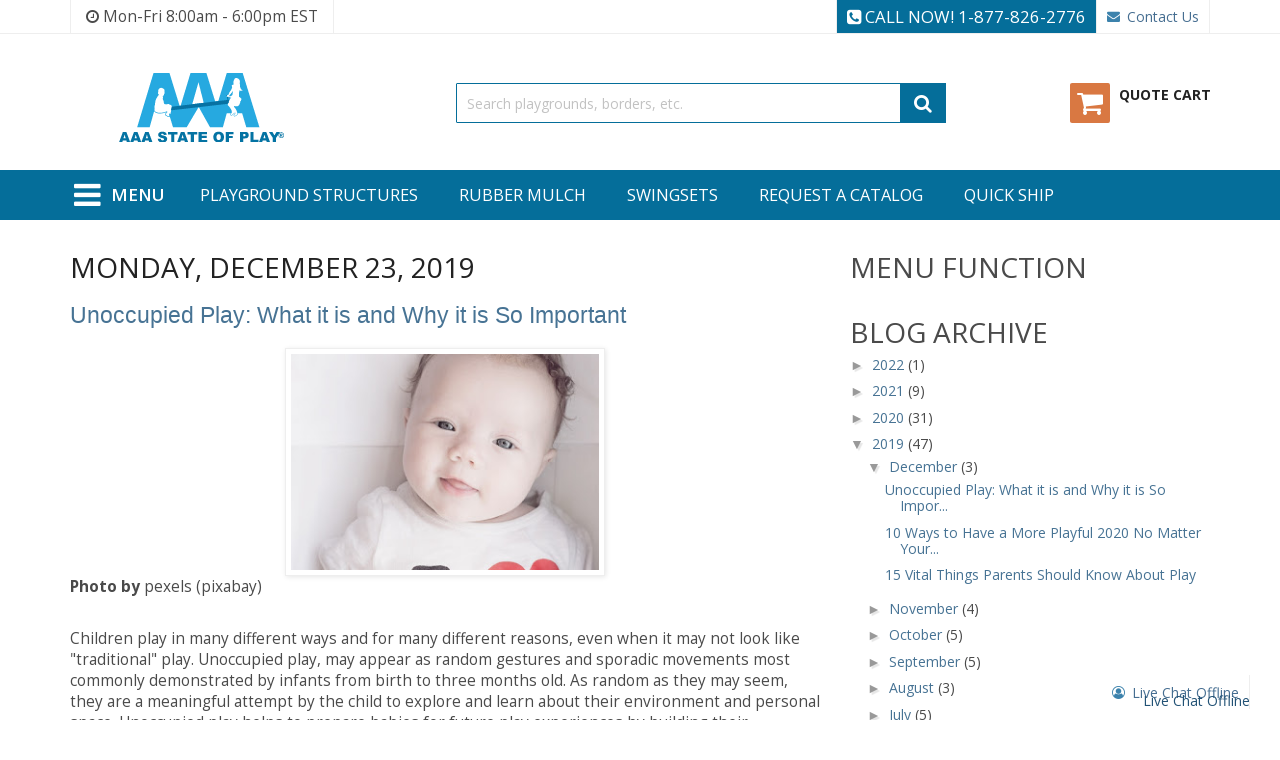

--- FILE ---
content_type: text/html; charset=UTF-8
request_url: https://blog.aaastateofplay.com/2019/12/
body_size: 38979
content:
<!DOCTYPE html>
<html class='v2' dir='ltr' xmlns='http://www.w3.org/1999/xhtml' xmlns:b='http://www.google.com/2005/gml/b' xmlns:data='http://www.google.com/2005/gml/data' xmlns:expr='http://www.google.com/2005/gml/expr'>
<head>
<link href='https://www.blogger.com/static/v1/widgets/335934321-css_bundle_v2.css' rel='stylesheet' type='text/css'/>
<meta content='csI0poxk7EHVpcNq88vXBNnxG_Vh3lakkfMfyq8E4FY' name='google-site-verification'/>
<meta content='IE=EmulateIE7' http-equiv='X-UA-Compatible'/>
<meta content='width=1100' name='viewport'/>
<meta content='text/html; charset=UTF-8' http-equiv='Content-Type'/>
<meta content='blogger' name='generator'/>
<link href='https://blog.aaastateofplay.com/favicon.ico' rel='icon' type='image/x-icon'/>
<link href='https://blog.aaastateofplay.com/2019/12/' rel='canonical'/>
<link rel="alternate" type="application/atom+xml" title="AAA State of Play Blog - Atom" href="https://blog.aaastateofplay.com/feeds/posts/default" />
<link rel="alternate" type="application/rss+xml" title="AAA State of Play Blog - RSS" href="https://blog.aaastateofplay.com/feeds/posts/default?alt=rss" />
<link rel="service.post" type="application/atom+xml" title="AAA State of Play Blog - Atom" href="https://www.blogger.com/feeds/8876377819645384976/posts/default" />
<!--Can't find substitution for tag [blog.ieCssRetrofitLinks]-->
<meta content='https://blog.aaastateofplay.com/2019/12/' property='og:url'/>
<meta content='AAA State of Play Blog' property='og:title'/>
<meta content='' property='og:description'/>
<title>AAA State of Play Blog: December 2019</title>
<style id='page-skin-1' type='text/css'><!--
/*
-----------------------------------------------
Blogger Template Style
Name:     Simple
Designer: Josh Peterson
URL:      www.noaesthetic.com
----------------------------------------------- */
/* Variable definitions
====================
<Variable name="keycolor" description="Main Color" type="color" default="#66bbdd"/>
<Group description="Page Text" selector="body">
<Variable name="body.font" description="Font" type="font"
default="normal normal 12px Arial, Tahoma, Helvetica, FreeSans, sans-serif"/>
<Variable name="body.text.color" description="Text Color" type="color" default="#222222"/>
</Group>
<Group description="Backgrounds" selector=".body-fauxcolumns-outer">
<Variable name="body.background.color" description="Outer Background" type="color" default="#66bbdd"/>
<Variable name="content.background.color" description="Main Background" type="color" default="#ffffff"/>
<Variable name="header.background.color" description="Header Background" type="color" default="transparent"/>
</Group>
<Group description="Links" selector=".main-outer">
<Variable name="link.color" description="Link Color" type="color" default="#2288bb"/>
<Variable name="link.visited.color" description="Visited Color" type="color" default="#888888"/>
<Variable name="link.hover.color" description="Hover Color" type="color" default="#33aaff"/>
</Group>
<Group description="Blog Title" selector=".header h1">
<Variable name="header.font" description="Font" type="font"
default="normal normal 60px Arial, Tahoma, Helvetica, FreeSans, sans-serif"/>
<Variable name="header.text.color" description="Title Color" type="color" default="#3399bb" />
</Group>
<Group description="Blog Description" selector=".header .description">
<Variable name="description.text.color" description="Description Color" type="color"
default="#777777" />
</Group>
<Group description="Tabs Text" selector=".tabs-inner .widget li a">
<Variable name="tabs.font" description="Font" type="font"
default="normal normal 14px Arial, Tahoma, Helvetica, FreeSans, sans-serif"/>
<Variable name="tabs.text.color" description="Text Color" type="color" default="#999999"/>
<Variable name="tabs.selected.text.color" description="Selected Color" type="color" default="#000000"/>
</Group>
<Group description="Tabs Background" selector=".tabs-outer .PageList">
<Variable name="tabs.background.color" description="Background Color" type="color" default="#f5f5f5"/>
<Variable name="tabs.selected.background.color" description="Selected Color" type="color" default="#eeeeee"/>
</Group>
<Group description="Post Title" selector="h3.post-title, .comments h4">
<Variable name="post.title.font" description="Font" type="font"
default="normal normal 22px Arial, Tahoma, Helvetica, FreeSans, sans-serif"/>
</Group>
<Group description="Date Header" selector=".date-header">
<Variable name="date.header.color" description="Text Color" type="color"
default="#222222"/>
<Variable name="date.header.background.color" description="Background Color" type="color"
default="transparent"/>
</Group>
<Group description="Post Footer" selector=".post-footer">
<Variable name="post.footer.text.color" description="Text Color" type="color" default="#666666"/>
<Variable name="post.footer.background.color" description="Background Color" type="color"
default="#f9f9f9"/>
<Variable name="post.footer.border.color" description="Shadow Color" type="color" default="#eeeeee"/>
</Group>
<Group description="Gadgets" selector="h2">
<Variable name="widget.title.font" description="Title Font" type="font"
default="normal bold 11px Arial, Tahoma, Helvetica, FreeSans, sans-serif"/>
<Variable name="widget.title.text.color" description="Title Color" type="color" default="#000000"/>
<Variable name="widget.alternate.text.color" description="Alternate Color" type="color" default="#999999"/>
</Group>
<Group description="Images" selector=".main-inner">
<Variable name="image.background.color" description="Background Color" type="color" default="#ffffff"/>
<Variable name="image.border.color" description="Border Color" type="color" default="#eeeeee"/>
<Variable name="image.text.color" description="Caption Text Color" type="color" default="#222222"/>
</Group>
<Group description="Accents" selector=".content-inner">
<Variable name="body.rule.color" description="Separator Line Color" type="color" default="#eeeeee"/>
<Variable name="tabs.border.color" description="Tabs Border Color" type="color" default="#eeeeee"/>
</Group>
<Variable name="body.background" description="Body Background" type="background"
color="#66bbdd" default="$(color) none repeat scroll top left"/>
<Variable name="body.background.override" description="Body Background Override" type="string" default=""/>
<Variable name="body.background.gradient.cap" description="Body Gradient Cap" type="url"
default="url(http://www.blogblog.com/1kt/simple/gradients_light.png)"/>
<Variable name="body.background.gradient.tile" description="Body Gradient Tile" type="url"
default="url(http://www.blogblog.com/1kt/simple/body_gradient_tile_light.png)"/>
<Variable name="content.background.color.selector" description="Content Background Color Selector" type="string" default=".content-inner"/>
<Variable name="content.padding" description="Content Padding" type="length" default="10px"/>
<Variable name="content.padding.horizontal" description="Content Horizontal Padding" type="length" default="10px"/>
<Variable name="content.shadow.spread" description="Content Shadow Spread" type="length" default="40px"/>
<Variable name="content.shadow.spread.webkit" description="Content Shadow Spread (WebKit)" type="length" default="5px"/>
<Variable name="content.shadow.spread.ie" description="Content Shadow Spread (IE)" type="length" default="10px"/>
<Variable name="main.border.width" description="Main Border Width" type="length" default="0"/>
<Variable name="header.background.gradient" description="Header Gradient" type="url" default="none"/>
<Variable name="header.shadow.offset.left" description="Header Shadow Offset Left" type="length" default="-1px"/>
<Variable name="header.shadow.offset.top" description="Header Shadow Offset Top" type="length" default="-1px"/>
<Variable name="header.shadow.spread" description="Header Shadow Spread" type="length" default="1px"/>
<Variable name="header.padding" description="Header Padding" type="length" default="30px"/>
<Variable name="header.border.size" description="Header Border Size" type="length" default="1px"/>
<Variable name="header.bottom.border.size" description="Header Bottom Border Size" type="length" default="1px"/>
<Variable name="header.border.horizontalsize" description="Header Horizontal Border Size" type="length" default="0"/>
<Variable name="description.text.size" description="Description Text Size" type="string" default="140%"/>
<Variable name="tabs.margin.top" description="Tabs Margin Top" type="length" default="0" />
<Variable name="tabs.margin.side" description="Tabs Side Margin" type="length" default="30px" />
<Variable name="tabs.background.gradient" description="Tabs Background Gradient" type="url"
default="url(http://www.blogblog.com/1kt/simple/gradients_light.png)"/>
<Variable name="tabs.border.width" description="Tabs Border Width" type="length" default="1px"/>
<Variable name="tabs.bevel.border.width" description="Tabs Bevel Border Width" type="length" default="1px"/>
<Variable name="date.header.padding" description="Date Header Padding" type="string" default="inherit"/>
<Variable name="date.header.letterspacing" description="Date Header Letter Spacing" type="string" default="inherit"/>
<Variable name="date.header.margin" description="Date Header Margin" type="string" default="inherit"/>
<Variable name="post.margin.bottom" description="Post Bottom Margin" type="length" default="25px"/>
<Variable name="image.border.small.size" description="Image Border Small Size" type="length" default="2px"/>
<Variable name="image.border.large.size" description="Image Border Large Size" type="length" default="5px"/>
<Variable name="page.width.selector" description="Page Width Selector" type="string" default=".region-inner"/>
<Variable name="page.width" description="Page Width" type="string" default="auto"/>
<Variable name="main.section.margin" description="Main Section Margin" type="length" default="15px"/>
<Variable name="main.padding" description="Main Padding" type="length" default="15px"/>
<Variable name="main.padding.top" description="Main Padding Top" type="length" default="30px"/>
<Variable name="main.padding.bottom" description="Main Padding Bottom" type="length" default="30px"/>
<Variable name="paging.background"
color="#ffffff"
description="Background of blog paging area" type="background"
default="transparent none no-repeat scroll top center"/>
<Variable name="footer.bevel" description="Bevel border length of footer" type="length" default="0"/>
<Variable name="mobile.background.overlay" description="Mobile Background Overlay" type="string"
default="transparent none repeat scroll top left"/>
<Variable name="mobile.background.size" description="Mobile Background Size" type="string" default="auto"/>
<Variable name="mobile.button.color" description="Mobile Button Color" type="color" default="#ffffff" />
<Variable name="startSide" description="Side where text starts in blog language" type="automatic" default="left"/>
<Variable name="endSide" description="Side where text ends in blog language" type="automatic" default="right"/>
*/
/* Content
----------------------------------------------- */
body {
}
}
a:link {
text-decoration:none;
color: #2288bb;
}
a:visited {
text-decoration:none;
color: #888888;
}
a:hover {
text-decoration:underline;
color: #33aaff;
}
.body-fauxcolumn-outer .fauxcolumn-inner {
background: transparent url(//www.blogblog.com/1kt/simple/body_gradient_tile_light.png) repeat scroll top left;
_background-image: none;
}
.body-fauxcolumn-outer .cap-top {
position: absolute;
z-index: 1;
height: 400px;
width: 100%;
background: #66bbdd none repeat scroll top left;
}
.body-fauxcolumn-outer .cap-top .cap-left {
width: 100%;
background: transparent url(//www.blogblog.com/1kt/simple/gradients_light.png) repeat-x scroll top left;
_background-image: none;
}
.content-outer {
-moz-box-shadow: 0 0 40px rgba(0, 0, 0, .15);
-webkit-box-shadow: 0 0 5px rgba(0, 0, 0, .15);
-goog-ms-box-shadow: 0 0 10px #333333;
box-shadow: 0 0 40px rgba(0, 0, 0, .15);
margin-bottom: 1px;
}
.content-inner {
padding: 10px 10px;
}
.content-inner {
background-color: #ffffff;
}
/* Header
----------------------------------------------- */
.header-outer {
background: transparent none repeat-x scroll 0 -400px;
_background-image: none;
}
.Header h1 {
font: normal normal 60px Arial, Tahoma, Helvetica, FreeSans, sans-serif;
color: #3399bb;
text-shadow: -1px -1px 1px rgba(0, 0, 0, .2);
}
.Header h1 a {
color: #3399bb;
}
.Header .description {
font-size: 140%;
color: #777777;
}
.header-inner .Header .titlewrapper {
padding: 22px 30px;
}
.header-inner .Header .descriptionwrapper {
padding: 0 30px;
}
/* Tabs
----------------------------------------------- */
.tabs-inner .section:first-child {
border-top: 1px solid #eeeeee;
}
.tabs-inner .section:first-child ul {
margin-top: -1px;
border-top: 1px solid #eeeeee;
border-left: 0 solid #eeeeee;
border-right: 0 solid #eeeeee;
}
.tabs-inner .widget ul {
background: #f5f5f5 url(//www.blogblog.com/1kt/simple/gradients_light.png) repeat-x scroll 0 -800px;
_background-image: none;
border-bottom: 1px solid #eeeeee;
margin-top: 0;
margin-left: -30px;
margin-right: -30px;
}
.tabs-inner .widget li a {
display: inline-block;
padding: .6em 1em;
font: normal normal 14px Arial, Tahoma, Helvetica, FreeSans, sans-serif;
color: #999999;
border-left: 1px solid #ffffff;
border-right: 1px solid #eeeeee;
}
.tabs-inner .widget li:first-child a {
border-left: none;
}
.tabs-inner .widget li.selected a, .tabs-inner .widget li a:hover {
color: #000000;
background-color: #eeeeee;
text-decoration: none;
}
/* Columns
----------------------------------------------- */
.main-outer {
border-top: 0 solid #eeeeee;
}
.fauxcolumn-left-outer .fauxcolumn-inner {
border-right: 1px solid #eeeeee;
}
.fauxcolumn-right-outer .fauxcolumn-inner {
border-left: 1px solid #eeeeee;
}
/* Headings
----------------------------------------------- */
h2 {
margin: 0 0 1em 0;
font: normal bold 11px Arial, Tahoma, Helvetica, FreeSans, sans-serif;
color: #000000;
text-transform: uppercase;
}
/* Widgets
----------------------------------------------- */
.widget .zippy {
color: #999999;
text-shadow: 2px 2px 1px rgba(0, 0, 0, .1);
}
.widget .popular-posts ul {
list-style: none;
}
/* Posts
----------------------------------------------- */
.date-header span {
background-color: transparent;
color: #222222;
padding: inherit;
letter-spacing: inherit;
margin: inherit;
}
.main-inner {
padding-top: 30px;
padding-bottom: 30px;
}
.main-inner .column-center-inner {
padding: 0 15px;
}
.main-inner .column-center-inner .section {
margin: 0 15px;
}
.post {
margin: 0 0 25px 0;
}
h3.post-title, .comments h4 {
font: normal normal 22px Arial, Tahoma, Helvetica, FreeSans, sans-serif;
margin: .75em 0 0;
}
.post-body {
font-size: 110%;
line-height: 1.4;
position: relative;
}
.post-body img, .post-body .tr-caption-container, .Profile img, .Image img,
.BlogList .item-thumbnail img {
padding: 2px;
background: #ffffff;
border: 1px solid #eeeeee;
-moz-box-shadow: 1px 1px 5px rgba(0, 0, 0, .1);
-webkit-box-shadow: 1px 1px 5px rgba(0, 0, 0, .1);
box-shadow: 1px 1px 5px rgba(0, 0, 0, .1);
}
.post-body img, .post-body .tr-caption-container {
padding: 5px;
}
.post-body .tr-caption-container {
color: #222222;
}
.post-body .tr-caption-container img {
padding: 0;
background: transparent;
border: none;
-moz-box-shadow: 0 0 0 rgba(0, 0, 0, .1);
-webkit-box-shadow: 0 0 0 rgba(0, 0, 0, .1);
box-shadow: 0 0 0 rgba(0, 0, 0, .1);
}
.post-header {
margin: 0 0 1.5em;
line-height: 1.6;
font-size: 90%;
}
.post-footer {
margin: 20px -2px 0;
padding: 5px 10px;
color: #666666;
background-color: #f9f9f9;
border-bottom: 1px solid #eeeeee;
line-height: 1.6;
font-size: 90%;
}
#comments .comment-author {
padding-top: 1.5em;
border-top: 1px solid #eeeeee;
background-position: 0 1.5em;
}
#comments .comment-author:first-child {
padding-top: 0;
border-top: none;
}
.avatar-image-container {
margin: .2em 0 0;
}
#comments .avatar-image-container img {
border: 1px solid #eeeeee;
}
/* Comments
----------------------------------------------- */
.comments .comments-content .icon.blog-author {
background-repeat: no-repeat;
background-image: url([data-uri]);
}
.comments .comments-content .loadmore a {
border-top: 1px solid #999999;
border-bottom: 1px solid #999999;
}
.comments .comment-thread.inline-thread {
background-color: #f9f9f9;
}
.comments .continue {
border-top: 2px solid #999999;
}
/* Accents
---------------------------------------------- */
.section-columns td.columns-cell {
border-left: 1px solid #eeeeee;
}
.blog-pager {
background: transparent none no-repeat scroll top center;
}
.blog-pager-older-link, .home-link,
.blog-pager-newer-link {
background-color: #ffffff;
padding: 5px;
}
.footer-outer {
border-top: 0 dashed #bbbbbb;
}
/* Mobile
----------------------------------------------- */
body.mobile  {
background-size: auto;
}
.mobile .body-fauxcolumn-outer {
background: transparent none repeat scroll top left;
}
.mobile .body-fauxcolumn-outer .cap-top {
background-size: 100% auto;
}
.mobile .content-outer {
-webkit-box-shadow: 0 0 3px rgba(0, 0, 0, .15);
box-shadow: 0 0 3px rgba(0, 0, 0, .15);
padding: 0 40px;
}
body.mobile .AdSense {
margin: 0 -40px;
}
.mobile .tabs-inner .widget ul {
margin-left: 0;
margin-right: 0;
}
.mobile .post {
margin: 0;
}
.mobile .main-inner .column-center-inner .section {
margin: 0;
}
.mobile .date-header span {
padding: 0.1em 10px;
margin: 0 -10px;
}
.mobile h3.post-title {
margin: 0;
}
.mobile .blog-pager {
background: transparent none no-repeat scroll top center;
}
.mobile .footer-outer {
border-top: none;
}
.mobile .main-inner, .mobile .footer-inner {
background-color: #ffffff;
}
.mobile-index-contents {
color: #222222;
}
.mobile-link-button {
background-color: #2288bb;
}
.mobile-link-button a:link, .mobile-link-button a:visited {
color: #ffffff;
}
.mobile .tabs-inner .section:first-child {
border-top: none;
}
.mobile .tabs-inner .PageList .widget-content {
background-color: #eeeeee;
color: #000000;
border-top: 1px solid #eeeeee;
border-bottom: 1px solid #eeeeee;
}
.mobile .tabs-inner .PageList .widget-content .pagelist-arrow {
border-left: 1px solid #eeeeee;
}
.CSS_LIGHTBOX {
left: 0;
position: fixed;
top: 0;
z-index: 999!important;
}
--></style>
<style id='template-skin-1' type='text/css'><!--
body {
min-width: 260px;
}
.content-outer, .content-fauxcolumn-outer, .region-inner {
min-width: 260px;
max-width: 260px;
_width: 260px;
}
.main-inner .columns {
padding-left: 0;
padding-right: 310px;
}
.main-inner .fauxcolumn-center-outer {
left: 0;
right: 310px;
/* IE6 does not respect left and right together */
_width: expression(this.parentNode.offsetWidth -
parseInt("0") -
parseInt("310px") + 'px');
}
.main-inner .fauxcolumn-left-outer {
width: 0;
}
.main-inner .fauxcolumn-right-outer {
width: 310px;
}
.main-inner .column-left-outer {
width: 0;
right: 100%;
margin-left: -0;
}
.main-inner .column-right-outer {
width: 310px;
margin-right: -310px;
}
#layout {
min-width: 0;
}
#layout .content-outer {
min-width: 0;
width: 800px;
}
#layout .region-inner {
min-width: 0;
width: auto;
}
.section {
margin:0;
}
--></style>
<link href='https://www.aaastateofplay.com/media/blogcss/styles-m.css' media='all' rel='stylesheet' type='text/css'/>
<link href='https://www.aaastateofplay.com/media/blogcss/ytextend.css' media='all' rel='stylesheet' type='text/css'/>
<link href='https://www.aaastateofplay.com/media/blogcss/yttheme.css' media='all' rel='stylesheet' type='text/css'/>
<link href='https://www.aaastateofplay.com/media/blogcss/css-fix.css' media='all' rel='stylesheet' type='text/css'/>
<link href='https://www.aaastateofplay.com/media/blogcss/css-custom.css' media='all' rel='stylesheet' type='text/css'/>
<link href='https://www.aaastateofplay.com/media/blogcss/config_default.css' rel='stylesheet'/>
<link href='https://maxcdn.bootstrapcdn.com/font-awesome/latest/css/font-awesome.min.css' media='all' rel='stylesheet' type='text/css'/>
<link href='https://fonts.googleapis.com/css?family=Open+Sans:400,600,700' rel='stylesheet'/>
<script src="//code.jquery.com/jquery-1.8.3.js" type="text/javascript"></script>
<script type='text/javascript'>



    </script>
<style type='text/css'>
      .aaasetback .aaapreset {
      padding-left: 15px !important;
padding-right: 15px !important;
      }
      .page-main .aaasetback {
      display: none;
      }
      .page-main > div:last-child {
      display: block;
      }
        @media screen {html,body,#Container {height:100%}
            .aaapreset{margin:0 auto;padding-bottom:30px;width:100%; max-width: 100%;}

            body .navbar.no-items {
                height: 0
            }
    </style>
<meta content='noindex,noarchive' name='robots'/>
<link href='https://www.blogger.com/dyn-css/authorization.css?targetBlogID=8876377819645384976&amp;zx=c06dbf2c-fc10-47a5-860d-e0ab169d869a' media='none' onload='if(media!=&#39;all&#39;)media=&#39;all&#39;' rel='stylesheet'/><noscript><link href='https://www.blogger.com/dyn-css/authorization.css?targetBlogID=8876377819645384976&amp;zx=c06dbf2c-fc10-47a5-860d-e0ab169d869a' rel='stylesheet'/></noscript>
<meta name='google-adsense-platform-account' content='ca-host-pub-1556223355139109'/>
<meta name='google-adsense-platform-domain' content='blogspot.com'/>

</head>
<body class='loading header-1-style'>
<div class='navbar no-items section' id='navbar'>
</div>
<div>
<div class='page-wrapper'>
<div class='header-container header-style-1'>
<div class='header-top'>
<div class='container'>
<div class='row row-topheader'>
<div class='col-lg-5 col-md-5 language-currency-top'>
<div class='hours'>
<i class='fa fa-clock-o'></i> Mon-Fri 8:00am - 6:00pm EST
                            </div>
</div>
<div class='col-lg-7 col-md-7 header-top-links'>
<div class='right-links'>
<div class='toplinks-wrapper'>
<ul class='header links'>
<li><a class='contact-head' href='tel:18778262776'><i class='fa fa-phone-square'></i> Call Now! 1-877-826-2776</a>
</li>
<li class='link livechat'>
<div class='main section' id='main2'><div class='widget HTML' data-version='1' id='HTML1'>
<div class='widget-content'>
<!-- BEGIN ProvideSupport.com Text Chat Link Code -->
                                                            <div id="ciqqcv" style="z-index:100;position:absolute"></div><div id="scqqcv" style="display:inline"></div><div id="sdqqcv" style="display:none"></div><script type="text/javascript">var seqqcv=document.createElement("script");seqqcv.type="text/javascript";var seqqcvs=(location.protocol.indexOf("https")==0?"https":"http")+"://image.providesupport.com/js/1vjnxk8rqbcg40m7fjt7nmf94n/safe-textlink.js?ps_h=qqcv&ps_t="+new Date().getTime()+"&online-link-html=Live%20Chat%20Online&offline-link-html=Live%20Chat%20Offline";setTimeout("seqqcv.src=seqqcvs;document.getElementById('sdqqcv').appendChild(seqqcv)",1)</script><noscript><div style="display:inline"><a href="http://www.providesupport.com?messenger=1vjnxk8rqbcg40m7fjt7nmf94n">Online Chat</a></div></noscript>
                                                            <!-- END ProvideSupport.com Text Chat Link Code -->
</div>
</div></div>
</li>
<li class='link contact'><a href='https://www.aaastateofplay.com/contact-us/'>Contact Us</a></li>
</ul>
</div>
</div>
</div>
</div>
</div>
</div>
<div class='header-middle'>
<div class='container'>
<div class='row'>
<div class='col-lg-3 logo-header'>
<div class='logo-wrapper '>
<h2 class='logo-content'>
<strong class='logo-text'>AAA State of Play</strong>
<strong class='logo'>
<a class='logo' href='https://www.aaastateofplay.com/' title='AAA State of Play'>
<img alt='AAA State of Play' height='70' src='https://www.aaastateofplay.com/media/logo/websites/1/AAAlogo.svg' width='165'/>
</a>
</strong>
</h2>
</div>
</div>
<div class='col-lg-9 header-middle-right'>
<div class='middle-right-content'>
<div class='searchbox-header'>
<div class='search-wrapper'>
<div class='sm-searchbox' id='sm_searchbox1598358621606926753'>
<div class='sm-searchbox-content'>
<form action='https://www.aaastateofplay.com/catalogsearch/result/' class='form minisearch' id='searchbox_mini_form' method='get'>
<div class='field searchbox'>
<div class='control'>
<input aria-autocomplete='both' aria-expanded='true' aria-haspopup='false' autocomplete='off' class='input-text input-searchbox' id='searchbox' maxlength='100' name='q' placeholder='Search playgrounds, borders, etc.' role='combobox' type='text'/>
<div class='mst-searchautocomplete__autocomplete'>
<div class='mst-searchautocomplete__spinner'>
<div class='spinner-item spinner-item-1'></div>
<div class='spinner-item spinner-item-2'></div>
<div class='spinner-item spinner-item-3'></div>
<div class='spinner-item spinner-item-4'></div>
<div class='spinner-item spinner-item-5'></div>
<div class='spinner-item spinner-item-6'></div>
<div class='spinner-item spinner-item-7'></div>
<div class='spinner-item spinner-item-8'></div>
</div>
<div class='mst-searchautocomplete__close'>
                                                                    &#215;
                                                                </div>
</div>
<div class='search-autocomplete' id='searchbox_autocomplete'></div>
</div>
</div>
<div class='actions'>
<button class='btn-searchbox' type='submit'>
<span>Search</span>
</button>
</div>
</form>
</div>
<div class='sm-searchbox-popular'>
<div class='sm-searchbox-popular-title'>Top Search:</div>
<div class='sm-searchbox-keyword'>
<ul class='sm-searchbox-keyword-list'>
<li><a href='https://www.aaastateofplay.com/catalogsearch/result/?q=3'>3</a></li>
<li><a href='https://www.aaastateofplay.com/catalogsearch/result/?q=Bench'>Bench</a></li>
<li><a href='https://www.aaastateofplay.com/catalogsearch/result/?q=Slide'>Slide</a></li>
<li><a href='https://www.aaastateofplay.com/catalogsearch/result/?q=swing'>swing</a></li>
<li><a href='https://www.aaastateofplay.com/catalogsearch/result/?q=swings'>swings</a></li>
</ul>
</div>
</div>
</div>
</div>
<span class='mvisible search-open'><em class='fa fa-search'></em><span>Find</span></span>
<span class='mvisible search-close'><em class='fa fa-close'></em><span>Close</span></span>
</div>
<div class='minicart-header'>
<div class='minicart-content'>
<div class='cart-wrapper'>
<div class='minicart-wrapper' data-block='minicart'>
<a class='action showcart' href='https://www.aaastateofplay.com/checkout/cart/'>
<span class='text'>
<span class='df-text'>Quote Cart</span>
<span class='hidden'>My Cart</span>
</span>
<span class='counter qty empty'>
<span class='counter-number'>0</span>
</span>
</a>
</div>
</div>
</div>
</div>
</div>
</div>
</div>
</div>
</div>
<div class='header-bottom'>
<div class='container'>
<div class='d-flex'>
<div class='mainmenu'>
<div class='navigation-mobile-container'>
<div class='nav-mobile-container sidebar-type'>
<div class='btn-mobile'><a class='button-mobile sidebar-nav-close xs-visible' href='javascript:void(0);' title='Close'><i class='far fa-times-circle'></i><span class='hidden'>Close</span></a></div>
<div class='btn-mobile'><a class='button-mobile sidebar-nav' href='javascript:void(0);' id='sidebar-button' title='Menu'><i class='fa fa-bars'></i></a></div>
<nav class='navigation-mobile' id='navigation-mobile'>
<div class='btn-mobile onmenu'><a class='button-mobile sidebar-nav-close xs-visible' href='javascript:void(0);' title='Close'><i class='far fa-times-circle'></i><span class='hidden'>Close</span></a></div>
<div class='menuarea'>
<div class='menuheading'><span>Menu</span></div>
<ul class='shopourproducts sm_megamenu_menu'>
<li class='parent-item'><a class='shopourproducts' name='shopourproducts'>Shop Our
                                                    Products</a>
<div class='sm-megamenu-child'>
<div class='mobile-megamenu-content'>
<ul class='vertical-type sm-megamenu-hover sm_megamenu_menu sm_megamenu_menu_black' data-jsapi='on'>
<li class='nolink-parent other-toggle  sm_megamenu_lv1 sm_megamenu_drop parent parent-item'>
<a class='sm_megamenu_head sm_megamenu_drop sm_megamenu_haschild' href='javascript:void(0)' id='sm_megamenu_4'>
<span class='sm_megamenu_icon sm_megamenu_nodesc'>
<span class='sm_megamenu_title'>Playground Structures</span>
</span></a>
<div class='sm-megamenu-child sm_megamenu_dropdown_6columns'>
<div class='sm_megamenu_col_6 sm_megamenu_firstcolumn    nolink'>
<div class='sm_megamenu_col_6    explore_all left' data-link='https://www.aaastateofplay.com/5-to-12-years/'>
<div class='sm_megamenu_head_item'>
<div class='sm_megamenu_title'><a class='sm_megamenu_nodrop' href='https://www.aaastateofplay.com/playground-structures/'><span class='sm_megamenu_title_lv-2'>Explore All</span></a>
</div>
</div>
</div>
<div class='sm_megamenu_col_6 sm_megamenu_firstcolumn' data-link='https://www.aaastateofplay.com/5-to-12-years/'>
<div class='sm_megamenu_head_item'>
<div class='sm_megamenu_title'><a class='sm_megamenu_nodrop' href='https://www.aaastateofplay.com/ages-5-12-years-play-structures/'><span class='sm_megamenu_title_lv-2'>Ages 5-12 Years Play Structures</span></a>
</div>
</div>
</div>
<div class='sm_megamenu_col_6 sm_megamenu_firstcolumn' data-link='https://www.aaastateofplay.com/5-to-12-years/'>
<div class='sm_megamenu_head_item'>
<div class='sm_megamenu_title'><a class='sm_megamenu_nodrop' href='https://www.aaastateofplay.com/ages-2-12-years-play-structures/'><span class='sm_megamenu_title_lv-2'>Ages 2-12 Years Play Structures</span></a>
</div>
</div>
</div>
<div class='sm_megamenu_col_6 sm_megamenu_firstcolumn' data-link='https://www.aaastateofplay.com/5-to-12-years/'>
<div class='sm_megamenu_head_item'>
<div class='sm_megamenu_title'><a class='sm_megamenu_nodrop' href='https://www.aaastateofplay.com/ages-2-5-years-play-structures/'><span class='sm_megamenu_title_lv-2'>Ages 2-5 Years Play Structures</span></a>
</div>
</div>
</div>
<div class='sm_megamenu_col_6 sm_megamenu_firstcolumn' data-link='https://www.aaastateofplay.com/5-to-12-years/'>
<div class='sm_megamenu_head_item'>
<div class='sm_megamenu_title'><a class='sm_megamenu_nodrop' href='https://www.aaastateofplay.com/ages-6-23-months-play-structures/'><span class='sm_megamenu_title_lv-2'>Ages 6-23 Months Play Structures</span></a>
</div>
</div>
</div>
<div class='sm_megamenu_col_6 sm_megamenu_firstcolumn' data-link='https://www.aaastateofplay.com/turn-key-playgrounds/'>
<div class='sm_megamenu_head_item'>
<div class='sm_megamenu_title'><a class='sm_megamenu_nodrop' href='https://www.aaastateofplay.com/turn-key-playgrounds/'><span class='sm_megamenu_title_lv-2'>Turn-Key Playgrounds</span></a>
</div>
</div>
</div>
<div class='sm_megamenu_col_6 sm_megamenu_firstcolumn' data-link='https://www.aaastateofplay.com/5-to-12-years/'>
<div class='sm_megamenu_head_item'>
<div class='sm_megamenu_title'><a class='sm_megamenu_nodrop' href='https://www.aaastateofplay.com/playground-sale-50-off/'><span class='sm_megamenu_title_lv-2'>Playground Sale - 50% OFF</span></a>
</div>
</div>
</div>
<div class='sm_megamenu_col_6 sm_megamenu_firstcolumn' data-link='https://www.aaastateofplay.com/5-to-12-years/'>
<div class='sm_megamenu_head_item'>
<div class='sm_megamenu_title'><a class='sm_megamenu_nodrop' href='https://www.aaastateofplay.com/recycled-plastic-equipment/'><span class='sm_megamenu_title_lv-2'>Recycled Plastic Equipment</span></a>
</div>
</div>
</div>
<div class='sm_megamenu_col_6 sm_megamenu_firstcolumn' data-link='https://www.aaastateofplay.com/5-to-12-years/'>
<div class='sm_megamenu_head_item'>
<div class='sm_megamenu_title'><a class='sm_megamenu_nodrop' href='https://www.aaastateofplay.com/themed-playgrounds/'><span class='sm_megamenu_title_lv-2'>Themed Playgrounds</span></a>
</div>
</div>
</div>
<div class='sm_megamenu_col_6 sm_megamenu_firstcolumn' data-link='https://www.aaastateofplay.com/5-to-12-years/'>
<div class='sm_megamenu_head_item'>
<div class='sm_megamenu_title'><a class='sm_megamenu_nodrop' href='https://www.aaastateofplay.com/value-play-structures/'><span class='sm_megamenu_title_lv-2'>Value Play Structures</span></a>
</div>
</div>
</div>
<div class='sm_megamenu_col_6 sm_megamenu_firstcolumn' data-link='https://www.aaastateofplay.com/5-to-12-years/'>
<div class='sm_megamenu_head_item'>
<div class='sm_megamenu_title'><a class='sm_megamenu_nodrop' href='https://www.aaastateofplay.com/kids-fitness-structures/'><span class='sm_megamenu_title_lv-2'>Kids Fitness Structures</span></a>
</div>
</div>
</div>
</div>
</div>
<span class='btn-submobile'></span>
<span class='btn-submobile-back'></span></li>
<li class='other-toggle  sm_megamenu_lv1 sm_megamenu_drop parent parent-item'>
<a class='sm_megamenu_head sm_megamenu_drop sm_megamenu_haschild' href='javascript:void(0)' id='sm_megamenu_30'>
<span class='sm_megamenu_icon sm_megamenu_nodesc'>
<span class='sm_megamenu_title'>Swings & Seats</span>
</span></a>
<div class='sm-megamenu-child sm_megamenu_dropdown_3columns'>
<div class='sm_megamenu_col_3 sm_megamenu_firstcolumn'>
<div class='sm_megamenu_col_6 sm_megamenu_firstcolumn    explore_all' data-link='https://www.aaastateofplay.com/5-to-12-years/'>
<div class='sm_megamenu_head_item'>
<div class='sm_megamenu_title'><a class='sm_megamenu_nodrop' href='https://www.aaastateofplay.com/swings-seats/'><span class='sm_megamenu_title_lv-2'>Explore All</span></a>
</div>
</div>
</div>
<div class='sm_megamenu_col_6 sm_megamenu_firstcolumn    parent'>
<div class='sm_megamenu_head_item'>
<div class='sm_megamenu_title'><a class='sm_megamenu_title_lv-2' href='javascript:void(0);'>Swingsets</a>
<div class='sm_megamenu_col_6    btn-submobile-back'>
<div class='sm_megamenu_head_item'>
<div class='sm_megamenu_title'>
<div class='sm_megamenu_content'></div>
</div>
</div>
</div>
<div class='sm_megamenu_col_6 sm_megamenu_firstcolumn    btn-submobile'>
<div class='sm_megamenu_head_item'>
<div class='sm_megamenu_title'>
<div class='sm_megamenu_content'></div>
</div>
</div>
</div>
<div class='sm_megamenu_col_6 sm_megamenu_firstcolumn    child' data-link='https://www.aaastateofplay.com/5-to-12-years/'>
<div class='sm_megamenu_head_item'>
<div class='sm_megamenu_title'><a class='sm_megamenu_nodrop' href='https://www.aaastateofplay.com/swingsets/'><span class='sm_megamenu_title_lv-3'>Explore All</span></a>
<div class='sm_megamenu_title'>
<a class='sm_megamenu_nodrop' href='https://www.aaastateofplay.com/accessible-and-specialty/'><span class='sm_megamenu_title_lv-3'>Accessible and Specialty</span></a>
</div>
<div class='sm_megamenu_title'>
<a class='sm_megamenu_nodrop' href='https://www.aaastateofplay.com/arch-post/'><span class='sm_megamenu_title_lv-3'>Arch Post</span></a>
</div>
<div class='sm_megamenu_title'>
<a class='sm_megamenu_nodrop' href='https://www.aaastateofplay.com/bipod-post/'><span class='sm_megamenu_title_lv-3'>Bipod Post</span></a>
</div>
<div class='sm_megamenu_title'>
<a class='sm_megamenu_nodrop' href='https://www.aaastateofplay.com/single-post/'><span class='sm_megamenu_title_lv-3'>Single Post</span></a>
</div>
<div class='sm_megamenu_title'>
<a class='sm_megamenu_nodrop' href='https://www.aaastateofplay.com/t-post/'><span class='sm_megamenu_title_lv-3'>T Post</span></a>
</div>
<div class='sm_megamenu_title'>
<a class='sm_megamenu_nodrop' href='https://www.aaastateofplay.com/tire-swings/'><span class='sm_megamenu_title_lv-3'>Tire Swings</span></a>
</div>
<div class='sm_megamenu_title'>
<a class='sm_megamenu_nodrop' href='https://www.aaastateofplay.com/tripod-post/'><span class='sm_megamenu_title_lv-3'>Tripod Post</span></a>
</div>
</div>
</div>
</div>
</div>
</div>
</div>
<div class='sm_megamenu_col_6 sm_megamenu_firstcolumn    parent'>
<div class='sm_megamenu_head_item'>
<div class='sm_megamenu_title'><a class='sm_megamenu_title_lv-2' href='javascript:void(0);'>Swing Set Accessories</a>
<div class='sm_megamenu_col_6    btn-submobile-back'>
<div class='sm_megamenu_head_item'>
<div class='sm_megamenu_title'>
<div class='sm_megamenu_content'></div>
</div>
</div>
</div>
<div class='sm_megamenu_col_6 sm_megamenu_firstcolumn    btn-submobile'>
<div class='sm_megamenu_head_item'>
<div class='sm_megamenu_title'>
<div class='sm_megamenu_content'></div>
</div>
</div>
</div>
<div class='sm_megamenu_col_6 sm_megamenu_firstcolumn    child' data-link='https://www.aaastateofplay.com/5-to-12-years/'>
<div class='sm_megamenu_head_item'>
<div class='sm_megamenu_title'><a class='sm_megamenu_nodrop' href='https://www.aaastateofplay.com/swing-set-accessories/'><span class='sm_megamenu_title_lv-3'>Explore All</span></a>
<div class='sm_megamenu_title'>
<a class='sm_megamenu_nodrop' href='https://www.aaastateofplay.com/accessible/'><span class='sm_megamenu_title_lv-3'>Accessible</span></a>
</div>
<div class='sm_megamenu_title'>
<a class='sm_megamenu_nodrop' href='https://www.aaastateofplay.com/chain/'><span class='sm_megamenu_title_lv-3'>Chain</span></a>
</div>
<div class='sm_megamenu_title'>
<a class='sm_megamenu_nodrop' href='https://www.aaastateofplay.com/connectors/'><span class='sm_megamenu_title_lv-3'>Connectors</span></a>
</div>
<div class='sm_megamenu_title'>
<a class='sm_megamenu_nodrop' href='https://www.aaastateofplay.com/frame-fittings/'><span class='sm_megamenu_title_lv-3'>Frame Fittings</span></a>
</div>
<div class='sm_megamenu_title'>
<a class='sm_megamenu_nodrop' href='https://www.aaastateofplay.com/hangers/'><span class='sm_megamenu_title_lv-3'>Hangers</span></a>
</div>
<div class='sm_megamenu_title'>
<a class='sm_megamenu_nodrop' href='https://www.aaastateofplay.com/mats/'><span class='sm_megamenu_title_lv-3'>Swingset Mats</span></a>
</div>
<div class='sm_megamenu_title'>
<a class='sm_megamenu_nodrop' href='https://www.aaastateofplay.com/seats/'><span class='sm_megamenu_title_lv-3'>Swing Seats</span></a>
</div>
<div class='sm_megamenu_title'>
<a class='sm_megamenu_nodrop' href='https://www.aaastateofplay.com/swing-seat-packages/'><span class='sm_megamenu_title_lv-3'>Swing Seat Packages</span></a>
</div>
<div class='sm_megamenu_title'>
<a class='sm_megamenu_nodrop' href='https://www.aaastateofplay.com/tire-swivels/'><span class='sm_megamenu_title_lv-3'>Tire Swivels</span></a>
</div>
<div class='sm_megamenu_title'>
<a class='sm_megamenu_nodrop' href='https://www.aaastateofplay.com/tools/'><span class='sm_megamenu_title_lv-3'>Tools</span></a>
</div>
<div class='sm_megamenu_title'>
<a class='sm_megamenu_nodrop' href='https://www.aaastateofplay.com/trapeze/'><span class='sm_megamenu_title_lv-3'>Trapeze</span></a>
</div>
</div>
</div>
</div>
</div>
</div>
</div>
</div>
</div>
<span class='btn-submobile'></span>
<span class='btn-submobile-back'></span></li>
<li class='other-toggle  sm_megamenu_lv1 sm_megamenu_drop parent parent-item'>
<a class='sm_megamenu_head sm_megamenu_drop sm_megamenu_haschild' href='javascript:void(0)' id='sm_megamenu_31'>
<span class='sm_megamenu_icon sm_megamenu_nodesc'>
<span class='sm_megamenu_title'>Independent Play</span>
</span></a>
<div class='sm-megamenu-child sm_megamenu_dropdown_6columns'>
<div class='sm_megamenu_col_6 sm_megamenu_firstcolumn'>
<div class='sm_megamenu_col_6' data-link='https://www.aaastateofplay.com/5-to-12-years/'>
<div class='sm_megamenu_head_item'>
<div class='sm_megamenu_title'><a class='sm_megamenu_nodrop' href='https://www.aaastateofplay.com/independent-play/'><span class='sm_megamenu_title_lv-2'>Explore All</span></a>
</div>
</div>
</div>
<div class='sm_megamenu_col_6 sm_megamenu_firstcolumn' data-link='https://www.aaastateofplay.com/5-to-12-years/'>
<div class='sm_megamenu_head_item'>
<div class='sm_megamenu_title'><a class='sm_megamenu_nodrop' href='https://www.aaastateofplay.com/balance/'><span class='sm_megamenu_title_lv-2'>Balance Beams</span></a>
</div>
</div>
</div>
<div class='sm_megamenu_col_6 sm_megamenu_firstcolumn' data-link='https://www.aaastateofplay.com/5-to-12-years/'>
<div class='sm_megamenu_head_item'>
<div class='sm_megamenu_title'><a class='sm_megamenu_nodrop' href='https://www.aaastateofplay.com/fun-tubes/'><span class='sm_megamenu_title_lv-2'>Fun Tubes</span></a>
</div>
</div>
</div>
<div class='sm_megamenu_col_6 sm_megamenu_firstcolumn' data-link='https://www.aaastateofplay.com/5-to-12-years/'>
<div class='sm_megamenu_head_item'>
<div class='sm_megamenu_title'><a class='sm_megamenu_nodrop' href='https://www.aaastateofplay.com/funnel-ball-tether-ball/'><span class='sm_megamenu_title_lv-2'>Funnel Ball & Tether Ball</span></a>
</div>
</div>
</div>
<div class='sm_megamenu_col_6 sm_megamenu_firstcolumn' data-link='https://www.aaastateofplay.com/5-to-12-years/'>
<div class='sm_megamenu_head_item'>
<div class='sm_megamenu_title'><a class='sm_megamenu_nodrop' href='https://www.aaastateofplay.com/merry-go-rounds/'><span class='sm_megamenu_title_lv-2'>Merry Go Rounds</span></a>
</div>
</div>
</div>
<div class='sm_megamenu_col_6 sm_megamenu_firstcolumn' data-link='https://www.aaastateofplay.com/5-to-12-years/'>
<div class='sm_megamenu_head_item'>
<div class='sm_megamenu_title'><a class='sm_megamenu_nodrop' href='https://www.aaastateofplay.com/music/'><span class='sm_megamenu_title_lv-2'>Music</span></a>
</div>
</div>
</div>
<div class='sm_megamenu_col_6 sm_megamenu_firstcolumn    parent' data-link='https://www.aaastateofplay.com/5-to-12-years/'>
<div class='sm_megamenu_head_item'>
<div class='sm_megamenu_title'><a class='sm_megamenu_nodrop' href='https://www.aaastateofplay.com/#1'><span class='sm_megamenu_title_lv-2'>Natural Playground Equipment</span></a>
<div class='sm_megamenu_col_6    child' data-link='https://www.aaastateofplay.com/5-to-12-years/'>
<div class='sm_megamenu_head_item'>
<div class='sm_megamenu_title'><a class='sm_megamenu_nodrop' href='https://www.aaastateofplay.com/nature/'><span class='sm_megamenu_title_lv-3'>Explore All</span></a>
<div class='sm_megamenu_title'>
<a class='sm_megamenu_nodrop' href='https://www.aaastateofplay.com/artificial-rock-climbers/'><span class='sm_megamenu_title_lv-3'>Artificial Rocks</span></a>
</div>
<div class='sm_megamenu_title'>
<a class='sm_megamenu_nodrop' href='https://www.aaastateofplay.com/bridges/'><span class='sm_megamenu_title_lv-3'>Bridges</span></a>
</div>
<div class='sm_megamenu_title'>
<a class='sm_megamenu_nodrop' href='https://www.aaastateofplay.com/hillside-slides/'><span class='sm_megamenu_title_lv-3'>Hillside Slides</span></a>
</div>
<div class='sm_megamenu_title'>
<a class='sm_megamenu_nodrop' href='https://www.aaastateofplay.com/seating/'><span class='sm_megamenu_title_lv-3'>Seating</span></a>
</div>
<div class='sm_megamenu_title'>
<a class='sm_megamenu_nodrop' href='https://www.aaastateofplay.com/stepping-paths-balance-beams/'><span class='sm_megamenu_title_lv-3'>Stepping Paths & Balance Beams</span></a>
</div>
</div>
</div>
</div>
<div class='sm_megamenu_col_6 sm_megamenu_firstcolumn    btn-submobile'>
<div class='sm_megamenu_head_item'>
<div class='sm_megamenu_title'>
<div class='sm_megamenu_content'></div>
</div>
</div>
</div>
<div class='sm_megamenu_col_6 sm_megamenu_firstcolumn    btn-submobile-back'>
<div class='sm_megamenu_head_item'>
<div class='sm_megamenu_title'>
<div class='sm_megamenu_content'></div>
</div>
</div>
</div>
</div>
</div>
</div>
<div class='sm_megamenu_col_6 sm_megamenu_firstcolumn    parent' data-link='https://www.aaastateofplay.com/5-to-12-years/'>
<div class='sm_megamenu_head_item'>
<div class='sm_megamenu_title'><a class='sm_megamenu_nodrop' href='https://www.aaastateofplay.com/#1'><span class='sm_megamenu_title_lv-2'>Outdoor Classroom</span></a>
<div class='sm_megamenu_col_6    btn-submobile-back'>
<div class='sm_megamenu_head_item'>
<div class='sm_megamenu_title'>
<div class='sm_megamenu_content'></div>
</div>
</div>
</div>
<div class='sm_megamenu_col_6 sm_megamenu_firstcolumn    btn-submobile'>
<div class='sm_megamenu_head_item'>
<div class='sm_megamenu_title'>
<div class='sm_megamenu_content'></div>
</div>
</div>
</div>
<div class='sm_megamenu_col_6 sm_megamenu_firstcolumn    child' data-link='https://www.aaastateofplay.com/5-to-12-years/'>
<div class='sm_megamenu_head_item'>
<div class='sm_megamenu_title'><a class='sm_megamenu_nodrop' href='https://www.aaastateofplay.com/outdoor-classroom/'><span class='sm_megamenu_title_lv-3'>Explore All</span></a>
<div class='sm_megamenu_title'>
<a class='sm_megamenu_nodrop' href='https://www.aaastateofplay.com/activity-panels/'><span class='sm_megamenu_title_lv-3'>Activity Panels</span></a>
</div>
<div class='sm_megamenu_title'>
<a class='sm_megamenu_nodrop' href='https://www.aaastateofplay.com/art-writing/'><span class='sm_megamenu_title_lv-3'>Art & Writing</span></a>
</div>
<div class='sm_megamenu_title'>
<a class='sm_megamenu_nodrop' href='https://www.aaastateofplay.com/gardening/'><span class='sm_megamenu_title_lv-3'>Gardening</span></a>
</div>
<div class='sm_megamenu_title'>
<a class='sm_megamenu_nodrop' href='https://www.aaastateofplay.com/sand-soil/'><span class='sm_megamenu_title_lv-3'>Sand & Soil</span></a>
</div>
<div class='sm_megamenu_title'>
<a class='sm_megamenu_nodrop' href='https://www.aaastateofplay.com/water-play/'><span class='sm_megamenu_title_lv-3'>Water Play</span></a>
</div>
</div>
</div>
</div>
</div>
</div>
</div>
<div class='sm_megamenu_col_6 sm_megamenu_firstcolumn    parent' data-link='https://www.aaastateofplay.com/5-to-12-years/'>
<div class='sm_megamenu_head_item'>
<div class='sm_megamenu_title'><a class='sm_megamenu_nodrop' href='https://www.aaastateofplay.com/#1'><span class='sm_megamenu_title_lv-2'>Playground Climbers</span></a>
<div class='sm_megamenu_col_6    btn-submobile-back'>
<div class='sm_megamenu_head_item'>
<div class='sm_megamenu_title'>
<div class='sm_megamenu_content'></div>
</div>
</div>
</div>
<div class='sm_megamenu_col_6 sm_megamenu_firstcolumn    btn-submobile'>
<div class='sm_megamenu_head_item'>
<div class='sm_megamenu_title'>
<div class='sm_megamenu_content'></div>
</div>
</div>
</div>
<div class='sm_megamenu_col_6 sm_megamenu_firstcolumn    child' data-link='https://www.aaastateofplay.com/5-to-12-years/'>
<div class='sm_megamenu_head_item'>
<div class='sm_megamenu_title'><a class='sm_megamenu_nodrop' href='https://www.aaastateofplay.com/playground-climbers/'><span class='sm_megamenu_title_lv-3'>Explore All</span></a>
<div class='sm_megamenu_title'>
<a class='sm_megamenu_nodrop' href='https://www.aaastateofplay.com/aztec-climbers/'><span class='sm_megamenu_title_lv-3'>Aztec Climbers</span></a>
</div>
<div class='sm_megamenu_title'>
<a class='sm_megamenu_nodrop' href='https://www.aaastateofplay.com/chain-and-rope-climbers/'><span class='sm_megamenu_title_lv-3'>Chain and Rope Climbers</span></a>
</div>
<div class='sm_megamenu_title'>
<a class='sm_megamenu_nodrop' href='https://www.aaastateofplay.com/challenger-climbers/'><span class='sm_megamenu_title_lv-3'>Challenger Climbers</span></a>
</div>
<div class='sm_megamenu_title'>
<a class='sm_megamenu_nodrop' href='https://www.aaastateofplay.com/classic-climbers/'><span class='sm_megamenu_title_lv-3'>Classic Climbers</span></a>
</div>
<div class='sm_megamenu_title'>
<a class='sm_megamenu_nodrop' href='https://www.aaastateofplay.com/craggy-walls/'><span class='sm_megamenu_title_lv-3'>Craggy Walls</span></a>
</div>
<div class='sm_megamenu_title'>
<a class='sm_megamenu_nodrop' href='https://www.aaastateofplay.com/geodome-climbers/'><span class='sm_megamenu_title_lv-3'>Geodome Climbers</span></a>
</div>
<div class='sm_megamenu_title'>
<a class='sm_megamenu_nodrop' href='https://www.aaastateofplay.com/hercules-climbers/'><span class='sm_megamenu_title_lv-3'>Hercules Climbers</span></a>
</div>
<div class='sm_megamenu_title'>
<a class='sm_megamenu_nodrop' href='https://www.aaastateofplay.com/overhead-climbers/'><span class='sm_megamenu_title_lv-3'>Overhead Climbers</span></a>
</div>
<div class='sm_megamenu_title'>
<a class='sm_megamenu_nodrop' href='https://www.aaastateofplay.com/panel-climbers/'><span class='sm_megamenu_title_lv-3'>Panel Climbers</span></a>
</div>
<div class='sm_megamenu_title'>
<a class='sm_megamenu_nodrop' href='https://www.aaastateofplay.com/playground-boulders/'><span class='sm_megamenu_title_lv-3'>Playground Boulders</span></a>
</div>
<div class='sm_megamenu_title'>
<a class='sm_megamenu_nodrop' href='https://www.aaastateofplay.com/playground-sculptures/'><span class='sm_megamenu_title_lv-3'>Playground Sculptures</span></a>
</div>
<div class='sm_megamenu_title'>
<a class='sm_megamenu_nodrop' href='https://www.aaastateofplay.com/pod-climbers/'><span class='sm_megamenu_title_lv-3'>Pod Climbers</span></a>
</div>
<div class='sm_megamenu_title'>
<a class='sm_megamenu_nodrop' href='https://www.aaastateofplay.com/rubber-climbers/'><span class='sm_megamenu_title_lv-3'>Rubber Climbers</span></a>
</div>
<div class='sm_megamenu_title'>
<a class='sm_megamenu_nodrop' href='https://www.aaastateofplay.com/three-dimensional-net-climbers/'><span class='sm_megamenu_title_lv-3'>3D Net Climbers</span></a>
</div>
<div class='sm_megamenu_title'>
<a class='sm_megamenu_nodrop' href='https://www.aaastateofplay.com/tortoise-climbers/'><span class='sm_megamenu_title_lv-3'>Tortoise Climbers</span></a>
</div>
<div class='sm_megamenu_title'>
<a class='sm_megamenu_nodrop' href='https://www.aaastateofplay.com/tunnel-climbers/'><span class='sm_megamenu_title_lv-3'>Tunnel Climbers</span></a>
</div>
</div>
</div>
</div>
</div>
</div>
</div>
<div class='sm_megamenu_col_6 sm_megamenu_firstcolumn' data-link='https://www.aaastateofplay.com/5-to-12-years/'>
<div class='sm_megamenu_head_item'>
<div class='sm_megamenu_title'><a class='sm_megamenu_nodrop' href='https://www.aaastateofplay.com/playground-slides/'><span class='sm_megamenu_title_lv-2'>Playground Slides</span></a>
</div>
</div>
</div>
<div class='sm_megamenu_col_6 sm_megamenu_firstcolumn' data-link='https://www.aaastateofplay.com/5-to-12-years/'>
<div class='sm_megamenu_head_item'>
<div class='sm_megamenu_title'><a class='sm_megamenu_nodrop' href='https://www.aaastateofplay.com/playhouses/'><span class='sm_megamenu_title_lv-2'>Playhouses</span></a>
</div>
</div>
</div>
<div class='sm_megamenu_col_6 sm_megamenu_firstcolumn' data-link='https://www.aaastateofplay.com/5-to-12-years/'>
<div class='sm_megamenu_head_item'>
<div class='sm_megamenu_title'><a class='sm_megamenu_nodrop' href='https://www.aaastateofplay.com/sandboxes-sand-diggers/'><span class='sm_megamenu_title_lv-2'>Sandboxes & Sand Diggers</span></a>
</div>
</div>
</div>
<div class='sm_megamenu_col_6 sm_megamenu_firstcolumn' data-link='https://www.aaastateofplay.com/5-to-12-years/'>
<div class='sm_megamenu_head_item'>
<div class='sm_megamenu_title'><a class='sm_megamenu_nodrop' href='https://www.aaastateofplay.com/seesaws/'><span class='sm_megamenu_title_lv-2'>Seesaws</span></a>
</div>
</div>
</div>
<div class='sm_megamenu_col_6 sm_megamenu_firstcolumn' data-link='https://www.aaastateofplay.com/5-to-12-years/'>
<div class='sm_megamenu_head_item'>
<div class='sm_megamenu_title'><a class='sm_megamenu_nodrop' href='https://www.aaastateofplay.com/spinners/'><span class='sm_megamenu_title_lv-2'>Spinners</span></a>
</div>
</div>
</div>
<div class='sm_megamenu_col_6 sm_megamenu_firstcolumn' data-link='https://www.aaastateofplay.com/5-to-12-years/'>
<div class='sm_megamenu_head_item'>
<div class='sm_megamenu_title'><a class='sm_megamenu_nodrop' href='https://www.aaastateofplay.com/spring-riders/'><span class='sm_megamenu_title_lv-2'>Spring Riders</span></a>
</div>
</div>
</div>
</div>
</div>
<span class='btn-submobile'></span>
<span class='btn-submobile-back'></span></li>
<li class='other-toggle  sm_megamenu_lv1 sm_megamenu_drop parent'><a class='sm_megamenu_head sm_megamenu_drop' href='https://www.aaastateofplay.com/handicap-accessible/' id='sm_megamenu_32'>
<span class='sm_megamenu_icon sm_megamenu_nodesc'>
<span class='sm_megamenu_title'>Handicap Accessible</span>
</span></a>
</li>
<li class='other-toggle  sm_megamenu_lv1 sm_megamenu_drop parent'><a class='sm_megamenu_head sm_megamenu_drop' href='https://www.aaastateofplay.com/playground-border/' id='sm_megamenu_3'>
<span class='sm_megamenu_icon sm_megamenu_nodesc'>
<span class='sm_megamenu_title'>Playground Border</span>
</span></a>
</li>
<li class='other-toggle  sm_megamenu_lv1 sm_megamenu_drop parent'><a class='sm_megamenu_head sm_megamenu_drop' href='https://www.aaastateofplay.com/playground-surfacing/' id='sm_megamenu_11'>
<span class='sm_megamenu_icon sm_megamenu_nodesc'>
<span class='sm_megamenu_title'>Playground Surface</span>
</span></a>
</li>
<li class='other-toggle  sm_megamenu_lv1 sm_megamenu_drop parent'><a class='sm_megamenu_head sm_megamenu_drop' href='https://www.aaastateofplay.com/shade-structures/' id='sm_megamenu_12'>
<span class='sm_megamenu_icon sm_megamenu_nodesc'>
<span class='sm_megamenu_title'>Shade Structures</span>
</span></a>
</li>
<li class='other-toggle  sm_megamenu_lv1 sm_megamenu_drop parent parent-item'>
<a class='sm_megamenu_head sm_megamenu_drop sm_megamenu_haschild' href='javascript:void(0)' id='sm_megamenu_13'>
<span class='sm_megamenu_icon sm_megamenu_nodesc'>
<span class='sm_megamenu_title'>Outdoor Park Furniture</span>
</span></a>
<div class='sm-megamenu-child sm_megamenu_dropdown_3columns'>
<div class='sm_megamenu_col_3 sm_megamenu_firstcolumn'>
<div class='sm_megamenu_col_6 sm_megamenu_firstcolumn' data-link='https://www.aaastateofplay.com/5-to-12-years/'>
<div class='sm_megamenu_head_item'>
<div class='sm_megamenu_title'><a class='sm_megamenu_nodrop' href='https://www.aaastateofplay.com/outdoor-park-furniture/'><span class='sm_megamenu_title_lv-2'>Explore All</span></a>
<div class='sm_megamenu_title'><a class='sm_megamenu_nodrop' href='https://www.aaastateofplay.com/social-distancing/'><span class='sm_megamenu_title_lv-2'>Social Distancing</span></a>
</div>
<div class='sm_megamenu_title'><a class='sm_megamenu_nodrop' href='https://www.aaastateofplay.com/sanitation-stations/'><span class='sm_megamenu_title_lv-2'>Sanitation Stations</span></a>
</div>
<div class='sm_megamenu_title'><a class='sm_megamenu_nodrop' href='https://www.aaastateofplay.com/picnic-tables/'><span class='sm_megamenu_title_lv-2'>Picnic Tables</span></a>
</div>
<div class='sm_megamenu_title'><a class='sm_megamenu_nodrop' href='https://www.aaastateofplay.com/outdoor-benches/'><span class='sm_megamenu_title_lv-2'>Outdoor Benches</span></a>
</div>
<div class='sm_megamenu_title'><a class='sm_megamenu_nodrop' href='https://www.aaastateofplay.com/bicycle-racks/'><span class='sm_megamenu_title_lv-2'>Bicycle Racks</span></a>
</div>
<div class='sm_megamenu_title'><a class='sm_megamenu_nodrop' href='https://www.aaastateofplay.com/bike-repair-and-maintenance/'><span class='sm_megamenu_title_lv-2'>Bike Repair and Maintenance</span></a>
</div>
<div class='sm_megamenu_title'><a class='sm_megamenu_nodrop' href='https://www.aaastateofplay.com/trash-receptacles/'><span class='sm_megamenu_title_lv-2'>Trash Receptacles</span></a>
</div>
<div class='sm_megamenu_title'><a class='sm_megamenu_nodrop' href='https://www.aaastateofplay.com/campfire-grills/'><span class='sm_megamenu_title_lv-2'>Campfire Grills</span></a>
</div>
<div class='sm_megamenu_title'><a class='sm_megamenu_nodrop' href='https://www.aaastateofplay.com/dog-park/'><span class='sm_megamenu_title_lv-2'>Dog Park</span></a>
</div>
<div class='sm_megamenu_title'><a class='sm_megamenu_nodrop' href='https://www.aaastateofplay.com/recycled-plastic-furniture/'><span class='sm_megamenu_title_lv-2'>Recycled Plastic Furniture</span></a>
</div>
<div class='sm_megamenu_title'><a class='sm_megamenu_nodrop' href='https://www.aaastateofplay.com/sports-bleachers/'><span class='sm_megamenu_title_lv-2'>Sports Bleachers</span></a>
</div>
<div class='sm_megamenu_title'><a class='sm_megamenu_nodrop' href='https://www.aaastateofplay.com/safety-signs/'><span class='sm_megamenu_title_lv-2'>Safety Signs</span></a>
</div>
<div class='sm_megamenu_title'><a class='sm_megamenu_nodrop' href='https://www.aaastateofplay.com/planters-garden-equipment/'><span class='sm_megamenu_title_lv-2'>Planters & Garden Equipment</span></a>
</div>
<div class='sm_megamenu_title'><a class='sm_megamenu_nodrop' href='https://www.aaastateofplay.com/chair-side-tables/'><span class='sm_megamenu_title_lv-2'>Single Chair & Side Tables</span></a>
</div>
<div class='sm_megamenu_title'><a class='sm_megamenu_nodrop' href='https://www.aaastateofplay.com/bench-swings/'><span class='sm_megamenu_title_lv-2'>Bench Swings</span></a>
</div>
<div class='sm_megamenu_title'><a class='sm_megamenu_nodrop' href='https://www.aaastateofplay.com/outdoor-umbrellas/'><span class='sm_megamenu_title_lv-2'>Outdoor Umbrellas</span></a>
</div>
<div class='sm_megamenu_title'><a class='sm_megamenu_nodrop' href='https://www.aaastateofplay.com/accessories/'><span class='sm_megamenu_title_lv-2'>Accessories</span></a>
</div>
</div>
</div>
</div>
</div>
</div>
<span class='btn-submobile'></span>
<span class='btn-submobile-back'></span></li>
<li class='other-toggle  sm_megamenu_lv1 sm_megamenu_drop parent parent-item'>
<a class='sm_megamenu_head sm_megamenu_drop sm_megamenu_haschild' href='javascript:void(0)' id='sm_megamenu_14'>
<span class='sm_megamenu_icon sm_megamenu_nodesc'>
<span class='sm_megamenu_title'>Outdoor Fitness Equipment</span>
</span></a>
<div class='sm-megamenu-child sm_megamenu_dropdown_3columns'>
<div class='sm_megamenu_col_3 sm_megamenu_firstcolumn'>
<div class='sm_megamenu_col_6 sm_megamenu_firstcolumn    explore_all' data-link='https://www.aaastateofplay.com/5-to-12-years/'>
<div class='sm_megamenu_head_item'>
<div class='sm_megamenu_title'><a class='sm_megamenu_nodrop' href='https://www.aaastateofplay.com/fitness-equipment/'><span class='sm_megamenu_title_lv-2'>Explore All</span></a>
<div class='sm_megamenu_title'><a class='sm_megamenu_nodrop' href='https://www.aaastateofplay.com/adult-fitness/'><span class='sm_megamenu_title_lv-2'>Adult Fitness</span></a>
</div>
<div class='sm_megamenu_title'><a class='sm_megamenu_nodrop' href='https://www.aaastateofplay.com/kids-fitness/'><span class='sm_megamenu_title_lv-2'>Kids Fitness</span></a>
</div>
</div>
</div>
</div>
</div>
</div>
<span class='btn-submobile'></span>
<span class='btn-submobile-back'></span></li>
<li class='other-toggle  sm_megamenu_lv1 sm_megamenu_drop parent parent-item'>
<a class='sm_megamenu_head sm_megamenu_drop sm_megamenu_haschild' href='javascript:void(0)' id='sm_megamenu_165'>
<span class='sm_megamenu_icon sm_megamenu_nodesc'>
<span class='sm_megamenu_title'>Sports Equipment</span>
</span></a>
<div class='sm-megamenu-child sm_megamenu_dropdown_3columns'>
<div class='sm_megamenu_col_3 sm_megamenu_firstcolumn'>
<div class='sm_megamenu_col_6 sm_megamenu_firstcolumn' data-link='https://www.aaastateofplay.com/5-to-12-years/'>
<div class='sm_megamenu_head_item'>
<div class='sm_megamenu_title'><a class='sm_megamenu_nodrop' href='https://www.aaastateofplay.com/sports-equipment/'><span class='sm_megamenu_title_lv-2'>Explore All</span></a>
<div class='sm_megamenu_title'><a class='sm_megamenu_nodrop' href='https://www.aaastateofplay.com/baseball-softball/'><span class='sm_megamenu_title_lv-2'>Baseball & Softball</span></a>
</div>
<div class='sm_megamenu_title'><a class='sm_megamenu_nodrop' href='https://www.aaastateofplay.com/basketball/'><span class='sm_megamenu_title_lv-2'>Basketball</span></a>
</div>
<div class='sm_megamenu_title'><a class='sm_megamenu_nodrop' href='https://www.aaastateofplay.com/field-sports/'><span class='sm_megamenu_title_lv-2'>Field Sports</span></a>
</div>
<div class='sm_megamenu_title'><a class='sm_megamenu_nodrop' href='https://www.aaastateofplay.com/football/'><span class='sm_megamenu_title_lv-2'>Football</span></a>
</div>
<div class='sm_megamenu_title'><a class='sm_megamenu_nodrop' href='https://www.aaastateofplay.com/fun-games/'><span class='sm_megamenu_title_lv-2'>Fun & Games</span></a>
</div>
<div class='sm_megamenu_title'><a class='sm_megamenu_nodrop' href='https://www.aaastateofplay.com/gym-equipment/'><span class='sm_megamenu_title_lv-2'>Gym Equipment</span></a>
</div>
<div class='sm_megamenu_title'><a class='sm_megamenu_nodrop' href='https://www.aaastateofplay.com/net-sports/'><span class='sm_megamenu_title_lv-2'>Net Sports</span></a>
</div>
<div class='sm_megamenu_title'><a class='sm_megamenu_nodrop' href='https://www.aaastateofplay.com/physical-education/'><span class='sm_megamenu_title_lv-2'>Physical Education</span></a>
</div>
<div class='sm_megamenu_title'><a class='sm_megamenu_nodrop' href='https://www.aaastateofplay.com/soccer/'><span class='sm_megamenu_title_lv-2'>Soccer</span></a>
</div>
<div class='sm_megamenu_title'><a class='sm_megamenu_nodrop' href='https://www.aaastateofplay.com/storage-organization/'><span class='sm_megamenu_title_lv-2'>Storage & Organization</span></a>
</div>
</div>
</div>
</div>
</div>
</div>
<span class='btn-submobile'></span>
<span class='btn-submobile-back'></span></li>
<li class='other-toggle  sm_megamenu_lv1 sm_megamenu_drop parent parent-item'>
<a class='sm_megamenu_head sm_megamenu_drop sm_megamenu_haschild' href='javascript:void(0)' id='sm_megamenu_16'>
<span class='sm_megamenu_icon sm_megamenu_nodesc'>
<span class='sm_megamenu_title'>Child Care & Classroom</span>
</span></a>
<div class='sm-megamenu-child sm_megamenu_dropdown_3columns'>
<div class='sm_megamenu_col_3 sm_megamenu_firstcolumn'>
<div class='sm_megamenu_col_6 sm_megamenu_firstcolumn' data-link='https://www.aaastateofplay.com/5-to-12-years/'>
<div class='sm_megamenu_head_item'>
<div class='sm_megamenu_title'><a class='sm_megamenu_nodrop' href='https://www.aaastateofplay.com/child-care-classroom/'><span class='sm_megamenu_title_lv-2'>Explore All</span></a>
<div class='sm_megamenu_title'><a class='sm_megamenu_nodrop' href='https://www.aaastateofplay.com/active-play/'><span class='sm_megamenu_title_lv-2'>Active Play</span></a>
</div>
<div class='sm_megamenu_title'><a class='sm_megamenu_nodrop' href='https://www.aaastateofplay.com/art-supplies-and-easels/'><span class='sm_megamenu_title_lv-2'>Art Supplies and Easels</span></a>
</div>
<div class='sm_megamenu_title'><a class='sm_megamenu_nodrop' href='https://www.aaastateofplay.com/bookcases/'><span class='sm_megamenu_title_lv-2'>Bookcases</span></a>
</div>
<div class='sm_megamenu_title'><a class='sm_megamenu_nodrop' href='https://www.aaastateofplay.com/carpets-rugs/'><span class='sm_megamenu_title_lv-2'>Carpets & Rugs</span></a>
</div>
<div class='sm_megamenu_title'><a class='sm_megamenu_nodrop' href='https://www.aaastateofplay.com/carts-and-organizers/'><span class='sm_megamenu_title_lv-2'>Carts and Organizers</span></a>
</div>
<div class='sm_megamenu_title'><a class='sm_megamenu_nodrop' href='https://www.aaastateofplay.com/chair-and-table-sets/'><span class='sm_megamenu_title_lv-2'>Chair and Table Sets</span></a>
</div>
<div class='sm_megamenu_title'><a class='sm_megamenu_nodrop' href='https://www.aaastateofplay.com/chairs/'><span class='sm_megamenu_title_lv-2'>Chairs</span></a>
</div>
<div class='sm_megamenu_title'><a class='sm_megamenu_nodrop' href='https://www.aaastateofplay.com/changing-stations/'><span class='sm_megamenu_title_lv-2'>Changing Stations</span></a>
</div>
<div class='sm_megamenu_title'><a class='sm_megamenu_nodrop' href='https://www.aaastateofplay.com/coat-lockers/'><span class='sm_megamenu_title_lv-2'>Coat Lockers</span></a>
</div>
<div class='sm_megamenu_title'><a class='sm_megamenu_nodrop' href='https://www.aaastateofplay.com/cots-and-rest-mats/'><span class='sm_megamenu_title_lv-2'>Cots and Rest Mats</span></a>
</div>
<div class='sm_megamenu_title'><a class='sm_megamenu_nodrop' href='https://www.aaastateofplay.com/dolls/'><span class='sm_megamenu_title_lv-2'>Dolls</span></a>
</div>
<div class='sm_megamenu_title'><a class='sm_megamenu_nodrop' href='https://www.aaastateofplay.com/dramatic-play/'><span class='sm_megamenu_title_lv-2'>Dramatic Play</span></a>
</div>
<div class='sm_megamenu_title'><a class='sm_megamenu_nodrop' href='https://www.aaastateofplay.com/blocks/'><span class='sm_megamenu_title_lv-2'>Educational Blocks</span></a>
</div>
<div class='sm_megamenu_title'><a class='sm_megamenu_nodrop' href='https://www.aaastateofplay.com/plastic-bins-and-trays/'><span class='sm_megamenu_title_lv-2'>Plastic Bins and Trays</span></a>
</div>
<div class='sm_megamenu_title'><a class='sm_megamenu_nodrop' href='https://www.aaastateofplay.com/room-dividers/'><span class='sm_megamenu_title_lv-2'>Room Dividers</span></a>
</div>
<div class='sm_megamenu_title'><a class='sm_megamenu_nodrop' href='https://www.aaastateofplay.com/softzone/'><span class='sm_megamenu_title_lv-2'>SoftZone</span></a>
</div>
<div class='sm_megamenu_title'><a class='sm_megamenu_nodrop' href='https://www.aaastateofplay.com/storage-cabinets/'><span class='sm_megamenu_title_lv-2'>Storage Cabinets</span></a>
</div>
<div class='sm_megamenu_title'><a class='sm_megamenu_nodrop' href='https://www.aaastateofplay.com/strollers/'><span class='sm_megamenu_title_lv-2'>Strollers</span></a>
</div>
<div class='sm_megamenu_title'><a class='sm_megamenu_nodrop' href='https://www.aaastateofplay.com/tables/'><span class='sm_megamenu_title_lv-2'>Tables</span></a>
</div>
<div class='sm_megamenu_title'><a class='sm_megamenu_nodrop' href='https://www.aaastateofplay.com/trikes-trike-path/'><span class='sm_megamenu_title_lv-2'>Trikes & Trike Path</span></a>
</div>
</div>
</div>
</div>
</div>
</div>
<span class='btn-submobile'></span>
<span class='btn-submobile-back'></span></li>
<li class='other-toggle  sm_megamenu_lv1 sm_megamenu_drop parent'><a class='sm_megamenu_head sm_megamenu_drop' href='https://www.aaastateofplay.com/indoor-playgrounds/' id='sm_megamenu_33'>
<span class='sm_megamenu_icon sm_megamenu_nodesc'>
<span class='sm_megamenu_title'>Indoor Playgrounds</span>
</span></a>
</li>
</ul>
</div>
</div>
<span class='btn-submobile'></span>
<span class='btn-submobile-back'></span>
</li>
</ul>
<ul class='vertical-type sm-megamenu-hover sm_megamenu_menu sm_megamenu_menu_black' data-jsapi='on'>
<li class='other-toggle  sm_megamenu_lv1 sm_megamenu_drop parent   sm_megamenu_actived parent-item'>
<a class='sm_megamenu_head sm_megamenu_drop sm_megamenu_haschild' href='javascript:void(0)' id='sm_megamenu_25'>
<span class='sm_megamenu_icon sm_megamenu_nodesc'>
<span class='sm_megamenu_title'>Shop by Age</span>
</span></a>
<div class='sm-megamenu-child sm_megamenu_dropdown_2columns'>
<div class='sm_megamenu_col_2 sm_megamenu_firstcolumn'>
<div class='sm_megamenu_col_6 sm_megamenu_firstcolumn   sm_megamenu_actived' data-link='https://www.aaastateofplay.com/5-to-12-years/'>
<div class='sm_megamenu_head_item'>
<div class='sm_megamenu_title  sm_megamenu_actived'><a class='sm_megamenu_nodrop' href='https://www.aaastateofplay.com/5-to-12-years/'><span class='sm_megamenu_title_lv-2'>5 to 12 years</span></a>
</div>
</div>
</div>
<div class='sm_megamenu_col_6 sm_megamenu_firstcolumn' data-link='https://www.aaastateofplay.com/5-to-12-years/'>
<div class='sm_megamenu_head_item'>
<div class='sm_megamenu_title'><a class='sm_megamenu_nodrop' href='https://www.aaastateofplay.com/2-to-12-years/'><span class='sm_megamenu_title_lv-2'>2 to 12 years</span></a>
</div>
</div>
</div>
<div class='sm_megamenu_col_6 sm_megamenu_firstcolumn' data-link='https://www.aaastateofplay.com/5-to-12-years/'>
<div class='sm_megamenu_head_item'>
<div class='sm_megamenu_title'><a class='sm_megamenu_nodrop' href='https://www.aaastateofplay.com/2-to-5-years/'><span class='sm_megamenu_title_lv-2'>2 to 5 years</span></a>
</div>
</div>
</div>
<div class='sm_megamenu_col_6 sm_megamenu_firstcolumn' data-link='https://www.aaastateofplay.com/5-to-12-years/'>
<div class='sm_megamenu_head_item'>
<div class='sm_megamenu_title'><a class='sm_megamenu_nodrop' href='https://www.aaastateofplay.com/infant-toddler/'><span class='sm_megamenu_title_lv-2'>6 to 23 months</span></a>
</div>
</div>
</div>
<div class='sm_megamenu_col_6 sm_megamenu_firstcolumn' data-link='https://www.aaastateofplay.com/5-to-12-years/'>
<div class='sm_megamenu_head_item'>
<div class='sm_megamenu_title'><a class='sm_megamenu_nodrop' href='https://www.aaastateofplay.com/13-years-to-adult/'><span class='sm_megamenu_title_lv-2'>13 years to Adult</span></a>
</div>
</div>
</div>
</div>
</div>
<span class='btn-submobile'></span>
<span class='btn-submobile-back'></span>
</li>
<li class='other-toggle  sm_megamenu_lv1 sm_megamenu_drop parent parent-item'><a class='sm_megamenu_head sm_megamenu_drop sm_megamenu_haschild' href='javascript:void(0)' id='sm_megamenu_26'>
<span class='sm_megamenu_icon sm_megamenu_nodesc'>
<span class='sm_megamenu_title'>Quick Ship</span>
</span></a>
<div class='sm-megamenu-child sm_megamenu_dropdown_6columns'>
<div class='sm_megamenu_col_6 sm_megamenu_firstcolumn'>
<div class='sm_megamenu_col_6' data-link='https://www.aaastateofplay.com/5-to-12-years/'>
<div class='sm_megamenu_head_item'>
<div class='sm_megamenu_title'><a class='sm_megamenu_nodrop' href='https://www.aaastateofplay.com/quick-ship/'><span class='sm_megamenu_title_lv-2'>Explore All</span></a>
</div>
</div>
</div>
<div class='sm_megamenu_col_2 sm_megamenu_firstcolumn' data-link='https://www.aaastateofplay.com/5-to-12-years/'>
<div class='sm_megamenu_head_item'>
<div class='sm_megamenu_title'><a class='sm_megamenu_nodrop' href='https://www.aaastateofplay.com/quick-ship-play-systems/'><span class='sm_megamenu_title_lv-2'>Quick Ship Play Systems</span></a>
</div>
</div>
</div>
<div class='sm_megamenu_col_2' data-link='https://www.aaastateofplay.com/5-to-12-years/'>
<div class='sm_megamenu_head_item'>
<div class='sm_megamenu_title'><a class='sm_megamenu_nodrop' href='https://www.aaastateofplay.com/quick-ship-accessories/'><span class='sm_megamenu_title_lv-2'>Quick Ship Accessories</span></a>
</div>
</div>
</div>
<div class='sm_megamenu_col_2' data-link='https://www.aaastateofplay.com/5-to-12-years/'>
<div class='sm_megamenu_head_item'>
<div class='sm_megamenu_title'><a class='sm_megamenu_nodrop' href='https://www.aaastateofplay.com/deals/'><span class='sm_megamenu_title_lv-2'>Deals Outlet</span></a>
</div>
</div>
</div>
</div>
</div>
<span class='btn-submobile'></span>
<span class='btn-submobile-back'></span>
</li>
<li class='other-toggle  sm_megamenu_lv1 sm_megamenu_drop parent parent-item'><a class='sm_megamenu_head sm_megamenu_drop sm_megamenu_haschild' href='javascript:void(0)' id='sm_megamenu_27'>
<span class='sm_megamenu_icon sm_megamenu_nodesc'>
<span class='sm_megamenu_title'>Services</span>
</span></a>
<div class='sm-megamenu-child sm_megamenu_dropdown_2columns'>
<div class='sm_megamenu_col_2 sm_megamenu_firstcolumn'>
<div class='sm_megamenu_col_6 sm_megamenu_firstcolumn' data-link='https://www.aaastateofplay.com/5-to-12-years/'>
<div class='sm_megamenu_head_item'>
<div class='sm_megamenu_title'><a class='sm_megamenu_nodrop' href='https://www.aaastateofplay.com/playground-installation/'><span class='sm_megamenu_title_lv-2'>Installation</span></a>
</div>
</div>
</div>
<div class='sm_megamenu_col_6 sm_megamenu_firstcolumn' data-link='https://www.aaastateofplay.com/5-to-12-years/'>
<div class='sm_megamenu_head_item'>
<div class='sm_megamenu_title'><a class='sm_megamenu_nodrop' href='https://www.aaastateofplay.com/financing-options/'><span class='sm_megamenu_title_lv-2'>Financing</span></a>
</div>
</div>
</div>
<div class='sm_megamenu_col_6 sm_megamenu_firstcolumn' data-link='https://www.aaastateofplay.com/5-to-12-years/'>
<div class='sm_megamenu_head_item'>
<div class='sm_megamenu_title'><a class='sm_megamenu_nodrop' href='https://www.aaastateofplay.com/playground-planning-guide/'><span class='sm_megamenu_title_lv-2'>Planning</span></a></div>
</div>
</div>
<div class='sm_megamenu_col_6 sm_megamenu_firstcolumn' data-link='https://www.aaastateofplay.com/5-to-12-years/'>
<div class='sm_megamenu_head_item'>
<div class='sm_megamenu_title'><a class='sm_megamenu_nodrop' href='https://www.aaastateofplay.com/custom-playground-design-services/'><span class='sm_megamenu_title_lv-2'>Design</span></a></div>
</div>
</div>
<div class='sm_megamenu_col_6 sm_megamenu_firstcolumn' data-link='https://www.aaastateofplay.com/5-to-12-years/'>
<div class='sm_megamenu_head_item'>
<div class='sm_megamenu_title'><a class='sm_megamenu_nodrop' href='https://www.aaastateofplay.com/customer-service/'><span class='sm_megamenu_title_lv-2'>Customer Service</span></a>
</div>
</div>
</div>
<div class='sm_megamenu_col_6 sm_megamenu_firstcolumn' data-link='https://www.aaastateofplay.com/5-to-12-years/'>
<div class='sm_megamenu_head_item'>
<div class='sm_megamenu_title'><a class='sm_megamenu_nodrop' href='https://www.aaastateofplay.com/playground-maintenance-plans/'><span class='sm_megamenu_title_lv-2'>Maintenance</span></a>
</div>
</div>
</div>
</div>
</div>
<span class='btn-submobile'></span>
<span class='btn-submobile-back'></span>
</li>
<li class='other-toggle  sm_megamenu_lv1 sm_megamenu_drop parent parent-item'><a class='sm_megamenu_head sm_megamenu_drop sm_megamenu_haschild' href='javascript:void(0)' id='sm_megamenu_28'>
<span class='sm_megamenu_icon sm_megamenu_nodesc'>
<span class='sm_megamenu_title'>Resources</span>
</span></a>
<div class='sm-megamenu-child sm_megamenu_dropdown_3columns'>
<div class='sm_megamenu_col_3 sm_megamenu_firstcolumn'>
<div class='sm_megamenu_col_6 sm_megamenu_firstcolumn' data-link='https://www.aaastateofplay.com/5-to-12-years/'>
<div class='sm_megamenu_head_item'>
<div class='sm_megamenu_title'><a class='sm_megamenu_nodrop' href='https://www.aaastateofplay.com/request-a-catalog/'><span class='sm_megamenu_title_lv-2'>Request a Catalog</span></a>
</div>
</div>
</div>
<div class='sm_megamenu_col_6 sm_megamenu_firstcolumn' data-link='https://www.aaastateofplay.com/5-to-12-years/'>
<div class='sm_megamenu_head_item'>
<div class='sm_megamenu_title'><a class='sm_megamenu_nodrop' href='https://www.aaastateofplay.com/how-tos-and-guides/'><span class='sm_megamenu_title_lv-2'>Free Guides</span></a>
</div>
</div>
</div>
<div class='sm_megamenu_col_6 sm_megamenu_firstcolumn    parent' data-link='https://www.aaastateofplay.com/5-to-12-years/'>
<div class='sm_megamenu_head_item'>
<div class='sm_megamenu_title'><a class='sm_megamenu_nodrop' href='https://www.aaastateofplay.com/#1'><span class='sm_megamenu_title_lv-2'>Playground Solutions</span></a>
<div class='sm_megamenu_col_6    btn-submobile-back'>
<div class='sm_megamenu_head_item'>
<div class='sm_megamenu_title'>
<div class='sm_megamenu_content'></div>
</div>
</div>
</div>
<div class='sm_megamenu_col_6 sm_megamenu_firstcolumn    btn-submobile'>
<div class='sm_megamenu_head_item'>
<div class='sm_megamenu_title'>
<div class='sm_megamenu_content'></div>
</div>
</div>
</div>
<div class='sm_megamenu_col_6 sm_megamenu_firstcolumn    child'>
<div class='sm_megamenu_head_item'>
<div class='sm_megamenu_title'>
<div class='sm_megamenu_col_6' data-link='https://www.aaastateofplay.com/5-to-12-years/'>
<div class='sm_megamenu_head_item'>
<div class='sm_megamenu_title'><a class='sm_megamenu_nodrop' href='https://www.aaastateofplay.com/playground-solutions/'><span class='sm_megamenu_title_lv-4'>Explore All</span></a>
</div>
</div>
</div>
<div class='sm_megamenu_col_6 sm_megamenu_firstcolumn' data-link='https://www.aaastateofplay.com/5-to-12-years/'>
<div class='sm_megamenu_head_item'>
<div class='sm_megamenu_title'><a class='sm_megamenu_nodrop' href='https://www.aaastateofplay.com/park/'><span class='sm_megamenu_title_lv-4'>Parks & Recreation</span></a>
</div>
</div>
</div>
<div class='sm_megamenu_col_6 sm_megamenu_firstcolumn' data-link='https://www.aaastateofplay.com/5-to-12-years/'>
<div class='sm_megamenu_head_item'>
<div class='sm_megamenu_title'><a class='sm_megamenu_nodrop' href='https://www.aaastateofplay.com/school/'><span class='sm_megamenu_title_lv-4'>Schools</span></a>
</div>
</div>
</div>
<div class='sm_megamenu_col_6 sm_megamenu_firstcolumn' data-link='https://www.aaastateofplay.com/5-to-12-years/'>
<div class='sm_megamenu_head_item'>
<div class='sm_megamenu_title'><a class='sm_megamenu_nodrop' href='https://www.aaastateofplay.com/childcare/'><span class='sm_megamenu_title_lv-4'>Childcare</span></a>
</div>
</div>
</div>
<div class='sm_megamenu_col_6 sm_megamenu_firstcolumn' data-link='https://www.aaastateofplay.com/5-to-12-years/'>
<div class='sm_megamenu_head_item'>
<div class='sm_megamenu_title'><a class='sm_megamenu_nodrop' href='https://www.aaastateofplay.com/church-faith/'><span class='sm_megamenu_title_lv-4'>Church</span></a>
</div>
</div>
</div>
<div class='sm_megamenu_col_6 sm_megamenu_firstcolumn' data-link='https://www.aaastateofplay.com/5-to-12-years/'>
<div class='sm_megamenu_head_item'>
<div class='sm_megamenu_title'><a class='sm_megamenu_nodrop' href='https://www.aaastateofplay.com/hoa/'><span class='sm_megamenu_title_lv-4'>HOA</span></a>
</div>
</div>
</div>
<div class='sm_megamenu_col_6 sm_megamenu_firstcolumn' data-link='https://www.aaastateofplay.com/5-to-12-years/'>
<div class='sm_megamenu_head_item'>
<div class='sm_megamenu_title'><a class='sm_megamenu_nodrop' href='https://www.aaastateofplay.com/property-management/'><span class='sm_megamenu_title_lv-4'>Property Management</span></a>
</div>
</div>
</div>
<div class='sm_megamenu_col_6 sm_megamenu_firstcolumn' data-link='https://www.aaastateofplay.com/5-to-12-years/'>
<div class='sm_megamenu_head_item'>
<div class='sm_megamenu_title'><a class='sm_megamenu_nodrop' href='https://www.aaastateofplay.com/multifamily-apartment-complex-playground-equipment/'><span class='sm_megamenu_title_lv-4'>Apartment & Multifamily</span></a>
</div>
</div>
</div>
<div class='sm_megamenu_col_6 sm_megamenu_firstcolumn' data-link='https://www.aaastateofplay.com/5-to-12-years/'>
<div class='sm_megamenu_head_item'>
<div class='sm_megamenu_title'><a class='sm_megamenu_nodrop' href='https://www.aaastateofplay.com/municipality/'><span class='sm_megamenu_title_lv-4'>Municipality</span></a>
</div>
</div>
</div>
<div class='sm_megamenu_col_6 sm_megamenu_firstcolumn' data-link='https://www.aaastateofplay.com/5-to-12-years/'>
<div class='sm_megamenu_head_item'>
<div class='sm_megamenu_title'><a class='sm_megamenu_nodrop' href='https://www.aaastateofplay.com/landscape-architect/'><span class='sm_megamenu_title_lv-4'>Landscape</span></a>
</div>
</div>
</div>
<div class='sm_megamenu_col_6 sm_megamenu_firstcolumn' data-link='https://www.aaastateofplay.com/5-to-12-years/'>
<div class='sm_megamenu_head_item'>
<div class='sm_megamenu_title'><a class='sm_megamenu_nodrop' href='https://www.aaastateofplay.com/hospitality-hotel-playground-equipment/'><span class='sm_megamenu_title_lv-4'>Hospitality & Hotel</span></a>
</div>
</div>
</div>
<div class='sm_megamenu_col_6 sm_megamenu_firstcolumn' data-link='https://www.aaastateofplay.com/5-to-12-years/'>
<div class='sm_megamenu_head_item'>
<div class='sm_megamenu_title'><a class='sm_megamenu_nodrop' href='https://www.aaastateofplay.com/healthcare-facility-playground-equipment/'><span class='sm_megamenu_title_lv-4'>Healthcare Facilities</span></a>
</div>
</div>
</div>
</div>
</div>
</div>
</div>
</div>
</div>
<div class='sm_megamenu_col_6 sm_megamenu_firstcolumn' data-link='https://www.aaastateofplay.com/5-to-12-years/'>
<div class='sm_megamenu_head_item'>
<div class='sm_megamenu_title'><a class='sm_megamenu_nodrop' href='https://www.aaastateofplay.com/video-vault/'><span class='sm_megamenu_title_lv-2'>Video Vault</span></a>
</div>
</div>
</div>
<div class='sm_megamenu_col_6 sm_megamenu_firstcolumn' data-link='https://www.aaastateofplay.com/5-to-12-years/'>
<div class='sm_megamenu_head_item'>
<div class='sm_megamenu_title'><a class='sm_megamenu_nodrop' href='https://www.aaastateofplay.com/playground-funding-guide/'><span class='sm_megamenu_title_lv-2'>Grants & Funding</span></a>
</div>
</div>
</div>
<div class='sm_megamenu_col_6 sm_megamenu_firstcolumn' data-link='https://www.aaastateofplay.com/5-to-12-years/'>
<div class='sm_megamenu_head_item'>
<div class='sm_megamenu_title'><a class='sm_megamenu_nodrop' href='https://www.aaastateofplay.com/project-calculators/'><span class='sm_megamenu_title_lv-2'>Project Calculators</span></a>
</div>
</div>
</div>
<div class='sm_megamenu_col_6 sm_megamenu_firstcolumn' data-link='https://www.aaastateofplay.com/5-to-12-years/'>
<div class='sm_megamenu_head_item'>
<div class='sm_megamenu_title'><a class='sm_megamenu_nodrop' href='https://www.aaastateofplay.com/glossary-of-terms/'><span class='sm_megamenu_title_lv-2'>Glossary of Terms</span></a>
</div>
</div>
</div>
</div>
</div>
<span class='btn-submobile'></span>
<span class='btn-submobile-back'></span>
</li>
<li class='other-toggle  sm_megamenu_lv1 sm_megamenu_drop parent parent-item'><a class='sm_megamenu_head sm_megamenu_drop sm_megamenu_haschild' href='javascript:void(0)' id='sm_megamenu_8'>
<span class='sm_megamenu_icon sm_megamenu_nodesc'>
<span class='sm_megamenu_title'>About Us</span>
</span></a>
<div class='sm-megamenu-child sm_megamenu_dropdown_6columns'>
<div class='sm_megamenu_col_6 sm_megamenu_firstcolumn'>
<div class='sm_megamenu_col_6' data-link='https://www.aaastateofplay.com/5-to-12-years/'>
<div class='sm_megamenu_head_item'>
<div class='sm_megamenu_title'><a class='sm_megamenu_nodrop' href='https://www.aaastateofplay.com/why-choose-us/'><span class='sm_megamenu_title_lv-2'>Why Choose Us</span></a>
</div>
</div>
</div>
<div class='sm_megamenu_col_6 sm_megamenu_firstcolumn' data-link='https://www.aaastateofplay.com/5-to-12-years/'>
<div class='sm_megamenu_head_item'>
<div class='sm_megamenu_title'><a class='sm_megamenu_nodrop' href='https://www.aaastateofplay.com/about-us/'><span class='sm_megamenu_title_lv-2'>Company History</span></a>
</div>
</div>
</div>
<div class='sm_megamenu_col_6 sm_megamenu_firstcolumn' data-link='https://www.aaastateofplay.com/5-to-12-years/'>
<div class='sm_megamenu_head_item'>
<div class='sm_megamenu_title'><a class='sm_megamenu_nodrop' href='https://www.aaastateofplay.com/community-outreach/'><span class='sm_megamenu_title_lv-2'>Community Outreach</span></a>
</div>
</div>
</div>
<div class='sm_megamenu_col_6 sm_megamenu_firstcolumn' data-link='https://www.aaastateofplay.com/5-to-12-years/'>
<div class='sm_megamenu_head_item'>
<div class='sm_megamenu_title'><a class='sm_megamenu_nodrop' href='https://www.aaastateofplay.com/finished-projects/'><span class='sm_megamenu_title_lv-2'>Finished Projects</span></a>
</div>
</div>
</div>
<div class='sm_megamenu_col_6 sm_megamenu_firstcolumn' data-link='https://www.aaastateofplay.com/5-to-12-years/'>
<div class='sm_megamenu_head_item'>
<div class='sm_megamenu_title'><a class='sm_megamenu_nodrop' href='https://www.aaastateofplay.com/testimonials/'><span class='sm_megamenu_title_lv-2'>Testimonials</span></a>
</div>
</div>
</div>
<div class='sm_megamenu_col_6 sm_megamenu_firstcolumn' data-link='https://www.aaastateofplay.com/5-to-12-years/'>
<div class='sm_megamenu_head_item'>
<div class='sm_megamenu_title'><a class='sm_megamenu_nodrop' href='https://blog.aaastateofplay.com/'><span class='sm_megamenu_title_lv-2'>Blog</span></a></div>
</div>
</div>
<div class='sm_megamenu_col_6 sm_megamenu_firstcolumn' data-link='https://www.aaastateofplay.com/5-to-12-years/'>
<div class='sm_megamenu_head_item'>
<div class='sm_megamenu_title'><a class='sm_megamenu_nodrop' href='https://www.aaastateofplay.com/faqs/'><span class='sm_megamenu_title_lv-2'>FAQ&#8217;s</span></a></div>
</div>
</div>
</div>
</div>
<span class='btn-submobile'></span>
<span class='btn-submobile-back'></span>
</li>
</ul>
</div>
</nav>
</div>
</div>
</div>
<div class='main-megamenu'>
<nav class='sm_megamenu_wrapper_horizontal_menu sambar' data-sam='13438790871625067422' id='sm_megamenu_menu60dc8f9ea9c7c'>
<div class='sambar-inner'><span class='btn-sambar' data-href='#sm_megamenu_menu60dc8f9ea9c7c' data-sapi='collapse'><span class='icon-bar'></span>
<span class='icon-bar'></span>
<span class='icon-bar'></span></span>
<div class='mega-content'>
<ul class='horizontal-type sm-megamenu-hover sm_megamenu_menu sm_megamenu_menu_black' data-jsapi='on'>
<li class='other-toggle  sm_megamenu_lv1 sm_megamenu_drop parent  '><a class='sm_megamenu_head sm_megamenu_drop ' href='https://www.aaastateofplay.com/playground-structures/' id='sm_megamenu_178'>
<span class='sm_megamenu_icon sm_megamenu_nodesc'>
<span class='sm_megamenu_title'>Playground Structures</span>
</span></a></li>
<li class='other-toggle  sm_megamenu_lv1 sm_megamenu_drop parent  '><a class='sm_megamenu_head sm_megamenu_drop ' href='https://www.aaastateofplay.com/recycled-rubber-mulch-2-000-lb-super-sack/' id='sm_megamenu_179'>
<span class='sm_megamenu_icon sm_megamenu_nodesc'>
<span class='sm_megamenu_title'>Rubber Mulch</span>
</span></a></li>
<li class='other-toggle  sm_megamenu_lv1 sm_megamenu_drop parent  '><a class='sm_megamenu_head sm_megamenu_drop ' href='https://www.aaastateofplay.com/swingsets/' id='sm_megamenu_180'>
<span class='sm_megamenu_icon sm_megamenu_nodesc'>
<span class='sm_megamenu_title'>Swingsets</span>
</span></a>
</li>
<li class='other-toggle  sm_megamenu_lv1 sm_megamenu_drop parent  '><a class='sm_megamenu_head sm_megamenu_drop ' href='https://www.aaastateofplay.com/request-a-catalog/' id='sm_megamenu_181'>
<span class='sm_megamenu_icon sm_megamenu_nodesc'>
<span class='sm_megamenu_title'>Request a Catalog</span>
</span></a>
</li>
<li class='other-toggle  sm_megamenu_lv1 sm_megamenu_drop parent  '><a class='sm_megamenu_head sm_megamenu_drop ' href='https://www.aaastateofplay.com/quick-ship/' id='sm_megamenu_182'>
<span class='sm_megamenu_icon sm_megamenu_nodesc'>
<span class='sm_megamenu_title'>Quick Ship</span>
</span></a>
</li>
</ul>
</div>
</div>
</nav>
</div>
</div>
</div>
</div>
</div>
<main class='page-main' id='maincontent'>
<div class='columns col1-layout'>
<div class='container'>
<div class='row'>
<div class='col-lg-12 col-md-12'>
<div class=''>
<!-- corrects IE6 width calculation -->
<div class='columns-inner'>
<div class='column-center-outer'>
<div class='row'>
<div class='col-md-8'>
<div class='main section' id='main'><div class='widget Blog' data-version='1' id='Blog1'>
<div class='blog-posts hfeed'>

                                                                            <div class="date-outer">
                                                                        
<h2 class='date-header'><span>Monday, December 23, 2019</span></h2>

                                                                            <div class="date-posts">
                                                                        
<div class='post-outer'>
<div class='post hentry' itemscope='itemscope' itemtype='http://schema.org/BlogPosting'>
<a name='929992172397901184'></a>
<h3 class='post-title entry-title' itemprop='name'>
<a href='https://blog.aaastateofplay.com/2019/12/unoccupied-play-what-it-is-and-why-it.html'>Unoccupied Play: What it is and Why it is So Important</a>
</h3>
<div class='post-header'>
<div class='post-header-line-1'></div>
</div>
<div class='post-body entry-content' id='post-body-929992172397901184' itemprop='articleBody'>
<div class="separator" style="clear: both; text-align: center;"><a href="https://blogger.googleusercontent.com/img/b/R29vZ2xl/AVvXsEh7Yp6gFimBxGce4wWb7Jcjun4oJAiJvCBBXcq1Pj3lHgaqCKxoKMn8LRSKVWs-Vr4M03n_hqdZfxYLB7LFSNOnpawv6QZ7p6CK09AqG_oVYutvM5kXnYJu0iVDby_qNIEKeLuvfC-NUqo/s1600/person-1284444_1280.jpg" imageanchor="1" style="margin-left: 1em; margin-right: 1em;"><img border="0" data-original-height="896" data-original-width="1280" height="224" src="https://blogger.googleusercontent.com/img/b/R29vZ2xl/AVvXsEh7Yp6gFimBxGce4wWb7Jcjun4oJAiJvCBBXcq1Pj3lHgaqCKxoKMn8LRSKVWs-Vr4M03n_hqdZfxYLB7LFSNOnpawv6QZ7p6CK09AqG_oVYutvM5kXnYJu0iVDby_qNIEKeLuvfC-NUqo/s320/person-1284444_1280.jpg" width="320" /></a></div>
<div>
<strong>Photo by</strong> pexels (pixabay)</p>
<br /></div>
<p>Children play in many different ways and for many different reasons, even when it may not look like "traditional" play. Unoccupied play, may appear as random gestures and sporadic movements most commonly demonstrated by infants from birth to three months old. As random as they may seem, they are a meaningful attempt by the child to explore and learn about their environment and personal space. Unoccupied play helps to prepare babies for future play experiences by building their confidence and helping them to learn about their environment.</p>
<h2>
    The building blocks of solitary play
</h2>
<p>Unoccupied play is precursory to solitary play, during which children play alone rather than others.&nbsp;<a href="https://carrotsareorange.com/solitary-play/" rel="nofollow" target="_blank">Solitary play</a>&nbsp;typically lasts through two years of age. The exploration of space and movement during unoccupied play prepared children to play alone and concentrate on activities while beginning to learn about cause and effect and explore creative play.</p>
<h2>
    Sensory experiences
</h2>
<p>The exploratory movements of unoccupied play allow children to experience different sensations, textures, and materials. They may begin to practice manipulating objects and understand space. The freedom of unoccupied play encourages children to come to their own conclusions and make decisions without organization or expectation.</p>
<h2>
    The development of motor skills
</h2>
<p>Although appearing as unengaged and stationary, young children are in fact engaged in unoccupied play that helps build a baby's motor skills, preparing children for more refined play in the future.</p>
<h2>
    Understanding personal space and potential
</h2>
<p>During unoccupied play, infants may explore their range of motion and the potential they have to change their environment. Stretching, kicking, grabbing and gripping help babies build strength and challenge their muscles. These movements prepare them for more complex motions and sequences of movements as they develop.</p>
<p>Parents of young infants can keep in mind the many benefits of unoccupied play as they learn to engage with their children and support their development. It may not look like anything remarkable, but this phase of development is just the beginning of your child's play experience; soon enough they will be enjoying all of the different types of&nbsp;<a href="https://www.aaastateofplay.com/infant-toddler/">playground equipment</a>.</p>
<p><a href="https://www.canr.msu.edu/news/the_power_of_play_part_1_stages_of_play" rel="nofollow" target="_blank">The Different Stages of Play</a></p>
<p><a href="https://www.seriouslykids.com.au/stage-1-unoccupied-play/" rel="nofollow" target="_blank">Unoccupied Play</a></p>
<p><strong>Find more about the author:</strong> <a href="http://www.aaastateofplay.com/kim-hart-bio/">Kim Hart</a></p>
<script type="application/ld+json">
{
  "@context": "https://schema.org",
  "@type": "article",
  "name": "Unoccupied Play: What it is and Why it is So Important",
	"url": "https://blog.aaastateofplay.com/2019/12/unoccupied-play-what-it-is-and-why-it.html",
	"author": {
		"@type": "Person",
		"name": "Kim Hart",
		"SameAs": [
			"https://www.facebook.com/kimberly.hart.1829",
			"https://twitter.com/KimberlyEHart",
			"https://www.aaastateofplay.com/kim-hart-bio/"
		]
	}
}
</script>


<div class="aaasetback">
  <div class="aaapreset">
    <div class="aaaset">
        <h5>Playgrounds</h5>
        <ul>
            <li><a href="https://www.aaastateofplay.com/poured-in-place-surface/">Pour In Place Rubber</a></li>
            <li><a href="https://www.aaastateofplay.com/tunnel-climbers/">Tunnel Climber</a></li>
            <li><a href="https://www.aaastateofplay.com/ages-2-12-years-play-structures/">Child Care Playground Equipment</a></li>
            <li><a href="https://www.aaastateofplay.com/sports-bleachers/">Small Bleachers for Sale</a></li>
            <li><a href="https://www.aaastateofplay.com/playhouses/">Toddler Playhouses</a></li>
            <li><a href="https://www.aaastateofplay.com/infant-toddler/">Toddler Outdoor Climber</a></li>
            <li><a href="https://www.aaastateofplay.com/themed-playgrounds/">Themed Playgrounds</a></li>
        </ul>
    </div>
    <div class="aaaset">
        <h5>Swing Sets and Slids</h5>
        <ul>
            <li><a href="https://www.aaastateofplay.com/7-foot-deck-height-spiral-tube-slide-slide-and-supports-only/">7 Foot Slide</a></li>
            <li><a href="https://www.aaastateofplay.com/bookcases/">Birch Bookcases</a></li>
            <li><a href="https://www.aaastateofplay.com/outdoor-slides-for-toddlers/">Slides for Toddlers</a></li>
            <li><a href="https://www.aaastateofplay.com/accessible/">Accessible Swing</a></li>
            <li><a href="https://www.aaastateofplay.com/bench-swings/">Bench Swing</a></li>
            <li><a href="https://www.aaastateofplay.com/swingsets/">Heavy Duty Metal Swing Set</a></li>
            <li><a href="https://www.aaastateofplay.com/tire-swings/">Tireswings</a></li>
            <li><a href="https://www.aaastateofplay.com/tube-tunnel-slides/">Spiral Slides for Sale</a></li>
        </ul>
    </div>
    <div class="aaaset">
        <h5>Structures and Furniture</h5>
        <ul>
            <li><a href="https://www.aaastateofplay.com/chain-and-rope-climbers/">Playground Safety Netting</a></li>
            <li><a href="https://www.aaastateofplay.com/trikes-trike-path/">Trike Accessories</a></li>
            <li><a href="https://www.aaastateofplay.com/trash-receptacles/">Outdoor Garbage Can</a></li>
            <li><a href="https://www.aaastateofplay.com/bicycle-racks/">Rackssite</a></li>
            <li><a href="https://www.aaastateofplay.com/coat-lockers/">Coat Lockers</a></li>
            <li><a href="https://www.aaastateofplay.com/galvanized-steel-spike/">Landscape Timber Spikes</a></li>
            <li><a href="https://www.aaastateofplay.com/coated-swing-chain/">Plastic Coated Chain</a></li>
        </ul>
    </div>
    <div class="aaaset">
        <h5>Commercial Play Equipment</h5>
        <ul>
            <li><a href="https://www.aaastateofplay.com/child-care-classroom/">Child Care Equipment</a></li>
            <li><a href="https://www.aaastateofplay.com/duraliner-geotextile-fabric/">Geotextile Fabric for Sale</a></li>
            <li><a href="https://www.aaastateofplay.com/chain/">Set Chain</a></li>
            <li><a href="https://www.aaastateofplay.com/">Kids Playground Equipment</a></li>
            <li><a href="https://www.aaastateofplay.com/church-faith/">Church Playgrounds</a></li>
            <li><a href="https://www.aaastateofplay.com/music/">Playground Music</a></li>
        </ul>
    </div>
</div>
</div>
<div style='clear: both;'></div>
</div>
<div class='post-footer'>
<div class='post-footer-line post-footer-line-1'><span class='post-author vcard'>
By
<span class='fn'>
<a href='https://www.blogger.com/profile/05410020159979906685' itemprop='author' rel='author' title='author profile'>
AAA State of Play
</a>
</span>
</span>
<span class='post-timestamp'>
at
<a class='timestamp-link' href='https://blog.aaastateofplay.com/2019/12/unoccupied-play-what-it-is-and-why-it.html' itemprop='url' rel='bookmark' title='permanent link'><abbr class='published' itemprop='datePublished' title='2019-12-23T06:17:00-08:00'>6:17&#8239;AM</abbr></a>
</span>
<span class='post-comment-link'>
<a class='comment-link' href='https://blog.aaastateofplay.com/2019/12/unoccupied-play-what-it-is-and-why-it.html#comment-form' onclick=''>0
comments</a>
</span>
<span class='post-icons'>
<span class='item-control blog-admin pid-918220522'>
<a href='https://www.blogger.com/post-edit.g?blogID=8876377819645384976&postID=929992172397901184&from=pencil' title='Edit Post'>
<img alt='' class='icon-action' height='18' src='https://resources.blogblog.com/img/icon18_edit_allbkg.gif' width='18'/>
</a>
</span>
</span>
<div class='post-share-buttons goog-inline-block'>
<a class='goog-inline-block share-button sb-email' href='https://www.blogger.com/share-post.g?blogID=8876377819645384976&postID=929992172397901184&target=email' target='_blank' title='Email This'><span class='share-button-link-text'>Email This</span></a><a class='goog-inline-block share-button sb-blog' href='https://www.blogger.com/share-post.g?blogID=8876377819645384976&postID=929992172397901184&target=blog' onclick='window.open(this.href, "_blank", "height=270,width=475"); return false;' target='_blank' title='BlogThis!'><span class='share-button-link-text'>BlogThis!</span></a><a class='goog-inline-block share-button sb-twitter' href='https://www.blogger.com/share-post.g?blogID=8876377819645384976&postID=929992172397901184&target=twitter' target='_blank' title='Share to X'><span class='share-button-link-text'>Share to X</span></a><a class='goog-inline-block share-button sb-facebook' href='https://www.blogger.com/share-post.g?blogID=8876377819645384976&postID=929992172397901184&target=facebook' onclick='window.open(this.href, "_blank", "height=430,width=640"); return false;' target='_blank' title='Share to Facebook'><span class='share-button-link-text'>Share to Facebook</span></a><a class='goog-inline-block share-button sb-pinterest' href='https://www.blogger.com/share-post.g?blogID=8876377819645384976&postID=929992172397901184&target=pinterest' target='_blank' title='Share to Pinterest'><span class='share-button-link-text'>Share to Pinterest</span></a>
</div>
</div>
<div class='post-footer-line post-footer-line-2'><span class='post-labels'>
</span>
</div>
<div class='post-footer-line post-footer-line-3'><span class='post-location'>
</span>
</div>
</div>
</div>
</div>

                                                                            </div></div>
                                                                        

                                                                            <div class="date-outer">
                                                                        
<h2 class='date-header'><span>Monday, December 16, 2019</span></h2>

                                                                            <div class="date-posts">
                                                                        
<div class='post-outer'>
<div class='post hentry' itemscope='itemscope' itemtype='http://schema.org/BlogPosting'>
<a name='5174511088336018600'></a>
<h3 class='post-title entry-title' itemprop='name'>
<a href='https://blog.aaastateofplay.com/2019/12/10-ways-to-have-more-playful-2020-no.html'>10 Ways to Have a More Playful 2020 No Matter Your Age!</a>
</h3>
<div class='post-header'>
<div class='post-header-line-1'></div>
</div>
<div class='post-body entry-content' id='post-body-5174511088336018600' itemprop='articleBody'>
<div class="separator" style="clear: both; text-align: center;"><a href="https://blogger.googleusercontent.com/img/b/R29vZ2xl/AVvXsEjPTTpV3gnMSCo8729aGhIwQiwkRqBJR-UMST5jSLEpK3cjg-rSHDprR5fC5ud9zkWv0-Ni3kLSHnRTdsGETJmgxrX0Gf0xBAfS18VGfe-mnLYC1_S16wemzzqGDVQgcjQn4IPMlRNW0x8/s1600/family-932245_1280.jpg" imageanchor="1" style="margin-left: 1em; margin-right: 1em;"><img border="0" data-original-height="1280" data-original-width="914" height="320" src="https://blogger.googleusercontent.com/img/b/R29vZ2xl/AVvXsEjPTTpV3gnMSCo8729aGhIwQiwkRqBJR-UMST5jSLEpK3cjg-rSHDprR5fC5ud9zkWv0-Ni3kLSHnRTdsGETJmgxrX0Gf0xBAfS18VGfe-mnLYC1_S16wemzzqGDVQgcjQn4IPMlRNW0x8/s320/family-932245_1280.jpg" width="229" /></a></div>
<div>
<strong>Photo by</strong> tookapic (pixabay)</p>
<br /></div>
<p>A new year is right around the corner and many of us are starting to gear up for our annual resolutions. This year, I'm choosing to make 2020 the year of fun and playfulness. Join in on the fun this year with some of these different ideas I've put together.</p>
<h2>
    Explore Exercise as Fun
</h2>
<p>Many of us make an annual fitness resolution this time of year. Eat better, drink more water, exercise more. We sign up for the gym and by May, we've lost the momentum and motivation to achieve our goals. Let's make this year different by experiment with fitness. Try something new outside of the gym.</p>
<h2>
    Dance Away Dreariness
</h2>
<p>This year, take time to dance more. Dancing releases endorphins that energize&nbsp;the body and spirit and is a great way to have some fun. Whether you take a dance class to learn something new, get together with some friends for a night out at your new favorite club, or simply dance around your kitchen with your kiddos to lift your spirits at the end of a challenging day, make this year one that is full of dance and laughter.</p>
<h2>
    Walking Work Meetings
</h2>
<p>When so many of us endure days at our desks, it is important that we take steps to live healthily. Instead of your weekly board meeting in conference room 3, suggest to your team that you take a walk and talk. This might not work for all meetings, but when possible, get your coworkers to lace up their sneakers and join you for a power walk while you hash out the latest updates and progress reports.</p>
<h2>
    Love Your Local Flavor
</h2>
<p>It's easy to overlook the charm of the town or city you live in after a while. This year, make a commitment to rediscovering your city and all of the wonderful things that it&nbsp;offers. Explore the latest happenings at the local library, visit local museums, support local businesses by patronizing shops in your downtown shopping district, support your local theater, enjoy a night of music with a local band. There are so many fun and unique reasons to love your town and it's time to dive into the scene and experience the unique local flavor around you.</p>
<h2>
    Try a Trampoline Park
</h2>
<p>Trampoline parks, both outdoor and indoor have become popular among families looking for something new and exciting to do together. One of the biggest draws of these parks is that parents get to <a href="https://www.aaastateofplay.com/playground-equipment/">play with their kids</a>, rather than standing on the sidelines.</p>
<h2>
    Staycations
</h2>
<p>Staycations are a wonderful and relaxing way to have fun with family and friends. Take a few days or a week to relax locally, within a few hours of home; doing this allows for the benefits of a vacation without the stress and drawbacks of expensive travel and planning.</p>
<h2>
    Find a Friend
</h2>
<p>Make 2020 the Year of the Friend. It can be tough to find friends for adults and families, but with the help of technology, it can be made easier. Peanut is an app made for moms to help them connect with others in their area that they might like to meet up with for play dates at the park or playground. Use online resources and apps to make real-life connections and find friends to share the fun with.</p>
<h2>
    Play in the Pool
</h2>
<p>Swimming is an excellent way to have fun, relax, and get some exercise. And you don't need to own a pool to enjoy swimming. Many communities offer recreational swimming at community pools. You can also find a local hotel with an indoor or outdoor pool and book a room for a single night. This will give you access to the amenities to enjoy.</p>
<h2>
    Join a Club
</h2>
<p>Take your hobby to the next level by joining a local club or group with the same shared interest. It can be so much fun to connect with others who share something you are passionate about. It can also help you reach new levels of mastery as you learn from others.</p>
<h2>
    Find the Fun in Family
</h2>
<p>As with many things, fun also starts at home. Turn to your family, including kids, to brainstorm fun things that your family can do together. Allow for constructive conversation and include the kids in the decision-making to ensure that everyone has a say and the activities are varied.</p>
<p><a href="https://www.psychologytoday.com/us/blog/play-in-mind/201210/the-7-habits-highly-playful-people" rel="nofollow">Habits of Playful People</a></p>
<p><a href="https://exploringyourmind.com/the-benefits-of-being-a-playful-person/" rel="nofollow">The Benefits of Being a Playful Person</a></p>
<p><strong>Find more about the author:</strong> <a href="http://www.aaastateofplay.com/kim-hart-bio/">Kim Hart</a></p>
<script type="application/ld+json">
{
  "@context": "https://schema.org",
  "@type": "article",
  "name": "10 Ways to Have a More Playful 2020 No Matter Your Age!",
	"url": "https://blog.aaastateofplay.com/2019/12/10-ways-to-have-more-playful-2020-no.html",
	"author": {
		"@type": "Person",
		"name": "Kim Hart",
		"SameAs": [
			"https://www.facebook.com/kimberly.hart.1829",
			"https://twitter.com/KimberlyEHart",
			"https://www.aaastateofplay.com/kim-hart-bio/"
		]
	}
}
</script>


<div class="aaasetback">
  <div class="aaapreset">
    <div class="aaaset">
        <h5>Playgrounds</h5>
        <ul>
            <li><a href="https://www.aaastateofplay.com/nature/">Garden Play Structures</a></li>
            <li><a href="https://www.aaastateofplay.com/rubber-playground-mulch/">Free Rubber Mulch</a></li>
            <li><a href="https://www.aaastateofplay.com/clever-climber-all-out/">Little Tikes Climber and Slide</a></li>
            <li><a href="https://www.aaastateofplay.com/tortoise-climbers/">Plastic Tortoise</a></li>
            <li><a href="https://www.aaastateofplay.com/aztec-climbers/">Climbers for Walls</a></li>
            <li><a href="https://www.aaastateofplay.com/outdoor-classroom/">Outdoor Learning Equipment</a></li>
        </ul>
    </div>
    <div class="aaaset">
        <h5>Swing Sets and Slids</h5>
        <ul>
            <li><a href="https://www.aaastateofplay.com/tire-swings/">Tire Swings</a></li>
            <li><a href="https://www.aaastateofplay.com/adaptive-swing-seat/">Handicap Swing</a></li>
            <li><a href="https://www.aaastateofplay.com/playground-slides/">Playground Slides</a></li>
            <li><a href="https://www.aaastateofplay.com/swingsets/">Swing Set Swings</a></li>
            <li><a href="https://www.aaastateofplay.com/swings-seats/">Swing Set Add Ons</a></li>
            <li><a href="https://www.aaastateofplay.com/adult-playground-equipment/">Adult Playground</a></li>
            <li><a href="https://www.aaastateofplay.com/swing-set-accessories/">Playground Accessories</a></li>
            <li><a href="https://www.aaastateofplay.com/handicap-accessible/">Swing for Disabled Child</a></li>
        </ul>
    </div>
    <div class="aaaset">
        <h5>Structures and Furniture</h5>
        <ul>
            <li><a href="https://www.aaastateofplay.com/tire-swivels/">Swivel Swing Hanger</a></li>
            <li><a href="https://www.aaastateofplay.com/recycled-plastic-furniture/">Recycled Plastic Benches</a></li>
            <li><a href="https://www.aaastateofplay.com/outdoor-benches/">Park Benches for Sale</a></li>
            <li><a href="https://www.aaastateofplay.com/dog-park/">Dog Park Equipment</a></li>
            <li><a href="https://www.aaastateofplay.com/fun-tubes/">Playground Tunnel</a></li>
            <li><a href="https://www.aaastateofplay.com/chairs/">Stackable Bentwood Chairs</a></li>
            <li><a href="https://www.aaastateofplay.com/woodcarpet-engineered-wood-fiber/">Engineered Wood Fiber Cost</a></li>
        </ul>
    </div>
    <div class="aaaset">
        <h5>Commercial Play Equipment</h5>
        <ul>
            <li><a href="https://www.aaastateofplay.com/music/">Mini Playground Set</a></li>
            <li><a href="https://www.aaastateofplay.com/sandboxes-sand-diggers/">Sand Box Diggers</a></li>
            <li><a href="https://www.aaastateofplay.com/trapeze/">Playground Trapeze Rings</a></li>
            <li><a href="https://www.aaastateofplay.com/recycled-rubber-mulch-2-000-lb-super-sack/">Rubber Mulch Bulk</a></li>
            <li><a href="https://www.aaastateofplay.com/monkey-bar-rings/">Monkey Rings</a></li>
            <li><a href="https://www.aaastateofplay.com/outdoor-park-furniture/">Outdoor Play Furniture</a></li>
        </ul>
    </div>
</div>
</div>
<div style='clear: both;'></div>
</div>
<div class='post-footer'>
<div class='post-footer-line post-footer-line-1'><span class='post-author vcard'>
By
<span class='fn'>
<a href='https://www.blogger.com/profile/05410020159979906685' itemprop='author' rel='author' title='author profile'>
AAA State of Play
</a>
</span>
</span>
<span class='post-timestamp'>
at
<a class='timestamp-link' href='https://blog.aaastateofplay.com/2019/12/10-ways-to-have-more-playful-2020-no.html' itemprop='url' rel='bookmark' title='permanent link'><abbr class='published' itemprop='datePublished' title='2019-12-16T07:50:00-08:00'>7:50&#8239;AM</abbr></a>
</span>
<span class='post-comment-link'>
<a class='comment-link' href='https://blog.aaastateofplay.com/2019/12/10-ways-to-have-more-playful-2020-no.html#comment-form' onclick=''>0
comments</a>
</span>
<span class='post-icons'>
<span class='item-control blog-admin pid-918220522'>
<a href='https://www.blogger.com/post-edit.g?blogID=8876377819645384976&postID=5174511088336018600&from=pencil' title='Edit Post'>
<img alt='' class='icon-action' height='18' src='https://resources.blogblog.com/img/icon18_edit_allbkg.gif' width='18'/>
</a>
</span>
</span>
<div class='post-share-buttons goog-inline-block'>
<a class='goog-inline-block share-button sb-email' href='https://www.blogger.com/share-post.g?blogID=8876377819645384976&postID=5174511088336018600&target=email' target='_blank' title='Email This'><span class='share-button-link-text'>Email This</span></a><a class='goog-inline-block share-button sb-blog' href='https://www.blogger.com/share-post.g?blogID=8876377819645384976&postID=5174511088336018600&target=blog' onclick='window.open(this.href, "_blank", "height=270,width=475"); return false;' target='_blank' title='BlogThis!'><span class='share-button-link-text'>BlogThis!</span></a><a class='goog-inline-block share-button sb-twitter' href='https://www.blogger.com/share-post.g?blogID=8876377819645384976&postID=5174511088336018600&target=twitter' target='_blank' title='Share to X'><span class='share-button-link-text'>Share to X</span></a><a class='goog-inline-block share-button sb-facebook' href='https://www.blogger.com/share-post.g?blogID=8876377819645384976&postID=5174511088336018600&target=facebook' onclick='window.open(this.href, "_blank", "height=430,width=640"); return false;' target='_blank' title='Share to Facebook'><span class='share-button-link-text'>Share to Facebook</span></a><a class='goog-inline-block share-button sb-pinterest' href='https://www.blogger.com/share-post.g?blogID=8876377819645384976&postID=5174511088336018600&target=pinterest' target='_blank' title='Share to Pinterest'><span class='share-button-link-text'>Share to Pinterest</span></a>
</div>
</div>
<div class='post-footer-line post-footer-line-2'><span class='post-labels'>
</span>
</div>
<div class='post-footer-line post-footer-line-3'><span class='post-location'>
</span>
</div>
</div>
</div>
</div>

                                                                            </div></div>
                                                                        

                                                                            <div class="date-outer">
                                                                        
<h2 class='date-header'><span>Thursday, December 5, 2019</span></h2>

                                                                            <div class="date-posts">
                                                                        
<div class='post-outer'>
<div class='post hentry' itemscope='itemscope' itemtype='http://schema.org/BlogPosting'>
<a name='2439145937706622247'></a>
<h3 class='post-title entry-title' itemprop='name'>
<a href='https://blog.aaastateofplay.com/2019/12/15-vital-things-parents-should-know.html'>15 Vital Things Parents Should Know About Play</a>
</h3>
<div class='post-header'>
<div class='post-header-line-1'></div>
</div>
<div class='post-body entry-content' id='post-body-2439145937706622247' itemprop='articleBody'>
<div class="separator" style="clear: both; text-align: center;"><a href="https://blogger.googleusercontent.com/img/b/R29vZ2xl/AVvXsEjP5hg4KNX2fU3IYLSZ1BlRtnOCPWarPNSBdm5fsMRut0tWK6Q1rI3Jj8Vwe8c7RQvlGTLoBp59xHV6sz3SbSS1dbFvq0w5qAm8ythz9Ly9OWTN6Zmb_V2o9HAtsyAX10-zWareepqTxqM/s1600/girl-996635_1280+%25281%2529.jpg" imageanchor="1" style="margin-left: 1em; margin-right: 1em;"><img border="0" data-original-height="837" data-original-width="1280" height="209" src="https://blogger.googleusercontent.com/img/b/R29vZ2xl/AVvXsEjP5hg4KNX2fU3IYLSZ1BlRtnOCPWarPNSBdm5fsMRut0tWK6Q1rI3Jj8Vwe8c7RQvlGTLoBp59xHV6sz3SbSS1dbFvq0w5qAm8ythz9Ly9OWTN6Zmb_V2o9HAtsyAX10-zWareepqTxqM/s320/girl-996635_1280+%25281%2529.jpg" width="320" /></a></div><div dir="ltr" style="text-align: left;" trbidi="on">
<stong>Photo by</stong> Skitterphoto (pixaby)</p>
<br /></div>
<p>Play is an integral part of our children's growth and development, and outside of pure fun, there is so much to be gained from play. A healthy body and mind can both be aided by unstructured and structured playtime. The following are some of the many ways children can benefit from play immediately and in the long term.</p>
<h2>
    Bonding through play
</h2>
<p>Play at any age or phase of development gives children and parents the opportunity to bond and learn about each other. During early development and young elementary, children and parents can develop deep connection and trust through play. The time and attention given to a child during uninterrupted play is invaluable in the bonding experience and can lay the foundation for a healthy parent/child relationship in the future.</p>
<h2>
    Building motor skills through play
</h2>
<p>Play in many forms is an exercise in gross and fine motor skills, it allows children to practice important movements, focus, strength, and attention. Play is also an excellent way to observe a child's motor skills without interfering with the child's natural reactions and instincts.</p>
<h2>
    Play to find balance
</h2>
<p>Finding a healthy balance between work, academics, family obligations, and fun is important in every family, because when one of these areas is out of whack, all others are impacted. When making a family schedule, it can be helpful to actually write playtime into the schedule, as that is often the first thing to go by the wayside when people get busy.</p>
<h2>
    Play to reduce stress
</h2>
<p>When children are engaged in play, they may begin to relax. Nervous or anxious children may be more willing to engage when that engagement is facilitated through play. It is largely accepted that western culture values work and busyness over relaxation and play when compared to other parts of the world. Prioritizing play allows children to shed the weight of the day and relax without expectations or restraints.</p>
<h2>
    Play to explore emotion
</h2>
<p>Dynamic play allows children to safely explore different emotions as they take on different personas through acting or role playing. This type of play also helps children to better understand a range of emotions from different perspectives. The emotional development practiced through play can translate into real-life application and help them to be more mindful, compassionate individuals.</p>
<h2>
    Making the most of family time through play
</h2>
<p>Playing as a family, similar to bonding, helps to build a healthy parent/child relationship. It also facilitates important learning opportunities for children to help them to better understand what it means to be a team player, to share, and compromise. Children are observant and can learn a lot from watching their parents and other family members interact.</p>
<h2>
    Children benefit academically from recess and play
</h2>
<p>Studies have shown the value of recess in our schools and we know that it is important for our children to exercise both their body and their mind daily. Play allows for a necessary mental break that helps in the processing of learned information. It also aids in a child's ability to focus in the classroom.</p>
<h2>
    Leaving room for play is important for a child's mental health
</h2>
<p>Making time for play is important for a child's mental health. Again, in a culture that largely values full schedules and work, it is important that children be allowed to play in order to balance out the mental load of learning. Anxiety and stress may both be linked to a child being&nbsp;overscheduled&nbsp;or feeling great pressure to perform.</p>
<h2>
    Promote a child's independence through play
</h2>
<p>Play is a great way for children to learn independence. Too often children are fed instructions on what they need to do and how they need to fill their time. Leaving a child to play without instruction challenges them to come to their own conclusions and empowers them to make decisions. Independent play also helps them to stretch their creative muscles.</p>
<h2>
    Promote an active lifestyle through play
</h2>
<p>Play is a great way to instill in our children the importance of physical activity and allows them to explore movements that are healthy for their mind and body and bring them joy. If children are given the opportunity to play and exercise as a means of fun, they may be more likely to have a healthier approach to fitness as they grow and view it less as a chore.</p>
<ul>
    <li><a href="http://www.cwtherapy.com/communication-through-play/" rel="nofollow" target="_blank">Communication Through Play</a></li>
    <li><a href="https://www.aaastateofplay.com/playground-equipment/">Popular Play Equipment</a></li>
    <li><a href="https://health.clevelandclinic.org/is-your-child-overscheduled-kids-need-down-time/%E2%80%8B" rel="nofollow" target="_blank">Avoid Overscheduling Children</a></li>
</ul>    
<p><strong>Find more about the author:</strong> <a href="http://www.aaastateofplay.com/kim-hart-bio/">Kim Hart</a></p>
<script type="application/ld+json">
{
  "@context": "https://schema.org",
  "@type": "article",
  "name": "15 Vital Things Parents Should Know About Play",
 	"url": "https://blog.aaastateofplay.com/2019/12/15-vital-things-parents-should-know.html",
	"author": {
		"@type": "Person",
		"name": "Kim Hart",
		"SameAs": [
			"https://www.facebook.com/kimberly.hart.1829",
			"https://twitter.com/KimberlyEHart",
			"https://www.aaastateofplay.com/kim-hart-bio/"
		]
	}
}
</script>


<div class="aaasetback">
  <div class="aaapreset">
    <div class="aaaset">
        <h5>Playgrounds</h5>
        <ul>
            <li><a href="https://www.aaastateofplay.com/seats/">Swinging Seats</a></li>
            <li><a href="https://www.aaastateofplay.com/art-supplies-and-easels/">Adjustable Art Easel</a></li>
            <li><a href="https://www.aaastateofplay.com/shades-of-play-color-app/">Anyplay App</a></li>
            <li><a href="https://www.aaastateofplay.com/playground-border/">Playground Borders</a></li>
            <li><a href="https://www.aaastateofplay.com/39-lb-1-5-cubic-feet-bagged-nuplay-rubber-mulch/">Green Rubber Mulch</a></li>
            <li><a href="https://www.aaastateofplay.com/5-x-5-sandbox-kit/">Plastic Sand Box</a></li>
            <li><a href="https://www.aaastateofplay.com/playground-climbers/">Kids Climbers</a></li>
        </ul>
    </div>
    <div class="aaaset">
        <h5>Swing Sets and Slids</h5>
        <ul>
            <li><a href="https://www.aaastateofplay.com/swings-seats/">Play Swing</a></li>
            <li><a href="https://www.aaastateofplay.com/handicap-accessible/">Special Needs Swings</a></li>
            <li><a href="https://www.aaastateofplay.com/swing-set-accessories/">Swing Seats</a></li>
            <li><a href="https://www.aaastateofplay.com/bench-swings/">Swing Bench</a></li>
            <li><a href="https://www.aaastateofplay.com/swingsets/">A Frame Swing Set</a></li>
            <li><a href="https://www.aaastateofplay.com/little-tikes-inclusive-swing-seat/">Little Tikes Playground Equipment</a></li>
            <li><a href="https://www.aaastateofplay.com/tube-tunnel-slides/">Plastic Tube Slide</a></li>
        </ul>
    </div>
    <div class="aaaset">
        <h5>Structures and Furniture</h5>
        <ul>
            <li><a href="https://www.aaastateofplay.com/kids-fitness/">Kids Exercise Equipment</a></li>
            <li><a href="https://www.aaastateofplay.com/room-dividers/">Classroom Wall Dividers</a></li>
            <li><a href="https://www.aaastateofplay.com/fitness-equipment/">Outdoor Exercise Equipment</a></li>
            <li><a href="https://www.aaastateofplay.com/shade-structures/">Shade Structure</a></li>
            <li><a href="https://www.aaastateofplay.com/chair-and-table-sets/">Chair and Table Set</a></li>
            <li><a href="https://www.aaastateofplay.com/sportsplay-replacement-basketball-backboard/">Outdoor Basketball Backboard Replacement</a></li>
        </ul>
    </div>
    <div class="aaaset">
        <h5>Commercial Play Equipment</h5>
        <ul>
            <li><a href="https://www.aaastateofplay.com/playground-monkey-bars-for-sale/">Monkey Bars for Sale</a></li>
            <li><a href="https://www.aaastateofplay.com/dina-the-dinosaur/">Little Tikes Dinosaur Seesaw</a></li>
            <li><a href="https://www.aaastateofplay.com/100-cubic-feet-rubberific-shredded-rubber-mulch-1-800-lb-big-bag/">1800 Mulch</a></li>
            <li><a href="https://www.aaastateofplay.com/adult-fitness/">Fitness Trail Equipment</a></li>
            <li><a href="https://www.aaastateofplay.com/funnel-ball-tether-ball/">Tether Balls</a></li>
            <li><a href="https://www.aaastateofplay.com/spinners/">Spinning Playground Equipment</a></li>
            <li><a href="https://www.aaastateofplay.com/">Outdoor Playground Equipment</a></li>
            <li><a href="https://www.aaastateofplay.com/seesaws/">Teeter Totter</a></li>
        </ul>
    </div>
</div>
</div>
<div style='clear: both;'></div>
</div>
<div class='post-footer'>
<div class='post-footer-line post-footer-line-1'><span class='post-author vcard'>
By
<span class='fn'>
<a href='https://www.blogger.com/profile/05410020159979906685' itemprop='author' rel='author' title='author profile'>
AAA State of Play
</a>
</span>
</span>
<span class='post-timestamp'>
at
<a class='timestamp-link' href='https://blog.aaastateofplay.com/2019/12/15-vital-things-parents-should-know.html' itemprop='url' rel='bookmark' title='permanent link'><abbr class='published' itemprop='datePublished' title='2019-12-05T06:29:00-08:00'>6:29&#8239;AM</abbr></a>
</span>
<span class='post-comment-link'>
<a class='comment-link' href='https://blog.aaastateofplay.com/2019/12/15-vital-things-parents-should-know.html#comment-form' onclick=''>0
comments</a>
</span>
<span class='post-icons'>
<span class='item-control blog-admin pid-918220522'>
<a href='https://www.blogger.com/post-edit.g?blogID=8876377819645384976&postID=2439145937706622247&from=pencil' title='Edit Post'>
<img alt='' class='icon-action' height='18' src='https://resources.blogblog.com/img/icon18_edit_allbkg.gif' width='18'/>
</a>
</span>
</span>
<div class='post-share-buttons goog-inline-block'>
<a class='goog-inline-block share-button sb-email' href='https://www.blogger.com/share-post.g?blogID=8876377819645384976&postID=2439145937706622247&target=email' target='_blank' title='Email This'><span class='share-button-link-text'>Email This</span></a><a class='goog-inline-block share-button sb-blog' href='https://www.blogger.com/share-post.g?blogID=8876377819645384976&postID=2439145937706622247&target=blog' onclick='window.open(this.href, "_blank", "height=270,width=475"); return false;' target='_blank' title='BlogThis!'><span class='share-button-link-text'>BlogThis!</span></a><a class='goog-inline-block share-button sb-twitter' href='https://www.blogger.com/share-post.g?blogID=8876377819645384976&postID=2439145937706622247&target=twitter' target='_blank' title='Share to X'><span class='share-button-link-text'>Share to X</span></a><a class='goog-inline-block share-button sb-facebook' href='https://www.blogger.com/share-post.g?blogID=8876377819645384976&postID=2439145937706622247&target=facebook' onclick='window.open(this.href, "_blank", "height=430,width=640"); return false;' target='_blank' title='Share to Facebook'><span class='share-button-link-text'>Share to Facebook</span></a><a class='goog-inline-block share-button sb-pinterest' href='https://www.blogger.com/share-post.g?blogID=8876377819645384976&postID=2439145937706622247&target=pinterest' target='_blank' title='Share to Pinterest'><span class='share-button-link-text'>Share to Pinterest</span></a>
</div>
</div>
<div class='post-footer-line post-footer-line-2'><span class='post-labels'>
</span>
</div>
<div class='post-footer-line post-footer-line-3'><span class='post-location'>
</span>
</div>
</div>
</div>
</div>

                                                                        </div></div>
                                                                    
</div>
<div class='blog-pager' id='blog-pager'>
<span id='blog-pager-newer-link'>
<a class='blog-pager-newer-link' href='https://blog.aaastateofplay.com/search?updated-max=2020-03-04T06:41:00-08:00&max-results=10&reverse-paginate=true' id='Blog1_blog-pager-newer-link' title='Newer Posts'>Newer Posts</a>
</span>
<span id='blog-pager-older-link'>
<a class='blog-pager-older-link' href='https://blog.aaastateofplay.com/search?updated-max=2019-12-05T06:29:00-08:00&max-results=10' id='Blog1_blog-pager-older-link' title='Older Posts'>Older Posts</a>
</span>
<a class='home-link' href='https://blog.aaastateofplay.com/'>Home</a>
</div>
<div class='clear'></div>
<div class='blog-feeds'>
<div class='feed-links'>
Subscribe to:
<a class='feed-link' href='https://blog.aaastateofplay.com/feeds/posts/default' target='_blank' type='application/atom+xml'>Comments (Atom)</a>
</div>
</div>
</div><div class='widget HTML' data-version='1' id='HTML2'>
<h2 class='title'>ShareThis</h2>
<div class='widget-content'>
<span id="st_finder"></span><script type="text/javascript" src="https://w.sharethis.com/widget/stblogger2.js"></script><script type="text/javascript">var switchTo5x=true;stBlogger2.init("https://w.sharethis.com/button/buttons.js", {"email":["vcount","Email",""],"blogger":["vcount","Blogger",""],"facebook":["vcount","Facebook",""],"twitter":["vcount","Tweet",""],"plusone":["vcount","Google +1",""]} , "7abaccee-4907-441d-a654-667b917cd94e");var f = document.getElementById("st_finder");var c = f.parentNode.parentNode.childNodes;for (i=0;i<c.length;i++) { try { c[i].style.display = "none"; } catch (err) {}}</script>
</div>
</div></div>
</div>
<div class='col-md-4'>
<div class='column-left-outer'>
<aside>
</aside>
</div>
<div class='column-right-outer'>
<aside>
<div class='sidebar section' id='sidebar-right-1'><div class='widget HTML' data-version='1' id='HTML3'>
<h2 class='title'>menu function</h2>
<div class='widget-content'>
<script>

        jQuery('.aaasetback').appendTo('.page-main');        
        $('.header-style-1 .header-middle .middle-right-content .searchbox-header .search-open').click(function () {
                $('body').toggleClass('searchopen');
                jQuery('form input#searchbox').focus();
                });
                jQuery(document).mouseup(function (e) {
                var searcharea = jQuery('.sm-searchbox');
                if (!searcharea.is(e.target)
                && searcharea.has(e.target).length === 0) {
                jQuery('body').removeClass('searchopen');
                }
                });

                $('.header-1-style .header-style-1 .header-top .header-top-links .help-toggle').click(function () {
                $('body').toggleClass('helpopen');
                });
                jQuery(document).mouseup(function (e) {
                var helparea = jQuery('.header-style-1 .header-top .header-top-links .toplinks-wrapper');
                if (!helparea.is(e.target)
                && helparea.has(e.target).length === 0) {
                jQuery('body').removeClass('helpopen');
                }
                });

                jQuery(document).mouseup(function (e) {
                var menuarea = jQuery('.menuarea');
                if (!menuarea.is(e.target)
                && menuarea.has(e.target).length === 0) {
                jQuery('body').removeClass('navbar-active');
                $('#navigation-mobile').removeClass('showchild');
                $('#navigation-mobile').removeClass('showchild2');
                $('#navigation-mobile').removeClass('showchild3');
                $('#navigation-mobile *').removeClass('parent-active');
                }
                });

                $('#sidebar-button').click(function () {
                $('body').toggleClass('navbar-active');
                $(this).toggleClass('active');
                });

                $('.sidebar-nav-close, .onmenu .sidebar-nav-close').click(function () {
                $('#navigation-mobile').removeClass('showchild');
                $('#navigation-mobile').removeClass('showchild2');
                $('#navigation-mobile').removeClass('showchild3');
                $('#navigation-mobile li').removeClass('parent-active');
                $('#navigation-mobile div').removeClass('parent-active');
                });



                $('ul.shopourproducts > li > span.btn-submobile, .menuarea > ul.vertical-type > li > span.btn-submobile').click(function () {
                $(this).parent().addClass('parent-active').siblings('li').removeClass('parent-active');
                $('#navigation-mobile').addClass('showchild');
                });
                $('ul.shopourproducts > li > span.btn-submobile-back, .menuarea > ul.vertical-type > li > span.btn-submobile-back').click(function () {

                $(this).parent().removeClass('parent-active');
                $('#navigation-mobile').removeClass('showchild');
                });
                $('ul.shopourproducts ul.vertical-type li > span.btn-submobile').click(function () {
                $(this).parent().addClass('parent-active').siblings('li').removeClass('parent-active');
                $('#navigation-mobile').addClass('showchild2');
                });
                $('ul.shopourproducts ul.vertical-type div.btn-submobile, .menuarea > ul.vertical-type div.btn-submobile').click(function () {
                $(this).parent().addClass('parent-active').siblings('li').removeClass('parent-active');
                $('#navigation-mobile').addClass('showchild3');
                });
                $('ul.shopourproducts ul.vertical-type li > span.btn-submobile-back').click(function () {
                $(this).parent().removeClass('parent-active');
                $('#navigation-mobile').removeClass('showchild2');
                });
                $('ul.shopourproducts ul.vertical-type div.btn-submobile-back, .menuarea > ul.vertical-type div.btn-submobile-back').click(function () {
                $(this).parent().removeClass('parent-active');
                $('#navigation-mobile').removeClass('showchild3');
                });
                $('.menuheading > span').click(function () {
                $('#navigation-mobile').removeClass('showchild');
                $('#navigation-mobile').removeClass('showchild2');
                $('#navigation-mobile').removeClass('showchild3');
                $('#navigation-mobile *').removeClass('parent-active');
                });
        
        		







                </script>
</div>
<div class='clear'></div>
</div><div class='widget BlogArchive' data-version='1' id='BlogArchive1'>
<h2>Blog Archive</h2>
<div class='widget-content'>
<div id='ArchiveList'>
<div id='BlogArchive1_ArchiveList'>
<ul class='hierarchy'>
<li class='archivedate collapsed'>
<a class='toggle' href='javascript:void(0)'>
<span class='zippy'>

        &#9658;&#160;
      
</span>
</a>
<a class='post-count-link' href='https://blog.aaastateofplay.com/2022/'>
2022
</a>
<span class='post-count' dir='ltr'>(1)</span>
<ul class='hierarchy'>
<li class='archivedate collapsed'>
<a class='toggle' href='javascript:void(0)'>
<span class='zippy'>

        &#9658;&#160;
      
</span>
</a>
<a class='post-count-link' href='https://blog.aaastateofplay.com/2022/02/'>
February
</a>
<span class='post-count' dir='ltr'>(1)</span>
</li>
</ul>
</li>
</ul>
<ul class='hierarchy'>
<li class='archivedate collapsed'>
<a class='toggle' href='javascript:void(0)'>
<span class='zippy'>

        &#9658;&#160;
      
</span>
</a>
<a class='post-count-link' href='https://blog.aaastateofplay.com/2021/'>
2021
</a>
<span class='post-count' dir='ltr'>(9)</span>
<ul class='hierarchy'>
<li class='archivedate collapsed'>
<a class='toggle' href='javascript:void(0)'>
<span class='zippy'>

        &#9658;&#160;
      
</span>
</a>
<a class='post-count-link' href='https://blog.aaastateofplay.com/2021/12/'>
December
</a>
<span class='post-count' dir='ltr'>(1)</span>
</li>
</ul>
<ul class='hierarchy'>
<li class='archivedate collapsed'>
<a class='toggle' href='javascript:void(0)'>
<span class='zippy'>

        &#9658;&#160;
      
</span>
</a>
<a class='post-count-link' href='https://blog.aaastateofplay.com/2021/09/'>
September
</a>
<span class='post-count' dir='ltr'>(2)</span>
</li>
</ul>
<ul class='hierarchy'>
<li class='archivedate collapsed'>
<a class='toggle' href='javascript:void(0)'>
<span class='zippy'>

        &#9658;&#160;
      
</span>
</a>
<a class='post-count-link' href='https://blog.aaastateofplay.com/2021/08/'>
August
</a>
<span class='post-count' dir='ltr'>(1)</span>
</li>
</ul>
<ul class='hierarchy'>
<li class='archivedate collapsed'>
<a class='toggle' href='javascript:void(0)'>
<span class='zippy'>

        &#9658;&#160;
      
</span>
</a>
<a class='post-count-link' href='https://blog.aaastateofplay.com/2021/07/'>
July
</a>
<span class='post-count' dir='ltr'>(2)</span>
</li>
</ul>
<ul class='hierarchy'>
<li class='archivedate collapsed'>
<a class='toggle' href='javascript:void(0)'>
<span class='zippy'>

        &#9658;&#160;
      
</span>
</a>
<a class='post-count-link' href='https://blog.aaastateofplay.com/2021/06/'>
June
</a>
<span class='post-count' dir='ltr'>(3)</span>
</li>
</ul>
</li>
</ul>
<ul class='hierarchy'>
<li class='archivedate collapsed'>
<a class='toggle' href='javascript:void(0)'>
<span class='zippy'>

        &#9658;&#160;
      
</span>
</a>
<a class='post-count-link' href='https://blog.aaastateofplay.com/2020/'>
2020
</a>
<span class='post-count' dir='ltr'>(31)</span>
<ul class='hierarchy'>
<li class='archivedate collapsed'>
<a class='toggle' href='javascript:void(0)'>
<span class='zippy'>

        &#9658;&#160;
      
</span>
</a>
<a class='post-count-link' href='https://blog.aaastateofplay.com/2020/12/'>
December
</a>
<span class='post-count' dir='ltr'>(3)</span>
</li>
</ul>
<ul class='hierarchy'>
<li class='archivedate collapsed'>
<a class='toggle' href='javascript:void(0)'>
<span class='zippy'>

        &#9658;&#160;
      
</span>
</a>
<a class='post-count-link' href='https://blog.aaastateofplay.com/2020/11/'>
November
</a>
<span class='post-count' dir='ltr'>(1)</span>
</li>
</ul>
<ul class='hierarchy'>
<li class='archivedate collapsed'>
<a class='toggle' href='javascript:void(0)'>
<span class='zippy'>

        &#9658;&#160;
      
</span>
</a>
<a class='post-count-link' href='https://blog.aaastateofplay.com/2020/08/'>
August
</a>
<span class='post-count' dir='ltr'>(1)</span>
</li>
</ul>
<ul class='hierarchy'>
<li class='archivedate collapsed'>
<a class='toggle' href='javascript:void(0)'>
<span class='zippy'>

        &#9658;&#160;
      
</span>
</a>
<a class='post-count-link' href='https://blog.aaastateofplay.com/2020/07/'>
July
</a>
<span class='post-count' dir='ltr'>(3)</span>
</li>
</ul>
<ul class='hierarchy'>
<li class='archivedate collapsed'>
<a class='toggle' href='javascript:void(0)'>
<span class='zippy'>

        &#9658;&#160;
      
</span>
</a>
<a class='post-count-link' href='https://blog.aaastateofplay.com/2020/06/'>
June
</a>
<span class='post-count' dir='ltr'>(2)</span>
</li>
</ul>
<ul class='hierarchy'>
<li class='archivedate collapsed'>
<a class='toggle' href='javascript:void(0)'>
<span class='zippy'>

        &#9658;&#160;
      
</span>
</a>
<a class='post-count-link' href='https://blog.aaastateofplay.com/2020/05/'>
May
</a>
<span class='post-count' dir='ltr'>(3)</span>
</li>
</ul>
<ul class='hierarchy'>
<li class='archivedate collapsed'>
<a class='toggle' href='javascript:void(0)'>
<span class='zippy'>

        &#9658;&#160;
      
</span>
</a>
<a class='post-count-link' href='https://blog.aaastateofplay.com/2020/04/'>
April
</a>
<span class='post-count' dir='ltr'>(4)</span>
</li>
</ul>
<ul class='hierarchy'>
<li class='archivedate collapsed'>
<a class='toggle' href='javascript:void(0)'>
<span class='zippy'>

        &#9658;&#160;
      
</span>
</a>
<a class='post-count-link' href='https://blog.aaastateofplay.com/2020/03/'>
March
</a>
<span class='post-count' dir='ltr'>(6)</span>
</li>
</ul>
<ul class='hierarchy'>
<li class='archivedate collapsed'>
<a class='toggle' href='javascript:void(0)'>
<span class='zippy'>

        &#9658;&#160;
      
</span>
</a>
<a class='post-count-link' href='https://blog.aaastateofplay.com/2020/02/'>
February
</a>
<span class='post-count' dir='ltr'>(5)</span>
</li>
</ul>
<ul class='hierarchy'>
<li class='archivedate collapsed'>
<a class='toggle' href='javascript:void(0)'>
<span class='zippy'>

        &#9658;&#160;
      
</span>
</a>
<a class='post-count-link' href='https://blog.aaastateofplay.com/2020/01/'>
January
</a>
<span class='post-count' dir='ltr'>(3)</span>
</li>
</ul>
</li>
</ul>
<ul class='hierarchy'>
<li class='archivedate expanded'>
<a class='toggle' href='javascript:void(0)'>
<span class='zippy toggle-open'>

        &#9660;&#160;
      
</span>
</a>
<a class='post-count-link' href='https://blog.aaastateofplay.com/2019/'>
2019
</a>
<span class='post-count' dir='ltr'>(47)</span>
<ul class='hierarchy'>
<li class='archivedate expanded'>
<a class='toggle' href='javascript:void(0)'>
<span class='zippy toggle-open'>

        &#9660;&#160;
      
</span>
</a>
<a class='post-count-link' href='https://blog.aaastateofplay.com/2019/12/'>
December
</a>
<span class='post-count' dir='ltr'>(3)</span>
<ul class='posts'>
<li><a href='https://blog.aaastateofplay.com/2019/12/unoccupied-play-what-it-is-and-why-it.html'>Unoccupied Play: What it is and Why it is So Impor...</a></li>
<li><a href='https://blog.aaastateofplay.com/2019/12/10-ways-to-have-more-playful-2020-no.html'>10 Ways to Have a More Playful 2020 No Matter Your...</a></li>
<li><a href='https://blog.aaastateofplay.com/2019/12/15-vital-things-parents-should-know.html'>15 Vital Things Parents Should Know About Play</a></li>
</ul>
</li>
</ul>
<ul class='hierarchy'>
<li class='archivedate collapsed'>
<a class='toggle' href='javascript:void(0)'>
<span class='zippy'>

        &#9658;&#160;
      
</span>
</a>
<a class='post-count-link' href='https://blog.aaastateofplay.com/2019/11/'>
November
</a>
<span class='post-count' dir='ltr'>(4)</span>
</li>
</ul>
<ul class='hierarchy'>
<li class='archivedate collapsed'>
<a class='toggle' href='javascript:void(0)'>
<span class='zippy'>

        &#9658;&#160;
      
</span>
</a>
<a class='post-count-link' href='https://blog.aaastateofplay.com/2019/10/'>
October
</a>
<span class='post-count' dir='ltr'>(5)</span>
</li>
</ul>
<ul class='hierarchy'>
<li class='archivedate collapsed'>
<a class='toggle' href='javascript:void(0)'>
<span class='zippy'>

        &#9658;&#160;
      
</span>
</a>
<a class='post-count-link' href='https://blog.aaastateofplay.com/2019/09/'>
September
</a>
<span class='post-count' dir='ltr'>(5)</span>
</li>
</ul>
<ul class='hierarchy'>
<li class='archivedate collapsed'>
<a class='toggle' href='javascript:void(0)'>
<span class='zippy'>

        &#9658;&#160;
      
</span>
</a>
<a class='post-count-link' href='https://blog.aaastateofplay.com/2019/08/'>
August
</a>
<span class='post-count' dir='ltr'>(3)</span>
</li>
</ul>
<ul class='hierarchy'>
<li class='archivedate collapsed'>
<a class='toggle' href='javascript:void(0)'>
<span class='zippy'>

        &#9658;&#160;
      
</span>
</a>
<a class='post-count-link' href='https://blog.aaastateofplay.com/2019/07/'>
July
</a>
<span class='post-count' dir='ltr'>(5)</span>
</li>
</ul>
<ul class='hierarchy'>
<li class='archivedate collapsed'>
<a class='toggle' href='javascript:void(0)'>
<span class='zippy'>

        &#9658;&#160;
      
</span>
</a>
<a class='post-count-link' href='https://blog.aaastateofplay.com/2019/06/'>
June
</a>
<span class='post-count' dir='ltr'>(4)</span>
</li>
</ul>
<ul class='hierarchy'>
<li class='archivedate collapsed'>
<a class='toggle' href='javascript:void(0)'>
<span class='zippy'>

        &#9658;&#160;
      
</span>
</a>
<a class='post-count-link' href='https://blog.aaastateofplay.com/2019/05/'>
May
</a>
<span class='post-count' dir='ltr'>(3)</span>
</li>
</ul>
<ul class='hierarchy'>
<li class='archivedate collapsed'>
<a class='toggle' href='javascript:void(0)'>
<span class='zippy'>

        &#9658;&#160;
      
</span>
</a>
<a class='post-count-link' href='https://blog.aaastateofplay.com/2019/04/'>
April
</a>
<span class='post-count' dir='ltr'>(5)</span>
</li>
</ul>
<ul class='hierarchy'>
<li class='archivedate collapsed'>
<a class='toggle' href='javascript:void(0)'>
<span class='zippy'>

        &#9658;&#160;
      
</span>
</a>
<a class='post-count-link' href='https://blog.aaastateofplay.com/2019/03/'>
March
</a>
<span class='post-count' dir='ltr'>(3)</span>
</li>
</ul>
<ul class='hierarchy'>
<li class='archivedate collapsed'>
<a class='toggle' href='javascript:void(0)'>
<span class='zippy'>

        &#9658;&#160;
      
</span>
</a>
<a class='post-count-link' href='https://blog.aaastateofplay.com/2019/02/'>
February
</a>
<span class='post-count' dir='ltr'>(3)</span>
</li>
</ul>
<ul class='hierarchy'>
<li class='archivedate collapsed'>
<a class='toggle' href='javascript:void(0)'>
<span class='zippy'>

        &#9658;&#160;
      
</span>
</a>
<a class='post-count-link' href='https://blog.aaastateofplay.com/2019/01/'>
January
</a>
<span class='post-count' dir='ltr'>(4)</span>
</li>
</ul>
</li>
</ul>
<ul class='hierarchy'>
<li class='archivedate collapsed'>
<a class='toggle' href='javascript:void(0)'>
<span class='zippy'>

        &#9658;&#160;
      
</span>
</a>
<a class='post-count-link' href='https://blog.aaastateofplay.com/2018/'>
2018
</a>
<span class='post-count' dir='ltr'>(50)</span>
<ul class='hierarchy'>
<li class='archivedate collapsed'>
<a class='toggle' href='javascript:void(0)'>
<span class='zippy'>

        &#9658;&#160;
      
</span>
</a>
<a class='post-count-link' href='https://blog.aaastateofplay.com/2018/12/'>
December
</a>
<span class='post-count' dir='ltr'>(5)</span>
</li>
</ul>
<ul class='hierarchy'>
<li class='archivedate collapsed'>
<a class='toggle' href='javascript:void(0)'>
<span class='zippy'>

        &#9658;&#160;
      
</span>
</a>
<a class='post-count-link' href='https://blog.aaastateofplay.com/2018/11/'>
November
</a>
<span class='post-count' dir='ltr'>(4)</span>
</li>
</ul>
<ul class='hierarchy'>
<li class='archivedate collapsed'>
<a class='toggle' href='javascript:void(0)'>
<span class='zippy'>

        &#9658;&#160;
      
</span>
</a>
<a class='post-count-link' href='https://blog.aaastateofplay.com/2018/10/'>
October
</a>
<span class='post-count' dir='ltr'>(4)</span>
</li>
</ul>
<ul class='hierarchy'>
<li class='archivedate collapsed'>
<a class='toggle' href='javascript:void(0)'>
<span class='zippy'>

        &#9658;&#160;
      
</span>
</a>
<a class='post-count-link' href='https://blog.aaastateofplay.com/2018/09/'>
September
</a>
<span class='post-count' dir='ltr'>(4)</span>
</li>
</ul>
<ul class='hierarchy'>
<li class='archivedate collapsed'>
<a class='toggle' href='javascript:void(0)'>
<span class='zippy'>

        &#9658;&#160;
      
</span>
</a>
<a class='post-count-link' href='https://blog.aaastateofplay.com/2018/08/'>
August
</a>
<span class='post-count' dir='ltr'>(3)</span>
</li>
</ul>
<ul class='hierarchy'>
<li class='archivedate collapsed'>
<a class='toggle' href='javascript:void(0)'>
<span class='zippy'>

        &#9658;&#160;
      
</span>
</a>
<a class='post-count-link' href='https://blog.aaastateofplay.com/2018/07/'>
July
</a>
<span class='post-count' dir='ltr'>(5)</span>
</li>
</ul>
<ul class='hierarchy'>
<li class='archivedate collapsed'>
<a class='toggle' href='javascript:void(0)'>
<span class='zippy'>

        &#9658;&#160;
      
</span>
</a>
<a class='post-count-link' href='https://blog.aaastateofplay.com/2018/06/'>
June
</a>
<span class='post-count' dir='ltr'>(5)</span>
</li>
</ul>
<ul class='hierarchy'>
<li class='archivedate collapsed'>
<a class='toggle' href='javascript:void(0)'>
<span class='zippy'>

        &#9658;&#160;
      
</span>
</a>
<a class='post-count-link' href='https://blog.aaastateofplay.com/2018/05/'>
May
</a>
<span class='post-count' dir='ltr'>(3)</span>
</li>
</ul>
<ul class='hierarchy'>
<li class='archivedate collapsed'>
<a class='toggle' href='javascript:void(0)'>
<span class='zippy'>

        &#9658;&#160;
      
</span>
</a>
<a class='post-count-link' href='https://blog.aaastateofplay.com/2018/04/'>
April
</a>
<span class='post-count' dir='ltr'>(5)</span>
</li>
</ul>
<ul class='hierarchy'>
<li class='archivedate collapsed'>
<a class='toggle' href='javascript:void(0)'>
<span class='zippy'>

        &#9658;&#160;
      
</span>
</a>
<a class='post-count-link' href='https://blog.aaastateofplay.com/2018/03/'>
March
</a>
<span class='post-count' dir='ltr'>(4)</span>
</li>
</ul>
<ul class='hierarchy'>
<li class='archivedate collapsed'>
<a class='toggle' href='javascript:void(0)'>
<span class='zippy'>

        &#9658;&#160;
      
</span>
</a>
<a class='post-count-link' href='https://blog.aaastateofplay.com/2018/02/'>
February
</a>
<span class='post-count' dir='ltr'>(2)</span>
</li>
</ul>
<ul class='hierarchy'>
<li class='archivedate collapsed'>
<a class='toggle' href='javascript:void(0)'>
<span class='zippy'>

        &#9658;&#160;
      
</span>
</a>
<a class='post-count-link' href='https://blog.aaastateofplay.com/2018/01/'>
January
</a>
<span class='post-count' dir='ltr'>(6)</span>
</li>
</ul>
</li>
</ul>
<ul class='hierarchy'>
<li class='archivedate collapsed'>
<a class='toggle' href='javascript:void(0)'>
<span class='zippy'>

        &#9658;&#160;
      
</span>
</a>
<a class='post-count-link' href='https://blog.aaastateofplay.com/2017/'>
2017
</a>
<span class='post-count' dir='ltr'>(44)</span>
<ul class='hierarchy'>
<li class='archivedate collapsed'>
<a class='toggle' href='javascript:void(0)'>
<span class='zippy'>

        &#9658;&#160;
      
</span>
</a>
<a class='post-count-link' href='https://blog.aaastateofplay.com/2017/12/'>
December
</a>
<span class='post-count' dir='ltr'>(4)</span>
</li>
</ul>
<ul class='hierarchy'>
<li class='archivedate collapsed'>
<a class='toggle' href='javascript:void(0)'>
<span class='zippy'>

        &#9658;&#160;
      
</span>
</a>
<a class='post-count-link' href='https://blog.aaastateofplay.com/2017/11/'>
November
</a>
<span class='post-count' dir='ltr'>(3)</span>
</li>
</ul>
<ul class='hierarchy'>
<li class='archivedate collapsed'>
<a class='toggle' href='javascript:void(0)'>
<span class='zippy'>

        &#9658;&#160;
      
</span>
</a>
<a class='post-count-link' href='https://blog.aaastateofplay.com/2017/10/'>
October
</a>
<span class='post-count' dir='ltr'>(4)</span>
</li>
</ul>
<ul class='hierarchy'>
<li class='archivedate collapsed'>
<a class='toggle' href='javascript:void(0)'>
<span class='zippy'>

        &#9658;&#160;
      
</span>
</a>
<a class='post-count-link' href='https://blog.aaastateofplay.com/2017/09/'>
September
</a>
<span class='post-count' dir='ltr'>(4)</span>
</li>
</ul>
<ul class='hierarchy'>
<li class='archivedate collapsed'>
<a class='toggle' href='javascript:void(0)'>
<span class='zippy'>

        &#9658;&#160;
      
</span>
</a>
<a class='post-count-link' href='https://blog.aaastateofplay.com/2017/08/'>
August
</a>
<span class='post-count' dir='ltr'>(4)</span>
</li>
</ul>
<ul class='hierarchy'>
<li class='archivedate collapsed'>
<a class='toggle' href='javascript:void(0)'>
<span class='zippy'>

        &#9658;&#160;
      
</span>
</a>
<a class='post-count-link' href='https://blog.aaastateofplay.com/2017/07/'>
July
</a>
<span class='post-count' dir='ltr'>(4)</span>
</li>
</ul>
<ul class='hierarchy'>
<li class='archivedate collapsed'>
<a class='toggle' href='javascript:void(0)'>
<span class='zippy'>

        &#9658;&#160;
      
</span>
</a>
<a class='post-count-link' href='https://blog.aaastateofplay.com/2017/06/'>
June
</a>
<span class='post-count' dir='ltr'>(3)</span>
</li>
</ul>
<ul class='hierarchy'>
<li class='archivedate collapsed'>
<a class='toggle' href='javascript:void(0)'>
<span class='zippy'>

        &#9658;&#160;
      
</span>
</a>
<a class='post-count-link' href='https://blog.aaastateofplay.com/2017/05/'>
May
</a>
<span class='post-count' dir='ltr'>(5)</span>
</li>
</ul>
<ul class='hierarchy'>
<li class='archivedate collapsed'>
<a class='toggle' href='javascript:void(0)'>
<span class='zippy'>

        &#9658;&#160;
      
</span>
</a>
<a class='post-count-link' href='https://blog.aaastateofplay.com/2017/04/'>
April
</a>
<span class='post-count' dir='ltr'>(3)</span>
</li>
</ul>
<ul class='hierarchy'>
<li class='archivedate collapsed'>
<a class='toggle' href='javascript:void(0)'>
<span class='zippy'>

        &#9658;&#160;
      
</span>
</a>
<a class='post-count-link' href='https://blog.aaastateofplay.com/2017/03/'>
March
</a>
<span class='post-count' dir='ltr'>(5)</span>
</li>
</ul>
<ul class='hierarchy'>
<li class='archivedate collapsed'>
<a class='toggle' href='javascript:void(0)'>
<span class='zippy'>

        &#9658;&#160;
      
</span>
</a>
<a class='post-count-link' href='https://blog.aaastateofplay.com/2017/02/'>
February
</a>
<span class='post-count' dir='ltr'>(1)</span>
</li>
</ul>
<ul class='hierarchy'>
<li class='archivedate collapsed'>
<a class='toggle' href='javascript:void(0)'>
<span class='zippy'>

        &#9658;&#160;
      
</span>
</a>
<a class='post-count-link' href='https://blog.aaastateofplay.com/2017/01/'>
January
</a>
<span class='post-count' dir='ltr'>(4)</span>
</li>
</ul>
</li>
</ul>
<ul class='hierarchy'>
<li class='archivedate collapsed'>
<a class='toggle' href='javascript:void(0)'>
<span class='zippy'>

        &#9658;&#160;
      
</span>
</a>
<a class='post-count-link' href='https://blog.aaastateofplay.com/2016/'>
2016
</a>
<span class='post-count' dir='ltr'>(52)</span>
<ul class='hierarchy'>
<li class='archivedate collapsed'>
<a class='toggle' href='javascript:void(0)'>
<span class='zippy'>

        &#9658;&#160;
      
</span>
</a>
<a class='post-count-link' href='https://blog.aaastateofplay.com/2016/12/'>
December
</a>
<span class='post-count' dir='ltr'>(3)</span>
</li>
</ul>
<ul class='hierarchy'>
<li class='archivedate collapsed'>
<a class='toggle' href='javascript:void(0)'>
<span class='zippy'>

        &#9658;&#160;
      
</span>
</a>
<a class='post-count-link' href='https://blog.aaastateofplay.com/2016/11/'>
November
</a>
<span class='post-count' dir='ltr'>(5)</span>
</li>
</ul>
<ul class='hierarchy'>
<li class='archivedate collapsed'>
<a class='toggle' href='javascript:void(0)'>
<span class='zippy'>

        &#9658;&#160;
      
</span>
</a>
<a class='post-count-link' href='https://blog.aaastateofplay.com/2016/10/'>
October
</a>
<span class='post-count' dir='ltr'>(4)</span>
</li>
</ul>
<ul class='hierarchy'>
<li class='archivedate collapsed'>
<a class='toggle' href='javascript:void(0)'>
<span class='zippy'>

        &#9658;&#160;
      
</span>
</a>
<a class='post-count-link' href='https://blog.aaastateofplay.com/2016/09/'>
September
</a>
<span class='post-count' dir='ltr'>(3)</span>
</li>
</ul>
<ul class='hierarchy'>
<li class='archivedate collapsed'>
<a class='toggle' href='javascript:void(0)'>
<span class='zippy'>

        &#9658;&#160;
      
</span>
</a>
<a class='post-count-link' href='https://blog.aaastateofplay.com/2016/08/'>
August
</a>
<span class='post-count' dir='ltr'>(4)</span>
</li>
</ul>
<ul class='hierarchy'>
<li class='archivedate collapsed'>
<a class='toggle' href='javascript:void(0)'>
<span class='zippy'>

        &#9658;&#160;
      
</span>
</a>
<a class='post-count-link' href='https://blog.aaastateofplay.com/2016/07/'>
July
</a>
<span class='post-count' dir='ltr'>(5)</span>
</li>
</ul>
<ul class='hierarchy'>
<li class='archivedate collapsed'>
<a class='toggle' href='javascript:void(0)'>
<span class='zippy'>

        &#9658;&#160;
      
</span>
</a>
<a class='post-count-link' href='https://blog.aaastateofplay.com/2016/06/'>
June
</a>
<span class='post-count' dir='ltr'>(4)</span>
</li>
</ul>
<ul class='hierarchy'>
<li class='archivedate collapsed'>
<a class='toggle' href='javascript:void(0)'>
<span class='zippy'>

        &#9658;&#160;
      
</span>
</a>
<a class='post-count-link' href='https://blog.aaastateofplay.com/2016/05/'>
May
</a>
<span class='post-count' dir='ltr'>(5)</span>
</li>
</ul>
<ul class='hierarchy'>
<li class='archivedate collapsed'>
<a class='toggle' href='javascript:void(0)'>
<span class='zippy'>

        &#9658;&#160;
      
</span>
</a>
<a class='post-count-link' href='https://blog.aaastateofplay.com/2016/04/'>
April
</a>
<span class='post-count' dir='ltr'>(8)</span>
</li>
</ul>
<ul class='hierarchy'>
<li class='archivedate collapsed'>
<a class='toggle' href='javascript:void(0)'>
<span class='zippy'>

        &#9658;&#160;
      
</span>
</a>
<a class='post-count-link' href='https://blog.aaastateofplay.com/2016/03/'>
March
</a>
<span class='post-count' dir='ltr'>(4)</span>
</li>
</ul>
<ul class='hierarchy'>
<li class='archivedate collapsed'>
<a class='toggle' href='javascript:void(0)'>
<span class='zippy'>

        &#9658;&#160;
      
</span>
</a>
<a class='post-count-link' href='https://blog.aaastateofplay.com/2016/02/'>
February
</a>
<span class='post-count' dir='ltr'>(4)</span>
</li>
</ul>
<ul class='hierarchy'>
<li class='archivedate collapsed'>
<a class='toggle' href='javascript:void(0)'>
<span class='zippy'>

        &#9658;&#160;
      
</span>
</a>
<a class='post-count-link' href='https://blog.aaastateofplay.com/2016/01/'>
January
</a>
<span class='post-count' dir='ltr'>(3)</span>
</li>
</ul>
</li>
</ul>
<ul class='hierarchy'>
<li class='archivedate collapsed'>
<a class='toggle' href='javascript:void(0)'>
<span class='zippy'>

        &#9658;&#160;
      
</span>
</a>
<a class='post-count-link' href='https://blog.aaastateofplay.com/2015/'>
2015
</a>
<span class='post-count' dir='ltr'>(46)</span>
<ul class='hierarchy'>
<li class='archivedate collapsed'>
<a class='toggle' href='javascript:void(0)'>
<span class='zippy'>

        &#9658;&#160;
      
</span>
</a>
<a class='post-count-link' href='https://blog.aaastateofplay.com/2015/12/'>
December
</a>
<span class='post-count' dir='ltr'>(6)</span>
</li>
</ul>
<ul class='hierarchy'>
<li class='archivedate collapsed'>
<a class='toggle' href='javascript:void(0)'>
<span class='zippy'>

        &#9658;&#160;
      
</span>
</a>
<a class='post-count-link' href='https://blog.aaastateofplay.com/2015/11/'>
November
</a>
<span class='post-count' dir='ltr'>(3)</span>
</li>
</ul>
<ul class='hierarchy'>
<li class='archivedate collapsed'>
<a class='toggle' href='javascript:void(0)'>
<span class='zippy'>

        &#9658;&#160;
      
</span>
</a>
<a class='post-count-link' href='https://blog.aaastateofplay.com/2015/10/'>
October
</a>
<span class='post-count' dir='ltr'>(5)</span>
</li>
</ul>
<ul class='hierarchy'>
<li class='archivedate collapsed'>
<a class='toggle' href='javascript:void(0)'>
<span class='zippy'>

        &#9658;&#160;
      
</span>
</a>
<a class='post-count-link' href='https://blog.aaastateofplay.com/2015/09/'>
September
</a>
<span class='post-count' dir='ltr'>(4)</span>
</li>
</ul>
<ul class='hierarchy'>
<li class='archivedate collapsed'>
<a class='toggle' href='javascript:void(0)'>
<span class='zippy'>

        &#9658;&#160;
      
</span>
</a>
<a class='post-count-link' href='https://blog.aaastateofplay.com/2015/08/'>
August
</a>
<span class='post-count' dir='ltr'>(2)</span>
</li>
</ul>
<ul class='hierarchy'>
<li class='archivedate collapsed'>
<a class='toggle' href='javascript:void(0)'>
<span class='zippy'>

        &#9658;&#160;
      
</span>
</a>
<a class='post-count-link' href='https://blog.aaastateofplay.com/2015/07/'>
July
</a>
<span class='post-count' dir='ltr'>(4)</span>
</li>
</ul>
<ul class='hierarchy'>
<li class='archivedate collapsed'>
<a class='toggle' href='javascript:void(0)'>
<span class='zippy'>

        &#9658;&#160;
      
</span>
</a>
<a class='post-count-link' href='https://blog.aaastateofplay.com/2015/06/'>
June
</a>
<span class='post-count' dir='ltr'>(3)</span>
</li>
</ul>
<ul class='hierarchy'>
<li class='archivedate collapsed'>
<a class='toggle' href='javascript:void(0)'>
<span class='zippy'>

        &#9658;&#160;
      
</span>
</a>
<a class='post-count-link' href='https://blog.aaastateofplay.com/2015/05/'>
May
</a>
<span class='post-count' dir='ltr'>(3)</span>
</li>
</ul>
<ul class='hierarchy'>
<li class='archivedate collapsed'>
<a class='toggle' href='javascript:void(0)'>
<span class='zippy'>

        &#9658;&#160;
      
</span>
</a>
<a class='post-count-link' href='https://blog.aaastateofplay.com/2015/04/'>
April
</a>
<span class='post-count' dir='ltr'>(4)</span>
</li>
</ul>
<ul class='hierarchy'>
<li class='archivedate collapsed'>
<a class='toggle' href='javascript:void(0)'>
<span class='zippy'>

        &#9658;&#160;
      
</span>
</a>
<a class='post-count-link' href='https://blog.aaastateofplay.com/2015/03/'>
March
</a>
<span class='post-count' dir='ltr'>(3)</span>
</li>
</ul>
<ul class='hierarchy'>
<li class='archivedate collapsed'>
<a class='toggle' href='javascript:void(0)'>
<span class='zippy'>

        &#9658;&#160;
      
</span>
</a>
<a class='post-count-link' href='https://blog.aaastateofplay.com/2015/02/'>
February
</a>
<span class='post-count' dir='ltr'>(4)</span>
</li>
</ul>
<ul class='hierarchy'>
<li class='archivedate collapsed'>
<a class='toggle' href='javascript:void(0)'>
<span class='zippy'>

        &#9658;&#160;
      
</span>
</a>
<a class='post-count-link' href='https://blog.aaastateofplay.com/2015/01/'>
January
</a>
<span class='post-count' dir='ltr'>(5)</span>
</li>
</ul>
</li>
</ul>
<ul class='hierarchy'>
<li class='archivedate collapsed'>
<a class='toggle' href='javascript:void(0)'>
<span class='zippy'>

        &#9658;&#160;
      
</span>
</a>
<a class='post-count-link' href='https://blog.aaastateofplay.com/2014/'>
2014
</a>
<span class='post-count' dir='ltr'>(52)</span>
<ul class='hierarchy'>
<li class='archivedate collapsed'>
<a class='toggle' href='javascript:void(0)'>
<span class='zippy'>

        &#9658;&#160;
      
</span>
</a>
<a class='post-count-link' href='https://blog.aaastateofplay.com/2014/12/'>
December
</a>
<span class='post-count' dir='ltr'>(3)</span>
</li>
</ul>
<ul class='hierarchy'>
<li class='archivedate collapsed'>
<a class='toggle' href='javascript:void(0)'>
<span class='zippy'>

        &#9658;&#160;
      
</span>
</a>
<a class='post-count-link' href='https://blog.aaastateofplay.com/2014/11/'>
November
</a>
<span class='post-count' dir='ltr'>(3)</span>
</li>
</ul>
<ul class='hierarchy'>
<li class='archivedate collapsed'>
<a class='toggle' href='javascript:void(0)'>
<span class='zippy'>

        &#9658;&#160;
      
</span>
</a>
<a class='post-count-link' href='https://blog.aaastateofplay.com/2014/10/'>
October
</a>
<span class='post-count' dir='ltr'>(7)</span>
</li>
</ul>
<ul class='hierarchy'>
<li class='archivedate collapsed'>
<a class='toggle' href='javascript:void(0)'>
<span class='zippy'>

        &#9658;&#160;
      
</span>
</a>
<a class='post-count-link' href='https://blog.aaastateofplay.com/2014/09/'>
September
</a>
<span class='post-count' dir='ltr'>(2)</span>
</li>
</ul>
<ul class='hierarchy'>
<li class='archivedate collapsed'>
<a class='toggle' href='javascript:void(0)'>
<span class='zippy'>

        &#9658;&#160;
      
</span>
</a>
<a class='post-count-link' href='https://blog.aaastateofplay.com/2014/08/'>
August
</a>
<span class='post-count' dir='ltr'>(4)</span>
</li>
</ul>
<ul class='hierarchy'>
<li class='archivedate collapsed'>
<a class='toggle' href='javascript:void(0)'>
<span class='zippy'>

        &#9658;&#160;
      
</span>
</a>
<a class='post-count-link' href='https://blog.aaastateofplay.com/2014/07/'>
July
</a>
<span class='post-count' dir='ltr'>(4)</span>
</li>
</ul>
<ul class='hierarchy'>
<li class='archivedate collapsed'>
<a class='toggle' href='javascript:void(0)'>
<span class='zippy'>

        &#9658;&#160;
      
</span>
</a>
<a class='post-count-link' href='https://blog.aaastateofplay.com/2014/06/'>
June
</a>
<span class='post-count' dir='ltr'>(3)</span>
</li>
</ul>
<ul class='hierarchy'>
<li class='archivedate collapsed'>
<a class='toggle' href='javascript:void(0)'>
<span class='zippy'>

        &#9658;&#160;
      
</span>
</a>
<a class='post-count-link' href='https://blog.aaastateofplay.com/2014/05/'>
May
</a>
<span class='post-count' dir='ltr'>(5)</span>
</li>
</ul>
<ul class='hierarchy'>
<li class='archivedate collapsed'>
<a class='toggle' href='javascript:void(0)'>
<span class='zippy'>

        &#9658;&#160;
      
</span>
</a>
<a class='post-count-link' href='https://blog.aaastateofplay.com/2014/04/'>
April
</a>
<span class='post-count' dir='ltr'>(4)</span>
</li>
</ul>
<ul class='hierarchy'>
<li class='archivedate collapsed'>
<a class='toggle' href='javascript:void(0)'>
<span class='zippy'>

        &#9658;&#160;
      
</span>
</a>
<a class='post-count-link' href='https://blog.aaastateofplay.com/2014/03/'>
March
</a>
<span class='post-count' dir='ltr'>(6)</span>
</li>
</ul>
<ul class='hierarchy'>
<li class='archivedate collapsed'>
<a class='toggle' href='javascript:void(0)'>
<span class='zippy'>

        &#9658;&#160;
      
</span>
</a>
<a class='post-count-link' href='https://blog.aaastateofplay.com/2014/02/'>
February
</a>
<span class='post-count' dir='ltr'>(3)</span>
</li>
</ul>
<ul class='hierarchy'>
<li class='archivedate collapsed'>
<a class='toggle' href='javascript:void(0)'>
<span class='zippy'>

        &#9658;&#160;
      
</span>
</a>
<a class='post-count-link' href='https://blog.aaastateofplay.com/2014/01/'>
January
</a>
<span class='post-count' dir='ltr'>(8)</span>
</li>
</ul>
</li>
</ul>
<ul class='hierarchy'>
<li class='archivedate collapsed'>
<a class='toggle' href='javascript:void(0)'>
<span class='zippy'>

        &#9658;&#160;
      
</span>
</a>
<a class='post-count-link' href='https://blog.aaastateofplay.com/2013/'>
2013
</a>
<span class='post-count' dir='ltr'>(46)</span>
<ul class='hierarchy'>
<li class='archivedate collapsed'>
<a class='toggle' href='javascript:void(0)'>
<span class='zippy'>

        &#9658;&#160;
      
</span>
</a>
<a class='post-count-link' href='https://blog.aaastateofplay.com/2013/12/'>
December
</a>
<span class='post-count' dir='ltr'>(1)</span>
</li>
</ul>
<ul class='hierarchy'>
<li class='archivedate collapsed'>
<a class='toggle' href='javascript:void(0)'>
<span class='zippy'>

        &#9658;&#160;
      
</span>
</a>
<a class='post-count-link' href='https://blog.aaastateofplay.com/2013/11/'>
November
</a>
<span class='post-count' dir='ltr'>(1)</span>
</li>
</ul>
<ul class='hierarchy'>
<li class='archivedate collapsed'>
<a class='toggle' href='javascript:void(0)'>
<span class='zippy'>

        &#9658;&#160;
      
</span>
</a>
<a class='post-count-link' href='https://blog.aaastateofplay.com/2013/10/'>
October
</a>
<span class='post-count' dir='ltr'>(3)</span>
</li>
</ul>
<ul class='hierarchy'>
<li class='archivedate collapsed'>
<a class='toggle' href='javascript:void(0)'>
<span class='zippy'>

        &#9658;&#160;
      
</span>
</a>
<a class='post-count-link' href='https://blog.aaastateofplay.com/2013/09/'>
September
</a>
<span class='post-count' dir='ltr'>(3)</span>
</li>
</ul>
<ul class='hierarchy'>
<li class='archivedate collapsed'>
<a class='toggle' href='javascript:void(0)'>
<span class='zippy'>

        &#9658;&#160;
      
</span>
</a>
<a class='post-count-link' href='https://blog.aaastateofplay.com/2013/08/'>
August
</a>
<span class='post-count' dir='ltr'>(1)</span>
</li>
</ul>
<ul class='hierarchy'>
<li class='archivedate collapsed'>
<a class='toggle' href='javascript:void(0)'>
<span class='zippy'>

        &#9658;&#160;
      
</span>
</a>
<a class='post-count-link' href='https://blog.aaastateofplay.com/2013/07/'>
July
</a>
<span class='post-count' dir='ltr'>(9)</span>
</li>
</ul>
<ul class='hierarchy'>
<li class='archivedate collapsed'>
<a class='toggle' href='javascript:void(0)'>
<span class='zippy'>

        &#9658;&#160;
      
</span>
</a>
<a class='post-count-link' href='https://blog.aaastateofplay.com/2013/06/'>
June
</a>
<span class='post-count' dir='ltr'>(6)</span>
</li>
</ul>
<ul class='hierarchy'>
<li class='archivedate collapsed'>
<a class='toggle' href='javascript:void(0)'>
<span class='zippy'>

        &#9658;&#160;
      
</span>
</a>
<a class='post-count-link' href='https://blog.aaastateofplay.com/2013/05/'>
May
</a>
<span class='post-count' dir='ltr'>(4)</span>
</li>
</ul>
<ul class='hierarchy'>
<li class='archivedate collapsed'>
<a class='toggle' href='javascript:void(0)'>
<span class='zippy'>

        &#9658;&#160;
      
</span>
</a>
<a class='post-count-link' href='https://blog.aaastateofplay.com/2013/04/'>
April
</a>
<span class='post-count' dir='ltr'>(6)</span>
</li>
</ul>
<ul class='hierarchy'>
<li class='archivedate collapsed'>
<a class='toggle' href='javascript:void(0)'>
<span class='zippy'>

        &#9658;&#160;
      
</span>
</a>
<a class='post-count-link' href='https://blog.aaastateofplay.com/2013/03/'>
March
</a>
<span class='post-count' dir='ltr'>(5)</span>
</li>
</ul>
<ul class='hierarchy'>
<li class='archivedate collapsed'>
<a class='toggle' href='javascript:void(0)'>
<span class='zippy'>

        &#9658;&#160;
      
</span>
</a>
<a class='post-count-link' href='https://blog.aaastateofplay.com/2013/02/'>
February
</a>
<span class='post-count' dir='ltr'>(3)</span>
</li>
</ul>
<ul class='hierarchy'>
<li class='archivedate collapsed'>
<a class='toggle' href='javascript:void(0)'>
<span class='zippy'>

        &#9658;&#160;
      
</span>
</a>
<a class='post-count-link' href='https://blog.aaastateofplay.com/2013/01/'>
January
</a>
<span class='post-count' dir='ltr'>(4)</span>
</li>
</ul>
</li>
</ul>
<ul class='hierarchy'>
<li class='archivedate collapsed'>
<a class='toggle' href='javascript:void(0)'>
<span class='zippy'>

        &#9658;&#160;
      
</span>
</a>
<a class='post-count-link' href='https://blog.aaastateofplay.com/2012/'>
2012
</a>
<span class='post-count' dir='ltr'>(60)</span>
<ul class='hierarchy'>
<li class='archivedate collapsed'>
<a class='toggle' href='javascript:void(0)'>
<span class='zippy'>

        &#9658;&#160;
      
</span>
</a>
<a class='post-count-link' href='https://blog.aaastateofplay.com/2012/12/'>
December
</a>
<span class='post-count' dir='ltr'>(9)</span>
</li>
</ul>
<ul class='hierarchy'>
<li class='archivedate collapsed'>
<a class='toggle' href='javascript:void(0)'>
<span class='zippy'>

        &#9658;&#160;
      
</span>
</a>
<a class='post-count-link' href='https://blog.aaastateofplay.com/2012/11/'>
November
</a>
<span class='post-count' dir='ltr'>(5)</span>
</li>
</ul>
<ul class='hierarchy'>
<li class='archivedate collapsed'>
<a class='toggle' href='javascript:void(0)'>
<span class='zippy'>

        &#9658;&#160;
      
</span>
</a>
<a class='post-count-link' href='https://blog.aaastateofplay.com/2012/10/'>
October
</a>
<span class='post-count' dir='ltr'>(7)</span>
</li>
</ul>
<ul class='hierarchy'>
<li class='archivedate collapsed'>
<a class='toggle' href='javascript:void(0)'>
<span class='zippy'>

        &#9658;&#160;
      
</span>
</a>
<a class='post-count-link' href='https://blog.aaastateofplay.com/2012/09/'>
September
</a>
<span class='post-count' dir='ltr'>(8)</span>
</li>
</ul>
<ul class='hierarchy'>
<li class='archivedate collapsed'>
<a class='toggle' href='javascript:void(0)'>
<span class='zippy'>

        &#9658;&#160;
      
</span>
</a>
<a class='post-count-link' href='https://blog.aaastateofplay.com/2012/08/'>
August
</a>
<span class='post-count' dir='ltr'>(9)</span>
</li>
</ul>
<ul class='hierarchy'>
<li class='archivedate collapsed'>
<a class='toggle' href='javascript:void(0)'>
<span class='zippy'>

        &#9658;&#160;
      
</span>
</a>
<a class='post-count-link' href='https://blog.aaastateofplay.com/2012/07/'>
July
</a>
<span class='post-count' dir='ltr'>(9)</span>
</li>
</ul>
<ul class='hierarchy'>
<li class='archivedate collapsed'>
<a class='toggle' href='javascript:void(0)'>
<span class='zippy'>

        &#9658;&#160;
      
</span>
</a>
<a class='post-count-link' href='https://blog.aaastateofplay.com/2012/06/'>
June
</a>
<span class='post-count' dir='ltr'>(13)</span>
</li>
</ul>
</li>
</ul>
</div>
</div>
</div>
</div><div class='widget Profile' data-version='1' id='Profile1'>
<h2>Contributors</h2>
<div class='widget-content'>
<ul>
<li><a class='profile-name-link g-profile' href='https://www.blogger.com/profile/05410020159979906685' style='background-image: url(//www.blogger.com/img/logo-16.png);'>AAA State of Play</a></li>
<li><a class='profile-name-link g-profile' href='https://www.blogger.com/profile/06232955867535799827' style='background-image: url(//www.blogger.com/img/logo-16.png);'>Unknown</a></li>
</ul>
</div>
</div><div class='widget Subscribe' data-version='1' id='Subscribe1'>
<div style='white-space:nowrap'>
<h2 class='title'>Subscribe To</h2>
<div class='widget-content'>
<div class='subscribe-wrapper subscribe-type-POST'>
<div class='subscribe expanded subscribe-type-POST' id='SW_READER_LIST_Subscribe1POST' style='display:none;'>
<div class='top'>
<span class='inner' onclick='return(_SW_toggleReaderList(event, "Subscribe1POST"));'>
<img class='subscribe-dropdown-arrow' src='https://resources.blogblog.com/img/widgets/arrow_dropdown.gif'/>
<img align='absmiddle' alt='' border='0' class='feed-icon' src='https://resources.blogblog.com/img/icon_feed12.png'/>
Posts
</span>
<div class='feed-reader-links'>
<a class='feed-reader-link' href='https://www.netvibes.com/subscribe.php?url=https%3A%2F%2Fblog.aaastateofplay.com%2Ffeeds%2Fposts%2Fdefault' target='_blank'>
<img src='https://resources.blogblog.com/img/widgets/subscribe-netvibes.png'/>
</a>
<a class='feed-reader-link' href='https://add.my.yahoo.com/content?url=https%3A%2F%2Fblog.aaastateofplay.com%2Ffeeds%2Fposts%2Fdefault' target='_blank'>
<img src='https://resources.blogblog.com/img/widgets/subscribe-yahoo.png'/>
</a>
<a class='feed-reader-link' href='https://blog.aaastateofplay.com/feeds/posts/default' target='_blank'>
<img align='absmiddle' class='feed-icon' src='https://resources.blogblog.com/img/icon_feed12.png'/>
                                            Atom
                                        </a>
</div>
</div>
<div class='bottom'></div>
</div>
<div class='subscribe' id='SW_READER_LIST_CLOSED_Subscribe1POST' onclick='return(_SW_toggleReaderList(event, "Subscribe1POST"));'>
<div class='top'>
<span class='inner'>
<img class='subscribe-dropdown-arrow' src='https://resources.blogblog.com/img/widgets/arrow_dropdown.gif'/>
<span onclick='return(_SW_toggleReaderList(event, "Subscribe1POST"));'>
<img align='absmiddle' alt='' border='0' class='feed-icon' src='https://resources.blogblog.com/img/icon_feed12.png'/>
Posts
</span>
</span>
</div>
<div class='bottom'></div>
</div>
</div>
<div class='subscribe-wrapper subscribe-type-COMMENT'>
<div class='subscribe expanded subscribe-type-COMMENT' id='SW_READER_LIST_Subscribe1COMMENT' style='display:none;'>
<div class='top'>
<span class='inner' onclick='return(_SW_toggleReaderList(event, "Subscribe1COMMENT"));'>
<img class='subscribe-dropdown-arrow' src='https://resources.blogblog.com/img/widgets/arrow_dropdown.gif'/>
<img align='absmiddle' alt='' border='0' class='feed-icon' src='https://resources.blogblog.com/img/icon_feed12.png'/>
All Comments
</span>
<div class='feed-reader-links'>
<a class='feed-reader-link' href='https://www.netvibes.com/subscribe.php?url=https%3A%2F%2Fblog.aaastateofplay.com%2Ffeeds%2Fcomments%2Fdefault' target='_blank'>
<img src='https://resources.blogblog.com/img/widgets/subscribe-netvibes.png'/>
</a>
<a class='feed-reader-link' href='https://add.my.yahoo.com/content?url=https%3A%2F%2Fblog.aaastateofplay.com%2Ffeeds%2Fcomments%2Fdefault' target='_blank'>
<img src='https://resources.blogblog.com/img/widgets/subscribe-yahoo.png'/>
</a>
<a class='feed-reader-link' href='https://blog.aaastateofplay.com/feeds/comments/default' target='_blank'>
<img align='absmiddle' class='feed-icon' src='https://resources.blogblog.com/img/icon_feed12.png'/>
                                            Atom
                                        </a>
</div>
</div>
<div class='bottom'></div>
</div>
<div class='subscribe' id='SW_READER_LIST_CLOSED_Subscribe1COMMENT' onclick='return(_SW_toggleReaderList(event, "Subscribe1COMMENT"));'>
<div class='top'>
<span class='inner'>
<img class='subscribe-dropdown-arrow' src='https://resources.blogblog.com/img/widgets/arrow_dropdown.gif'/>
<span onclick='return(_SW_toggleReaderList(event, "Subscribe1COMMENT"));'>
<img align='absmiddle' alt='' border='0' class='feed-icon' src='https://resources.blogblog.com/img/icon_feed12.png'/>
All Comments
</span>
</span>
</div>
<div class='bottom'></div>
</div>
</div>
<div style='clear:both'></div>
</div>
</div>
</div></div>
</aside>
</div>
</div>
</div>
</div>
</div>
</div>
</div>
</div>
</div>
</div>
</main>
<div class='interlinking'></div>
<footer class='page-footer'>
<div class='footer footer-wrapper'>
<a href='javascript:void(0)' id='yt-totop-fix' style='display: none;' title='Go to Top'></a>
<div class='footer-container footer-style-1'>
<div class='footer-wrapper'>
<script type='text/javascript'>
                            require([
                                'jquery'
                            ], function($){
                                jQuery(document).ready( function() {
                          			
                                    jQuery('.mostpopularpages').click(function(){
                                        jQuery('#most_popular_pages-wrapper').slideToggle();
                                        $('html, body').animate({
                                            scrollTop: $('.mostpopularpages').offset().top
                                    }, 1000);

                                    });
                          			
                                });
                            });
                        </script>
<div class='footer-head'>
<div class='container'>
<div class='row'>
<div class='col-lg-4'>
<div class='socials-wrap'>
<div class='title-follow'>Connect</div>
<ul>
<li class='li-social facebook-social'>
<a href='https://www.facebook.com/AAAStateofPlay' target='_blank'>
<span class='fa fa-facebook icons-social'></span><span class='name-social'>Facebook</span>
</a>
</li>
<li class='li-social twitter-social'>
<a href='https://twitter.com/AAAStateofPlay' target='_blank'>
<span class='fa fa-twitter icons-social'></span>
<span class='name-social'>Twitter</span>
</a>
</li>
<li class='li-social linkedin-social'>
<a href='https://www.linkedin.com/company/aaa-state-of-play' target='_blank'>
<span class='fa fa-linkedin icons-social'></span>
<span class='name-social'>Linkedin</span>
</a>
</li>
<li class='li-social pinterest-social'>
<a href='https://www.pinterest.ru/aaastateofplay/' target='_blank'>
<span class='fa fa-pinterest icons-social'></span>
<span class='name-social'>Pinterest</span>
</a>
</li>
<li class='li-social youtube-social'>
<a href="//www.youtube.com/AAAStateOfPlaydotcom" target="_blank">
<span class='fa fa-youtube-play icons-social'></span>
<span class='name-social'>Youtube</span>
</a>
</li>
</ul>
</div>
</div>
<div class='col-lg-8'>
<div class='block-subscribe-footer'>
<div class='title-middle-footer'>
                                                Sign Up For Newsletter    </div>
<form action='https://www.aaastateofplay.com/newsletter/subscriber/new/' class='form subscribe' id='newsletter-footer-validate-detail' method='post' novalidate='novalidate'>
<div class='newsletter-content'>
<div class='input-box'>
<input id='newsletter-footer' name='email' onblur='if(this.value=="") this.value="Your email address";' onfocus='if(this.value=="Your email address") this.value="";' type='email' value='Your email address'/>
</div>
<div class='action-button'>
<button class='action subscribe primary' type='submit'>
<span>Subscribe</span>
</button>
</div>
</div>
</form>
</div>
</div>
</div>
</div>
</div>
<div class='footer-top'>
<div class='container'>
<div class='row'>
<div class='col-lg-4'>
<div class='contact-col'>
<div class='footer-block'>
<div class='footer-block-title'>
<h3>Contact AAA State of Play</h3>
</div>
<div class='footer-block-content'>
<ul class='links-contact'>
<li class='nobgimage email-icon'>
<div><a href='https://www.aaastateofplay.com/contact-us/'>Send us an Email</a></div>
</li>
<li class='nobgimage chat-icon'>
<div>
<div class='main section' id='main3'><div class='widget HTML' data-version='1' id='HTML10'>
<div class='widget-content'>
<!-- BEGIN ProvideSupport.com Text Chat Link Code -->
                                                                                <div id="ciH0A9" style="z-index:100;position:absolute" ></div>
                                                                                <div id="scH0A9" style="display:inline" ><a href="livechat" onclick="psH0A9ow(); return false;"  onkeypress="psH0A9ow(); return false;"><span id="psH0A9l" >Live Chat Online<em></em></span></a></div>
                                                                                <div id="sdH0A9" style="position: absolute;top: -10000px" >
                                                                                <script type="text/javascript" src="//image.providesupport.com/js/lioncrow/safe-textlink.js?ps_h=H0A9&amp;ps_t=1465209429863&amp;online-link-html=Live+Chat+Online&amp;offline-link-html=Live+Chat+Offline"></script>
                                                                                <script type="text/javascript" src="https://image.providesupport.com/js/lioncrow/safe-textlink.js?ps_h=H0A9&amp;ps_t=1602506436087&amp;online-link-html=Live%20Chat%20Online&lt;em&gt;&lt;/em&gt;&amp;offline-link-html=Live%20Chat%20Offline&lt;i&gt;&lt;/i&gt;"></script></div>
                                                                                <script type="text/javascript">
                                                                                var seH0A9 = document.createElement("script");
                                                                                seH0A9.type = "text/javascript";
                                                                                var seH0A9s = (location.protocol.indexOf("https") == 0 ? "https" : "http") + "://image.providesupport.com/js/lioncrow/safe-textlink.js?ps_h=H0A9&ps_t=" + new Date().getTime() + "&online-link-html=Live%20Chat%20Online<em></em>&offline-link-html=Live%20Chat%20Offline<i></i>";
                                                                                setTimeout("seH0A9.src=seH0A9s;document.getElementById('sdH0A9').appendChild(seH0A9)", 100)
                                                                                </script>

                                                                                <!-- END ProvideSupport.com Text Chat Link Code -->
</div>
</div></div>
</div>
</li>
<li class='nobgimage phone-icon'>
<div>Mon-Fri 8:00am - 6:00pm EST<br/>
                                                                1-877-826-2776 - toll free<br/>
                                                                1-317-826-2777 - local</div>
</li>
<li class='nobgimage fax-icon'>
<div>1-317-245-2375 - fax</div>
</li>
<li class='nobgimage add-icon'>
<div>AAA State of Play<br/>
                                                                10859 East Washington Street, Suite 100<br/>
                                                                Indianapolis, IN 46229-2615</div>
</li>
</ul>
</div>
</div>
</div>
</div>
<div class='col-lg-8'>
<div class='row'>
<div class='col-lg-4'>
<div class='footer-block'>
<div class='footer-block-title'>
<h3>PURCHASING RESOURCES</h3>
</div>
<div class='footer-block-content'>
<ul class='links-footer'>
<li><a href='https://www.aaastateofplay.com/color-options/'>Color Selection</a></li>
<li><a href='https://www.aaastateofplay.com/order-options/'>Ordering Process</a></li>
<li><a href='https://www.aaastateofplay.com/sales-tax/'>Sales Tax</a></li>
<li><a href='https://www.aaastateofplay.com/receive-and-unload-a-playground/'>Receive & Unload a Playground</a></li>
<li><a href='https://www.aaastateofplay.com/aaa-state-of-play-policies/'>Terms & Conditions </a></li>
</ul>
</div>
</div>
</div>
<div class='col-lg-4'>
<div class='footer-block'>
<div class='footer-block-title'>
<h3>OUR POLICIES</h3>
</div>
<div class='footer-block-content'>
<ul class='links-footer'>
<li><a href='https://www.aaastateofplay.com/exclusively-commercial/'>Exclusively Commercial-Grade</a></li>
<li><a href='https://www.aaastateofplay.com/low-price-guarantee/'>Low Price Guarantee </a></li>
<li><a href='https://www.aaastateofplay.com/privacy-policy/'>Privacy Policy</a></li>
<li><a href='https://www.aaastateofplay.com/warranties/'>Product Warranties</a></li>
</ul>
</div>
</div>
</div>
<div class='col-lg-4'>
<div class='footer-block'>
<div class='footer-block-title'>
<h3>DIRECTORY RESOURCES</h3>
</div>
<div class='footer-block-content'>
<ul class='links-footer'>
<li><a href='https://www.aaastateofplay.com/playground-manufacturers/'>Playground Manufacturers</a></li>
<li><a href='https://www.aaastateofplay.com/playground-resources/'>Playground Resources</a></li>
<li><a href='https://www.aaastateofplay.com/sitemap/'>Site Map</a></li>
</ul>
</div>
<div class='footer-block-content'>
<ul class='links-footer'>
<li><a class='virtual-catalog' href='https://www.aaastateofplay.com/digital-catalog/'>
<img alt='Click here to see Caalog Online' src='https://www.aaastateofplay.com/media/wysiwyg/AAA2019Catalog.jpg'/> Virtual Catalog</a></li>
</ul>
</div>
</div>
</div>
</div>
</div>
</div>
<style>

                                    .nav-category.inline {display: inline-block; vertical-align: top; margin-right: 10px;width: 32%;}
                                    .read-more-target { display:inherit; }
                                    .read-more-state { display:none; }
                                    .read-more-target { opacity:0; max-height:0; font-size:0; transition:.25s ease; }
                                    .read-more-state:checked ~ .read-more-wrap .read-more-target { opacity:1; font-size:inherit; max-height:999em;}
                                    .read-more-trigger { cursor:pointer; display:inline-block; padding:0 .5em; color:#666; font-size:.9em; line-height:2; }
                                    p.read-more-wrap {margin: 0;}

                                    @media (max-width: 767px) {
                                        .nav-category.inline {
                                            width: 100%;
                                        }
                                    }

                                </style>
<br/>
<div class='nav-category inline'>
<input class='read-more-state' id='collapse-cat-0' type='checkbox'/>
<label class='read-more-trigger' for='collapse-cat-0'>Playground 1</label>
<p class='read-more-wrap'>
<span class='read-more-target'>
<a href='https://www.aaastateofplay.com/' title='Affordable Commercial Playground Equipment'>Affordable Commercial Playground Equipment</a>
<br/>
<a href='https://www.aaastateofplay.com/10-foot-kaleidoscopic-merry-go-round/' title='Ten-Foot Diameter Multi-Color Steel Merry-Go-Round'>Ten-Foot Diameter Multi-Color Steel Merry-Go-Round</a>
<br/>
<a href='https://www.aaastateofplay.com/12-feet-deck-height-spiral-tube-slide-slide-and-supports-only/' title='Spiral Slide at 12-feet in Height'>Spiral Slide at 12-feet in Height</a>
<br/>
<a href='https://www.aaastateofplay.com/15-feet-deck-height-spiral-tube-slide-slide-and-supports-only/' title='Awesome Spiral Slide Accessory for Your Home'>Awesome Spiral Slide Accessory for Your Home</a>
<br/>
<a href='https://www.aaastateofplay.com/24-diameter-plastic-hula-hoops-pack-of-12/' title='24" Diameter Plastic Hula Hoops (pack of 12)'>24' Diameter Plastic Hula Hoops (pack of 12)</a>
<br/>
<a href='https://www.aaastateofplay.com/3-panel-weather-station/' title='3 Panel Weather Station'>3 Panel Weather Station</a>
<br/>
<a href='https://www.aaastateofplay.com/32-inspirational-quotes-from-young-adult-literature/' title='32 Inspirational Quotes'>32 Inspirational Quotes</a>
<br/>
<a href='https://www.aaastateofplay.com/40-benefits-of-having-a-pet/' title='40 Benefits of Having a Pet'>40 Benefits of Having a Pet</a>
<br/>
<a href='https://www.aaastateofplay.com/5-x-10-sandbox-kit/' title='5 x 10 Sandbox Kit (Seats, Cover, Box)'>5 x 10 Sandbox Kit (Seats, Cover, Box)</a>
<br/>
<a href='https://www.aaastateofplay.com/50-bird-species-sounds-they-make/' title='50 Bird Species and the Sounds They Make'>50 Bird Species and the Sounds They Make</a>
<br/>
<a href='https://www.aaastateofplay.com/6-foot-landscape-timber-with-spikes/' title='6 Foot Landscape Timber with Spikes'>6 Foot Landscape Timber with Spikes</a>
<br/>
<a href='https://www.aaastateofplay.com/77-reasons-kids-need-playgrounds/' title='Kids Need Playgrounds'>Kids Need Playgrounds</a>
<br/>
<a href='https://www.aaastateofplay.com/8-foot-kaleidoscopic-merry-go-round/' title='8-Feet Diameter Kaleidoscopic Merry-Go-Round'>8-Feet Diameter Kaleidoscopic Merry-Go-Round</a>
<br/>
<a href='https://www.aaastateofplay.com/8-foot-spiral-tube-slide/' title='8 Foot Spiral Tube Slide by Sii, EFR0088XX'>8 Foot Spiral Tube Slide by Sii, EFR0088XX</a>
<br/>
<a href='https://www.aaastateofplay.com/9-types-of-play-and-why-they-matter/' title='9 Types of Play and Why They Matter'>9 Types of Play and Why They Matter</a>
<br/>
<a href='https://www.aaastateofplay.com/a-kids-guide-to-bird-watching-in-the-playground/' title='A Kid&#39;s Guide to Bird-Watching'>A Kid's Guide to Bird-Watching</a>
<br/>
<a href='https://www.aaastateofplay.com/aaa-state-of-play-policies/' title='Shipping Your Playground'>Shipping Your Playground</a>
<br/>
<a href='https://www.aaastateofplay.com/accessible/' title='Accessible Swing Seats and Accessories'>Accessible Swing Seats and Accessories</a>
<br/>
<a href='https://www.aaastateofplay.com/adult-fitness/' title='Adult Playground Equipment for Fitness'>Adult Playground Equipment for Fitness</a>
<br/>
<a href='https://www.aaastateofplay.com/ages-2-12-years-play-structures/' title='Safe, Durable Day-Care Playground Equipment'>Safe, Durable Day-Care Playground Equipment</a>
<br/>
<a href='https://www.aaastateofplay.com/ages-6-23-months-play-structures/' title='Ages 6-23 Months Play Structures'>Ages 6-23 Months Play Structures</a>
<br/>
<a href='https://www.aaastateofplay.com/angeles-natural-wood-collection-rectangular-table-chair-set/' title='NaturalWood Collection Rectangular Table & Chair'>NaturalWood Collection Rectangular Table & Chair</a>
<br/>
<a href='https://www.aaastateofplay.com/back-to-school-playground-safety-quiz/' title='Are you ready for Play Time?'>Are you ready for Play Time?</a>
<br/>
<a href='https://www.aaastateofplay.com/balance/' title='Balance Beam for Kids'>Balance Beam for Kids</a>
<br/>
<a href='https://www.aaastateofplay.com/basic-rubber-safety-tiles/' title='Rubber Playground Tiles | Outdoor Safety Tiles'>Rubber Playground Tiles | Outdoor Safety Tiles</a>
<br/>
<a href='https://www.aaastateofplay.com/becoming-kings-and-queens-of-the-playground/' title='Castle Playground Sets | Castle Outdoor Play'>Castle Playground Sets | Castle Outdoor Play</a>
<br/>
<a href='https://www.aaastateofplay.com/best-outdoor-playground-games-for-kids/' title='List of Best Outdoor Playground Games For Kids'>List of Best Outdoor Playground Games For Kids</a>
<br/>
<a href='https://www.aaastateofplay.com/bmx-safety-in-the-park-and-on-the-trails/' title='BMX Safety in the Park and on the Trails'>BMX Safety in the Park and on the Trails</a>
<br/>
<a href='https://www.aaastateofplay.com/candy-caterpillar-toddler-play-tunnel/' title='Candy Caterpillar Toddler Play Tunnel'>Candy Caterpillar Toddler Play Tunnel</a>
<br/>
<a href='https://www.aaastateofplay.com/chain/' title='Chain By The Foot: Swing Chains'>Chain By The Foot: Swing Chains</a>
<br/>
<a href='https://www.aaastateofplay.com/child-works/' title='Child Works'>Child Works</a>
<br/>
<a href='https://www.aaastateofplay.com/clever-climber-all-in/' title='Little Tikes Climber and Slide'>Little Tikes Climber and Slide</a>
<br/>
<a href='https://www.aaastateofplay.com/climb-and-discover-cave/' title='Climb and Discover Cave by Ultra Play'>Climb and Discover Cave by Ultra Play</a>
<br/>
<a href='https://www.aaastateofplay.com/commercial-tire-swings-for-playgrounds/' title='Commercial-Grade Tire Swings'>Commercial-Grade Tire Swings</a>
<br/>
<a href='https://www.aaastateofplay.com/contact-us/' title='Contact AAA State Of Play'>Contact AAA State Of Play</a>
<br/>
<a href='https://www.aaastateofplay.com/d-shackle/' title='Strong Swing Connection for Belt or Bucket Seats'>Strong Swing Connection for Belt or Bucket Seats</a>
<br/>
<a href='https://www.aaastateofplay.com/dina-the-dinosaur/' title='Little Tikes Dinosaur Playground Equipment'>Little Tikes Dinosaur Playground Equipment</a>
<br/>
<a href='https://www.aaastateofplay.com/discovery-center-5/' title='The Discovery Range Center'>The Discovery Range Center</a>
<br/>
<a href='https://www.aaastateofplay.com/duradrain-resilient-foam-drain-tiles/' title='DuraDrain Resilient Foam Drain Tiles'>DuraDrain Resilient Foam Drain Tiles</a>
<br/>
<a href='https://www.aaastateofplay.com/electric-cosmos/' title='Safe Steel and Plastic Structure'>Safe Steel and Plastic Structure</a>
<br/>
<a href='https://www.aaastateofplay.com/elevated-sandbox/' title='Elevated Sandbox'>Elevated Sandbox</a>
<br/>
<a href='https://www.aaastateofplay.com/elite-series-3-5-inch-arch-post-swing-8-foot/' title='Wide, Thick Swing Posts'>Wide, Thick Swing Posts</a>
<br/>
<a href='https://www.aaastateofplay.com/embankment-slide/' title='Embankment Slide'>Embankment Slide</a>
<br/>
<a href='https://www.aaastateofplay.com/experimenting-with-science-games/' title='Science Playground Games'>Science Playground Games</a>
<br/>
<a href='https://www.aaastateofplay.com/fitness-equipment/' title='Affordable Outdoor Exercise Equipment'>Affordable Outdoor Exercise Equipment</a>
<br/>
<a href='https://www.aaastateofplay.com/freddy-the-frog-spring-rider/' title='Freddy The Frog Spring Rider'>Freddy The Frog Spring Rider</a>
<br/>
<a href='https://www.aaastateofplay.com/freenotes-harmony-park/' title='Freenotes Harmony Park'>Freenotes Harmony Park</a>
<br/>
<a href='https://www.aaastateofplay.com/fun-tubes/' title='Children’s Play Tunnel Options'>Children&#8217;s Play Tunnel Options</a>
<br/>
<a href='https://www.aaastateofplay.com/gaga-ball-pit-regulation-octopit/' title='Dodge ball Type Game'>Dodge ball Type Game</a>
<br/>
<a href='https://www.aaastateofplay.com/glossary-of-terms/' title='Glossary of Terms for Playground Equipment'>Glossary of Terms for Playground Equipment</a>
<br/>
<a href='https://www.aaastateofplay.com/guide-for-natural-playgrounds/' title='Why You Should Opt for Recycled Playgrounds'>Why You Should Opt for Recycled Playgrounds</a>
<br/>
<a href='https://www.aaastateofplay.com/guide-to-grants-for-equipment/' title='Find Playground Grants for Schools and Parks'>Find Playground Grants for Schools and Parks</a>
<br/>
<a href='https://www.aaastateofplay.com/guide-to-proper-playground-maintenance/' title='Proper Playground Maintenance For Safety'>Proper Playground Maintenance For Safety</a>
<br/>
<a href='https://www.aaastateofplay.com/half-moon-climber/' title='Half Moon Climber | 501122 | Sportsplay'>Half Moon Climber | 501122 | Sportsplay</a>
<br/>
<a href='https://www.aaastateofplay.com/happy-hollow/' title='Sensory Play with a Purpose'>Sensory Play with a Purpose</a>
<br/>
<a href='https://www.aaastateofplay.com/heavy-duty-playground-swings/' title='Heavy-Duty Swing Seats and Sets'>Heavy-Duty Swing Seats and Sets</a>
<br/>
<a href='https://www.aaastateofplay.com/helicopter/' title='Helicopter Sit and Drive Playground from Big Top'>Helicopter Sit and Drive Playground from Big Top</a>
<br/>
<a href='https://www.aaastateofplay.com/hoa/' title='Neighborhood Playground Solutions'>Neighborhood Playground Solutions</a>
<br/>
<a href='https://www.aaastateofplay.com/how-playgrounds-promote-exercise-tips/' title='Tips to Turn any Outdoor Playground into a Gym'>Tips to Turn any Outdoor Playground into a Gym</a>
<br/>
<a href='https://www.aaastateofplay.com/how-to-make-math-fun/' title='Incorporating Math Playground Games'>Incorporating Math Playground Games</a>
<br/>
<a href='https://www.aaastateofplay.com/how-to-recycle-and-keep-our-parks-clean/' title='Importance of Recycling and Keeping Parks Clean'>Importance of Recycling and Keeping Parks Clean</a>
<br/>
<a href='https://www.aaastateofplay.com/hurricane-spinner/' title='Hurricane Spinner by Sii'>Hurricane Spinner by Sii</a>
<br/>
<a href='https://www.aaastateofplay.com/independent-play/' title='Independent Play'>Independent Play</a>
<br/>
<a href='https://www.aaastateofplay.com/inspirational-quotes-from-50-disney-characters/' title='Inspirational Quotes from 50 Disney Characters'>Inspirational Quotes from 50 Disney Characters</a>
<br/>
<a href='https://www.aaastateofplay.com/jensen-rotationally-molded-flat-swing-seat/' title='Jensen Rotationally Molded Flat Swing Seat'>Jensen Rotationally Molded Flat Swing Seat</a>
<br/>
<a href='https://www.aaastateofplay.com/kaboom-playground-grants/' title='Thinking Beyond KaBOOM!'>Thinking Beyond KaBOOM!</a>
<br/>
<a href='https://www.aaastateofplay.com/kids-recycled-plastic-picnic-table/' title='Buy a Durable Kids’ Outdoor Table'>Buy a Durable Kids&#8217; Outdoor Table</a>
<br/>
<a href='https://www.aaastateofplay.com/life-advice-from-38-anime-characters/' title='Life Advice from 38 Anime Characters'>Life Advice from 38 Anime Characters</a>
<br/>
<a href='https://www.aaastateofplay.com/little-tikes-commercial/' title='Little Tikes Commercial'>Little Tikes Commercial</a>
<br/>
<a href='https://www.aaastateofplay.com/merry-go-cycle-5-seats/' title='Merry Go Cycle with Five Seats'>Merry Go Cycle with Five Seats</a>
<br/>
<a href='https://www.aaastateofplay.com/merry-go-round-8/' title='Merry Go Round 8&#39; by SportsPlay'>Merry Go Round 8' by SportsPlay</a>
<br/>
<a href='https://www.aaastateofplay.com/merry-go-rounds/' title='Merry-Go-Round Playground Equipment'>Merry-Go-Round Playground Equipment</a>
<br/>
<a href='https://www.aaastateofplay.com/modern-themed-playground-equipment/' title='Buy Modern Playground Equipment'>Buy Modern Playground Equipment</a>
<br/>
<a href='https://www.aaastateofplay.com/monkey-bars-play-system/' title='Monkey Bars for playground'>Monkey Bars for playground</a>
<br/>
<a href='https://www.aaastateofplay.com/musical-playgrounds-for-kids-the-history-of-jazz-music/' title='Musical Playgrounds for Kids'>Musical Playgrounds for Kids</a>
<br/>
<a href='https://www.aaastateofplay.com/naturerocks-log-tunnel-choose-4-or-6-foot-length/' title='GFRC Log Tunnel from NatureROCKS'>GFRC Log Tunnel from NatureROCKS</a>
<br/>
<a href='https://www.aaastateofplay.com/new-playground-design-planning-tips/' title='Playground Design, Plans, and Equipment'>Playground Design, Plans, and Equipment</a>
<br/>
<a href='https://www.aaastateofplay.com/obstacle-course-equipment/' title='Outdoor Obstacle Course Equipment'>Outdoor Obstacle Course Equipment</a>
<br/>
<a href='https://www.aaastateofplay.com/outdoor-benches/' title='Outdoor Bench at a Great Price'>Outdoor Bench at a Great Price</a>
<br/>
<a href='https://www.aaastateofplay.com/outdoor-park-furniture/' title='Park Furniture | Playground Site Amenities'>Park Furniture | Playground Site Amenities</a>
<br/>
<a href='https://www.aaastateofplay.com/overhead-climbers/' title='Overhead Climbers for Strength Training'>Overhead Climbers for Strength Training</a>
<br/>
<a href='https://www.aaastateofplay.com/parks-over-pinterest-getting-teens-to-spend-more-time-outdoors/' title='Guide to Getting Outdoors and off the Phone'>Guide to Getting Outdoors and off the Phone</a>
<br/>
<a href='https://www.aaastateofplay.com/plastisol-coated-swing-chain/' title='Plastisol Coated Swing Chain'>Plastisol Coated Swing Chain</a>
<br/>
<a href='https://www.aaastateofplay.com/playground-border/' title='Rubber or Plastic Playground Border Edging'>Rubber or Plastic Playground Border Edging</a>
<br/>
<a href='https://www.aaastateofplay.com/playground-equipment-for-autistic-children/' title='Autistic Playground Equipment'>Autistic Playground Equipment</a>
<br/>
<a href='https://www.aaastateofplay.com/playground-games-for-kids-badminton-basics/' title='Playground Games For Kids: Badminton Basics'>Playground Games For Kids: Badminton Basics</a>
<br/>
<a href='https://www.aaastateofplay.com/playground-manufacturers/' title='Commercial Playground Equipment Manufacturers'>Commercial Playground Equipment Manufacturers</a>
<br/>
<a href='https://www.aaastateofplay.com/playground-mulch-101/' title='Playground Mulch 101'>Playground Mulch 101</a>
<br/>
<a href='https://www.aaastateofplay.com/playground-sale-50-off/' title='Playgrounds for Sale'>Playgrounds for Sale</a>
<br/>
<a href='https://www.aaastateofplay.com/playground-solutions/' title='Playground Solutions'>Playground Solutions</a>
<br/>
<a href='https://www.aaastateofplay.com/playground-surfacing/' title='Safe Outdoor Playground Flooring'>Safe Outdoor Playground Flooring</a>
<br/>
<a href='https://www.aaastateofplay.com/playhouses/' title='Durable Playhouses for Kids'>Durable Playhouses for Kids</a>
<br/>
<a href='https://www.aaastateofplay.com/port-angeles-playground-system/' title='Quick-Ship In-stock Play Structure'>Quick-Ship In-stock Play Structure</a>
<br/>
<a href='https://www.aaastateofplay.com/prefabricated-baseball-softball-backstop/' title='Prefabricated Baseball / Softball Backstop'>Prefabricated Baseball / Softball Backstop</a>
<br/>
<a href='https://www.aaastateofplay.com/primary-tripod-swing-12-foot/' title='Primary Tripod Swing 12 Foot by SportsPlay'>Primary Tripod Swing 12 Foot by SportsPlay</a>
<br/>
<a href='https://www.aaastateofplay.com/recycled-plastic-a-frame-picnic-table/' title='Recycled Plastic A Frame Picnic Table'>Recycled Plastic A Frame Picnic Table</a>
<br/>
<a href='https://www.aaastateofplay.com/recycled-rubber-mulch-2-000-lb-super-sack/' title='Rubber Playground Mulch: 1-Ton Super Sack'>Rubber Playground Mulch: 1-Ton Super Sack</a>
<br/>
<a href='https://www.aaastateofplay.com/rubber-curb-4-foot-with-spikes/' title='Rubber Curb 4 Foot with Spikes'>Rubber Curb 4 Foot with Spikes</a>
<br/>
<a href='https://www.aaastateofplay.com/rubber-mulch-75-cubic-feet-of-nuplay-1-950-lb-big-bag/' title='1950lb Bag of NuPlay Painted Rubber Mulch'>1950lb Bag of NuPlay Painted Rubber Mulch</a>
<br/>
<a href='https://www.aaastateofplay.com/rubber-playground-mulch/' title='Playground Mulch - Recycled Rubber Mulch'>Playground Mulch - Recycled Rubber Mulch</a>
<br/>
<a href='https://www.aaastateofplay.com/rubberific-tree-ring/' title='Rubberific Tree Ring'>Rubberific Tree Ring</a>
<br/>
<a href='https://www.aaastateofplay.com/safety-signs/' title='Playground Signs | School Safety Signs'>Playground Signs | School Safety Signs</a>
<br/>
<a href='https://www.aaastateofplay.com/sandboxes-sand-diggers/' title='Durable Kids’ Sandbox or Sand Digger Toy'>Durable Kids&#8217; Sandbox or Sand Digger Toy</a>
<br/>
<a href='https://www.aaastateofplay.com/see-saw-2-4-6-8-or-12-seat/' title='See Saw (2, 4, 6, 8, or 12 seat) | 801212MH'>See Saw (2, 4, 6, 8, or 12 seat) | 801212MH</a>
<br/>
<a href='https://www.aaastateofplay.com/sensory-playground-equipment/' title='Better Play Experience For All Children'>Better Play Experience For All Children</a>
<br/>
<a href='https://www.aaastateofplay.com/sign-language-panel/' title='Sign Language Panel'>Sign Language Panel</a>
<br/>
<a href='https://www.aaastateofplay.com/single-post/' title='Single Post - Metal Swing Sets - Swings & Seats'>Single Post - Metal Swing Sets - Swings & Seats</a>
<br/>
<a href='https://www.aaastateofplay.com/single-vertical-ladder/' title='Single Vertical Ladder'>Single Vertical Ladder</a>
<br/>
<a href='https://www.aaastateofplay.com/soft-grip-chain/' title='Soft Grip Chain by Jensen Swing'>Soft Grip Chain by Jensen Swing</a>
<br/>
<a href='https://www.aaastateofplay.com/spiral-playground-slides/' title='Spiral Tube Slide'>Spiral Tube Slide</a>
<br/>
<a href='https://www.aaastateofplay.com/sportsplay-shade-structure/' title='Shade Structure | 901091B | SportsPlay'>Shade Structure | 901091B | SportsPlay</a>
<br/>
<a href='https://www.aaastateofplay.com/spring-jeep/' title='Spring Jeep'>Spring Jeep</a>
<br/>
<a href='https://www.aaastateofplay.com/stand-alone-monkey-bars-for-sale/' title='High-Quality Stand-Alone Monkey Bars'>High-Quality Stand-Alone Monkey Bars</a>
<br/>
<a href='https://www.aaastateofplay.com/stranger-danger-and-playground-safety-for-kids/' title='Steps on How-To Keep Kids Safe on Playgrounds'>Steps on How-To Keep Kids Safe on Playgrounds</a>
<br/>
<a href='https://www.aaastateofplay.com/swing-bars/' title='Swing Bars | 511119 | SportsPlay'>Swing Bars | 511119 | SportsPlay</a>
<br/>
<a href='https://www.aaastateofplay.com/swing-set-accessories/' title='Buy Swing Set Parts for Low Prices'>Buy Swing Set Parts for Low Prices</a>
<br/>
<a href='https://www.aaastateofplay.com/t-cantilever-bleacher-shade/' title='T Cantilever Bleacher Shade by Superior Shade'>T Cantilever Bleacher Shade by Superior Shade</a>
<br/>
<a href='https://www.aaastateofplay.com/teacher-and-parent-playground-guides-and-checklists/' title='Teacher and Parent Playground Guides'>Teacher and Parent Playground Guides</a>
<br/>
<a href='https://www.aaastateofplay.com/the-benefits-of-playgrounds-on-child-development/' title='Benefits of Playgrounds on Child Development'>Benefits of Playgrounds on Child Development</a>
<br/>
<a href='https://www.aaastateofplay.com/the-history-of-physical-education/' title='Physical Education Programs'>Physical Education Programs</a>
<br/>
<a href='https://www.aaastateofplay.com/the-most-popular-high-school-sports-in-each-state/' title='School Districts Ranked'>School Districts Ranked</a>
<br/>
<a href='https://www.aaastateofplay.com/the-pros-and-cons-of-playground-climbing-equipment/' title='The Pros and Cons of Playground Climbing'>The Pros and Cons of Playground Climbing</a>
<br/>
<a href='https://www.aaastateofplay.com/themed-playgrounds/' title='Themed Playgrounds - Playground Structures'>Themed Playgrounds - Playground Structures</a>
<br/>
<a href='https://www.aaastateofplay.com/tire-swing-octagonal-mat/' title='Playground Safety Mats'>Playground Safety Mats</a>
<br/>
<a href='https://www.aaastateofplay.com/top-ten-playground-items-that-are-not-structures/' title='Top Ten Playground Items That Are Not Structures'>Top Ten Playground Items That Are Not Structures</a>
<br/>
<a href='https://www.aaastateofplay.com/trash-receptacles/' title='Buy Outdoor Trash Cans'>Buy Outdoor Trash Cans</a>
<br/>
<a href='https://www.aaastateofplay.com/trike-storage-building/' title='Trike Storage Building'>Trike Storage Building</a>
<br/>
<a href='https://www.aaastateofplay.com/triple-horizontal-bar/' title='Triple Horizontal Bar | 501876 | SportsPlay'>Triple Horizontal Bar | 501876 | SportsPlay</a>
<br/>
<a href='https://www.aaastateofplay.com/tripod-post/' title='Tripod Post - Metal Swing Sets - Swings & Seats'>Tripod Post - Metal Swing Sets - Swings & Seats</a>
<br/>
<a href='https://www.aaastateofplay.com/tunnel-climbers/' title='Tunnel Climbers, Bridge Climbers, Arch Plastic'>Tunnel Climbers, Bridge Climbers, Arch Plastic</a>
<br/>
<a href='https://www.aaastateofplay.com/volunteering-for-community-playground-projects/' title='Guide to Community Playground Projects'>Guide to Community Playground Projects</a>
<br/>
<a href='https://www.aaastateofplay.com/wheelchair-swing-platform/' title='Wheelchair Swing Platform | 382408 | SportsPlay'>Wheelchair Swing Platform | 382408 | SportsPlay</a>
<br/>
<a href='https://www.aaastateofplay.com/why-children-should-read-20-inspirational-quotes-and-insights/' title='Why Children Should Read: 20 Inspirational Quotes'>Why Children Should Read: 20 Inspirational Quotes</a>
<br/>
<a href='https://www.aaastateofplay.com/woodcarpet-engineered-wood-fiber/' title='Engineered Wood Fiber Much for Playgrounds'>Engineered Wood Fiber Much for Playgrounds</a>
<br/>
</span>
</p>
</div>
<div class='nav-category inline'>
<input class='read-more-state' id='collapse-cat-1' type='checkbox'/>
<label class='read-more-trigger' for='collapse-cat-1'>Playground 2</label>
<p class='read-more-wrap'>
<span class='read-more-target'>
<a href='https://www.aaastateofplay.com/1-seat-belt-swing-seat-package-includes-belt-seat-chain-connectors-tool-4-top-rail-heights/' title='Easy Belt Swing Seat Installation in One Kit'>Easy Belt Swing Seat Installation in One Kit</a>
<br/>
<a href='https://www.aaastateofplay.com/10-x-10-sandbox-kit/' title='10 x 10 Sandbox Kit (Seats, Cover, Box)'>10 x 10 Sandbox Kit (Seats, Cover, Box)</a>
<br/>
<a href='https://www.aaastateofplay.com/13-feet-deck-height-spiral-tube-slide-slide-and-supports-only/' title='Placement Variable Safe 13-feet Deck Height Spiral Tube Slide'>Placement Variable Safe 13-feet Deck Height Spiral Tube Slide</a>
<br/>
<a href='https://www.aaastateofplay.com/16-feet-deck-height-spiral-tube-slide-slide-and-supports-only/' title='Our Tallest Commercial Indoor Slide'>Our Tallest Commercial Indoor Slide</a>
<br/>
<a href='https://www.aaastateofplay.com/25-ways-that-recess-helps-children-be-happy-healthy-and-successful/' title='25 Ways That Recess Helps Children'>25 Ways That Recess Helps Children</a>
<br/>
<a href='https://www.aaastateofplay.com/30-diameter-plastic-hula-hoops-pack-of-12/' title='30" Diameter Plastic Hula Hoops (pack of 12)'>30' Diameter Plastic Hula Hoops (pack of 12)</a>
<br/>
<a href='https://www.aaastateofplay.com/36-diameter-plastic-hula-hoops-pack-of-12/' title='36" Diameter Plastic Hula Hoops (pack of 12)'>36' Diameter Plastic Hula Hoops (pack of 12)</a>
<br/>
<a href='https://www.aaastateofplay.com/40-lb-1-55-cubic-feet-bag-playsafer-rubber-mulch-nuggets/' title='Buy Playsafer Rubber Mulch'>Buy Playsafer Rubber Mulch</a>
<br/>
<a href='https://www.aaastateofplay.com/5-x-5-sandbox-kit/' title='Plastic Sandbox with Cover: 5-by-5 Sandbox Kit'>Plastic Sandbox with Cover: 5-by-5 Sandbox Kit</a>
<br/>
<a href='https://www.aaastateofplay.com/50-sentient-alien-species-of-star-wars/' title='50 Sentient Alien Species of Star Wars'>50 Sentient Alien Species of Star Wars</a>
<br/>
<a href='https://www.aaastateofplay.com/6-sided-spider-pyramid-net-climber-6-6-236-inch-install-height/' title='6-Sided Spider Pyramid Net Climber 6-6'>6-Sided Spider Pyramid Net Climber 6-6</a>
<br/>
<a href='https://www.aaastateofplay.com/8-feet-deck-height-straight-tube-slide-slide-and-supports-only/' title='Straight Tube 8-feet Slide'>Straight Tube 8-feet Slide</a>
<br/>
<a href='https://www.aaastateofplay.com/8-foot-open-spiral-slide/' title='Safe 8-foot Hard Plastic Open Spiral Slide'>Safe 8-foot Hard Plastic Open Spiral Slide</a>
<br/>
<a href='https://www.aaastateofplay.com/8-or-12-inch-high-parkurb-border-and-stake/' title='Timbers for Retaining Loose Fill Surfacing'>Timbers for Retaining Loose Fill Surfacing</a>
<br/>
<a href='https://www.aaastateofplay.com/a-guide-to-playground-safety-for-kids/' title='A Guide to Playground Safety for Kids'>A Guide to Playground Safety for Kids</a>
<br/>
<a href='https://www.aaastateofplay.com/a-musical-playground-for-kids-music-theory-lessons/' title='A Musical Playground for Kids'>A Musical Playground for Kids</a>
<br/>
<a href='https://www.aaastateofplay.com/about-us/' title='Playground Equipment for Children&#39;s Park'>Playground Equipment for Children's Park</a>
<br/>
<a href='https://www.aaastateofplay.com/ada-combination-swing/' title='ADA Combination Swing by SportsPlay'>ADA Combination Swing by SportsPlay</a>
<br/>
<a href='https://www.aaastateofplay.com/adult-playground-equipment/' title='Adult Playground Equipment'>Adult Playground Equipment</a>
<br/>
<a href='https://www.aaastateofplay.com/ages-2-5-years-play-structures/' title='Preschool Playground Equipment for Ages 2-5'>Preschool Playground Equipment for Ages 2-5</a>
<br/>
<a href='https://www.aaastateofplay.com/allen-wrench-with-special-head/' title='Allen Wrench with Special Head'>Allen Wrench with Special Head</a>
<br/>
<a href='https://www.aaastateofplay.com/angeles-trike-maintenance-kit/' title='Angeles Trike Maintenance Kit | AFB4100 | Angeles'>Angeles Trike Maintenance Kit | AFB4100 | Angeles</a>
<br/>
<a href='https://www.aaastateofplay.com/backyard-playgrounds/' title='Backyard Swing Sets'>Backyard Swing Sets</a>
<br/>
<a href='https://www.aaastateofplay.com/banana-split-playground-system/' title='Banana Split'>Banana Split</a>
<br/>
<a href='https://www.aaastateofplay.com/basketball-backboard-brace/' title='Backboard Brace | 542558 | Sportsplay'>Backboard Brace | 542558 | Sportsplay</a>
<br/>
<a href='https://www.aaastateofplay.com/beginners-guide-to-the-charcoal-camp-grill/' title='Online Guide to Charcoal Campground Grilling'>Online Guide to Charcoal Campground Grilling</a>
<br/>
<a href='https://www.aaastateofplay.com/big-top-toys/' title='Big Top Toys'>Big Top Toys</a>
<br/>
<a href='https://www.aaastateofplay.com/bringing-language-arts-to-play/' title='Language Arts / English Playground Games'>Language Arts / English Playground Games</a>
<br/>
<a href='https://www.aaastateofplay.com/cantilever-shade-shelter/' title='Cantilever Shade Shelter by Superior Shade'>Cantilever Shade Shelter by Superior Shade</a>
<br/>
<a href='https://www.aaastateofplay.com/characteristics-of-early-childhood-playground-equipment/' title='Early Childhood Playground Equipment'>Early Childhood Playground Equipment</a>
<br/>
<a href='https://www.aaastateofplay.com/church-faith/' title='Church Playground Solutions'>Church Playground Solutions</a>
<br/>
<a href='https://www.aaastateofplay.com/clever-climber-cut-loose/' title='Clever Climber Cut Loose'>Clever Climber Cut Loose</a>
<br/>
<a href='https://www.aaastateofplay.com/color-options/' title='Color Options'>Color Options</a>
<br/>
<a href='https://www.aaastateofplay.com/conflict-resolution-at-school-on-the-playground/' title='Conflict Resolution at School & on the Playground'>Conflict Resolution at School & on the Playground</a>
<br/>
<a href='https://www.aaastateofplay.com/cruisin-the-caspian-play-system/' title='Primary School Play Space'>Primary School Play Space</a>
<br/>
<a href='https://www.aaastateofplay.com/daytona-square-pedal-path/' title='Daytona Square Pedal Path'>Daytona Square Pedal Path</a>
<br/>
<a href='https://www.aaastateofplay.com/directional-arrow-sign/' title='Directional Arrow Sign'>Directional Arrow Sign</a>
<br/>
<a href='https://www.aaastateofplay.com/dog-park/' title='High-Quality Dog Park Equipment'>High-Quality Dog Park Equipment</a>
<br/>
<a href='https://www.aaastateofplay.com/duraliner-geotextile-fabric/' title='DuraLiner Geotextile Fabric for a Safe'>DuraLiner Geotextile Fabric for a Safe</a>
<br/>
<a href='https://www.aaastateofplay.com/electrogalvanized-steel-swing-chain-per-foot/' title='Electrogalvanized 3/16-inch Steel Swing Chain'>Electrogalvanized 3/16-inch Steel Swing Chain</a>
<br/>
<a href='https://www.aaastateofplay.com/elite-belt-swing-seat/' title='Colorful Swing Seats'>Colorful Swing Seats</a>
<br/>
<a href='https://www.aaastateofplay.com/elite-series-5-inch-single-post-cantilever-swing/' title='Single Post Cantilever Swing with Bucket Seat'>Single Post Cantilever Swing with Bucket Seat</a>
<br/>
<a href='https://www.aaastateofplay.com/engineered-wood-fiber-calculator/' title='Engineered Wood Fiber Calculator'>Engineered Wood Fiber Calculator</a>
<br/>
<a href='https://www.aaastateofplay.com/fighting-childhood-obesity-with-outdoor-activities/' title='How-To Fight Childhood Obesity'>How-To Fight Childhood Obesity</a>
<br/>
<a href='https://www.aaastateofplay.com/four-seat-teeter-totter/' title='Four Seat Teeter Totter by Childforms'>Four Seat Teeter Totter by Childforms</a>
<br/>
<a href='https://www.aaastateofplay.com/free-play-lotus-spinner/' title='Encourage Group Play for Toddlers'>Encourage Group Play for Toddlers</a>
<br/>
<a href='https://www.aaastateofplay.com/freestanding-crawl-tunnel/' title='Freestanding Crawl Tunnel'>Freestanding Crawl Tunnel</a>
<br/>
<a href='https://www.aaastateofplay.com/funnel-ball-game/' title='Funnel Ball by Childworks'>Funnel Ball by Childworks</a>
<br/>
<a href='https://www.aaastateofplay.com/galvanized-steel-spike/' title='Galvanized Steel Spike for Landscape Timbers'>Galvanized Steel Spike for Landscape Timbers</a>
<br/>
<a href='https://www.aaastateofplay.com/grant-funding-guide-for-commercial-playground-equipment/' title='Grant and Funding for Commercial Playgrounds'>Grant and Funding for Commercial Playgrounds</a>
<br/>
<a href='https://www.aaastateofplay.com/guide-for-team-building-activities/' title='Guide for Team Building Activities'>Guide for Team Building Activities</a>
<br/>
<a href='https://www.aaastateofplay.com/guide-to-playground-components/' title='Playground Parts and Equipment Components'>Playground Parts and Equipment Components</a>
<br/>
<a href='https://www.aaastateofplay.com/guide-to-swinging-safely-on-the-playground/' title='How-To Keep Playground Swings Safe for Kids'>How-To Keep Playground Swings Safe for Kids</a>
<br/>
<a href='https://www.aaastateofplay.com/handicap-accessible/' title='Special-Needs Playground Equipment'>Special-Needs Playground Equipment</a>
<br/>
<a href='https://www.aaastateofplay.com/harry-the-hippo/' title='Harry the Hippo by Little Tikes Commercial'>Harry the Hippo by Little Tikes Commercial</a>
<br/>
<a href='https://www.aaastateofplay.com/heavy-duty-t-swing/' title='Heavy Duty T Swing by SportsPlay | 581352'>Heavy Duty T Swing by SportsPlay | 581352</a>
<br/>
<a href='https://www.aaastateofplay.com/hercules-ii-climber/' title='Hercules II Climber by SportsPlay | 501117'>Hercules II Climber by SportsPlay | 501117</a>
<br/>
<a href='https://www.aaastateofplay.com/horizontal-ladder/' title='Horizontal Ladder by SportsPlay | 501416'>Horizontal Ladder by SportsPlay | 501416</a>
<br/>
<a href='https://www.aaastateofplay.com/how-to-accommodate-special-needs-children-on-the-playground/' title='Accommodate Special Needs Children'>Accommodate Special Needs Children</a>
<br/>
<a href='https://www.aaastateofplay.com/how-to-playground-games/' title='How-To Playground Games, Hopscotch, Jumprope'>How-To Playground Games, Hopscotch, Jumprope</a>
<br/>
<a href='https://www.aaastateofplay.com/how-to-use-the-playground-for-exercise/' title='How-To Get a Work-Out on Almost any Playground'>How-To Get a Work-Out on Almost any Playground</a>
<br/>
<a href='https://www.aaastateofplay.com/ichabod-s-landing-play-system/' title='Ichabod’s Landing by PlaygroundEquipment.com'>Ichabod&#8217;s Landing by PlaygroundEquipment.com</a>
<br/>
<a href='https://www.aaastateofplay.com/indoor-playgrounds/' title='Find Commercial Indoor Playground Equipment'>Find Commercial Indoor Playground Equipment</a>
<br/>
<a href='https://www.aaastateofplay.com/jennswing-molded-swing-seat/' title='Molded Swing Seat - Handicap Accessible'>Molded Swing Seat - Handicap Accessible</a>
<br/>
<a href='https://www.aaastateofplay.com/jumpin-jack-play-system/' title='Jumpin&#39; Jack'>Jumpin' Jack</a>
<br/>
<a href='https://www.aaastateofplay.com/keeping-our-parks-and-playgrounds-clean/' title='Tips of Keeping Public Playgrounds clean'>Tips of Keeping Public Playgrounds clean</a>
<br/>
<a href='https://www.aaastateofplay.com/large-child-adaptive-swing-seat/' title='Large Child Adaptive Swing Seat'>Large Child Adaptive Swing Seat</a>
<br/>
<a href='https://www.aaastateofplay.com/life-advice-from-50-beloved-characters-in-kids-entertainment/' title='Life Advice from 50 Beloved Characters'>Life Advice from 50 Beloved Characters</a>
<br/>
<a href='https://www.aaastateofplay.com/little-tikes-inclusive-swing-seat/' title='Little Tikes Outdoor Swing'>Little Tikes Outdoor Swing</a>
<br/>
<a href='https://www.aaastateofplay.com/merry-go-round-10/' title='Merry Go Round 10&#39; by SportsPlay'>Merry Go Round 10' by SportsPlay</a>
<br/>
<a href='https://www.aaastateofplay.com/merry-go-round-wear-mat/' title='Merry Go Round Recycled Rubber Wear Mat'>Merry Go Round Recycled Rubber Wear Mat</a>
<br/>
<a href='https://www.aaastateofplay.com/metal-race-car/' title='Metal Race Car by Big Top Toys'>Metal Race Car by Big Top Toys</a>
<br/>
<a href='https://www.aaastateofplay.com/modern-tripod-swing-8-foot/' title='8-Foot Tripod Commercial Swing Set'>8-Foot Tripod Commercial Swing Set</a>
<br/>
<a href='https://www.aaastateofplay.com/municipality/' title='Municipality Playgrounds'>Municipality Playgrounds</a>
<br/>
<a href='https://www.aaastateofplay.com/names-of-playground-equipment/' title='Names of Playground Equipment'>Names of Playground Equipment</a>
<br/>
<a href='https://www.aaastateofplay.com/naturerocks-school-age-5-12-years-tree-stumps-set-of-3-with-1-small-1-medium-1-large-height/' title='Tree Stumps by NatureROCKS for School Age Kids'>Tree Stumps by NatureROCKS for School Age Kids</a>
<br/>
<a href='https://www.aaastateofplay.com/noah-s-ark-playground/' title='Make Bible Stories a Playground'>Make Bible Stories a Playground</a>
<br/>
<a href='https://www.aaastateofplay.com/open-spiral-slide/' title='Open Spiral Slide by Sii'>Open Spiral Slide by Sii</a>
<br/>
<a href='https://www.aaastateofplay.com/outdoor-classroom/' title='Outdoor Learning Equipment and Activities'>Outdoor Learning Equipment and Activities</a>
<br/>
<a href='https://www.aaastateofplay.com/outdoor-slides-for-toddlers/' title='Commercial-Grade Toddler Slide'>Commercial-Grade Toddler Slide</a>
<br/>
<a href='https://www.aaastateofplay.com/parallel-bars/' title='Parallel Bars by SportsPlay'>Parallel Bars by SportsPlay</a>
<br/>
<a href='https://www.aaastateofplay.com/picnic-tables/' title='Commercial Picnic Tables for Schools'>Commercial Picnic Tables for Schools</a>
<br/>
<a href='https://www.aaastateofplay.com/play-all-summer-with-these-fun-camp-games/' title='List of Fun Camp Games to Play All Summer Long'>List of Fun Camp Games to Play All Summer Long</a>
<br/>
<a href='https://www.aaastateofplay.com/playground-boulders/' title='Sturdy Playground Rocks With a Natural Look'>Sturdy Playground Rocks With a Natural Look</a>
<br/>
<a href='https://www.aaastateofplay.com/playground-equipment/' title='Play Equipment for Playgrounds and Parks'>Play Equipment for Playgrounds and Parks</a>
<br/>
<a href='https://www.aaastateofplay.com/playground-games-for-kids/' title='List of Playground Games for Kids'>List of Playground Games for Kids</a>
<br/>
<a href='https://www.aaastateofplay.com/playground-materials/' title='Playground Materials'>Playground Materials</a>
<br/>
<a href='https://www.aaastateofplay.com/playground-rubber-curbing-6-foot-x-4-inch-high-x-3-inch-wide-with-spikes/' title='Commercial Playground Rubber Curbing'>Commercial Playground Rubber Curbing</a>
<br/>
<a href='https://www.aaastateofplay.com/playground-sculptures/' title='Playground Sculptures from Little Tikes'>Playground Sculptures from Little Tikes</a>
<br/>
<a href='https://www.aaastateofplay.com/playground-songs-and-clapping-games-for-kids/' title='Playground Songs and Clapping Games for Kids'>Playground Songs and Clapping Games for Kids</a>
<br/>
<a href='https://www.aaastateofplay.com/playground-wear-mat/' title='RWM3636 Playground Wear Mat'>RWM3636 Playground Wear Mat</a>
<br/>
<a href='https://www.aaastateofplay.com/playsafer-swing-wear-mat/' title='RWM6040 PlaySafer Swing Wear Mat'>RWM6040 PlaySafer Swing Wear Mat</a>
<br/>
<a href='https://www.aaastateofplay.com/poured-in-place-surface/' title='Poured Rubber Flooring for Playgrounds'>Poured Rubber Flooring for Playgrounds</a>
<br/>
<a href='https://www.aaastateofplay.com/primary-bipod-swing-10-foot/' title='Primary Bipod Swing 10 Foot by SportsPlay'>Primary Bipod Swing 10 Foot by SportsPlay</a>
<br/>
<a href='https://www.aaastateofplay.com/rainbow-climber/' title='Arch Rung Rainbow Climbing Equipment'>Arch Rung Rainbow Climbing Equipment</a>
<br/>
<a href='https://www.aaastateofplay.com/recycled-plastic-equipment/' title='Recycled Plastic Equipment'>Recycled Plastic Equipment</a>
<br/>
<a href='https://www.aaastateofplay.com/request-a-catalog/' title='Request a playground catalog'>Request a playground catalog</a>
<br/>
<a href='https://www.aaastateofplay.com/rubber-curb-6-foot-with-spikes/' title='Rubber Curbing | Rubber For Playground Safety'>Rubber Curbing | Rubber For Playground Safety</a>
<br/>
<a href='https://www.aaastateofplay.com/rubber-mulch-calculator/' title='Rubber Mulch Calculator'>Rubber Mulch Calculator</a>
<br/>
<a href='https://www.aaastateofplay.com/rubber-swing-mat/' title='Rubber Swing Mat Surface'>Rubber Swing Mat Surface</a>
<br/>
<a href='https://www.aaastateofplay.com/s-hook-pliers-with-chain-cutter/' title='T100 S Hook Pliers with Chain Cutter by Jensen'>T100 S Hook Pliers with Chain Cutter by Jensen</a>
<br/>
<a href='https://www.aaastateofplay.com/sand-and-water-playground-equipment/' title='Commercial-Grade Sand and Water Play Tables'>Commercial-Grade Sand and Water Play Tables</a>
<br/>
<a href='https://www.aaastateofplay.com/sandlock-sandbox/' title='SandLock Sandbox'>SandLock Sandbox</a>
<br/>
<a href='https://www.aaastateofplay.com/seesaws/' title='Seesaw Playground Equipment'>Seesaw Playground Equipment</a>
<br/>
<a href='https://www.aaastateofplay.com/sensory-walls-and-panels/' title='Fast Shipping of Sensory Walls'>Fast Shipping of Sensory Walls</a>
<br/>
<a href='https://www.aaastateofplay.com/single-horizontal-ladder/' title='Swing, Pull Up Bar or Ab Workout'>Swing, Pull Up Bar or Ab Workout</a>
<br/>
<a href='https://www.aaastateofplay.com/single-recirculating-water-trough/' title='Single Recirculating Water Trough'>Single Recirculating Water Trough</a>
<br/>
<a href='https://www.aaastateofplay.com/small-child-adaptive-swing-seat/' title='Small Child Adaptive Swing Seat'>Small Child Adaptive Swing Seat</a>
<br/>
<a href='https://www.aaastateofplay.com/spinners/' title='Buy Durable Spinners'>Buy Durable Spinners</a>
<br/>
<a href='https://www.aaastateofplay.com/sports-equipment/' title='Sporting Equipment | School Sports Equipment'>Sporting Equipment | School Sports Equipment</a>
<br/>
<a href='https://www.aaastateofplay.com/spring-activities-to-get-outside-after-winter/' title='Spring Activities To Get Outside After Winter'>Spring Activities To Get Outside After Winter</a>
<br/>
<a href='https://www.aaastateofplay.com/spring-riders/' title='Great Prices on a Durable Bouncy Horse or Spring Rider | Order a Spring Rocking Horse Toy and Get Fast Shipping!'>Great Prices on a Durable Bouncy Horse or Spring Rider | Order a Spring Rocking Horse Toy and Get Fast Shipping!</a>
<br/>
<a href='https://www.aaastateofplay.com/staying-safe-outdoors-in-severe-weather/' title='How-To Keep Protected Outdoors'>How-To Keep Protected Outdoors</a>
<br/>
<a href='https://www.aaastateofplay.com/strollers/' title='Commercial Strollers'>Commercial Strollers</a>
<br/>
<a href='https://www.aaastateofplay.com/swing-maintenance/' title='Playground Swing Set Maintenance Tips'>Playground Swing Set Maintenance Tips</a>
<br/>
<a href='https://www.aaastateofplay.com/swings-seats/' title='Swing Set Accessories | Playground Swings'>Swing Set Accessories | Playground Swings</a>
<br/>
<a href='https://www.aaastateofplay.com/t-post/' title='T Post - Metal Swing Sets - Swings & Seats'>T Post - Metal Swing Sets - Swings & Seats</a>
<br/>
<a href='https://www.aaastateofplay.com/ten-reasons-to-use-sports-bleachers-at-sporting-events/' title='10 Reasons Bleachers are Great for Live Events'>10 Reasons Bleachers are Great for Live Events</a>
<br/>
<a href='https://www.aaastateofplay.com/the-benefits-of-water-play/' title='Outdoor Water Play Playground Equipment'>Outdoor Water Play Playground Equipment</a>
<br/>
<a href='https://www.aaastateofplay.com/the-importance-of-shade-structures-for-outdoor-play/' title='Playground and Park Shade Structures'>Playground and Park Shade Structures</a>
<br/>
<a href='https://www.aaastateofplay.com/the-opening-lines-from-44-timeless-childrens-books/' title='44 Timeless Children&#39;s Books - Infographic'>44 Timeless Children's Books - Infographic</a>
<br/>
<a href='https://www.aaastateofplay.com/the-sugar-content-of-snacks-marketed-to-kids/' title='The Sugar Content of Snacks Marketed to Kids'>The Sugar Content of Snacks Marketed to Kids</a>
<br/>
<a href='https://www.aaastateofplay.com/three-dimensional-net-climbers/' title='Three-Dimensional Net Climbing Structures'>Three-Dimensional Net Climbing Structures</a>
<br/>
<a href='https://www.aaastateofplay.com/tire-swings/' title='Tire Swings - Metal Swing Sets - Swings & Seats'>Tire Swings - Metal Swing Sets - Swings & Seats</a>
<br/>
<a href='https://www.aaastateofplay.com/tot-town-mushroom-kottage/' title='Tot Town Mushroom Kottage | 301145'>Tot Town Mushroom Kottage | 301145</a>
<br/>
<a href='https://www.aaastateofplay.com/tree-house-theme-playground-equipment/' title='Tree House Playground Equipment'>Tree House Playground Equipment</a>
<br/>
<a href='https://www.aaastateofplay.com/trike-traffic-signs/' title='Trike Traffic Signs'>Trike Traffic Signs</a>
<br/>
<a href='https://www.aaastateofplay.com/triple-toss-up/' title='Throwing and Gross Motor Skills - Triple Toss Up'>Throwing and Gross Motor Skills - Triple Toss Up</a>
<br/>
<a href='https://www.aaastateofplay.com/tube-tunnel-slides/' title='Spiral Tube Slides for Sale at Affordable Prices'>Spiral Tube Slides for Sale at Affordable Prices</a>
<br/>
<a href='https://www.aaastateofplay.com/two-top-khamun-playground-system/' title='Two-Top-Khamun Playground System'>Two-Top-Khamun Playground System</a>
<br/>
<a href='https://www.aaastateofplay.com/what-dog-breed-has-the-best-temperament/' title='What Dog Breed Has the Best Temperament?'>What Dog Breed Has the Best Temperament?</a>
<br/>
<a href='https://www.aaastateofplay.com/whirl-and-twirl/' title='Whirl and Twirl with Clicker'>Whirl and Twirl with Clicker</a>
<br/>
<a href='https://www.aaastateofplay.com/winter-playground-ideas-and-activities-for-kids/' title='Explore Winter Games for Kids'>Explore Winter Games for Kids</a>
<br/>
<a href='https://www.aaastateofplay.com/wrath-of-calypso-playground/' title='Three Slides and Two Different Climbers'>Three Slides and Two Different Climbers</a>
<br/>
</span>
</p>
</div>
<div class='nav-category inline'>
<input class='read-more-state' id='collapse-cat-2' type='checkbox'/>
<label class='read-more-trigger' for='collapse-cat-2'>Playground 3</label>
<p class='read-more-wrap'>
<span class='read-more-target'>
<a href='https://www.aaastateofplay.com/10-feet-deck-height-spiral-tube-slide-slide-and-supports-only/' title='Commercial Grade 10 feet High Tube Slide'>Commercial Grade 10 feet High Tube Slide</a>
<br/>
<a href='https://www.aaastateofplay.com/11-feet-deck-height-spiral-tube-slide-slide-and-supports-only/' title='Indoor or Outdoor Commercial Grade Spiral Tube Slide - 11-feet'>Indoor or Outdoor Commercial Grade Spiral Tube Slide - 11-feet</a>
<br/>
<a href='https://www.aaastateofplay.com/14-feet-deck-height-spiral-tube-slide-slide-and-supports-only/' title='Commercial Grade Spiral Slide Components'>Commercial Grade Spiral Slide Components</a>
<br/>
<a href='https://www.aaastateofplay.com/16-inspirational-quotes-from-childrens-literature/' title='16 Inspirational Quotes from Children&#39;s Literature'>16 Inspirational Quotes from Children's Literature</a>
<br/>
<a href='https://www.aaastateofplay.com/3-feet-single-straight-hillside-slide/' title='Limited Fall Height Super Safe Hillside Slide'>Limited Fall Height Super Safe Hillside Slide</a>
<br/>
<a href='https://www.aaastateofplay.com/30-reasons-why-free-play-benefits-child-development/' title='30 Reasons Why Free Play Benefits Child Development'>30 Reasons Why Free Play Benefits Child Development</a>
<br/>
<a href='https://www.aaastateofplay.com/4-feet-long-outdoor-magnetic-chalkboard/' title='4 Feet Long Outdoor Magnetic Chalkboard'>4 Feet Long Outdoor Magnetic Chalkboard</a>
<br/>
<a href='https://www.aaastateofplay.com/5-feet-double-free-standing-slide/' title='5-feet Double Free Standing Slide'>5-feet Double Free Standing Slide</a>
<br/>
<a href='https://www.aaastateofplay.com/50-benefits-of-public-playground-inspections/' title='50 Benefits of Public Playground Inspections'>50 Benefits of Public Playground Inspections</a>
<br/>
<a href='https://www.aaastateofplay.com/50-ways-to-use-less-plastic/' title='50 Ways to Use Less Plastic'>50 Ways to Use Less Plastic</a>
<br/>
<a href='https://www.aaastateofplay.com/7-feet-deck-height-straight-tube-slide-slide-and-supports-only/' title='Indoor 7-feet Long Tube Slide - Components Only'>Indoor 7-feet Long Tube Slide - Components Only</a>
<br/>
<a href='https://www.aaastateofplay.com/8-feet-galvanized-steel-telescopic-square-post/' title='8-Feet Galvanized Steel Telescopic Square Post'>8-Feet Galvanized Steel Telescopic Square Post</a>
<br/>
<a href='https://www.aaastateofplay.com/8-foot-rubberific-recycled-rubber-timber/' title='7 foot 8-inch Rubberific Recycled Rubber Timber'>7 foot 8-inch Rubberific Recycled Rubber Timber</a>
<br/>
<a href='https://www.aaastateofplay.com/9-feet-deck-height-spiral-tube-slide-slide-and-supports-only/' title='9 feet Spiral Tube Slide Component and Supports'>9 feet Spiral Tube Slide Component and Supports</a>
<br/>
<a href='https://www.aaastateofplay.com/a-guide-to-swing-sets-for-parents-and-educators/' title='A Guide to Swing Sets for Parents and Educators'>A Guide to Swing Sets for Parents and Educators</a>
<br/>
<a href='https://www.aaastateofplay.com/a-timeline-of-101-marvel-character-comic-book-debuts/' title='A Timeline of 101 Marvel Characters'>A Timeline of 101 Marvel Characters</a>
<br/>
<a href='https://www.aaastateofplay.com/access-a-mat/' title='Access A Mat from Playsafer, 15-feet'>Access A Mat from Playsafer, 15-feet</a>
<br/>
<a href='https://www.aaastateofplay.com/ada-playground-ramp-for-landscape-timbers/' title='Get an Affordable ADA Ramp'>Get an Affordable ADA Ramp</a>
<br/>
<a href='https://www.aaastateofplay.com/adventure-horizon-play-structure/' title='Triple Slides Horizon Play Structure'>Triple Slides Horizon Play Structure</a>
<br/>
<a href='https://www.aaastateofplay.com/ages-5-12-years-play-structures/' title='Durable Elementary School Playground Equipment'>Durable Elementary School Playground Equipment</a>
<br/>
<a href='https://www.aaastateofplay.com/an-analysis-of-the-top-50-highest-grossing-animated-films-of-all-time/' title='Top 50 Highest-Grossing Animated Films'>Top 50 Highest-Grossing Animated Films</a>
<br/>
<a href='https://www.aaastateofplay.com/astm-certification/' title='Commercial Playground Equipment'>Commercial Playground Equipment</a>
<br/>
<a href='https://www.aaastateofplay.com/balance-beams/' title='Balance Beams'>Balance Beams</a>
<br/>
<a href='https://www.aaastateofplay.com/baseball-foul-pole/' title='Baseball Foul Pole | 551527 | Sportsplay'>Baseball Foul Pole | 551527 | Sportsplay</a>
<br/>
<a href='https://www.aaastateofplay.com/basketball-drills-on-the-playground-for-kids/' title='Basketball Drills'>Basketball Drills</a>
<br/>
<a href='https://www.aaastateofplay.com/bench-swings/' title='Playground Swing Bench | Bench Swings'>Playground Swing Bench | Bench Swings</a>
<br/>
<a href='https://www.aaastateofplay.com/bipod-end-frame-fitting/' title='Affordable A-Frame Swing Set Brackets'>Affordable A-Frame Swing Set Brackets</a>
<br/>
<a href='https://www.aaastateofplay.com/calvin-the-caterpillar/' title='Calvin the Caterpillar by Little Tikes Commercial'>Calvin the Caterpillar by Little Tikes Commercial</a>
<br/>
<a href='https://www.aaastateofplay.com/chain-and-rope-climbers/' title='Chain and Rope for Playground'>Chain and Rope for Playground</a>
<br/>
<a href='https://www.aaastateofplay.com/child-care-classroom/' title='Child Care Center Equipment'>Child Care Center Equipment</a>
<br/>
<a href='https://www.aaastateofplay.com/circle-cycle/' title='Circle Cycle and Merry Go Round'>Circle Cycle and Merry Go Round</a>
<br/>
<a href='https://www.aaastateofplay.com/clever-climber-jump-start/' title='Clever Climber Jump Start by Little Tikes'>Clever Climber Jump Start by Little Tikes</a>
<br/>
<a href='https://www.aaastateofplay.com/commercial-baby-and-toddler-swings-for-playgrounds/' title='Commercial Baby Swing at a Great Price'>Commercial Baby Swing at a Great Price</a>
<br/>
<a href='https://www.aaastateofplay.com/connectors/' title='Shop Swing Connectors'>Shop Swing Connectors</a>
<br/>
<a href='https://www.aaastateofplay.com/curved-slides/' title='Buy an Affordable, Durable Curved Slide'>Buy an Affordable, Durable Curved Slide</a>
<br/>
<a href='https://www.aaastateofplay.com/different-types-and-benefits-of-playground-slides/' title='Different Types and Benefits of Playground Slides'>Different Types and Benefits of Playground Slides</a>
<br/>
<a href='https://www.aaastateofplay.com/discovery-center-4/' title='Discovery Mountain Center'>Discovery Mountain Center</a>
<br/>
<a href='https://www.aaastateofplay.com/double-pendulum-swing/' title='Double Pendulum Swing'>Double Pendulum Swing</a>
<br/>
<a href='https://www.aaastateofplay.com/eco-friendly-playground-equipment/' title='Green Playground Structures'>Green Playground Structures</a>
<br/>
<a href='https://www.aaastateofplay.com/elevated-sand-table/' title='Elevated Sand Table'>Elevated Sand Table</a>
<br/>
<a href='https://www.aaastateofplay.com/elite-high-back-bucket-swing-seat/' title='Infant and Toddler Friendly Swing Seats'>Infant and Toddler Friendly Swing Seats</a>
<br/>
<a href='https://www.aaastateofplay.com/elite-series-5-inch-single-post-swing-8-foot/' title='Simple Multiple Bay or Single Bay Swing Set'>Simple Multiple Bay or Single Bay Swing Set</a>
<br/>
<a href='https://www.aaastateofplay.com/exclusively-commercial/' title='Commercial-Grade Playground Equipment'>Commercial-Grade Playground Equipment</a>
<br/>
<a href='https://www.aaastateofplay.com/financing-options/' title='Financing a New Playground'>Financing a New Playground</a>
<br/>
<a href='https://www.aaastateofplay.com/frame-fittings/' title='Shop DIY Frame Fittings and Swing Connectors'>Shop DIY Frame Fittings and Swing Connectors</a>
<br/>
<a href='https://www.aaastateofplay.com/free-standing-tic-tac-toe-activity-panel/' title='Tic-Tac-Toe - Classic Kids Game for Playground'>Tic-Tac-Toe - Classic Kids Game for Playground</a>
<br/>
<a href='https://www.aaastateofplay.com/fun-outdoor-activities-for-a-rainy-day/' title='Rainy Day Activity List for Indoor and Outdoor'>Rainy Day Activity List for Indoor and Outdoor</a>
<br/>
<a href='https://www.aaastateofplay.com/funnel-ball-tether-ball/' title='High-Quality Tetherballs for Sale'>High-Quality Tetherballs for Sale</a>
<br/>
<a href='https://www.aaastateofplay.com/geodome-climbers/' title='Geodome and Geodesic Climber'>Geodome and Geodesic Climber</a>
<br/>
<a href='https://www.aaastateofplay.com/grays-harbor-play-system/' title='Compact Elementary School Level Play System'>Compact Elementary School Level Play System</a>
<br/>
<a href='https://www.aaastateofplay.com/guide-to-bullying-prevention/' title='Guide to Bullying Prevention, Put a Stop to it!'>Guide to Bullying Prevention, Put a Stop to it!</a>
<br/>
<a href='https://www.aaastateofplay.com/guide-to-playground-hygiene/' title='Guide to Playground Hygiene'>Guide to Playground Hygiene</a>
<br/>
<a href='https://www.aaastateofplay.com/guide-to-understanding-everything-playground-safety/' title='Playground Safety Standards'>Playground Safety Standards</a>
<br/>
<a href='https://www.aaastateofplay.com/hangers/' title='Shop Swing Hangers for Commercial Use'>Shop Swing Hangers for Commercial Use</a>
<br/>
<a href='https://www.aaastateofplay.com/heavy-duty-modern-tripod-swing-12-foot/' title='Heavy Duty Modern Tripod Swing 12 Foot'>Heavy Duty Modern Tripod Swing 12 Foot</a>
<br/>
<a href='https://www.aaastateofplay.com/heavy-duty-tether-ball/' title='VTBS Tether Ball by Champion'>VTBS Tether Ball by Champion</a>
<br/>
<a href='https://www.aaastateofplay.com/history-of-playgrounds/' title='Learn the History of Playgrounds'>Learn the History of Playgrounds</a>
<br/>
<a href='https://www.aaastateofplay.com/how-does-recycled-plastic-park-furniture-benefit-the-environment/' title='Environmental Benefits of Recycled Plastics'>Environmental Benefits of Recycled Plastics</a>
<br/>
<a href='https://www.aaastateofplay.com/how-to-learn-through-play/' title='Educational Playground Equipment'>Educational Playground Equipment</a>
<br/>
<a href='https://www.aaastateofplay.com/how-to-playground-safety/' title='How-To Playground Safety'>How-To Playground Safety</a>
<br/>
<a href='https://www.aaastateofplay.com/how-tos-and-guides/' title='Playground Equipment Planning'>Playground Equipment Planning</a>
<br/>
<a href='https://www.aaastateofplay.com/incorporating-playground-games-in-class/' title='Playground Games to Enhance Lesson Plans'>Playground Games to Enhance Lesson Plans</a>
<br/>
<a href='https://www.aaastateofplay.com/infant-toddler/' title='Outdoor and Indoor Playground Equipment'>Outdoor and Indoor Playground Equipment</a>
<br/>
<a href='https://www.aaastateofplay.com/jennswing-replacement-safety-harness/' title='JennSwing Replacement Safety Harness'>JennSwing Replacement Safety Harness</a>
<br/>
<a href='https://www.aaastateofplay.com/junior-geo-dome-climber/' title='Junior Geo Dome Climber | 301134 | SportsPlay'>Junior Geo Dome Climber | 301134 | SportsPlay</a>
<br/>
<a href='https://www.aaastateofplay.com/kids-fitness/' title='Outdoor Fitness Equipment for Kids'>Outdoor Fitness Equipment for Kids</a>
<br/>
<a href='https://www.aaastateofplay.com/learning-science-on-the-playground/' title='Science Guide Using Playground Equipment'>Science Guide Using Playground Equipment</a>
<br/>
<a href='https://www.aaastateofplay.com/list-of-elementary-school-field-day-activities/' title='Elementary School Field Day Fun'>Elementary School Field Day Fun</a>
<br/>
<a href='https://www.aaastateofplay.com/mats/' title='Shop Rubber Swing Mats and Matting'>Shop Rubber Swing Mats and Matting</a>
<br/>
<a href='https://www.aaastateofplay.com/merry-go-round-6/' title='Merry Go Rounds'>Merry Go Rounds</a>
<br/>
<a href='https://www.aaastateofplay.com/merry-go-round/' title='MGR001 Merry Go Round by Big Top Toys'>MGR001 Merry Go Round by Big Top Toys</a>
<br/>
<a href='https://www.aaastateofplay.com/modern-style-park-bench-swing/' title='Modern Style Park Bench Swing | Webcoat |'>Modern Style Park Bench Swing | Webcoat |</a>
<br/>
<a href='https://www.aaastateofplay.com/monkey-bar-rings/' title='Safe, Commercial-Grade Monkey Bar Ring'>Safe, Commercial-Grade Monkey Bar Ring</a>
<br/>
<a href='https://www.aaastateofplay.com/music/' title='Outdoor Musical Playground Equipment'>Outdoor Musical Playground Equipment</a>
<br/>
<a href='https://www.aaastateofplay.com/nature/' title='Natural Outdoor Play Equipment'>Natural Outdoor Play Equipment</a>
<br/>
<a href='https://www.aaastateofplay.com/net-climber/' title='Net Climber by SportsPlay'>Net Climber by SportsPlay</a>
<br/>
<a href='https://www.aaastateofplay.com/noah-s-ark/' title='Noah’s Ark Recycled Plastic Play System'>Noah&#8217;s Ark Recycled Plastic Play System</a>
<br/>
<a href='https://www.aaastateofplay.com/orbital-odyssey/' title='Orbital Odyssey Playground'>Orbital Odyssey Playground</a>
<br/>
<a href='https://www.aaastateofplay.com/outdoor-fun-for-kids-camping-safety-tips/' title='Camping Safety Tips for Kids and Parents'>Camping Safety Tips for Kids and Parents</a>
<br/>
<a href='https://www.aaastateofplay.com/overcoming-shyness-on-the-playground/' title='Tips to Overcome Shyness on the Playground'>Tips to Overcome Shyness on the Playground</a>
<br/>
<a href='https://www.aaastateofplay.com/park/' title='Parks & Recreation Solutions'>Parks & Recreation Solutions</a>
<br/>
<a href='https://www.aaastateofplay.com/pirate-theme-sets-sail/' title='Pirate Ship Play Structure | Pirate Playgrounds'>Pirate Ship Play Structure | Pirate Playgrounds</a>
<br/>
<a href='https://www.aaastateofplay.com/playground-border-calculator/' title='AAA BORDER CALCULATOR'>AAA BORDER CALCULATOR</a>
<br/>
<a href='https://www.aaastateofplay.com/playground-climbers/' title='Climbing Playground Equipment'>Climbing Playground Equipment</a>
<br/>
<a href='https://www.aaastateofplay.com/playground-first-aid-101/' title='Playground First Aid 101'>Playground First Aid 101</a>
<br/>
<a href='https://www.aaastateofplay.com/playground-installation/' title='Playground Installation'>Playground Installation</a>
<br/>
<a href='https://www.aaastateofplay.com/playground-monkey-bars-for-sale/' title='Safe Playground Monkey Bars for Kids'>Safe Playground Monkey Bars for Kids</a>
<br/>
<a href='https://www.aaastateofplay.com/playground-safety-for-your-children-and-pets/' title='Playground Safety for your Children and Pets'>Playground Safety for your Children and Pets</a>
<br/>
<a href='https://www.aaastateofplay.com/playground-slides/' title='Buy Affordable Commercial Playground Slides'>Buy Affordable Commercial Playground Slides</a>
<br/>
<a href='https://www.aaastateofplay.com/playground-structures/' title='High-Quality Outdoor Play Structures and Playsets'>High-Quality Outdoor Play Structures and Playsets</a>
<br/>
<a href='https://www.aaastateofplay.com/playgrounds-for-senior-citizens/' title='Senior Citizen Playgrounds for Health and Exercise'>Senior Citizen Playgrounds for Health and Exercise</a>
<br/>
<a href='https://www.aaastateofplay.com/playsafer/' title='Playsafer'>Playsafer</a>
<br/>
<a href='https://www.aaastateofplay.com/poured-in-place-surfacing/' title='Poured-in-Place Rubber Surfacing'>Poured-in-Place Rubber Surfacing</a>
<br/>
<a href='https://www.aaastateofplay.com/primary-bipod-swing-8-foot/' title='Primary Bipod Swing 8 Foot by SportsPlay'>Primary Bipod Swing 8 Foot by SportsPlay</a>
<br/>
<a href='https://www.aaastateofplay.com/rectangular-shade-shelter/' title='Rectangular Shade Shelter 8 feet high'>Rectangular Shade Shelter 8 feet high</a>
<br/>
<a href='https://www.aaastateofplay.com/recycled-plastic-furniture/' title='Durable Recycled Plastic Outdoor Furniture'>Durable Recycled Plastic Outdoor Furniture</a>
<br/>
<a href='https://www.aaastateofplay.com/roto-molded-flat-swing-seat/' title='S17 | Roto Molded Flat Swing Seat by Child Works'>S17 | Roto Molded Flat Swing Seat by Child Works</a>
<br/>
<a href='https://www.aaastateofplay.com/rubber-mulch-2-000-lb-50-single-40-lb-bags/' title='Rubber Mulch 2,000 lb (50 Single 40 lb Bags)'>Rubber Mulch 2,000 lb (50 Single 40 lb Bags)</a>
<br/>
<a href='https://www.aaastateofplay.com/rubber-mushroom/' title='Rubber Mushroom'>Rubber Mushroom</a>
<br/>
<a href='https://www.aaastateofplay.com/rubberific-recycled-rubber-mat/' title='Rubberific Recycled Rubber Mat'>Rubberific Recycled Rubber Mat</a>
<br/>
<a href='https://www.aaastateofplay.com/s-hook/' title='Order Standard or Large S-Hooks for Swing Sets'>Order Standard or Large S-Hooks for Swing Sets</a>
<br/>
<a href='https://www.aaastateofplay.com/sand-digger/' title='Sand Digger | 361509 | SportsPlay'>Sand Digger | 361509 | SportsPlay</a>
<br/>
<a href='https://www.aaastateofplay.com/seats/' title='Playground Swing Seats at Low Prices'>Playground Swing Seats at Low Prices</a>
<br/>
<a href='https://www.aaastateofplay.com/sensory-play-equipment-for-children-with-autism/' title='Sensory Equipment for Children with Autism'>Sensory Equipment for Children with Autism</a>
<br/>
<a href='https://www.aaastateofplay.com/shade-structures/' title='Outdoor Shade Structures for Your Park'>Outdoor Shade Structures for Your Park</a>
<br/>
<a href='https://www.aaastateofplay.com/single-post-swing/' title='Single Post Swing | 581502 | SportsPlay'>Single Post Swing | 581502 | SportsPlay</a>
<br/>
<a href='https://www.aaastateofplay.com/single-seat-swing-frame/' title='Buy a Commercial-Grade Single Swing Frame'>Buy a Commercial-Grade Single Swing Frame</a>
<br/>
<a href='https://www.aaastateofplay.com/small-tree-house-with-slide/' title='Small Tree House with Slide'>Small Tree House with Slide</a>
<br/>
<a href='https://www.aaastateofplay.com/spinning-tea-cup/' title='Spinning Tea Cup'>Spinning Tea Cup</a>
<br/>
<a href='https://www.aaastateofplay.com/sportsplay-replacement-basketball-backboard/' title='Durable Replacement Basketball Backboard'>Durable Replacement Basketball Backboard</a>
<br/>
<a href='https://www.aaastateofplay.com/spring-bouncer/' title='Spring Bouncer'>Spring Bouncer</a>
<br/>
<a href='https://www.aaastateofplay.com/spring-school-bus/' title='Spring School Bus'>Spring School Bus</a>
<br/>
<a href='https://www.aaastateofplay.com/stepping-stones/' title='Stepping Stones | 511152 | SportsPlay'>Stepping Stones | 511152 | SportsPlay</a>
<br/>
<a href='https://www.aaastateofplay.com/super-dome-climber/' title='Super Dome Climber | 501121 | SportsPlay'>Super Dome Climber | 501121 | SportsPlay</a>
<br/>
<a href='https://www.aaastateofplay.com/swing-platform-with-frame/' title='Swing Platform with Frame | 381404H | SportsPlay'>Swing Platform with Frame | 381404H | SportsPlay</a>
<br/>
<a href='https://www.aaastateofplay.com/swingsets/' title='Playground Swing Sets'>Playground Swing Sets</a>
<br/>
<a href='https://www.aaastateofplay.com/talk-tubes/' title='Talk Tubes'>Talk Tubes</a>
<br/>
<a href='https://www.aaastateofplay.com/ten-reasons-you-need-the-dog-park-as-much-as-your-dog/' title='10 Reasons Dog Parks Benefit People'>10 Reasons Dog Parks Benefit People</a>
<br/>
<a href='https://www.aaastateofplay.com/the-complete-guide-to-geometric-shapes/' title='The Complete Guide to Geometric Shapes'>The Complete Guide to Geometric Shapes</a>
<br/>
<a href='https://www.aaastateofplay.com/the-importance-of-using-safety-equipment-in-sports/' title='The Importance of Using Safety Equipment'>The Importance of Using Safety Equipment</a>
<br/>
<a href='https://www.aaastateofplay.com/the-outdoor-enthusiasts-guide-to-bugs/' title='Outdoor Insect and Bug Resource and Guide'>Outdoor Insect and Bug Resource and Guide</a>
<br/>
<a href='https://www.aaastateofplay.com/the-wide-world-of-music-a-guide-to-100-musical-instruments-interactive/' title='A Guide to 100 Musical Instruments [Interactive]'>A Guide to 100 Musical Instruments [Interactive]</a>
<br/>
<a href='https://www.aaastateofplay.com/tina-the-triceratops/' title='Tina the Triceratops by Little Tikes Commercial'>Tina the Triceratops by Little Tikes Commercial</a>
<br/>
<a href='https://www.aaastateofplay.com/top-ten-playground-games/' title='Top Ten Playground Games'>Top Ten Playground Games</a>
<br/>
<a href='https://www.aaastateofplay.com/tot-tree/' title='Tot Tree by Little Tikes Commercial'>Tot Tree by Little Tikes Commercial</a>
<br/>
<a href='https://www.aaastateofplay.com/trike-garage/' title='Trike Garage'>Trike Garage</a>
<br/>
<a href='https://www.aaastateofplay.com/trikes-trike-path/' title='Trikes and Trike Path Accessories'>Trikes and Trike Path Accessories</a>
<br/>
<a href='https://www.aaastateofplay.com/tripod-end-frame-connector/' title='Tripod End Frame Fitting by Jensen'>Tripod End Frame Fitting by Jensen</a>
<br/>
<a href='https://www.aaastateofplay.com/tuff-mulch-bonded-rubber-surface/' title='Tuff Mulch Bonded Rubber Surface'>Tuff Mulch Bonded Rubber Surface</a>
<br/>
<a href='https://www.aaastateofplay.com/understanding-used-equipment-risks/' title='A Warning Against Used Commercial Playgrounds'>A Warning Against Used Commercial Playgrounds</a>
<br/>
<a href='https://www.aaastateofplay.com/wheelchair-accessible-merry-go-round/' title='Wheelchair Accessible Merry Go Round | 301147P'>Wheelchair Accessible Merry Go Round | 301147P</a>
<br/>
<a href='https://www.aaastateofplay.com/why-buying-used-playground-equipment-is-never-a-good-idea/' title='Why Buying Used Playground Equipment'>Why Buying Used Playground Equipment</a>
<br/>
<a href='https://www.aaastateofplay.com/wood-vs-metal-playground-equipment/' title='Metal Playground Sets - Wooden Play Equipment'>Metal Playground Sets - Wooden Play Equipment</a>
<br/>
</span>
</p>
</div>
</div>
</div>
</div>
<div class='footer-bottom'>
<div class='container'>
<div class='row'>
<div class='col-lg-7 col-md-7 col-sm-7 col-xs-12 copyright-footer'>
<address>&#169; 2006 - 2022
                                            AAA State of Play. All Rights Reserved. </address>
</div>
<div class='col-lg-5 col-md-5 col-sm-5 col-xs-12 footer-payment'>
<div class='lazyload-container'>
<img alt='' src='https://www.aaastateofplay.com/media/wysiwyg/images/payments.jpg'/>
<a href='http://www.bbb.org/indianapolis/business-reviews/playground-equipment/aaa-state-of-play-in-indianapolis-in-90004132/#bbbonlineclick' rel='nofollow' target='_blank' title='AAA State Of Play BBB Business Review'>
<img alt='AAA State Of Play BBB Business Review' src='https://www.aaastateofplay.com/media/wysiwyg/images/bbb.png' title='AAA State Of Play BBB Business Review'/>
</a></div>
</div>
</div>
</div>
</div>
</div>
</div>
</footer>
</div>
</div>

<script type="text/javascript" src="https://www.blogger.com/static/v1/widgets/3845888474-widgets.js"></script>
<script type='text/javascript'>
window['__wavt'] = 'AOuZoY7w4hWJVy5IqXEZu3WwkBO4NEuJ7w:1768784969308';_WidgetManager._Init('//www.blogger.com/rearrange?blogID\x3d8876377819645384976','//blog.aaastateofplay.com/2019/12/','8876377819645384976');
_WidgetManager._SetDataContext([{'name': 'blog', 'data': {'blogId': '8876377819645384976', 'title': 'AAA State of Play Blog', 'url': 'https://blog.aaastateofplay.com/2019/12/', 'canonicalUrl': 'https://blog.aaastateofplay.com/2019/12/', 'homepageUrl': 'https://blog.aaastateofplay.com/', 'searchUrl': 'https://blog.aaastateofplay.com/search', 'canonicalHomepageUrl': 'https://blog.aaastateofplay.com/', 'blogspotFaviconUrl': 'https://blog.aaastateofplay.com/favicon.ico', 'bloggerUrl': 'https://www.blogger.com', 'hasCustomDomain': true, 'httpsEnabled': true, 'enabledCommentProfileImages': true, 'gPlusViewType': 'FILTERED_POSTMOD', 'adultContent': false, 'analyticsAccountNumber': '', 'encoding': 'UTF-8', 'locale': 'en', 'localeUnderscoreDelimited': 'en', 'languageDirection': 'ltr', 'isPrivate': false, 'isMobile': false, 'isMobileRequest': false, 'mobileClass': '', 'isPrivateBlog': false, 'isDynamicViewsAvailable': true, 'feedLinks': '\x3clink rel\x3d\x22alternate\x22 type\x3d\x22application/atom+xml\x22 title\x3d\x22AAA State of Play Blog - Atom\x22 href\x3d\x22https://blog.aaastateofplay.com/feeds/posts/default\x22 /\x3e\n\x3clink rel\x3d\x22alternate\x22 type\x3d\x22application/rss+xml\x22 title\x3d\x22AAA State of Play Blog - RSS\x22 href\x3d\x22https://blog.aaastateofplay.com/feeds/posts/default?alt\x3drss\x22 /\x3e\n\x3clink rel\x3d\x22service.post\x22 type\x3d\x22application/atom+xml\x22 title\x3d\x22AAA State of Play Blog - Atom\x22 href\x3d\x22https://www.blogger.com/feeds/8876377819645384976/posts/default\x22 /\x3e\n', 'meTag': '', 'adsenseHostId': 'ca-host-pub-1556223355139109', 'adsenseHasAds': false, 'adsenseAutoAds': false, 'boqCommentIframeForm': true, 'loginRedirectParam': '', 'isGoogleEverywhereLinkTooltipEnabled': true, 'view': '', 'dynamicViewsCommentsSrc': '//www.blogblog.com/dynamicviews/4224c15c4e7c9321/js/comments.js', 'dynamicViewsScriptSrc': '//www.blogblog.com/dynamicviews/f9a985b7a2d28680', 'plusOneApiSrc': 'https://apis.google.com/js/platform.js', 'disableGComments': true, 'interstitialAccepted': false, 'sharing': {'platforms': [{'name': 'Get link', 'key': 'link', 'shareMessage': 'Get link', 'target': ''}, {'name': 'Facebook', 'key': 'facebook', 'shareMessage': 'Share to Facebook', 'target': 'facebook'}, {'name': 'BlogThis!', 'key': 'blogThis', 'shareMessage': 'BlogThis!', 'target': 'blog'}, {'name': 'X', 'key': 'twitter', 'shareMessage': 'Share to X', 'target': 'twitter'}, {'name': 'Pinterest', 'key': 'pinterest', 'shareMessage': 'Share to Pinterest', 'target': 'pinterest'}, {'name': 'Email', 'key': 'email', 'shareMessage': 'Email', 'target': 'email'}], 'disableGooglePlus': true, 'googlePlusShareButtonWidth': 0, 'googlePlusBootstrap': '\x3cscript type\x3d\x22text/javascript\x22\x3ewindow.___gcfg \x3d {\x27lang\x27: \x27en\x27};\x3c/script\x3e'}, 'hasCustomJumpLinkMessage': false, 'jumpLinkMessage': 'Read more', 'pageType': 'archive', 'pageName': 'December 2019', 'pageTitle': 'AAA State of Play Blog: December 2019', 'metaDescription': ''}}, {'name': 'features', 'data': {}}, {'name': 'messages', 'data': {'edit': 'Edit', 'linkCopiedToClipboard': 'Link copied to clipboard!', 'ok': 'Ok', 'postLink': 'Post Link'}}, {'name': 'template', 'data': {'name': 'custom', 'localizedName': 'Custom', 'isResponsive': false, 'isAlternateRendering': false, 'isCustom': true}}, {'name': 'view', 'data': {'classic': {'name': 'classic', 'url': '?view\x3dclassic'}, 'flipcard': {'name': 'flipcard', 'url': '?view\x3dflipcard'}, 'magazine': {'name': 'magazine', 'url': '?view\x3dmagazine'}, 'mosaic': {'name': 'mosaic', 'url': '?view\x3dmosaic'}, 'sidebar': {'name': 'sidebar', 'url': '?view\x3dsidebar'}, 'snapshot': {'name': 'snapshot', 'url': '?view\x3dsnapshot'}, 'timeslide': {'name': 'timeslide', 'url': '?view\x3dtimeslide'}, 'isMobile': false, 'title': 'AAA State of Play Blog', 'description': '', 'url': 'https://blog.aaastateofplay.com/2019/12/', 'type': 'feed', 'isSingleItem': false, 'isMultipleItems': true, 'isError': false, 'isPage': false, 'isPost': false, 'isHomepage': false, 'isArchive': true, 'isLabelSearch': false, 'archive': {'year': 2019, 'month': 12, 'rangeMessage': 'Showing posts from December, 2019'}}}]);
_WidgetManager._RegisterWidget('_HTMLView', new _WidgetInfo('HTML1', 'main2', document.getElementById('HTML1'), {}, 'displayModeFull'));
_WidgetManager._RegisterWidget('_BlogView', new _WidgetInfo('Blog1', 'main', document.getElementById('Blog1'), {'cmtInteractionsEnabled': false, 'lightboxEnabled': true, 'lightboxModuleUrl': 'https://www.blogger.com/static/v1/jsbin/4049919853-lbx.js', 'lightboxCssUrl': 'https://www.blogger.com/static/v1/v-css/828616780-lightbox_bundle.css'}, 'displayModeFull'));
_WidgetManager._RegisterWidget('_HTMLView', new _WidgetInfo('HTML2', 'main', document.getElementById('HTML2'), {}, 'displayModeFull'));
_WidgetManager._RegisterWidget('_HTMLView', new _WidgetInfo('HTML3', 'sidebar-right-1', document.getElementById('HTML3'), {}, 'displayModeFull'));
_WidgetManager._RegisterWidget('_BlogArchiveView', new _WidgetInfo('BlogArchive1', 'sidebar-right-1', document.getElementById('BlogArchive1'), {'languageDirection': 'ltr', 'loadingMessage': 'Loading\x26hellip;'}, 'displayModeFull'));
_WidgetManager._RegisterWidget('_ProfileView', new _WidgetInfo('Profile1', 'sidebar-right-1', document.getElementById('Profile1'), {}, 'displayModeFull'));
_WidgetManager._RegisterWidget('_SubscribeView', new _WidgetInfo('Subscribe1', 'sidebar-right-1', document.getElementById('Subscribe1'), {}, 'displayModeFull'));
_WidgetManager._RegisterWidget('_HTMLView', new _WidgetInfo('HTML10', 'main3', document.getElementById('HTML10'), {}, 'displayModeFull'));
</script>
</body>
</html>

--- FILE ---
content_type: text/css
request_url: https://www.aaastateofplay.com/media/blogcss/css-custom.css
body_size: 29393
content:
@import "https://cdnjs.cloudflare.com/ajax/libs/font-awesome/5.14.0/css/all.min.css";
@import "fontello.css";

/**
* Custom CSS
*/

@media (max-width: 1460px) and (min-width: 1200px) {
    .sm_megamenu_wrapper_vertical_menu .sm_megamenu_menu .sm_megamenu_dropdown_6columns {
        width: 901px;
    }
}

@media (min-width: 1200px) {

    .page-wrapper .visible-lg {
        top: 0 !important;
        position: relative !important;
    }

    .home-page-1.home-style .image-slider-home {
        width: 68.9%;
    }

    .home-page-1.home-style .static-image-1 {
        width: 30.1%;
    }

    .home-page-1.home-style .static-image-1 img {
        width: 100%
    }
}

.catalog-category-view .top-container {
    position: relative;
}

.page-wrapper .visible-xs,
.page-wrapper .visible-sm,
.page-wrapper .visible-md,
.page-wrapper .visible-lg {
    display: block !important;
    position: absolute;
    top: -10000px;
}

.columns.col1-layout .fotorama__stage__shaft.fotorama__grab,
.columns.col1-layout .fotorama__stage {
    max-width: 420px !important;
    max-height: 420px !important;
}

.fotorama__thumb {
    background: #fff !important;
}

#chartdiv {
    width: 240px;
}

.cms-home .page.messages .messages > div {
    margin: 20px 0 0 300px;
}

.pagecont img {
    height: auto !important;
}

.aw-pq-list__helpfulness {
    display: none !important;
}

.aw-pq-question-sort.pager {
    margin: 10px 0;
}

.one-step-checkout.three-columns-new-osc .onestepcheckout-review-info ul li.order-review-info #checkout-review-table-wrapper {
    z-index: 9;
    position: relative;
}

.header-1-style .opc-wrapper .opc-summary-wrapper {
    padding-bottom: 0;
}

.opc-wrapper .opc-summary-wrapper .contact-info {
    margin: 15px -25px 0;
    /* background: #fff; */
    padding: 10px 25px 0;
}

.header-1-style .action-close.smcqp-contents-wrapper {
    /*position: absolute;*/
    top: -2px;
    z-index: 9999;
    color: #000 !important;
    background: #3c82ac !important;
    right: 8px;
}

.header-1-style .action-close.smcqp-contents-wrapper:after {
    background: #333 !important;
    z-index: -2;
    width: 0;
    left: 50%;
}

.header-1-style .action-close.smcqp-contents-wrapper:hover:after {
    width: 100%;
    left: 0;
}

.header-1-style .action-close.smcqp-contents-wrapper:before {
    background: transparent !important;
    z-index: 1;
    width: 100%;
    left: 0;
    top: 4px;
}

.catalog-category-view.header-1-style .action-close.smcqp-contents-wrapper:before {
    color: #fff;
}

.block .block-title strong {
    display: inline !important;
    line-height: 36px;
}

.breadcrumbs .items .item a {
    display: inline !important;
}

.header-1-style .header-style-1 .navigation-mobile-container .nav-mobile-container .btn-mobile .button-mobile.sidebar-nav-close {
    display: none;
}

.cms-page-view .column.main .breadcrumbs .container {
    padding: 0;
}
.header-1-style .owl-theme .owl-nav .owl-prev.disabled,
.header-1-style .owl-theme .owl-nav .owl-next.disabled {
    opacity: 0;
}
.header-1-style .owl-theme .owl-nav .owl-prev,
.header-1-style .owl-theme .owl-nav .owl-next {
    position: absolute;
    width: 55px;
    height: 90px;
    text-indent: 0;
    background-color: #ffffffbf !important;
    transition: box-shadow .25s;
    box-shadow: 0 1px 5px rgba(0, 0, 0, 0.10), 0 1px 5px rgba(0, 0, 0, 0.30);
    transition: all .3s ease-in-out;
    top: 50%;
    display: flex;
    align-items: center;
    justify-content: center;
    border-radius: 3px;
    color: transparent;
    margin-top: -35px;
}

.header-1-style .owl-theme .owl-nav .owl-prev:before,
.header-1-style .owl-theme .owl-nav .owl-next:before,
.header-1-style .owl-theme .owl-nav .owl-prev:hover:before,
.header-1-style .owl-theme .owl-nav .owl-next:hover:before {
    font-size: 4em;
    line-height: 1em;
    opacity: 1;
    color: #000 !important;
    top: 50%;
    margin-top: -27px;
}

.header-1-style .related-upsell-wrapper .owl-controls .owl-nav,
.header-1-style .products-wvtav .owl-controls .owl-nav {
    position: static;
}

.header-1-style .related-upsell-wrapper .owl-controls .owl-nav .owl-prev:before,
.header-1-style .related-upsell-wrapper .owl-controls .owl-nav .owl-next:before {
    margin-top: -17px;
}

.header-1-style .related-upsell-wrapper .owl-controls .owl-nav .owl-prev {

    left: -10px;
}

.header-1-style .related-upsell-wrapper .owl-controls .owl-nav .owl-next {
    right: -10px;

}

.header-1-style .owl-theme .owl-nav .owl-prev {
    left: -35px;
}

.header-1-style .owl-theme .owl-nav .owl-next {
    right: -35px;
}

.products-grid .product-item-name {
    white-space: normal !important;
    line-height: 20px;
    height: 42px;

}

.products-grid .product-item-name a {
    display: -webkit-box;
    -webkit-line-clamp: 2;
    -webkit-box-orient: vertical;
    overflow: hidden;
    text-overflow: ellipsis;

}

.header-1-style .owl-theme .owl-nav .owl-prev:hover,
.header-1-style .owl-theme .owl-nav .owl-next:hover {
    color: transparent !important;
    border: initial !important;
    transition: box-shadow .25s !important;
    box-shadow: 0 8px 17px 0 rgba(0, 0, 0, 0.2), 0 6px 20px 0 rgba(0, 0, 0, 0.19) !important;
    background-color: #ffffffe0 !important;
}

.header-1-style .fotorama__arr,
.header-1-style .fotorama__thumb__arr {
    background-color: transparent;
    transition: none;
}

.header-1-style .fotorama__wrap--slide .fotorama__arr {
    display: block !important;
}

.header-1-style .fotorama__arr:hover,
.header-1-style .fotorama__thumb__arr:hover {
    background-color: transparent;
}

.header-1-style .fotorama__arr:active,
.header-1-style .fotorama__thumb__arr:active {
    background-color: transparent;
}

.header-1-style .fotorama__arr--next .fotorama__arr__arr,
.header-1-style .fotorama__arr--prev .fotorama__arr__arr {
    position: absolute;
    width: 55px;
    height: 90px;
    text-indent: 0;
    background-color: #ffffffbf !important;
    transition: box-shadow .25s;
    box-shadow: 0 1px 5px rgba(0, 0, 0, 0.10), 0 1px 5px rgba(0, 0, 0, 0.30);
    transition: all .3s ease-in-out;
    top: 50%;
    display: flex;
    align-items: center;
    justify-content: center;
    border-radius: 3px;
    color: transparent;
    margin-top: 0px;
    background-image: none;
}

.header-1-style .fotorama__arr--next .fotorama__arr__arr:hover,
.header-1-style .fotorama__arr--prev .fotorama__arr__arr:hover {
    color: transparent !important;
    border: initial !important;
    transition: box-shadow .25s !important;
    box-shadow: 0 8px 17px 0 rgba(0, 0, 0, 0.2), 0 6px 20px 0 rgba(0, 0, 0, 0.19) !important;
    background-color: #ffffffe0 !important;
}

.header-1-style .fotorama__arr--next .fotorama__arr__arr:before {
    content: '\f105';
    margin: 0 0 0 5px
}

.header-1-style .fotorama__arr--prev .fotorama__arr__arr:before {
    content: '\f104';
    margin: 0 5px 0 0;

}

.header-1-style .fotorama__arr--next .fotorama__arr__arr:before,
.header-1-style .fotorama__arr--prev .fotorama__arr__arr:before {
    display: inline-block;
    font-family: FontAwesome;
    font-style: normal;
    font-weight: normal;
    font-variant: normal;
    font-synthesis: weight style;
    font-stretch: normal;
    font-size-adjust: none;
    font-language-override: normal;
    font-kerning: auto;
    font-feature-settings: normal;
    line-height: 1;
    -webkit-font-smoothing: antialiased;
    -moz-osx-font-smoothing: grayscale;
    text-align: center;
    font-size: 4em;
    line-height: 30px;
    color: #000;
}

.header-1-style .fotorama__nav-wrap--horizontal .fotorama__thumb__arr--right,
.header-1-style .fotorama__nav-wrap--horizontal .fotorama__thumb__arr--left {
    width: 30px !important;
    height: 45px !important;
    text-indent: 0;
    background-color: #ffffffbf !important;
    transition: box-shadow .25s;
    box-shadow: 0 1px 5px rgba(0, 0, 0, 0.10), 0 1px 5px rgba(0, 0, 0, 0.30);
    transition: all .3s ease-in-out;
    top: 50%;
    display: flex;
    align-items: center;
    justify-content: center;
    border-radius: 3px;
    color: transparent;
    margin-top: -22px;
    background-image: none;
}

.header-1-style .fotorama__nav-wrap--horizontal .fotorama__thumb__arr--right:hover,
.header-1-style .fotorama__nav-wrap--horizontal .fotorama__thumb__arr--left:hover {
    color: transparent !important;
    border: initial !important;
    transition: box-shadow .25s !important;
    box-shadow: 0 8px 17px 0 rgba(0, 0, 0, 0.2), 0 6px 20px 0 rgba(0, 0, 0, 0.19) !important;
    background-color: #ffffffe0 !important;
    color: #000
}

.header-1-style .fotorama__nav-wrap--horizontal .fotorama__thumb__arr--right::before {
    font-size: 40px;
    line-height: 42px;
    color: #000 !Important;
    margin-left: 3px;
}

.header-1-style .fotorama__nav-wrap--horizontal .fotorama__thumb__arr--left::before {
    font-size: 40px;
    line-height: 42px;
    color: #000 !Important;;
    margin-right: 3px;
}


@media (max-width: 999px) {
    .mp_social_share_inline .a2a_kit {
        width: 210px !important;
    }

    .pageheadimg .apply {
        position: relative !important;
        right: 0 !important;
        margin: 0 0px;
        bottom: 0 !important;


    }

    .header-1-style .header-style-1 .header-bottom .sidebar-megamenu .megamenu-content-sidebar .btn-megamenu a {
        font-size: 15px;
    }

    /* Chart */
    .left-part .row-two {
        width: 100%;
    }

    .left-part .row-three {
        margin: 0;
    }

    .left-part .container-checkmark {
        width: 100%;
        display: flex;
        align-items: center;
        float: none;
        justify-content: flex-start;
    }

    .left-part #chartdiv {
        top: -19px;
        height: 300px;
        width: 100%;
        position: relative;
        right: 0;
    }
}

@media (min-width: 992px) {
    .checkout-cart-index .page.messages {
        width: 66%;
    }
}

@media (max-width: 1199px) and (min-width: 992px) {
    .header-1-style .header-style-1 .header-bottom .main-megamenu {
        max-width: calc(100% - 140px);
        flex-grow: 0;
        flex-shrink: 0;
        flex-basis: 100%;
    }
    .table-style-3 .table-container .table-column .table-content .table-header h3 {
        font-size: 20px!important;
    }

    .product-custom-layout .prod-info .aside input#square-feet {
        max-width: 74px !important;
    }


    .product-custom-layout .prod-info .aside input#rubber-depth-inch {
        max-width: 53px !important;

    }

    .home-page-1.home-style .image-slider-home {
        width: 69.1%;
    }

    .home-page-1.home-style .static-image-1 {
        width: 28.85%;
    }

    .home-page-1.home-style .static-image-1 img {
        width: 100%
    }

    /* Custom Product Layout */
    .columns.col1-layout .product-custom-layout .prod-info .media {
        -ms-flex: 0 0 684px;
        flex: 0 0 684px;
        max-width: 684px;
        width: 684px;
    }

    .columns.col1-layout .product-custom-layout .product-main {
        width: 879px;
    }

    .columns.col1-layout .product-custom-layout .media .product-color-select > div > span,
    .columns.col1-layout .product-custom-layout .media .product-color-select span.selected:after,
    .columns.col1-layout .product-custom-layout .media .product-color-select span:not(.selected):hover:after {
        width: 85px;
        height: 85px;
    }

    .columns.col1-layout .product-custom-layout .prod-info .aside .product-color-select > div span,
    .columns.col1-layout .product-custom-layout .prod-info .aside .product-color-select > div span.selected:after,
    .columns.col1-layout .product-custom-layout .prod-info .aside .product-color-select > div span:not(.selected):hover:after {
        width: 38px;
        height: 38px;
    }

    .columns.col1-layout .product-color-select > div > span:after {
    }

    .columns.col1-layout .product-custom-layout .media .product-color-select {
        width: 170px;
    }

    .columns.col1-layout .product-custom-layout .product-main > span {
        width: 560px;
        height: 560px;
    }

    /* Custom Product Layout End */
    .sm_megamenu_wrapper_vertical_menu .sm_megamenu_menu .sm_megamenu_dropdown_6columns {
        width: 680px;
    }

    .page-wrapper .visible-md {
        position: relative;
        top: 0;
    }
}

.body-on-top {
    margin-top: 50px;
}

.topquestions {
    margin-bottom: 15px;
}

.topquestions .item {
    padding: 0 0 1rem 9rem;
}

.topquestions .item em {
    font-size: 5em;
    float: left;
    margin: 0 0 0 -9rem;
    text-align: center;
    width: 8rem;
}

.page-main .topquestions h3 {
    font-weight: 600;
    font-size: 16px;
    text-transform: uppercase;
}

ul.marker,
.category-description ul {
    list-style: disc;
    margin: 0 0 1rem 20px;
}

.howtos h2 {
    text-align: center;
}

.howtos > div > a {
    display: block;
    width: 50%;
    float: left;

}

.howtos > div {
    margin: 20px 0;
}

.howtos > div.hide.show {
    display: block !important;
}

.howtos > div:after {
    content: "";
    display: block;
    clear: both;
}

.navguides {
    display: flex;
    flex-wrap: wrap;
    justify-content: center;
    width: 100%;
    margin: 0 auto;
}

.navguides li {
    width: 12%;
    text-align: center;
}

.navguides li {
    cursor: pointer;
    text-align: center;
    margin: 10px 0;
}

.navguides li:hover,
.navguides li.active {
    color: rgb(193, 94, 39);
}

.navguides li em {
    text-align: center;
    display: block;
}

.navguides li em:before {
    font-size: 4em;
    margin: 0 auto;
    background: rgba(0, 0, 0, 0.04);
    border-width: 0.3rem;
}

.circled:before {
    border-width: 0.5rem;
    border-style: solid;
    padding: 16px;
    border-radius: 100%;
    display: flex;
    width: 110px;
    height: 110px;
    align-items: center;
    justify-content: center;
}

.aw-pq-question-form__wrapper {
    padding: 10px 0 !important;
}

.p-relative {
    position: relative;
}

.p-absolute {
    position: absolute;
}

.top {
    top: 0;
}

.left {
    left: 0;
}

.bottom {
    bottom: 0;

}

.right {
    right: 0
}

.center {
    left: 50%;
}

.p-fixed {
    position: fixed;
}

.aw-pq-form .fieldset {
    margin: 0 0 0;
    display: flex;
    flex-wrap: wrap;
    justify-content: space-between;
}

.aw-pq-form .fieldset .field {
    width: 49%;
    margin: 0 0 10px !important;
}

.aw-pq-form .fieldset .field:last-child {
    width: 100%;
}

.aw-pq-form .fieldset .field textarea {
    height: 35px;
    border: 1px solid #adadad;
    line-height: 15px;
    padding-bottom: 0;
}

.footer-container .socials-wrap {
    padding-right: 0 !important;
}

.footer-container .socials-wrap .title-follow {
    display: table-cell !important;
    vertical-align: top;
    font-size: 140%;
    text-transform: uppercase;
    font-weight: 700;
    white-space: nowrap;
    padding-right: 5px;
    line-height: 2.4em;
}

.footer-container .socials-wrap ul .li-social {
    margin: 0 5px 10px 0 !important;
}

.footer-container .socials-wrap ul .li-social a {
}


.catalog-category-view .page-wrapper,
.ambrand-index-index .page-wrapper,
.catalogsearch-result-index .page-wrapper {
    overflow-x: initial;
}


.toolbar {
    align-items: center;
    display: flex;
    justify-content: space-between;
}


.toolbar-top {
    position: -webkit-sticky;
    position: sticky;
    top: 50px;
    z-index: 1000;
    background: #fff;
}

.mst-search__index ul:not(.blog-post-info) li:not(.blog-post-info-item) .mst-search__index-title > a {
    color: #3c82ac;
}

.mst-search__index ul:not(.blog-post-info) li:not(.blog-post-info-item) .mst-search__index-title > a:hover {
    text-decoration: underline;
}

.block .block-content.filter-content .filter-options-title {
    text-transform: none !important;
    font-weight: bold !important;
    display: inline;
}

.block .block-content.filter-content .filter-options-content .items li a {
    line-height: 1.4em
}

.block .block-content.filter-content .filter-options-content .items li a .label {
    color: inherit
}

.header-1-style .block .block-content.filter-content .filter-options-content .items li a::before {
    top: 2px;
}

.equal-width,
.equal-width-parent > div {
    width: auto !important;
}

.equal-width a {
    white-space: nowrap;
}

.static-image a:hover img {
    transform: scale(1.02)
}

.framecontainer {
    position: relative;
    width: 100%;
    height: 0;
    padding-bottom: 56.25%;
}

.video {
    position: absolute;
    top: 0;
    left: 0;
    width: 100%;
    height: 100%;
}

.full-height-img {
    background-repeat: no-repeat;
    background-position: center;
    background-size: cover;
    min-height: 350px;
    height: 100%;
    position: relative;
}

.psol-mainimgcapt {
    position: absolute;
    bottom: 0;
    background: rgba(255, 255, 255, 0.67);
    padding: 10px;
    display: flex;
    flex-wrap: wrap;
    align-items: center;
    color: #000;
    font-size: 14px;
    width: 100%;
    justify-content: space-between;
}

.psol-catlist-horizontal {
    display: flex;
    flex-wrap: wrap;
    justify-content: space-between;
    margin: 30px 0;
    padding: 30px 0;
    border-top: 2px solid #ededed;
    border-bottom: 2px solid #ededed;
}

.psol-catlist-horizontal li {
    width: 16%;
    text-align: center;
}

.psol-catlist-horizontal li a {
    color: #444;
    line-height: 1.3em;

}

.psol-catlist-horizontal li a strong {
    display: block;
    text-align: center;
    font-size: 1.3em;
    color: rgb(217, 120, 66);
}

.psol-catlist-horizontal li a:hover strong {
    color: rgb(81, 130, 168);
}

.psol-catlist-horizontal li a img {
    width: 100%;
}

.psol-catlist-horizontal li a > span span {
    display: block;
    margin: 15px 0;
}

.psol-bottom-catlist {
    margin: 30px 0px;
    display: flex;
    flex-wrap: wrap;
    justify-content: space-between;
}

.psol-bottom-catlist li {
    width: 50%;
    padding: 25px;
    border-top: 1px solid #dee2e6;
}

.psol-bottom-catlist li a {
    color: #444;
    line-height: 1.3em;
    display: flex;
    flex-wrap: wrap;
    justify-content: space-between;
    align-items: center;
}

.psol-bottom-catlist li a img {
    width: 60%;
    padding: 0 20px 0 0;
}

.psol-bottom-catlist li a > span {
    display: block;
    text-align: center;
    width: 40%;
}

.psol-bottom-catlist li a strong {
    display: block;
    text-align: center;
    font-size: 1.3em;
    color: rgb(217, 120, 66);
}

.psol-bottom-catlist li a:hover strong {
    color: rgb(81, 130, 168);
}

.psol-bottom-catlist li a > span span {
    display: block;
    margin: 15px 0;
}

a.action.small {
    font-size: 11px !important;
    height: 25px;
    line-height: 25px;
    padding: 0 10px !important;

}

.sm_megamenu_wrapper_vertical_menu .sambar-inner .more-w {
    display: none;
}

.sm_megamenu_wrapper_vertical_menu .sm_megamenu_menu .sm_megamenu_dropdown_6columns,
.sm_megamenu_wrapper_vertical_menu .sm_megamenu_menu .sm_megamenu_dropdown_3columns {
    padding: 0;
}

.header-style-1 .header-bottom,
.footer-container .footer-head,
.header-style-1 .header-middle .middle-right-content .sm-searchbox .sm-searchbox-content .actions .btn-searchbox {
    background-color: #056e9a !important;
}

.header-style-1 .header-middle .middle-right-content .sm-searchbox .sm-searchbox-content .actions .btn-searchbox:after {
    background: #333 !important;
    width: 0;
    left: 50%;

}

.header-style-1 .header-middle .middle-right-content .sm-searchbox .sm-searchbox-content .actions .btn-searchbox:hover:after {
    width: 100%;
    left: 0;
}

.specs .services-sidebar li .service-content {

    padding: 10px 0;
    font-size: 12px;
}

.specs .services-sidebar ul.pdf_flyer li .service-content {
    border-top-width: 1px;
    border-top-style: dashed;
    border-top-color: rgb(235, 235, 235);
}

.specs .services-sidebar li .service-content .service-icon {
    color: #666;
    font-size: 23px;
}

.specs .sidebar-additional .message.info.empty {
    display: none;
}

.specs .services-sidebar li .service-content .service-info h4,
.specs .services-sidebar li .service-content .service-info h4 a,
.specs .services-sidebar li .service-content .service-info header,
.specs .services-sidebar li .service-content .service-info header a {
    color: #4c4d4f;
    font-size: 116.67%;
    font-weight: 700;
    text-transform: uppercase;
    margin: 0;
    padding: 0;
    line-height: 1.5em;
}

.orange {
    color: #d97842;
}

.specs .services-sidebar li .service-content .service-info {
    width: calc(100% - 45px);
    min-height: 41px;
}

.specs .block .block-title strong {
    font-size: 16px !important;
}

.product-info-main {
    position: relative;
}

.product-info-main .product-info-stock-sku {
    width: 210px;
    display: flex !important;
    flex-wrap: wrap;
    justify-content: space-between;
    margin: 0 !important;
}

.product-info-main .product-info-stock-sku .stock.available {
    order: 2;
    text-transform: capitalize;
}

.product-info-main .product-info-stock-sku .product.attribute.sku {
    order: 1;
    white-space: nowrap;
    margin: 0 10px 0 0;
}

.product-info-main .product-info-stock-sku .product.attribute.sku * {
    display: inline-block;
}

.product-info-main .product-info-stock-sku .sku {
    display: block !important;
}

.product-info-main .product-info-stock-sku .sku strong {
    font-weight: 400;
}

.product-info-main .product-info-stock-sku .sku strong:after {
    content: ":";
}

.product-info-main .product-add-form .box-tocart .fieldset .actions button span:before {
    content: '\f218';
    display: inline-block;
    font-family: FontAwesome;
    font-style: normal;
    font-weight: normal;
    font-variant: normal;
    font-synthesis: weight style;
    font-stretch: normal;
    font-size-adjust: none;
    font-language-override: normal;
    font-kerning: auto;
    font-feature-settings: normal;
    line-height: 1;
    -webkit-font-smoothing: antialiased;
    -moz-osx-font-smoothing: grayscale;
    text-align: center;
    font-size: 19px;
    margin: 10px 6px 0 0;
}

.product-info-main .product-add-form .box-tocart .fieldset .actions button {
    font-size: 1.1em !important;
    padding: 0 15px !important;
}

.product-info-main .price-box .special-price,
.product-info-main .price-box .special-price * {
    font-size: 36px !important;
    color: #d35745 !important;
    font-weight: 600 !important;
}

.product-info-main .price-box .old-price,
.product-info-main .price-box .old-price * {
    font-size: 14px !important;
    color: inherit;
}

.product-info-main .product-info-price {
    margin: 30px 0;
    min-height: 70px;
}

.apptrian-category-block .price-container {
    justify-content: center;
}

.price-container {
    display: flex;
    align-items: center;
}

.category-product.products-grid .item .price-container {
    display: block;
    text-align: center;
}

.category-product.products-grid .item .additional-price-block .yousave-price,
.apptrian-category-block .products-grid .item .additional-price-block .yousave-price,
.products-list  .yousave-price {
    display: none;
}

.products-wvtav .additional-price-block .yousave-price,
.related-upsell-wrapper .additional-price-block .yousave-price {
    display: none;
}

.products-wvtav .price-container,
.related-upsell-wrapper .price-container {
    display: block;
    color: #e74c3c !important;
    font-size: 19px;
}

.products-wvtav .special-price,
.category-product.products-grid .special-price {
    margin: 0;
}

.products-grid .product-item-actions {
    padding: 0 !important;
}

.additional-price-block {
    display: flex;
    flex-direction: column;
    line-height: 1.2;
}

.price-container .yousave-price {
    color: #3da23d;
}

.price-symbol,
.price-cent {
    /* font-size: 0.8em !important; */
    vertical-align: super;
    font-size: 14px !important;
}

.price-box .old-price .price,
.price-box .old-price .price-container {
    color: #666 !important;
    text-decoration: line-through;
    font-size: 15px;
}

.price-box .price {
    font-size: 19px;
}

.price-box .special-price .price-wrapper {
    font-size: 19px;
}

.product-info-main .price-box .special-price .price-symbol,
.product-info-main .price-box .special-price .price-cent {
    /* font-size: 0.8em !important; */
    vertical-align: super;
    font-size: 18px !important;
}

.price-box .old-price .price-symbol,
.price-box .old-price .price-cent {
    vertical-align: baseline;
    font-size: inherit !important;
}

.footer-container .footer-block .footer-block-content .links-contact li:before {
    background-color: #3c82ac !important;
}

.footer-container .socials-wrap {
    background-color: rgba(0, 0, 0, 0.3) !important;
}

.header-style-1 .header-middle .middle-right-content .sm-searchbox .sm-searchbox-content .control #searchbox {
    border: 1px solid #056e9a !important;
}

.header-style-1 .header-middle .middle-right-content .sm-searchbox .sm-searchbox-content .control .searchbox-cat,
.header-style-1 .header-middle .middle-right-content .sm-searchbox .sm-searchbox-content .actions .btn-searchbox span {
    display: none !important;
}

.header-style-1 .header-middle .middle-right-content .sm-searchbox .sm-searchbox-content .actions .btn-searchbox {
    cursor: pointer !important;
    padding: 0 14px !important;
    display: inline;
}

.header-style-1 .header-middle .middle-right-content .sm-searchbox .sm-searchbox-content .actions .btn-searchbox:before {
    content: '\f002';
    display: inline-block;
    font-family: FontAwesome;
    font-style: normal;
    font-weight: normal;
    font-variant: normal;
    font-synthesis: weight style;
    font-stretch: normal;
    font-size-adjust: none;
    font-language-override: normal;
    font-kerning: auto;
    font-feature-settings: normal;
    line-height: 1;
    -webkit-font-smoothing: antialiased;
    -moz-osx-font-smoothing: grayscale;
    text-align: center;
    font-size: 19px;
    margin: 11px 0 0 0;
    position: relative;
    z-index: 1;
    width: 100%;
    left: 0;
    background: transparent !important;
}

.header-style-1 .header-middle .middle-right-content .sm-searchbox .sm-searchbox-content .control #searchbox {
    padding-left: 10px !important;
    display: inline;
}

.header-style-1 .header-middle .middle-right-content .sm-searchbox .sm-searchbox-content .control label {
    width: 100%;
}

.header-style-1 .header-middle .middle-right-content {
    display: flex !important;
    justify-content: space-between !important;
    margin-top: 14px !important;
}

.header-style-1 .header-middle .middle-right-content:before {
    display: block !important;
    content: "" !important;
}

.header-style-1 .header-middle .middle-right-content .searchbox-header {
    max-width: 490px !important;
    display: block !important;
}

div.logo-wrapper.custom-logo .logo-content strong a img {
    /* margin: -18px 0 0 50px; */
}

div.logo-wrapper .logo-content strong a {
    display: block;
    text-align: center;
}

.mst-searchautocomplete__autocomplete._active {
    left: 0 !important;
    width: 100% !important;
    min-width: 100px;
    z-index: 99999;
}

.header-style-1 .header-middle .middle-right-content .minicart-header .minicart-content .cart-wrapper .minicart-wrapper .showcart::before {
    content: '\f07a' !important;
    font-size: 2em !important;
    transition: all .2s ease;
    border-radius: 2px;
}

.header-style-1 .header-middle .middle-right-content .minicart-header .minicart-content .cart-wrapper .minicart-wrapper .showcart:hover::before {
    background-color: #333;
}

.header-style-1 .header-top .header-top-links .toplinks-wrapper .header.links li a {
    width: auto !important;
    transition: padding 0.4s ease 0s !important;
    -webkit-transition: all 0.2s ease !important;
    padding-right: 10px !important;
    text-indent: 28px !important;
}

.header-style-1 .header-top .header-top-links .toplinks-wrapper .header.links li a::before {
    color: #3c82ac !important;
}

.header-style-1 .header-top .header-top-links .toplinks-wrapper .header.links li a:hover::before {
    color: #fff !important;
}

.header-style-1 .header-top .language-currency-top .hours {
    border-left: 1px solid rgb(238, 238, 238);
    border-right: 1px solid rgb(238, 238, 238);
    line-height: 34px;
    cursor: default;
    position: relative;
    float: left;
    padding: 0 15px;
    font-size: 1.1em;
}

.header-style-1 .header-top .header-top-links .toplinks-wrapper .header.links li:first-child a {
    border-left: 1px solid rgb(238, 238, 238);
}

.header-style-1 .header-top .header-top-links .toplinks-wrapper .header.links li a.contact-head {
    text-indent: 5px !important;
    color: #fff;
    background-color: #056e9a;
    font-size: 1.2em;
    text-transform: uppercase; /* border: none; */
    display: inline;
    padding: 5px;

}

.header-style-1 .header-top .header-top-links .toplinks-wrapper .header.links li a.contact-head:hover {
    background-color: #333 !important;
}

.header-style-1 .header-top .header-top-links .toplinks-wrapper .header.links li.link a {
    color: #466e91;
    display: inline;
    padding: 8px 7px 7px 30px;
}

.header-style-1 .header-top .header-top-links .toplinks-wrapper .header.links li a:not(.contact-head):hover,
.header-style-1 .header-top .header-top-links .toplinks-wrapper .header.links li a:hover:before {
    background-color: transparent !important;
    color: rgb(217, 120, 66) !important;
}

.header-style-1 .header-top .header-top-links .toplinks-wrapper .header.links li.link a::before {
    display: inline-block;
    font-family: FontAwesome;
    font-style: normal;
    font-weight: normal;
    font-variant-ligatures: normal;
    font-variant-caps: normal;
    font-variant-east-asian: normal;
    font-variant-position: normal;
    font-synthesis: weight style;
    font-stretch: normal;
    -webkit-font-kerning: auto;
    font-feature-settings: normal;
    line-height: 1;
    -webkit-font-smoothing: antialiased;
    text-align: center;
    font-size: 13px;
    position: absolute;
    left: 10px;
    top: 11px;
}

.header-style-1 .header-top .header-top-links .toplinks-wrapper .header.links li.link.requestacatalog a::before {
    content: "\f1c5";
}

.header-style-1 .header-top .header-top-links .toplinks-wrapper .header.links li.link.livechat a::before {
    content: "\f2be";
}

.header-style-1 .header-top .header-top-links .toplinks-wrapper .header.links li.link.contact a::before {
    content: "\f0e0";
}

.row:before, .row:after {
    display: block !important;
}

.header-style-1 .header-bottom .sm_megamenu_wrapper_horizontal_menu .sm_megamenu_menu > li > div {
    padding: 2px 0 8px 0;
}

.sm_megamenu_wrapper_horizontal_menu .sm_megamenu_menu .sm_megamenu_col_6 {
    padding: 0
}

.sm_megamenu_wrapper_horizontal_menu .sm_megamenu_menu .sm_megamenu_col_6.explore_all {
    padding-left: 13px;
    text-align: left
}

.sm_megamenu_wrapper_horizontal_menu .image {
    text-align: center;
}

.sm_megamenu_wrapper_vertical_menu .icon_items {
    width: 17px !important;
    margin: -1px 4px 0 0;
    display: inline-block;
    float: left;
}

.sm_megamenu_wrapper_vertical_menu .icon_items img {
    filter: brightness(0%);
    opacity: 0.7;
}

.productshome .static-image a {
    background: #fff;
    border: none !important;
}

.static-image a img {
    border: none;
}

.sm_megamenu_wrapper_vertical_menu .sm_megamenu_menu > li.sm_megamenu_actived > a .icon_items img,
.sm_megamenu_wrapper_vertical_menu .sm_megamenu_menu > li:hover > a .icon_items img {
    filter: brightness(100%);
    opacity: 1;
}

.sm_megamenu_wrapper_vertical_menu .sm_megamenu_menu li a {
    display: inline !important;
}

.sm_megamenu_wrapper_vertical_menu .sm_megamenu_menu li a.sm_megamenu_head {
    padding: 0 20px;
    font-size: 14px;
    height: 42px;
    line-height: 42px;
    display: block !important;

}

.sm_megamenu_wrapper_vertical_menu .sm_megamenu_menu > li.parent-item > a::after {
    color: #d0d0d0;
    content: "\f054";
    font-size: 10px;
    line-height: 42px;
    margin: 0;
    opacity: 1;
}

.header-style-1 .header-bottom .sidebar-megamenu .megamenu-content-sidebar .btn-megamenu {
    background: none !important;
}

.header-style-1 .header-bottom .sidebar-megamenu .megamenu-content-sidebar .btn-megamenu a {
    height: 50px;
    background: #03425c !important;
}

.header-style-1 .header-bottom .sidebar-megamenu .megamenu-content-sidebar .btn-megamenu a::after {
    content: "\f078";
    margin-top: -3px;
    display: inline-block;
    font-family: FontAwesome;
    font-style: normal;
    font-weight: normal;
    font-variant: normal;
    font-synthesis: weight style;
    font-stretch: normal;
    font-size-adjust: none;
    font-language-override: normal;
    font-kerning: auto;
    font-feature-settings: normal;
    line-height: 1;
    -webkit-font-smoothing: antialiased;
    -moz-osx-font-smoothing: grayscale;
    text-align: center;
    font-size: 11px;
    vertical-align: middle;
    margin-left: 5px;
}

.sm_megamenu_wrapper_vertical_menu .sm_megamenu_menu > li.sm_megamenu_actived > a,
.sm_megamenu_wrapper_vertical_menu .sm_megamenu_menu > li:hover > a,
.sm_megamenu_wrapper_vertical_menu .sm_megamenu_menu > li.sm_megamenu_actived > a::after,
.sm_megamenu_wrapper_vertical_menu .sm_megamenu_menu > li:hover > a::after {
    color: #d97842;
}

.sm_megamenu_wrapper_vertical_menu .sm_megamenu_menu > li.parent-item > a:hover::after {
    color: #d97842;
}

.sm_megamenu_description {
    color: #999999;
    font-size: 0.9em;
    padding-left: 26px;
}

.divider-parent {
    border-top: 1px solid #eee !important;
}

.sm_megamenu_wrapper_vertical_menu ul.sm_megamenu_menu {
    padding-bottom: 0;
}

.sm-megamenu-child .icons-list .sm_megamenu_title > a {
    padding: 0 20px;
    font-size: 14px;
    height: 42px;
    line-height: 42px;
}

.sm-megamenu-child .icons-list .sm_megamenu_title > a:hover span {
    text-decoration: none !important;
    color: #d97842;
}

.sm-megamenu-child .icons-list .sm_megamenu_title > a .icon_items_sub {
    width: 17px !important;
    margin: -1px -15px 0 17px;
    display: inline-block;
    float: left;
    padding: 0;
}

.sm-megamenu-child .icons-list .sm_megamenu_title > a .sm_megamenu_icon {
    padding: 0 0 0 5px;
}

.sm-megamenu-child .icons-list .sm_megamenu_title > a .icon_items_sub img {
    filter: brightness(0%);
    opacity: 0.7;
}

.sm-megamenu-child .icons-list .sm_megamenu_title > a:hover .icon_items_sub img {
    filter: brightness(100%);
    opacity: 1;
}

.sm-megamenu-child .sm_megamenu_title > a:not(:empty) {
    /* border-bottom: 1px solid #eee; */
    display: inline !important;
}

.footer-container .footer-block .footer-block-content .links-footer li {
    line-height: 26px
}

.footer-container .footer-block .footer-block-content .links-footer li a {
    display: inline !important;

}

.sm-megamenu-child .sm_megamenu_title a:hover,
.sm-megamenu-child .sm_megamenu_title a:hover span {
    color: #133142;
    text-decoration-line: underline;

}

.sealllink .sm_megamenu_title .sm_megamenu_title {
    display: none;
}

.home-page-1 .services-home .banner-policy .inner .policy a {
    color: #454545;
    text-align: center;
    display: flex !important;
    justify-content: center !important;
}

.home-page-1 .services-home .banner-policy .inner .policy a:hover {
    color: #d97842;
}

.home-page-1 .services-home .banner-policy .inner .policy a * {
    display: block !important;
    width: auto !important;
    text-align: left !important;
}

.featured-categories img {
    width: 100%;
}

.featured-categories h3 {
    font-size: 15px;
    margin: 10px 0 5px;
    font-weight: 600;
}

.featured-categories .fcimg {
    position: relative;
    display: block;
}

.featured-categories .fcimg:after {
    content: "";
    display: block;
    border: 1px solid #ffffff82;
    position: absolute;
    height: calc(100% - 14px);
    width: calc(100% - 14px);
    top: 7px;
    left: 7px;
    margin: 0 auto;
}

a, a img {
    transition: all .2s ease;
}

a.action.skip.contentarea, .action-skip-wrapper {
    display: block;
    height: 44px;
    width: 44px;
    position: absolute;
    top: -10000px;
}

.featured-categories .fcimg:hover img {
    opacity: 0.7
}

.table-style-2 .table-container .table-column .table-content .table-detail p {
    padding: 10px 35px 0;
}

.table-style-2 .table-container .table-column .table-content .button-container.blue a {
    background-color: #3076a0;
}

.table-style-2 .table-container .table-column .table-content .button-container.blue a:hover {
    background-color: #333 !important;
}

.table-style-2 .table-container .table-column .table-content,
.table-style-2 .table-container .table-column .table-content .table-detail {
    height: 100%;
}


.table-style-3 {
    margin-bottom: 60px
}

.table-style-3 .grid {
    display: grid;
    grid-template-columns: repeat(5, 1fr);
}

.table-style-3 .pricing-title {
    margin-bottom: 30px;

}

.table-style-3 .table-container {
    text-align: center
}

.table-style-3 .table-container .table-column {
    display: inline-block;
    min-width: 10px;
    margin: 0 4px;
    border-radius: 5px;
    -webkit-border-radius: 5px;
    height: 100%;
}

.table-style-3 .table-container .table-column p {
    margin: 30px 10px 15px;
    height: calc(100% - 175px);
    display: flex;
    align-items: center;
}

.table-style-3 .table-container .table-column .table-content {
    padding: 8px;
    box-shadow: 0 15px 22px rgba(0, 0, 0, .3);
    -webkit-box-shadow: 0 15px 22px rgba(0, 0, 0, .3);
    border-radius: 6px;
    -webkit-border-radius: 6px;
    height: 100%;
}

.table-style-3 .table-container .table-column .table-content .table-header {
    color: #fff;
    padding: 18px 10px;
    margin: -8px -8px 0;
    border-top-left-radius: 6px;
    -webkit-border-top-left-radius: 6px;
    border-top-right-radius: 6px;
    -webkit-border-top-right-radius: 6px
}

.table-style-3 .table-container .table-column .table-content .table-header h3 {
    font-weight: 700;
    font-size: 30px;
    text-transform: uppercase;
}
.table-style-3 .table-container .table-column .table-content .table-header h3 em {
    font-weight: 400;
    font-size: 48px;
    margin-bottom: 10px;
}
.table-content .table-header h3 sup {
    text-transform: none;
}

.table-style-3 .table-container .table-column .table-content .table-header .short-des {
    font-weight: 700
}

.table-style-3 .table-container .table-column .table-content .table-detail {
    background-color: #f2f2f2;
    border: 1px solid #e2e2e2;
    border-top: none;
    border-bottom-left-radius: 3px;
    -webkit-border-bottom-left-radius: 3px;
    border-bottom-right-radius: 3px;
    -webkit-border-bottom-right-radius: 3px;
    height: 100%;
}

.table-style-3 .table-container .table-column .table-content .table-detail .table-option li {
    border-bottom: 1px solid #e2e2e2;
    padding: 13px 10px
}

.table-style-3 .table-container .table-column .table-content .table-detail .table-option li:last-child {
    border-bottom: none
}

.table-style-3 .table-container .table-column .table-content .table-price {
    font-weight: 700;
    margin-bottom: 12px
}

.table-style-3 .table-container .table-column .table-content .table-price .price {
    font-size: 500%;
    color: #222;
    line-height: 1.3
}

.table-style-3 .table-container .table-column .table-content .table-price .dv-price {
    color: #444;
    font-size: 250%;
    position: relative;
    top: -9px
}

.table-style-3 .table-container .table-column .table-content .table-price p {
    text-transform: uppercase;
    font-weight: 700;
    font-size: 116.67%;
    color: #444;
    margin-top: -10px
}

.table-style-3 .table-container .table-column .table-content .button-container a {
    display: block;
    font-size: 116.67%;
    text-transform: uppercase;
    color: #fff;
    font-weight: 700;
    padding: 15px;
    border-radius: 3px;
    -webkit-border-radius: 3px;
    transition: all .2s ease-in-out 0s;
    -webkit-transition: all .2s ease-in-out 0s
}

.table-style-3 .table-container .table-column .table-content .button-container a:hover {
    background-color: #222
}

.table-style-3 .color-1 {
    background-color: #6da6d6
}

.table-style-3 .color-2 {
    background-color: #dd7d45
}

.table-style-3 .color-3 {
    background-color: #55aa31
}

.table-style-3 .color-4 {
    background-color: #33689e
}

.table-style-3 .color-5 {
    background-color: #895cd4
}


.title-order-options {
    background: url(../images/bg-title-about.png) repeat-x left center;
    margin-bottom: 17px;
    text-align: center;
    margin: 15px 10px;
}

.title-order-options h2 {
    background: #fff;
    display: inline-block;
    padding: 0 30px;
    color: #d97842;
}

.testimonials-style-3 .testimonials-info .name-client {
    color: #d97842;
}

.testimonials-style-3.no-image .testimonials-info {
    margin-left: 0;
}

.testimonials-style-3 .testimonials-title {
    margin: 0;
}

button, button:focus,
.cart-container .action.continue,
a.action.primary,
.modal-footer .action-primary.action-accept {
    background-color: transparent !important;
    transition: all .2s ease;
    z-index: 0;
}

.product-info-main .product-options-bottom .box-tocart .fieldset .actions button,
.product-info-main .product-add-form .box-tocart .fieldset .actions button {
    background-color: #444 !important;
}

button:after, button:focus:after,
.cart-container .action.continue:after,
a.action.primary:after,
.modal-footer .action-primary.action-accept:after {
    background-color: #d97842 !important;

    display: block;
    /* width: auto; */
    content: "";
    transition: all .3s ease;
    height: 100%;
    position: absolute;
    top: 0;
    left: 0;
    z-index: -2;
    width: 100%;
}

a.action.primary.secondary:after {
    background-color: #3c82ac !important;
}

#yt-totop-fix:hover,
.footer-container.footer-style-1 .socials-wrap ul .li-social a:hover {
    background: #333 !important;
    border-color: #333 !important;
}

button.mpfbt-btn-continue {
    background: transparent;
    color: #3c82ac;
    text-transform: none;
    padding: 0 0 0 10px !important;
    height: auto !important;
    line-height: 16px;
}

button:hover,
button:hover:focus,
.cart-container .action.continue:hover,
a.action.primary:hover,
.modal-footer .action-primary.action-accept:hover {
    /* background-color: #3c82ac !important; */
}

a.action.secondary,
form#emf-form input[type=submit].action {
    background-color: #337ba7 !important;
}

form#emf-form input[type=submit].action:hover {
    background-color: #444 !important;
}

a.action.secondary:hover {
    background-color: #d97842 !important;
}

a.action.gray {
    background-color: #8a9094 !important;
}

a.action.gray:hover {
    background-color: #d97842 !important;
}

button.white,
.btn.white {
    /* background: #fff!important; */
    color: #989898 !important;
    border: 1px solid #eee !important;
}

button.white:after,
.btn.white:after {
    background: #fff !important;
}

button.white:hover,
.btn.white:hover {

    color: #fff !important;

}

a.action.big {
    font-size: 1.3em !important;
    padding: 5px 30px !important;
    height: auto;
}

.blue {
    color: #3c82ac;
}

.barkblue {
    color: #395B75;
}

.lightbluebg {
    background: #CDEEFD;
}

.lightgraybg {
    background: #ececec;
}

.greenbg {
    background: #83B182;
    color: #fff;
}

.bluebg {
    background: #26a9e0;
}

.uppercase {
    text-transform: uppercase;
}

.text-white {
    color: white;
}

.bold {
    font-weight: 600;
}

.text-shadow {
    text-shadow: 0px 0px 7px rgba(0, 0, 0, 0.45);
    box-shadow: none;
}

ul.arrows li:before {
    display: inline-block;
    font-family: FontAwesome;
    font-style: normal;
    font-weight: normal;
    font-variant-ligatures: normal;
    font-variant-caps: normal;
    font-variant-east-asian: normal;
    font-variant-position: normal;
    font-synthesis: weight style;
    font-stretch: normal;
    -webkit-font-kerning: auto;
    font-feature-settings: normal;
    line-height: 1;
    -webkit-font-smoothing: antialiased;
    text-align: center;
    font-size: 13px;
    content: '\f0da';
    margin: 0 3px 0 5px;
}

.homeabout > div:last-child {
    border-left: 1px solid #dadbdf;
    padding-left: 25px;
}

.homeabout > div:first-child {
    padding-right: 25px;
}

.aaasetback {
    margin-left: -1000px;
    margin-right: -1000px;
    clear: both;
    margin-bottom: 0;
    padding: 30px 0;
    background-color: #f6f6f6;
}

.aaasetback .aaapreset {
    width: 1170px;
    max-width: 1170px;
    padding-left: 0 !important;
    padding-right: 0 !important;
    margin-right: auto;
    margin-left: auto;
    display: -ms-flexbox;
    display: flex;
    -ms-flex-wrap: wrap;
    flex-wrap: wrap;
}

.aaasetback .aaaset {
    width: 25%;
}

.aaasetback .aaaset h5,
.aaasetback .aaaset strong.h5,
.aaasetback .aaaset header {
    text-transform: uppercase;
    color: #222;
    font-weight: 600;
    margin-bottom: 10px;
    font-size: 16px;
}

.aaasetback .aaaset a {
    color: #222;
}

.aaasetback .aaaset a:before {
    display: inline-block;
    font-family: FontAwesome;
    font-style: normal;
    font-weight: normal;
    font-variant-ligatures: normal;
    font-variant-caps: normal;
    font-variant-east-asian: normal;
    font-variant-position: normal;
    font-synthesis: weight style;
    font-stretch: normal;
    -webkit-font-kerning: auto;
    font-feature-settings: normal;
    line-height: 1;
    -webkit-font-smoothing: antialiased;
    text-align: center;
    font-size: 0.5em;
    content: '\f04d';
    color: #838383;
    margin: -1px 3px 0 0;
    vertical-align: middle;
}

.aaasetback .aaaset a:hover {
    color: #d97842;
}

.Blogholder-out {
    margin-bottom: 10px;
}

.Blogholder-out h2 {
    /* border-bottom: 1px solid #eeeeee; */
    text-align: center;
    padding: 0 0 7px;
    margin-bottom: 20px;
}

.Blogholder-out h2 a {
    border-bottom: 2px solid #D97842;
    padding: 0 0 7px;
    color: #222222;
    font-size: 0.8em;
    text-transform: uppercase;
    font-weight: 700;
}

#abc {
    display: none;
}

.Blogholder-out .BlockContent a {
    font-weight: 600;
}

.steps .step {
    padding: 10px 0 20px 58px;
}

.steps .step h2 {
    color: #d97842;
    font-size: 21px;
    font-weight: 600;
}

.steps .step:before {
    content: "#";
    display: block;
    background: #d97842;
    padding: 0px;
    float: left;
    color: #fff;
    margin: -9px 0 0 -58px;
    font-size: 28px;
    font-weight: 600;
    height: 44px;
    width: 44px;
    text-align: center;
    line-height: 42px
}

.steps .step:nth-child(1):before {
    content: "1";
}

.steps .step:nth-child(2):before {
    content: "2";
}

.steps .step:nth-child(3):before {
    content: "3";
}

.steps .step:nth-child(4):before {
    content: "4";
}

.steps .step:nth-child(5):before {
    content: "5";
}

.ae-iframe-body .page-main {
    padding-top: 10px;
}

.page-main {
    padding-bottom: 0;
    font-size: 14px;
}

div[class*="-pull-"],
div[class*="-push-"] {
    position: relative !important;
}

.psnav {
    display: flex;
    justify-content: center;
    flex-wrap: wrap;
    margin: 20px -34px;
}

.psnav li {
    width: 33%;
    padding: 20px 30px;
    text-align: center;
}

.psnav li a {
    display: block;
    font-size: 16px;
    font-weight: 600;
}

.psnav li a img {
    margin: 0 0 10px;
}

.categoryheader {
    background-size: 100%;
    background-position: center 21%;
    height: auto;
    display: flex;
    align-items: center;
    padding: 30px;
    justify-content: flex-end;
    background-repeat: no-repeat;
}

.categoryheader .content-info {
    border: 1px solid rgba(255, 255, 255, 0.7);
    width: 45%;
    padding: 5px;

}

.categoryheader .content-info > p {
    background: rgba(255, 255, 255, 0.7);
    padding: 10px;
}

.pageheadimg {
    height: 30vh;
    background-size: 100%;
    background-position: center 21%;
    display: flex;
    align-items: center;
    padding: 0 30px;
    background-repeat: no-repeat;
    position: relative;
    flex-wrap: wrap;
}

.cms-download-a-free-surfacing-guide- .page-main,
.cms-download-a-free-maintenance-guide- .page-main,
.cms-download-a-free-funding-guide- .page-main,
.cms-download-a-free-planning-guide- .page-main {
    padding-top: 0;
}

.cms-download-a-free-surfacing-guide- .pageheadimg,
.cms-download-a-free-maintenance-guide- .pageheadimg,
.cms-download-a-free-funding-guide- .pageheadimg,
.cms-download-a-free-planning-guide- .pageheadimg {
    min-height: 400px;
}

.cms-download-a-free-surfacing-guide- .pageheadimg {
    background-image: url(/media/page-images/playground-maintenance-guide-head.jpg);
    background-position: center 38%;
}

.cms-download-a-free-maintenance-guide- .pageheadimg {
    background-image: url(/media/page-images/playground-surfacing-guide-head.jpg);
    background-position: center 60%;
}

.cms-download-a-free-funding-guide- .pageheadimg {
    background-image: url(/media/page-images/playground-funding-guide-head.jpg);
}

.cms-download-a-free-planning-guide- .pageheadimg {
    background-image: url(/media/page-images/playground-planning-guide-head.jpg);
}

.pageheadimg .apply {
    position: absolute;
    bottom: 20px;
    right: 30px;
}

.pageheadimg .bluebordered.cms-contact-us- {
    width: 50%;
    background: #fff;
}

.pageheadimg .apply span {
    text-shadow: 0 0 15px #000;
}

.pageheadimg h1 {
    color: #fff;
    text-shadow: 0 0 15px #000;
    font-weight: 600;
    line-height: 0.7em;
    font-size: 40px;
    margin-bottom: 0;
}

td.white {
    background: #fff;
}

.cms-contact-us- h2 {
    font-size: 1.5em;
    font-weight: 600;
    text-transform: uppercase;
    margin: 0 0 5px;
}

.cms-contact-us- hr {
    margin-top: 9px;
    margin-bottom: 9px;
}

.cms-contact-us- .contact-icon {
    padding-left: 0;
    display: flex;
    flex-wrap: wrap;
    align-items: center;
}

.cms-contact-us- .contact-icon i.fa {
    font-size: 1.7em;
    margin: 0 10px 0 0;
}

.cms-contact-us- .contact-icon i.fa.fa-envelope {
    font-size: 1.3em;
    margin-top: 2px;
}

.cms-contact-us- #emf-container,
.cms-contact-us- #emf-container-outer,
.cms-contact-us- #emf-form {
    padding: 0 !important;
    width: auto;
}

.cms-contact-us- p {
    color: #666
}

.cms-contact-us- #emf-form input,
.cms-contact-us- #emf-form label,
.cms-contact-us- #emf-form select option,
.cms-contact-us- #emf-form select {
    color: #000;
    font-size: 13px;
    font-family: inherit;
    font-weight: 400;
    text-indent: 0
}

#emf-container label.emf-label-desc span {
    color: #f00;
}

.cms-contact-us- #emf-form input,
.cms-contact-us- #emf-form textarea {
    border: 1px solid #c2c2c2 !important
}

.cms-contact-us- .two_column {
    margin: 0 5px 0 0;
}

.cms-contact-us- #emf-form textarea {
    padding: 5px 9px;
    height: 180px;
}

.cms-contact-us- #emf-form input,
.cms-request-a-catalog- #emf-form input,
.cms-request-a-catalog- #emf-form textarea {
    padding: 0 9px;
    vertical-align: top;
    border: 1px solid #797979;
}

form#emf-form input[type=submit]:before {
    content: "вавав";
}

select {
    height: 35px !important;
    border: 1px solid #797979;
}

.bluebordered {
    border: 10px solid #26a9e0;
    border-radius: 15px

}

.page-main .fa-lg {
    line-height: 1.1em;
}

.page-main p {
    margin-top: 0rem;
    margin-bottom: 1rem;
}

.InfoMessage {
    border: 1px solid #ededed;
    padding: 5px;
}

.page-main h3 {
    font-size: 1.6666em;
    line-height: 1.2em;
}

.sitemap ul li {
    margin: 5px 20px;
    list-style: disc;
}

.sitemap ul li li {
    list-style: circle;
}

.sitemap ul li li li {
    list-style: square;
}

.sitemap ul li li li li {
    list-style: none;
    list-style-position: inherit;
    margin: 5px 0;
    padding: 0
}

.sitemap ul li li li li:before {
    content: "- ";
}

.aboutus-page {
    position: relative
}

.aboutus-page .contact-top {
    position: absolute;
    padding: 6px 20px 10px;
    top: -114px;
    right: 0;
    line-height: 1.2em;
    background: #3c81aa;
    color: #fff;
    border-bottom: 4px solid #d97842;
}

.pageheadimg .contact-top {
    position: absolute;
    padding: 6px 20px 10px;
    bottom: 0;
    right: 0;
    line-height: 1.2em;
    background: #3c81aa;
    color: #fff;
    border-bottom: 4px solid #d97842;
}

.aboutus-page .contact-top.relative {
    position: relative;
    top: 0;

}

.lightblue {
    color: #bdd8e8;
}

.aboutus-page .contact-bottom {
    border-radius: 15px;
    padding: 10px 20px;
    line-height: 1.9em;
    display: inline-block;

}

.contact-top > span {
    display: block;
    margin: 5px 0;
}


/* FAQ */
.faq .title-about-us {
    margin-top: 30px
}

.faq h4 {
    border: 1px solid #eee;
    padding: 10px;
    margin: 10px 0 0;
    cursor: pointer;
    transition: all .2s ease;
}

.faq h4:hover {
    background: #eee;
}

.faq h4:before {
    content: "Q";
    color: #26a9e0;
    margin-right: 10px;
}

.faq h4:after {
    background-image: none !important;
    font-family: FontAwesome;
    font-style: normal;
    font-weight: normal;
    font-variant-ligatures: normal;
    font-variant-caps: normal;
    font-variant-east-asian: normal;
    font-variant-position: normal;
    font-synthesis: weight style;
    font-stretch: normal;
    -webkit-font-kerning: auto;
    font-feature-settings: normal;
    line-height: 1;
    -webkit-font-smoothing: antialiased;
    text-align: center;
    font-size: 0.9em;
    content: '\f078';
    display: inline-block;
    color: #d8d8d8;
    margin-right: 9px;
    margin-top: 2px;
    float: right;
}

.faq h4.open:after {
    content: '\f077';
}

.faq h4:hover:after {
    color: #999;
}

.faq h4 + div {
    border: 1px solid #eee;
    border-top: none;
    padding: 10px 10px 10px 59px;
    display: none;
}

.faq h4 + div:before {
    content: "A";
    color: #26a9e0;
    margin: 0 10px 0 -20px;
}

/* About Us Timeline */

ul.timeline {
    list-style: none;
    padding: 0;
    margin: 0 auto;
    width: 954px;
    clear: both
}

ul.timeline:after {
    content: "";
    display: block;
    clear: both
}

ul.timeline li {
    background-image: url(../images/about-tlc.png);
    background-repeat: no-repeat;
    height: 80px;
    text-align: left;
    background-position: 100% 0px;
    background-size: 6.5px;
}

ul.timeline li.left:first-child {
    background-position: 100% 20px;
}

ul.timeline li.right:first-child {
    background-position: 0 21px;
}

ul.timeline li.left:last-child {
    background-position: 100% -220px;
    height: auto
}

ul.timeline li.right:last-child {
    background-position: 0 -92px
}

ul.timeline li.left {
    text-align: right;
    background-position: 100% 0px;
    padding: 0 36px 0 0;
    float: left;
    width: 480.5px;
}

ul.timeline li.right {
    float: right;
    margin: 0;
    background-position: 0 0px;
    padding: 0 0 0 36px;
    width: 480px;
}

ul.timeline li.cherry {
    height: 220px;
    margin-bottom: -30px;
}

ul.timeline li.purp2 {
    height: 10px;
    margin-top: -40px;
}

ul.timeline li.blue {
    height: 80px;
}

ul.timeline li.gold {
    height: 100px;
}

ul.timeline li h3 {
    /* background: #dedede; */
    height: 46px;
    line-height: 49px;
    padding: 0;

    font-size: 17px;
    font-family: arial;
    color: #ffffff;
    font-weight: 700;
    position: relative;
    text-transform: uppercase;
    text-align: center;
}

ul.timeline li.right h3 {
    margin: 0 0 0 -39px !important;
    padding-left: 51px;
    background-position: 100% 0;
}

ul.timeline li.left h3 {
    margin: 0 -39px 0 0 !important;
    padding-right: 52px;
}

ul.timeline li.left i.icons, ul.timeline li.left em.icons {
    background: url(../images/tlicons.png) no-repeat;
    width: 95px;
    height: 69px;
    display: block;
    float: left;
    margin: 6px 0 0;
    background-size: 100%;
}

ul.timeline li.right i.icons, ul.timeline li.right em.icons {
    background: url(../images/tlicons.png) no-repeat;
    width: 95px;
    height: 69px;
    display: block;
    float: right;
    margin: 9px 0 0;
    background-size: 100%;
}

ul.timeline li i.icons.secondstage, ul.timeline li em.icons.secondstage {
    background-position: 0 0
}

ul.timeline li i.icons.newcust, ul.timeline li em.icons.newcust {
    background-position: 0 -353px
}

ul.timeline li i.icons.constr, ul.timeline li em.icons.constr {
    background-position: 0 -101px
}

ul.timeline li i.icons.basement, ul.timeline li em.icons.basement {
    background-position: 0 -447px
}

ul.timeline li i.icons.adduser, ul.timeline li em.icons.adduser {
    background-position: 0 -196px
}

ul.timeline li i.icons.muschair, ul.timeline li em.icons.muschair {
    background-position: 0 -526px
}

ul.timeline li i.icons.found, ul.timeline li em.icons.found {
    background-position: 0 -280px
}

ul.timeline li i.icons.cust20, ul.timeline li em.icons.cust20 {
    background-position: 0 -603px;
    height: 98px
}

ul.timeline li i.icons.emp50th, ul.timeline li em.icons.emp50th {
    background-position: 0 -703px;
    height: 98px
}

ul.timeline li i.icons.covid19, ul.timeline li em.icons.covid19 {
    background-position: 0 -830px;
    height: 78px;
}

ul.timeline li h3:after {
    content: "";
    display: none;
    position: absolute;
    background: #d3d9e1;
    top: 17px;
    width: 8px;
    height: 8px;
    border-radius: 12px;
    border: none
}

ul.timeline li.left h3:after {
    right: -17px
}

ul.timeline li.right h3:after {
    left: -17px
}

ul.timeline li h3 span {
    display: inline-block;
    padding: 0 17px;
    margin-left: 0px;
    position: relative;
    float: right;
    font-size: 15px;
    color: #000;
}

ul.timeline li.right h3 span {
    float: left;
    margin-left: 0;
    margin-right: -13px;
}

ul.timeline li h3 {
    background-image: url(../images/about-timeline-sprite.png);
    background-size: 200%;
}

ul.timeline li h3:before {
    content: "";
    background-image: url(../images/about-tlc-shadow.png);
    width: calc(100% - 55px);
    height: 30px;
    display: block;
    position: absolute;
    background-size: 100%;
    top: 46px;
    left: 0;
}

ul.timeline li.right h3:before {
    left: 55px;
}

ul.timeline li.blue h3 {
    background-position: 0 -92px;
}

ul.timeline li.gold h3 {
    background-position: 100% -138px;
}

ul.timeline li.green h3 {
    background-position: 0 -184px;
}

ul.timeline li.lightorange h3 {
    background-position: 100% -230px;
}

ul.timeline li.teal h3 {
    background-position: 0 -276px;
}

ul.timeline li.purple h3 {
    background-position: 100% -322px;
}

ul.timeline li.red h3 {
    background-position: 0 -368px;
}

ul.timeline li.red2 h3 {
    background-position: 100% -414px;
}

ul.timeline li.red2 {
    height: 171px;
}

ul.timeline li.cherry h3 {
    background-position: 100% -46px;
}

ul.timeline li.purp2 h3 {
    background-position: 0 0px;
}

ul.timeline li.left > span {
    display: block;
    margin: 21px 18px 0 0;
    text-align: left;
    color: rgb(74, 74, 74);
    float: right;
    width: 324px;
}

ul.timeline li.right > span {
    display: block;
    width: 324px;
    margin: 19px 0 0 17px;
    float: left
}

.aboutus-page .nocontrols .slider-happy-client .owl-controls {
    display: none;
}

img.white {
    filter: brightness(100);
}

.aboutus-page img {
    width: 122px;
    margin: 0 auto 30px;
    text-align: center;
    display: block;
}

.aboutus-page .title-happy-about {
    position: relative;
    top: 0;
    left: 0;
    margin: -54px 0 0 0;
    display: block;
    background: transparent;
}

.aboutus-page .title-happy-about h2 {
    display: inline-block;
    background: #fff;
    padding: 0 10px;
}

.blockquotes {
    border-left: 11px solid #3c82ac;
    border-right: 11px solid #3c82ac;
    border-radius: 24px;

}

.blockquotes2 {
    border-left: 11px solid #3c82ac;
    border-right: 11px solid #3c82ac;
    border-radius: 24px;
    padding: 55px 20px 20px;
    background: #eeeeee;

}

.blockquotes .name-qte {
    color: #ca7e4e;
}

.aboutus-page .why-list.nolinks li {
    display: block;
    padding: 5px 0 7px;
    background: url("../images/border-bottom-bs.png") repeat-x left bottom;
}

.aboutus-page .why-list.nolinks li::before {
    margin-left: -25px
}

.block .block-content.filter-content .filter-options-content .items li input[type=radio] {
    display: none;
}

.block .block-content.filter-content .filter-options-content .items li input[type=radio]:checked + a span {
    opacity: 0.5
}

.block .block-content.filter-content .filter-options-content .items li input[type=radio]:checked + a:after {
    position: absolute;
    top: 1px;
    left: 0;
    content: '';
    display: inline-block;
    width: 16px;
    height: 16px;
    background: url(../images/icon-image.png) no-repeat -18px -136px;
    z-index: 10;
}

.action.quickview-handler.sm_quickview_handler {
    display: inline !important;
}

.breadcrumbs .items,
.prev-next-information {
    font-size: 14px !important;

}

.product-item-details a.action.quickview-handler.sm_quickview_handler {
    height: 44px;
    line-height: 44px;
    color: rgb(0, 0, 0);
    display: block;
    text-transform: uppercase;
    padding: 0 10px;
    position: absolute;
    top: -36px;
    left: 0;
    right: 0;
    transition: all 0.2s ease 0s;
}

.product-item-details a.action.quickview-handler.sm_quickview_handler > span {
    color: #fff;
}

.product-item:hover .sm_quickview_handler {
    opacity: 1;
    visibility: visible;
}

.product-item:hover a.action.quickview-handler.sm_quickview_handler:before,
.product-item:hover a.action.quickview-handler.sm_quickview_handler:before {
    display: block;
    width: auto;
    content: "";
    transition: all .3s ease;
    height: 100%;
    position: absolute;
    top: 0;
    left: 50%;
    z-index: 0;
    width: 0;

}

button:before,
cart-container .action.continue:before,
a.action.primary:before {
    display: block;
    width: auto;
    content: "";
    transition: all .3s ease;
    height: 100%;
    position: absolute;
    top: 0;
    left: 50%;
    z-index: -1;
    width: 0;
}

.product-item:hover a.action.quickview-handler.sm_quickview_handler span {
    z-index: 1;
    position: relative;
}

.product-item:hover a.action.quickview-handler.sm_quickview_handler:hover:before,
button:hover:before,
cart-container .action.continue:hover:before,
a.action.primary:hover:before {
    background: #333;
    transition: all .3s ease;
    width: 100%;
    left: 0;

}


.product-1-style .products-grid .product-item-actions .actions-primary .tocart,
.product-1-style .products-list .item .item-inner .box-info-list .bottom-action .tocart {

    border: none !important;
    color: #000; /* border: 1px solid #000!important; */
    display: inline !important;
    height: 44px;
}


.product-1-style .products-grid .product-item-actions .actions-primary button.tocart:hover,
.product-1-style .products-list .item .item-inner .box-info-list .bottom-action button.tocart:hover {
    background-color: #333 !important;
}

.product-1-style .products-grid .product-item-actions .actions-primary .tocart:after,
.product-1-style .products-list .item .item-inner .box-info-list .bottom-action .tocart:after {
}
.product-1-style .products-grid .product-item-actions .actions-primary button.tocart:hover {
    background-color: #333 !important;
}

.product-1-style .products-grid .product-item-actions .actions-primary .tocart:after {
    content: "";
    border: 1px solid #d97842 !important;
    width: 100%;
    position: absolute;
    left: 0;
    top: 0;
    height: 100%;
    background-color: transparent !important;
}

.product-1-style .products-grid .product-item-actions .actions-primary .tocart::before,
.product-1-style .products-list .item .item-inner .box-info-list .bottom-action .tocart::before {
    background-image: none !important;
    font-family: FontAwesome;
    font-style: normal;
    font-weight: normal;
    font-variant-ligatures: normal;
    font-variant-caps: normal;
    font-variant-east-asian: normal;
    font-variant-position: normal;
    font-synthesis: weight style;
    font-stretch: normal;
    -webkit-font-kerning: auto;
    font-feature-settings: normal;
    line-height: 1;
    -webkit-font-smoothing: antialiased;
    text-align: center;
    font-size: 1.6em;
    content: '\f218';
    display: inline-block;
    color: #999999;
    margin-right: 9px;
    left: 0;
    z-index: 0;
}

.product-1-style .products-grid .product-item-actions .actions-primary .tocart:hover::before,
.product-1-style .products-list .item .item-inner .box-info-list .bottom-action .tocart:hover::before {
    color: #fff;
}

.label-product.label-sale {
    background: #b15b2a !IMPORTANT;
}

.label-product.label-new {
    background-color: #06804d !important;
}

.product-1-style .label-product {
    z-index: 9;
}

.category-description .newsubcategorylist {
    display: none;
}

.manufactures ul.products-grid {
    clear: both;
    margin: 0;
    padding: 0;
    display: flex;
    flex-wrap: wrap;
    justify-content: space-between
}

.manufactures ul.products-grid li {
    list-style: none;
    font-size: 1.1em;
    float: left;
    width: 50%;
    height: auto;
    border-bottom: 1px solid #ddd;
    margin: 0;
    padding: 18px 0 8px 150px;
    line-height: 1.3em;
}

.manufactures ul.products-grid li.odd {
    border-right: 1px solid #ddd;
    padding-left: 120px;
    padding-right: 20px
}

.manufactures ul.products-grid li img {
    float: left;
    margin: 0 0 0 -120px;
    max-width: 90px;
}

.manufactures ul.products-grid li a {
    display: block;
    margin: 12px 0 0;
}

.mst-search__result-tabs {
    margin: 0 0 20px;
}

.mst-search__highlight {
    background: #ffe55657;
}

.noroute {
    background: url(../images/4040bg2.jpg) no-repeat;
    background-size: contain;
    background-position: bottom left;
    display: flex;
    justify-content: flex-end
}

.noroute > div {
    margin: 11% 0;
    display: block;
    width: 60%;
    padding: 0;
    text-align: center
}

.noroute > div .orange {
    color: #f97634;
}

.message.info.empty {
    display: none;
    font-size: 14px;
}

.confirmation-subtotal .subtotal-notice {
    font-size: 14px !important;
}

.noroute > div a.gohome {
    display: block;
    margin: 20px 0 0;
    padding: 0;
}

.no-result-tips ul li {
    list-style: disc;
    margin: 0 0 0 15px;
}

.noroute > div a.gohome span.fas {
    background: #3C82AC;
    color: #fff;
    display: block;
    width: 100px;
    height: 100px;
    margin: 0 auto 10px;
    border-radius: 50px;
    padding: 0px;
    font-size: 50px;
    line-height: 2em;
}

.noroute > div a.gohome:hover span.fas {
    text-decoration: none;
    background: #D97842;
}

.cms-index-noroute .Breadcrumb {
    display: none
}

.cms-index-noroute .Block {
    height: 100%
}

.site-page {
    margin-bottom: 70px
}

.site-page * {
    -moz-box-sizing: border-box;
    -webkit-box-sizing: border-box;
    box-sizing: border-box;
}

.site-page h2 {
    margin: 20px 0 20px !important;
    text-transform: uppercase;
    font-size: 20px;
    font-weight: 600;
}

.site-page h3 {
    text-align: center;
    font-size: 1.3em;
    margin: 0 0 20px;
}

.site-page .size-14 {
    font-size: 14px
}

.site-page .size-18 {
    font-size: 18px
}

.site-page .col2-set .col {
    float: left;
    width: 50%;
    padding: 0 !important;
}

.site-page .col2-set .col.wide {
    width: 66.666%
}

.site-page .col2-set .col.wide + .col {
    width: 33.333%
}

.site-page .list-unstyled, .site-page .list-unstyled > li {
    list-style: outside none none;
    margin: 0;
    padding: 0;
    color: #666;
}

.site-page .copt-metals li {
    margin-bottom: 15px
}

.site-page .copt-metals li > * {
    display: inline-block;
    vertical-align: middle
}

.site-page .copt-metals li img {
    margin-right: 15px;
    max-height: 60px
}

.site-page .list-unstyled.copt-plastics li {
    float: left;
    padding: 0 5px 10px 0;
    text-align: center;
    width: 25%;
}

.site-page .list-unstyled.copt-plastics li > * {
    display: inline-block;
    vertical-align: middle
}

.site-page .list-unstyled.copt-plastics li img {
    width: 150px;
    display: block;
}

.site-page .list-unstyled.copt-plastics li:nth-child(2n) {
    padding: 0 0 10px 5px;
}


.site-page .list-unstyled.copt-handholds li {
    float: left;
    padding: 0 5px;
    text-align: center;
    width: 10%
}

.site-page .list-unstyled.copt-handholds li img {
    display: inline-block;
    height: auto;
    margin-bottom: 10px;
    max-width: 100%;
    width: auto
}

.site-page .list-unstyled.copt-schemes li {
    float: left;
    margin-bottom: 40px;
    text-align: center;
    width: 33.333%
}

.site-page .list-unstyled.copt-schemes li img {
    display: block;
    height: auto;
    margin-bottom: 15px;
    max-width: 100%;
    width: auto
}

.site-page .list-unstyled.copt-poly li {
    margin-bottom: 10px;
    display: flex;
    align-items: center;
}

.site-page .list-unstyled.copt-poly li img {
    margin-right: 15px;
    width: 120px
}

.site-page .list-unstyled.copt-poly li > * {
    display: inline-block;
    vertical-align: middle
}


ul.tableofcontents {
    padding: 0;
    margin: 24px 0;
    list-style: none;
    clear: both;
    display: block;
    width: 100%
}

ul.tableofcontents:after {
    display: block;
    content: "";
    clear: both
}

ul.tableofcontents li {
    float: left
}

ul.tableofcontents li a:hover {
    text-decoration: none;
    background: #444;
}

a.ontop:before {
    content: "\2191 ";
    font-size: 14px;
    margin: 0 5px 11px 0;
    display: inline
}

ul.tableofcontents li a {
    background: #267bab;
    display: block;
    width: auto;
    height: auto;

    padding: 8px 10px 7px;
    margin: 5px 5px 5px 0;
    color: #fff;
    text-transform: uppercase;
}


/* brands carousels */
.manufactures_warranty a img {

}

.manufactures_warranty a,
.manufactures_optcolors a {
    display: flex;
    padding: 0px 10px;
    height: 100%;
    align-items: center;
    margin: 0;
}

.manufactures_warranty a:hover,
.manufactures_optcolors a:hover {
    cursor: pointer !important;
    box-shadow: 0 0 15px rgba(0, 0, 0, 0.21);
}

.manufactures_warranty .owl-stage .owl-item,
.manufactures_optcolors .owl-stage .owl-item {
    float: none;
    padding: 10px;
}

.manufactures_warranty .owl-stage,
.manufactures_optcolors .owl-stage {
    display: flex;
    align-items: stretch;
    padding: 20px 10px;
}

/* Frequently Bought Togrther */

.mageplaza-frequently-bought-together-block {
}

.mageplaza-frequently-bought-together-block .product-images {
    display: flex;
    justify-content: center;
    align-items: center;
    flex-wrap: wrap;
    margin: 0;
    padding: 0;
}

.mageplaza-frequently-bought-together-block .product-images li {
    width: 30%;
    margin: 5px 0 !important;
    text-align: center;
    border: 1px solid #ddd;
    list-style: none;
}

.mageplaza-frequently-bought-together-block .product-images li.product-item-plus {
    display: block;
    padding: 0;
    width: 10px;
    font-size: 12px;
    border: none;
    margin: 0;
    text-align: center;
}

.mageplaza-frequently-bought-together-block .product-images a img {
    width: 100%;
}

.mageplaza-frequently-bought-together-block .total-price {
    text-align: center;
    font-size: 15px;
    margin: 15px 0;
}

.mageplaza-frequently-bought-together-block .total-price .price-wrapper {
    color: #d35745;
    font-size: 19px;
    font-weight: 600;
}

.mageplaza-frequently-bought-together-block button {
    margin: 0 auto;
    display: block;
}

.mageplaza-frequently-bought-together-block .shipping-note {
    text-align: center;
    margin: 10px 0;
    display: block;
    font-size: 12px;
    line-height: 1.2em
}

.mageplaza-frequently-bought-together-block .checkbox-selects {
    font-size: 12px;
}

.mageplaza-frequently-bought-together-block .checkbox-selects .price-wrapper {
    color: #d35745;
}

.mageplaza-frequently-bought-together-block .checkbox-selects label {
    margin: 0 0 0 17px;
}

.mageplaza-frequently-bought-together-block .checkbox-selects input {
    vertical-align: top;
    margin: 2px 5px 0 0px;
}

.mageplaza-fbt-rows ul li {
    display: flex;
}

.requestacatlog #emf-container {
    width: 100%;
    padding: 0;
    margin: 0;
}

.requestacatlog #emf-form {
    padding: 0
}

.requestacatlog #emf-container ul {
    display: flex;
    flex-wrap: wrap;
    justify-content: space-between;
}

.requestacatlog #emf-container ul li {
    padding: 0;
    width: 49%;
    margin: 0;
    color: rgb(74, 74, 74);
    font-family: Open Sans !important;
}

.requestacatlog #emf-container ul li.emf-field-section_break,
.requestacatlog #emf-container ul li.emf-field-textarea,
.requestacatlog #emf-container ul li#emf-li-post-button,
.requestacatlog #emf-container ul li.emf-field-new_checkbox {
    width: 100%;
}

.requestacatlog #emf-container ul li#emf-li-post-button {
    margin: 20px 0;
}

label.emf-label-desc,
div.emf-div-field,
.requestacatlog #emf-form.leftLabel label.emf-label-desc,
.requestacatlog #emf-form.rightLabel label.emf-label-desc,
.requestacatlog #emf-form.leftLabel label.emf-label-desc,
.requestacatlog #emf-form.rightLabel div.emf-div-field {
    width: 100% !important;
    display: block;
    float: none;
    margin: 5px 0;
    font-family: Open Sans !important;
    color: rgb(74, 74, 74);
    font-size: 14px !important;;
}

.requestacatlog #emf-container-outer {
    padding: 0;
}

.requestacatlog .emf-div-field-section h3 {
    margin: 20px 0 10px;
    padding: 0;
    font-size: 1em;
}

.requestacatlog .iminterestedin {
    display: flex;
    flex-wrap: wrap;
}

.requestacatlog .iminterestedin > div {
    width: 25%;
}

.requestacatlog .iminterestedin > div input[type=checkbox] {
    vertical-align: top;
}

.cart-container .table thead th {
    border-bottom: 0;
}

.cart.table-wrapper .items thead + .item {
    border-top: 1px solid #dee2e6;
    border-bottom: none;
}

.table tbody + tbody {
    border-top: 1px solid #dee2e6;
}

.cart.table-wrapper .items > .item {
    border-bottom: none;
}

.cart-container .form.form-cart {
    width: 100%;
}

.cart-container {
    display: flex;
    flex-wrap: wrap;
}

.cart-container form {
    order: 1;
}

.cart-container .custom-totals {
    padding: 0;

}

.cart-container .cart-summary {
    order: 5;
}

.col-right-main .cart-summary {
    width: 100%;
    float: none;
    display: flex;
    flex-wrap: wrap;
    padding-top: 0px;
}

.cart-container .custom-totals .custom-total.savings,
.cart-container .custom-totals .custom-total.savings span.price {
    color: green;
}

.cart-container input[type=number]::-webkit-inner-spin-button,
.cart-container input[type=number]::-webkit-outer-spin-button {
    -webkit-appearance: textfield;
}

.cart-container .custom-totals .mark {
    text-transform: uppercase;
}

.cart-container .checkout-methods-items {
    border-top: none;
    padding: 0;
    margin: 20px 0 0 0;
    width: 100%;
    float: right;
    background: none;
}

.cart-container .cart-summary {
    padding: 10px 25px 0;
    background: #fafafa;
}

.cart-container .custom-total.shipping .description,
.cart-container .custom-total.tax .description {
    font-size: 12px;
}

.cartquickpro-catalog_product-options .column.main > .row {
    width: 100%;
    margin: 0;
}

.cartquickpro-catalog_product-options .column.main > .row > .col-left-sidebar {
    padding: 0;

}

.cart-container .cart-summary #block-shipping,
.cart-container .cart-summary #block-discount,
.cart-container .cart-summary a.action.multicheckout,
.col-right-main .cart-summary #block-shipping,
.col-right-main .cart-summary #block-discount,
.col-right-main .cart-summary a.action.multicheckout {
    display: none;
}

.col-right-main .checkout-methods-items {
    order: 1;
    margin: -60px 0 0 0;
}

.col-right-main #cart-totals {
    order: 2;
    border-top: 0;
    width: 100%;
}

.checkout-cart-index .col-right-main h3 {
    font-size: 17px;
    text-transform: uppercase;
    font-weight: 700;
    margin: 5px 0 10px;
    padding: 0 0 15px;
    border-bottom: 1px solid #dee2e6;
}

.cart-container .cart.table-wrapper .col {
    padding: 15px 10px;
    vertical-align: middle;
}

.cart.table-wrapper .col.qty .input-text {
    padding: 0
}

.cart-container .action.action-edit {
    display: none;
}

.cart-container .cart.table-wrapper .col.subtotal {
    position: relative;
    white-space: nowrap;
}

.cart-container .cart.table-wrapper em {
    font-style: normal;
}

.cart-container .action.action-delete {
    position: absolute;
    width: 100%;
    bottom: 0;
    text-align: center;
    left: 0;
    font-size: 0.9em;
}

.cart-container .cart.table-wrapper .product-item-details {
    vertical-align: middle
}

.cart-container .cart-totals .amount,
.cart-container .opc-block-summary .table-totals .amount,
.cart-totals .grand .mark,
.cart-totals .grand .amount,
.opc-block-summary .table-totals .grand .mark,
.opc-block-summary .table-totals .grand .amount {
    padding: 15px 10px;
    line-height: 25px;
    vertical-align: middle;
}

.cart-container .mark {
    padding: 5px 5px;
    vertical-align: middle;
}

.cart-container .cart-summary-description strong {
    padding: 0px 1px;
    float: left;
    width: 100%;
    font-weight: 700 !important;
    font-size: 23px;
    color: #363636;
    text-transform: uppercase;
    margin-left: 0;
    display: inline-block;
    line-height: 35px;
}

.totals th {
    width: 100%;
    font-size: 14px;
    padding: 10px 0 10px;
    font-weight: 300;
    text-align: left;
}

table.data.totals td,
table.data.totals th {
    border-top: 1px solid #cdcdcd !important;
}

.grand.totals th,
.grand.totals td {
    border-bottom: 1px solid #dee2e6;
}

.cart-container .cart-totals .amount,
.cart-container .cart.table-wrapper .col.subtotal .price {
    /* font-size: 18px; */
    font-weight: 300;
    color: #667767;
    padding: 2px 0px 3px 0;
}

.cart-container .cart.table-wrapper .col.subtotal .price {
    padding: 10px 0;
}

.totals.shipping.excl {
    display: none;
}

.footer-container .footer-block .footer-block-content .links-contact li {
    display: flex;
    align-items: center;
    padding-left: 0 !important;
    margin-bottom: 10px;
}

.footer-container .footer-block .footer-block-content .links-contact li a {
    color: #225275;
}

.footer-container .footer-block .footer-block-title header {
    font-weight: 700;
    font-size: 116.67%;
    color: rgb(34, 34, 34);
    text-transform: uppercase;
    line-height: 1
}

.footer-container .footer-block .footer-block-content .links-contact li::before {
    position: relative !important;
    display: inline-block !important;
    vertical-align: middle;
    top: 0 !important;
    margin-right: 10px;
}

.footer-container .footer-block .footer-block-content .links-contact li.nobgimage::before {
    background-image: none !important;
    color: #fff;
    font-size: 1.2em !important;
    text-align: center;
    line-height: 2em !important;
    display: inline-block !important;
    font: normal normal normal 14px/1 FontAwesome;
    text-rendering: auto;
    -webkit-font-smoothing: antialiased;
    -moz-osx-font-smoothing: grayscale;
}

.footer-container .footer-block .footer-block-content li a.virtual-catalog {
    margin: 20px 0;
    display: block !important
}

.footer-container .footer-block .footer-block-content li a.action {
    display: inline-block !important
}

.footer-container .footer-block .footer-block-content li a.action.mostpopularpages {
    background-color: #444 !important;
}

.footer-container .footer-block .footer-block-content a.virtual-catalog img {
    width: 20%;
    margin: 0 10px 0 0;
}

.footer-container #most_popular_pages-wrapper ul {
    display: flex;
    flex-wrap: wrap;
    justify-content: space-between;
    padding: 20px 0;
}

.footer-container #most_popular_pages-wrapper ul li {
    width: 31%;
    margin: 10px 0;
}

.footer-container .footer-block .footer-block-content .links-contact li.chat-icon::before {
    content: "\f2be" !important;
}

.footer-container .footer-block .footer-block-content .links-contact li.fax-icon::before {
    content: "\f1ac" !important;
    font-size: 1.1em !important;
    line-height: 2.1em !important;
}

.footer-container .footer-block .footer-block-content .links-contact li.phone-icon::before {
    content: "\f095" !important;
    font-size: 1.4em !important;
    line-height: 1.9em !important;
}

.footer-container .footer-block .footer-block-content .links-contact li.add-icon::before {
    content: "\f041" !important;
    font-size: 1.4em !important;
    line-height: 1.8em !important;
}

.footer-container .footer-block .footer-block-content .links-contact li.email-icon::before {
    content: "\f0e0" !important;
    font-size: 1.1em !important;
    text-indent: 0;
}

.footer-container .block-subscribe-footer .title-middle-footer {
    padding-right: 18px !important;
    font-size: 140% !important;
}

.footer-container .contact-col,
.footer-container .contact-col .footer-block {
    height: 100%;
}

.showdd-parent .sm-megamenu-child {
    top: 0 !important;
    left: 270px;
}

.sm-megamenu-child .sm_megamenu_firstcolumn.images_on_right {
    padding: 0;
}

.sm-megamenu-child .sm_megamenu_firstcolumn.images_on_right a img {
    opacity: 0;
    visibility: hidden;
}

.sm-megamenu-child .sm_megamenu_firstcolumn.images_on_right > div:first-child a img {
    visibility: visible;
    opacity: 1;
    z-index: -1;
}

.sm-megamenu-child .sm_megamenu_firstcolumn.images_on_right a img {
    position: absolute;
    width: auto;
    right: 0;
    bottom: 0;
    z-index: -1;
    pointer-events: none;
}

.sm-megamenu-child .sm_megamenu_firstcolumn.images_on_right a:hover img {
    visibility: visible;
    opacity: 1;
    z-index: -1;
}

.images_on_right .sm-megamenu-child,
.images_on_right-parent .sm-megamenu-child {
    padding: 10px !important;
}

.sm_megamenu_col_6.sm_megamenu_firstcolumn.images {
    display: flex;
    flex-wrap: wrap;
}

.sm_megamenu_wrapper_vertical_menu .sm_megamenu_menu .sm_megamenu_col_6 {
    padding: 0 5px;
}

.vertical-type .sm_megamenu_col_6.sm_megamenu_firstcolumn.images,
.vertical-type .sm_megamenu_col_3.sm_megamenu_firstcolumn.images {
    height: 505px;


    padding: 10px 15px 0;
    align-items: start;
}

.horizontal-type .sm_megamenu_col_6.sm_megamenu_firstcolumn.images {
    /* height: 496px; */
    padding: 10px 0;
}

.vertical-type .sm_megamenu_col_6.sm_megamenu_firstcolumn.images.three_rows > div.sm_megamenu_col_2 {
    height: 31%;
    padding: 0;
}

.vertical-type .sm_megamenu_col_6.sm_megamenu_firstcolumn.images.three_rows > div.sm_megamenu_col_2 div,
.vertical-type .sm_megamenu_col_6.sm_megamenu_firstcolumn.images.three_rows > div.sm_megamenu_col_2 a {
    height: 100%;
    display: flex;
    flex-wrap: wrap;
    text-align: center;
}

.vertical-type .sm_megamenu_col_6.sm_megamenu_firstcolumn.images.three_rows > div.sm_megamenu_col_2 a span,
.vertical-type .sm_megamenu_col_6.sm_megamenu_firstcolumn.images.three_rows > div.sm_megamenu_col_2 a span.icon_items_sub {
    width: 100%;
    padding: 0;
    max-height: 100%;
}

.vertical-type .sm_megamenu_col_6.sm_megamenu_firstcolumn.images.three_rows > div.sm_megamenu_col_2 a span.icon_items_sub {
    height: calc(100% - 21px);
}

.vertical-type .sm_megamenu_col_6.sm_megamenu_firstcolumn.images img {
    max-height: 100%;
    width: auto;

}

.sm_megamenu_wrapper_vertical_menu .sm_megamenu_firstcolumn.images .image {
    /* height: 420px; */
    text-align: center;
    width: 100%;
    padding: 0 5px;
}

.sm_megamenu_firstcolumn.images .explore_all a,
.explore_all a {
    font-weight: 800;
    /* color: #af4c15 !important; */
    text-transform: uppercase;
    display: inline;
}

.sm_megamenu_firstcolumn.images .explore_all.left a {
    text-align: left;
}

.sm_megamenu_wrapper_horizontal_menu .sm_megamenu_firstcolumn.images .image .icon_items_sub {
    max-height: 420px
}

.sm_megamenu_firstcolumn.images .image .icon_items_sub {
    max-height: 455px;

    display: flex;
    text-align: center;
    margin: 7px auto 3px;
    flex-wrap: wrap;
    align-items: center;
    overflow: hidden;
}

.sm_megamenu_firstcolumn.twoimages .image .icon_items_sub {
    max-height: 195px;
}

.sm_megamenu_firstcolumn.images .image .icon_items_sub img {
    vertical-align: middle;
    max-height: 100%;
    height: auto;
    width: auto;
    max-width: 100%;
    margin: 0 auto;
}

.sm_megamenu_wrapper_horizontal_menu .sm_megamenu_menu .simple-list {
    width: 100%;
    padding: 0px 0px;
}

.sm_megamenu_wrapper_horizontal_menu .sm_megamenu_menu .simple-list .sm_megamenu_title > a:not(:empty) {
    height: 42px;
    line-height: 42px;
    padding: 0 20px;
    border-top: 1px solid #eee;
}

.sm_megamenu_wrapper_horizontal_menu .sm_megamenu_menu .simple-list > div:first-child .sm_megamenu_title > a {
    border-top: none;
}

.sm_megamenu_wrapper_horizontal_menu .sm_megamenu_menu .simple-list .sm_megamenu_title > a > span {
    padding: 0;
}

.shop_by_age,
.shop_by_category {
    margin: 30px 0;
    position: relative;
}

.shop_by_age h3,
.shop_by_category h3 {
    margin: 0 0 15px
}

.shop_by_age .items li {
    width: 20%;
    padding: 0 15px;
    text-align: center;
}

.shop_by_age .items li strong,
.shop_by_category .items li strong {
    text-transform: uppercase;
    font-weight: 600;
    display: block;
    margin: 5px 0 10px 0;
    text-align: center;
}

.shop_by_age .items li a img,
.shop_by_category .items li a img {
    border: 1px solid #eee
}

.shop_by_category .nav {
    position: absolute;
    bottom: 0;
    right: 0;
    z-index: 999;
    width: 100%;
    justify-content: center;
}

.shop_by_category .nav {
    align-items: center;
}

.shop_by_category .nav:before {
    color: #989898;
    text-transform: uppercase;
    margin: 0 20px 0 0;
}

.shop_by_category.show1 .nav:before {
    content: "3 of 12 categories";
}

.shop_by_category.show2 .nav:before {
    content: "6 of 12 categories";
}

.shop_by_category.show3 .nav:before {
    content: "9 of 12 categories";
}

.shop_by_category.show4 .nav:before {
    content: "12 of 12 categories";
}

.shop_by_category.show4 .nav button.hide {
    display: block !important;
}

.shop_by_category.show4 .nav button.show {
    display: none !important;
}

.shop_by_category li {
    height: 0;
    overflow: hidden;
    opacity: 0;
    transition: all .3s ease;
    visibility: hidden;
}

.shop_by_category.show1 li:nth-child(-n+3) {
    height: auto;
    opacity: 1;
    visibility: visible;
}

.shop_by_category.show2 li:nth-child(-n+6) {
    height: auto;
    opacity: 1;
    visibility: visible;
}

.shop_by_category.show3 li:nth-child(-n+9) {
    height: auto;
    opacity: 1;
    visibility: visible;
}

.shop_by_category.show4 li:nth-child(-n+12) {
    height: auto;
    opacity: 1;
    visibility: visible;
}

.product-custom-layout .prod-info {
    justify-content: space-between;
}

.product-custom-layout .prod-info:before,
.product-custom-layout .prod-info:after {
    display: none !important;
}

.product-custom-layout .prod-info .media {
    width: 812px;
    -ms-flex: 0 0 812px;
    flex: 0 0 812px;
    max-width: 812px;
}

.product-custom-layout .prod-info .aside {
    -ms-flex: 0 0 29%;
    flex: 0 0 29%;
    max-width: 29%;
    width: 29%;
    float: right;
    color: #666;
}

.border-calculator-wrapper .product-list {
    margin: 20px 0;
}

.border-calculator-wrapper .product-list li .product-wrapper {
    display: flex;
    flex-wrap: wrap;

    margin: 10px 0;
    border-top: 1px solid #ededed;
    padding: 10px 0
}

.border-calculator-wrapper .product-list li .product-wrapper .product-title {
    width: 100%;
    font-weight: 600;
    font-size: 18px;
}

.border-calculator-wrapper .product-list li .product-wrapper .product-image {
    width: 15%;
    margin: 0 20px 0 0;
}

.border-calculator-wrapper .product-list li .product-wrapper .product-image img {
    border: 1px solid #ededed;
}

.border-calculator-wrapper .product-list li .product-wrapper .product-options {
    width: 80%;
}

.border-calculator-wrapper .product-list li .product-wrapper .product-options table tr {
    border-bottom: 1px solid #ededed;
}

.border-calculator-wrapper .product-list li .product-wrapper .product-options table thead td {
    font-weight: 600;
    white-space: nowrap;
    background: #f8f8f8;
}

.calculate-depth {
    position: relative;
}

.product-custom-layout .prod-info .aside .block {
    margin-bottom: 20px;
}

.product-custom-layout .prod-info .aside h4 {
    text-transform: uppercase;
    font-size: 14px;
    font-weight: 600;
    margin: 18px 0 8px 0;
}

.product-custom-layout .prod-info .aside label, .step > label {
    margin: 0;
    vertical-align: middle;
    line-height: 29px;
    display: flex;
    align-items: center;
}

.product-custom-layout .prod-info .aside p label,
.steps p label {
    margin-right: 10px
}

.product-custom-layout .prod-info .aside p {
    margin: 4px 0 8px;
}

.product-custom-layout .prod-info .aside label strong,
.steps label strong {
    font-weight: 600;
}

.product-custom-layout .prod-info .aside label input[type=radio],
.steps label input[type=radio] {
    float: left;
    margin: 0px 10px 0 0;
    height: 17px;
    width: 17px;
}

.product-custom-layout .prod-info .aside.product-info-main .product-info-price {
    margin: 15px 0 0;
}

.product-custom-layout .prod-info .aside.product-info-main .price-box {
    margin-bottom: 0;
}

.product-custom-layout .prod-info .aside .product-color-select {
    margin-top: 0 !important;
}

.product-custom-layout .prod-info .aside .product-color-select span.orange {
    text-transform: uppercase;
}

.product-custom-layout .prod-info .aside .product-color-select > div,
.steps .product-color-select > div {
    margin: 0;
}

.product-custom-layout .prod-info .aside .product-color-select > div span,
.steps .product-color-select > div span {
    padding: 0;
    cursor: pointer;
    width: 49px;
    height: 49px;
    background-size: 720%;
    background-position: 100% 0;
}

.steps .product-color-select > div span {
    width: 90px;
    height: 90px;
}

.product-custom-layout .prod-info .aside .product-color-select > div span em,
.steps .product-color-select > div span em {
    display: none;
}

.product-custom-layout .prod-info .aside .product-color-select > div span.selected em,
.steps .product-color-select > div span.selected em {
    display: block;
    position: absolute;
    bottom: 0
}

.product-custom-layout .prod-info .aside .product-color-select > div span img.selected,
.steps .product-color-select > div span img.selected {
    border: 2px solid #d97842;
}

.product-custom-layout .prod-info .aside .product-color-select .select-color:before,
.steps .product-color-select .select-color:before {
    display: block;
    content: "";
}

.product-custom-layout .prod-info .aside input[type=text] {
    display: inline;
    width: auto;
    height: 27px;
    margin: 0 10px;
}

.product-custom-layout .prod-info .aside input#inch {
    width: 100%;
}

.product-custom-layout .prod-info .aside input#square-feet {
    width: 100%;
    margin: 0 7px;
    max-width: 140px;
}

.product-custom-layout .prod-info .aside input#rubber-depth-inch {
    width: 100%;
    margin: 0 7px;
    max-width: 116px;
}

.product-custom-layout .product-main {
    width: 1337px;
    position: relative;
}

.product-custom-layout .product-main > span {
    width: 668px;
    height: 668px;
    display: block;
    background-size: 100%;
    transition: all .2s ease;
}

.product-custom-layout .product-main .video-button {
    background: url(../images/play_video.jpg) no-repeat;
    background-size: contain;
    width: 237px;
    height: 57px;
    left: 5px;
    margin: -61px 0 0 0;
}

.product-custom-layout .video-close {
    top: 10px;
    right: 10px;
}

.product-custom-layout .media .product-color-select {
    height: 100%;
    width: 207px;
    margin-left: 9px;
}

.product-color-select > div > span:after {
    transition: all .2s ease;
}

.product-custom-layout .media .product-color-select > div > span {
    padding: 0;
    transition: all .1s ease;
    cursor: pointer;
    margin-bottom: 10px;
    display: block;
    width: 103px;
    height: 103px;
    background-size: 530%;
    background-position: 100% 0;
}

.product-custom-layout .media .product-color-select > div > span em {
    display: none;
}

.product-custom-layout .media .product-color-select > div > span:last-child {
    margin-bottom: 0;
}

.product-color-select > div > span:after {
    content: "";
    border: 0px solid #d97842;
    display: block;
    position: absolute;
    z-index: 9;
}

.product-custom-layout .media .product-color-select span.selected:after {
    content: "";
    border: 2px solid #d97842;
    width: 103px;
    height: 103px;
    display: block;
    position: absolute;
}

.product-custom-layout .aside .product-color-select span.selected:after {
    content: "";
    border: 2px solid #d97842;
    width: 49px;
    height: 49px;
    display: block;
    position: absolute;
    z-index: 99;
}

.product-custom-layout .media .product-color-select span:not(.selected):hover:after {
    content: "";
    border: 2px solid #777;
    width: 103px;
    height: 103px;
    display: block;
    position: absolute;
    z-index: 100;
    transition: all .1s ease;
}

.product-custom-layout .aside .product-color-select span:not(.selected):hover:after {
    content: "";
    border: 2px solid #777;
    width: 49px;
    height: 49px;
    display: block;
    position: absolute;
    z-index: 100;
    transition: all .1s ease;
}

.nowrap {
    white-space: nowrap;
}

ol.why-ol li {
    width: 31%;
    height: auto;
    margin: 0 0 20px 23px;
    list-style: none;
}

ol.why-ol {
    display: flex;
    flex-wrap: wrap;
    margin: 0;
    padding: 0;
}

ol.why-ol li:nth-child(3n + 1), ol.why-ol li:first-child {
    clear: left;
}

ol#faqol.why-ol li {
    float: none;
    width: auto;
    height: auto;
    margin: 0 0 20px
}

ol.why-ol li strong span {
    font-size: 31px;
    display: block;
    float: left;
    width: 50px;
    height: 50px;
    background: #007eb4;
    color: #fff;
    border-radius: 45px;
    -moz-border-radius: 45px;
    -webkit-border-radius: 45px;
    text-align: center;
    margin: 0 0 0 -60px;
    padding: 0px 0 0;
}

ol#faqol.why-ol li strong span {
    font-size: 24px;
    display: block;
    float: left;
    width: 40px;
    height: 35px;
    background: #007eb4;
    color: #fff;
    border-radius: 19px;
    -moz-border-radius: 19px;
    -webkit-border-radius: 19px;
    text-align: center;
    margin: 0 0 0 -50px;
    padding: 4px 0 0
}

ol.why-ol li strong {
    display: block;
    font-size: 15px;
    margin-bottom: 5px
}

ol.why-ol li p {
    padding: 0 20px 0 40px;
}

ol#faqol.why-ol li p {
    padding: 0 0 0 50px
}

.wrapper.videovault {
    width: 100%;
    margin: 40px 0;
}

.wrapper.videovault .menu {
    margin: 0 0 30px;
}

.blog-index-index .breadcrumbs,
.blog-category-view .breadcrumbs,
.blog-post-view .breadcrumbs {
    padding-top: 0 !important;
    margin-bottom: 30px;
}

.blog-index-index .breadcrumbs .container,
.blog-category-view .breadcrumbs .container,
.blog-post-view .breadcrumbs .container {
    max-width: 100%;
}

.blog-index-index .breadcrumbs li,
.blog-category-view .breadcrumbs li,
.blog-post-view .breadcrumbs li {
    margin-bottom: 2px
}

.wrapper.finished_projects .menu,
.blog-index-index .block-categories,
.blog-category-view .block-categories {
    margin: 0 0 30px;
    background-color: #ebebeb;
}

.wrapper.finished_projects .menu ul,
.blog-index-index .block-categories .list-categories,
.blog-category-view .block-categories .list-categories {
    display: flex;
    flex-direction: row;
    list-style: none;
    flex-wrap: wrap;
    padding: 0;
    margin: 0;

}

.wrapper.finished_projects .menu ul .nav-item,
.blog-index-index .block-categories .list-categories li,
.blog-category-view .block-categories .list-categories li {
    -webkit-box-flex: 1;
    -ms-flex: 1 1 auto;
    flex: 1 1 auto;
    text-align: center;
}

.wrapper.finished_projects .menu ul .nav-item .nav-link,
.blog-index-index .block-categories .list-categories li a,
.blog-category-view .block-categories .list-categories li a {
    padding: 13px 50px;
    border-radius: 0;
    font-size: 14px;
    font-weight: 400;
    border-bottom: 2px solid #fff;
    border-top: 2px solid #fff;
    display: block;
}

.wrapper.finished_projects .menu ul .nav-item .nav-link.active,
.blog-index-index .block-categories .list-categories li a.active,
.blog-category-view .block-categories .list-categories li a.active {
    border-bottom: 2px solid #3c82ac;
    border-top: 2px solid #3c82ac;
    color: #ffffff;
    text-decoration: none;
    background-color: #3c82ac;
}

.wrapper.videovault .video-wrapper {
    margin: 0 -10px;
}

.wrapper.finished_projects .projects-wrapper,
.post-list-wrapper .post-list {
    margin: 0 0px;
    display: grid;
    grid-template-columns: repeat(3, 1fr);
    grid-column-gap: 10px;
    grid-row-gap: 1em;
    margin-bottom: 20px;
}

.post-list-wrapper .post-list li {
    margin: 0;
}

.wrapper.finished_projects .projects-wrapper > a,
.post-list-wrapper .post-list li .post-ftimg-hld a {
    position: relative;
    display: block;

}

.wrapper.finished_projects .projects-wrapper > a span,
.post-list-wrapper .post-list li .post-ftimg-hld a span {
    position: absolute;
    bottom: -1px;
    left: 0;
    width: 100%;
    background: rgba(27, 160, 214, 0.79);
    color: #fff;
    padding: 10px 0px;
    text-align: center;

}

.wrapper.finished_projects .projects-wrapper > a span em,
.post-list-wrapper .post-list li .post-ftimg-hld a span em {
    z-index: 2;
    position: relative;
    font-style: normal;
}

.wrapper.finished_projects .projects-wrapper > a span:before,
.post-list-wrapper .post-list li .post-ftimg-hld a span:before {

    width: 0%;
    height: 100%;
    content: "";
    position: absolute;
    left: 50%;
    bottom: 0;
    z-index: 0;
    transition: all .2s ease;

}

.wrapper.finished_projects .projects-wrapper > a:hover span:before,
.post-list-wrapper .post-list li .post-ftimg-hld a:hover span:before {
    background: rgb(10, 35, 45);
    width: 100%;
    left: 0;
}

.wrapper.videovault .video-wrapper,
.wrapper.finished_projects .nav-link {
    padding: 13px 10px;
    border-radius: 0;
    font-size: 14px;
    font-weight: 400;
    border-bottom: 2px solid #fff;
    border-top: 2px solid #fff;
}

.wrapper.videovault .nav-link:hover,
.blog-index-index .block-categories .list-categories li a:hover,
.blog-category-view .block-categories .list-categories li a:hover {
    border-bottom: 2px solid #fff;
    border-top: 2px solid #fff;
    background: #e0e0e0;
    color: #353535;
}

.wrapper.videovault .nav-link.active {
    border-bottom: 2px solid #3c82ac;
    border-top: 2px solid #3c82ac;
}

.wrapper.videovault .nav-link.active:hover {
    color: #fff;
    border-bottom: 2px solid #3c82ac;
    border-top: 2px solid #3c82ac;
    background: #3c82ac;
}

.wrapper.videovault .video-content {
    overflow: hidden;
}

.wrapper.videovault .video-content img {
    margin: -10% 0;
}

.glossarynav {
    margin: 20px 0;
    display: flex;
    padding: 0;
    justify-content: space-between;
}

.glossarynav li {
    list-style: none;
    flex-grow: 1;
    display: block;
    text-align: center;
}

.glossarynav li:last-child a {
    border-right: 0;
}

.glossarynav li a:hover {
    text-decoration: none;
}

.glossarynav li a {
    font-size: 17px;
    display: block;
    margin: 0 auto;
    border-right: 1px solid #d4d4d4;
}


.glossaryfilters.fixed {
    position: fixed;
}

.glossaryfilters:hover {
    /* z-index: 100; */
}

.glossaryfilters a.filter {
    display: none;
}

.glossaryfilters ul {
    padding: 0;
    margin: 0 auto;
    width: 992px;
    position: relative;
    max-width: 850px;
}

.glossaryfilters li {
    list-style: none;
    width: 149px;
}

.glossaryfilters li a {
    background: #3c82ac;
    color: #fff;
    width: 146px;
    display: block;
    text-align: center;
    font-size: 13px;
    padding: 14px 20px 14px 10px;
    margin-bottom: 1px;
}

.glossaryfilters li a:hover,
.glossaryfilters .fbox > ul > li:hover > a {
    text-decoration: none;
    background: #0eade2;
}

.glossaryfilters li ul.alignbottom {
    justify-content: flex-end;
}


.glossaryfilters li ul.aligncenter {
    justify-content: center;
}

.glossaryfilters .submenu:after {
    clear: both;
}

.glossaryfilters .fbox > ul > li > a {
    position: relative;
}


/* Mageplaza SocialShare */

.catalog-product-view .columns .column.main {
    display: flex;
    flex-wrap: wrap;
    margin-bottom: 20px;
}

.catalog-product-view .columns .column.main > .row {
    order: 1;
}

.catalog-product-view .columns .column.main .mp_social_share_inline {
    order: 2;
    width: 100%;
}

.catalog-product-view .columns .column.main .product.info.detailed {
    order: 3;
}

.catalog-product-view .columns .column.main .related-upsell-wrapper {
    order: 4;
    width: 100%;
    padding-right: 0; /* margin: 0 -10px; */
    overflow: visible;margin-bottom: 0;padding-bottom: 0;
}
.catalog-product-view .columns .column.main .related-upsell-wrapper .products-grid .item {margin-bottom: 0;}
.box-collateral.aw-pq-question-list-wrapper {
    margin-bottom: 20px;
}


.a2a_floating_style, .a2a_overlay_style {
    padding: 0 !important;
    display: flex;
    flex-wrap: wrap;
    width: 47px;
}

.a2a_vertical_style a {
    padding: 0 !important;
}

.a2a_vertical_style a:first-child {
    border-radius: 0 5px 0 0;
}

.a2a_vertical_style a:last-child {
    border-radius: 0 0 5px 0;
}

.a2a_vertical_style a span {
    padding: 11px;
    width: 47px;
    height: 47px;
}

.a2a_button_facebook {
    order: 1;
}

.a2a_button_facebook span {
    background: #3C528B !important;
    color: #fff;
}

.a2a_button_pinterest {
    order: 2;
}

.a2a_button_linkedin {
    order: 4;
}

.a2a_button_email {
    order: 3;
}

.a2a_button_email span {
    background: #575757 !important;
    padding: 8px !important;
    color: #fff;
}

.a2a_default_style .a2a_count,
.a2a_default_style .a2a_svg,
.a2a_floating_style .a2a_svg,
.a2a_menu .a2a_svg,
.a2a_vertical_style .a2a_count,
.a2a_vertical_style .a2a_svg {
    border-radius: 0 !important;
}

.mp_social_share_inline .a2a_kit {
    display: flex;
    margin: 10px 0;
    justify-content: center;
    width: 270px;
}

.mp_social_share_inline .a2a_kit a span {
    border-radius: 5px !important;
    padding: 5px 12px;
    width: 40px;
    height: 25px;
}

.mp_social_share_inline .a2a_kit a.a2a_button_email span {
    padding: 3px 10px !important;
}

@media (min-width: 1291px) {
    body .mp_social_share_float {
        top: 235px;
        z-index: 9;
    }

    #PageContent .mp_social_share_float {
        top: -30px !important
    }

}

.mageplaza-fbt-price-box {
    padding-left: 0 !important;
    float: none !important;
}

@media (max-width: 1290px) {
    body .mp_social_share_float {
        position: fixed !important;
        bottom: 0;
        height: 47px;
        width: 100%;
        flex-wrap: nowrap;
        background: #fff;
    }

    .a2a_vertical_style a,
    .a2a_vertical_style a:first-child,
    .a2a_vertical_style a:last-child {
        width: 100%;
        border-radius: 0 !important;
    }

    .a2a_vertical_style a span {
        width: 100%;
        height: 47px;
    }

    .a2a_vertical_style a span svg {
        width: 30px;
    }

    .footer-bottom {
        padding-bottom: 60px !important;
    }
}


@media (max-width: 991px) and (min-width: 768px) {
    .page-wrapper .visible-sm {
        position: relative;
        top: 0;
    }
    .table-style-3 .grid .table-column:nth-child(1) {
        grid-column-start: 1;
        grid-column-end: 3;
    }
    .table-style-3 .grid .table-column:nth-child(2) {
        grid-column-start: 3;
        grid-column-end: 5;
    }
    .table-style-3 .grid .table-column:nth-child(3) {
        grid-column-start: 5;
        grid-column-end: 7;
    }
    .table-style-3 .grid .table-column:nth-child(4) {
        grid-column-start: 1;
        grid-column-end: 4;
    }
    .table-style-3 .grid .table-column:nth-child(5) {
        grid-column-start: 4;
        grid-column-end: 7;
    }
}


@media (min-width: 768px) {
    .breadcrumbs .items li.item.expand {
        display: none !important;
    }

    .header-style-1 .header-top {
        position: relative;
        z-index: 1;
        background: #fff;
    }

    div.logo-wrapper.custom-logo {
        background: none;
    }



    .toolbar {
        align-items: center;
        display: flex;
        justify-content: space-between;
    }


    .header-1-style .fotorama-item.fotorama.fotorama--fullscreen {
        z-index: 99999 !important;
    }

    .glossaryfilters {
        top: 483px;
        /* left: 0; */
        margin: 0 auto 0 -174px;
        padding: 0;
        width: 147px;
        z-index: 98;
        float: left;
        position: fixed;
        transition: none;
        height: 60px;
    }

    .glossaryfilters .fbox > ul > li > a:before {
        position: absolute;
        top: 50%;
        right: 7px;
        margin-top: -21px;
        content: "\f054";
        font-size: 10px;
        line-height: 42px;
        opacity: 1;
        display: inline-block;
        font-family: FontAwesome;
        font-style: normal;
        font-weight: normal;
        font-variant: normal;
        font-synthesis: weight style;
        font-stretch: normal;
    }

    .glossaryfilters li ul {
        display: none;
        position: absolute;
        left: 146px;
        top: 0;
        background: #fff;
        width: auto;
        padding: 5px 0;
        bottom: 0;
        flex-wrap: wrap;
        flex-direction: column;
        /* max-height: 100%; */
        border: 1px solid #ededed;
    }


    .glossaryfilters li ul.twocolumn {
        width: 340px;
    }

    .glossaryfilters li ul.threecolumn {
        width: 510px;
    }

    .glossaryfilters li ul.fourcolumn {
        width: 680px;
    }

    .glossaryfilters li ul.fivecolumn {
        width: 1024px;
        max-width: 1200px;
    }

    .glossaryfilters .fbox > ul > li:hover ul {
        display: flex;
    }

    .glossaryfilters li ul li,
    .glossaryfilters li ul li:hover {
        width: 170px;
        background: transparent;
    }
}

.glossaryfilters li ul:after {
    display: block;
}

.glossaryfilters li ul li a {
    width: auto;
    padding: 4px 8px;
    background: transparent;
    border-radius: 0;
    text-align: left;
    color: #3c82ac;
}

.glossaryfilters li ul li a:hover {
    background: none;
    color: #000;
    text-decoration: underline;
}

.pagecont.glossary {
    padding-left: 173px;
    padding-bottom: 70px; /* width: 819px; */
}

.pagecont.glossary h2.first {
    border-top: none;
}

.pagecont.glossary h2.first span {
    margin-top: 0;
}

.pagecont.glossary h2 {
    border-bottom: 1px solid #ededed;
    padding-bottom: 20px !important;
}

.pagecont.glossary h2 span {
    display: inline-block;
    color: #333;

    padding: 0;
    font-size: 30px;
    margin-top: -3px;
    position: relative;
    font-weight: 600;
}

.pagecont.glossary h2 span:before {
    background-color: rgb(217, 120, 66);
    content: "";
    width: 100%;
    height: 3px;
    display: inline-block;
    position: absolute;
    bottom: -8px;
    left: 0;
}

.pagecont.glossary h3 {
    width: 100%;
    color: black;
    font-size: 18px;
    display: block;
    padding: 0 !important;
    margin: 0 !important;
}

.cms-page-view #PageContent .pagecont.glossary h2 {
    margin-bottom: 0 !important;
    z-index: 98;
    position: relative;
}

.pagecont.glossary .glossary-item {
    display: flex;
    justify-content: left;
    border-bottom: 1px solid #ededed;
    padding: 20px 0;
    align-items: center;
    flex-wrap: wrap;
}

a.totop {
    margin: 35px 0 -35px;
    display: block;
    float: right;
    z-index: 99;
    position: relative;
}

.pagecont.glossary .glossary-item > div {
    width: 100%;
}

.glossarynav {
    margin: 20px 0;
    display: flex;
    padding: 0;
    justify-content: space-between;
}

.glossarynav li {
    list-style: none;
    flex-grow: 1;
    display: block;
    text-align: center;
}

.glossarynav li:last-child a {
    border-right: 0px;
}

.glossarynav li a:hover {
    text-decoration: none;
}

.glossarynav li a {
    font-size: 17px;
    display: block;
    margin: 0 auto;
    border-right: 1px solid #d4d4d4;
}

.header-1-style .mfp-bg {
    z-index: 10001;
}

.header-1-style .mfp-wrap.mfp-ready.mfp-gallery {
    margin: 0;
    z-index: 10002;
    height: 100% !important;
}

.header-1-style .mfp-wrap.mfp-ready.mfp-gallery .mfp-iframe-holder {
    padding: 0;
}

/* Add to Quote Popup */

.mfp-wrap.mfp-ready {
    height: calc(100% + 100px) !important;
    margin: 50px 0 0 0;
}

.smcqp-modal-popup .modal-footer {
    display: none;
}

.smcqp-modal-popup .modal-content {
    padding: 0px 0 !important;
    box-shadow: none;
}

#mpfbt-popup.white-popup {
    padding: 0 !important;
    margin: -50px 0 0 0 !important;
}

#mpfbt-popup.white-popup .fieldset {
    margin: 0;
}

#mpfbt-popup-main {
    padding: 10px 20px;
}

tr.mpfbt-popup-product-detail,
.confirmation-content .current-product {
    border-top: 1px dashed #ccc;
}

tr.mpfbt-popup-product-detail:first-child,
.confirmation-content .current-product:first-child {
    border-top: none;
}

#mpfbt-popup.white-popup .fieldset > .field:last-child,
#mpfbt-popup.white-popup .fieldset > .fields > .field:last-child {
    margin-bottom: 0 !important
}

#mpfbt-popup.white-popup .fieldset > .field,
#mpfbt-popup.white-popup .fieldset > .fields > .field {
    margin-bottom: 5px !important
}

#mpfbt-popup.white-popup .fieldset > .field:not(.choice) > .label {
    margin-bottom: 0px;
}

#mpfbt-popup.white-popup table > tbody > tr > td {
    padding: 10px;
}

#mpfbt-popup.white-popup:before {
    content: 'Select Options & Add to Quote';
    background: #3c82ac;
    width: 100%;
    padding: 20px 0;
    display: block;
    margin: 0px;
    color: #fff;
    font-size: 17px;
    text-align: center;
}


.confirmation-header {
    background: #3c82ac;
    width: 100%;
    padding: 20px 0;
    margin: 0 !important;
    color: #fff;
}

.confirmation-wrapper .confirmation-divider {
    margin: 20px auto;
    border-bottom: 1px dashed #ccc;
    width: calc(100% - 40px);
}

.confirmation-header + .confirmation-divider {
    display: none;
}

.confirmation-content {
    padding: 0 20px;
}

.confirmation-content .current-product {
    padding: 10px 0;
}

.modal-slide.smcqp-modal-popup .action-close:before {
    color: #fff;
}

#mpfbt-popup button.mfp-close {
    background: transparent;
    width: 32px !important;
    height: 32px !important;
    right: 20px !important;
    top: 19px !important;
}

#mpfbt-popup button.mfp-close:before {
    -webkit-font-smoothing: antialiased;
    -moz-osx-font-smoothing: grayscale;
    font-size: 32px;
    line-height: 32px;
    color: #fff;
    content: '\e616';
    font-family: 'icons-blank-theme';
    margin: 0;
    vertical-align: top;
    display: inline-block;
    font-weight: normal;
    overflow: hidden;
    speak: none;
    text-align: center;
}

.confirmation-whoviewed {
    margin: 20px 10px;
}

.confirmation-whoviewed .wv-title {
    text-transform: uppercase;
    font-weight: 600;
}

.confirmation-whoviewed .wv-container .wv-item {
    width: 100%;
}

.confirmation-whoviewed .wv-container .wv-item .wv-image {
    min-height: 138px;
    display: flex;
    align-items: center;
    width: auto;
    margin: 0 auto;
}

.confirmation-whoviewed .wv-container .wv-item .wv-link a {
    padding: 7px 0;
    display: block;
    line-height: 14px;
}

.confirmation-whoviewed .wv-container .wv-item .wv-price-box {
    font-size: 14px;
    font-weight: 600;
}

.confirmation-whoviewed .wv-container .wv-item .wv-price-box .wv-regular-price {
    text-decoration: line-through;
    font-weight: 400;
}

.confirmation-whoviewed .wv-container .wv-item .wv-price-box .wv-final-price {
    color: #d35745 !important;
    font-size: 1.3em;
}

.mpfbt-actions button.action.primary.mpfbt-btn-continue {
    background: #3c82ac !important;
    width: auto !important;
}

.mpfbt-actions button.action.primary.mpfbt-btn-continue:hover {
    background: #333 !important;
}

#smcqp-report .confirmation-button .custom-btn-view-cart,
.mpfbt-actions #mpfbt-btn-addtocart,
.confirmation-button .custom-btn-view-cart {
    background: transparent !important;
    border: none !important;
    border-radius: 0 !important;
    -webkit-border-radius: 0 !important;
    font-size: 14px !important;
    line-height: 34px !important;
    font-weight: 600 !important;
    text-shadow: none !important;
    margin-top: 0 !important;
    width: auto !important;
    float: none !important;
    margin-left: auto !important;
    margin-right: auto !important;
    display: inline-block !important;
    height: 37px !important;
    padding: 2px 20px !important;
    position: relative;
}

.mpfbt-actions #mpfbt-btn-addtocart {
    display: block !important;
}

#smcqp-report .confirmation-button .custom-btn-view-cart:after,
.mpfbt-actions #mpfbt-btn-addtocart:after,
.confirmation-button .custom-btn-view-cart:after {
    background: #D97842 !important;
    position: absolute;
    content: "";
    width: 100%;
    height: 100%;
    left: 0;
    z-index: -2;
}

#smcqp-report .confirmation-button .custom-btn-view-cart:before,
.mpfbt-actions #mpfbt-btn-addtocart:before,
.confirmation-button .custom-btn-view-cart:before {
    background: #333 !important;
    width: 0;
    left: 50%;
    height: 100%;
    position: absolute;
    content: "";
    z-index: -1;
    transition: all .3s ease;

}

#smcqp-report .confirmation-button .custom-btn-view-cart:hover:before,
.mpfbt-actions #mpfbt-btn-addtocart:hover:before,
.confirmation-button .custom-btn-view-cart:hover:before {
    width: 100%;
    left: 0;

}

#smcqp-report .confirmation-button .custom-btn-view-cart,
.mpfbt-actions #mpfbt-btn-addtocart,
.confirmation-button .custom-btn-view-cart {
    position: relative;
    z-index: 0;
}

.confirmation-content .current-product .product-details {
    padding-left: 10px;
    font-size: 14px;
    line-height: 16px;
}

.mpfbt-popup-product-detail .item-price,
.mageplaza-fbt-price {
    color: #d35745 !important;
    font-weight: 600;
}

.confirmation-content .current-product .product-price {
    font-size: 19px;
    color: #d35745 !important;
    font-weight: 600;
}

.confirmation-subtotal .subtotal {
    margin: 20px 0 0;
}

.confirmation-subtotal .subtotal .subtotal-price {
    font-size: 22px;
    color: #d35745 !important;
    font-weight: 600;
}
.header-1-style .header-style-1 .navigation-mobile-container {
    display: block;
}
.header-1-style .header-style-1 .navigation-mobile-container .nav-mobile-container .btn-mobile .button-mobile {
    font-size: 31px;

}


    /* Mobile Menu */
    .header-1-style .navigation-mobile .menuheading {
        text-align: center;
        font-size: 18px;
        font-weight: 600;
        margin: 15px 0 15px 0;
    }

.header-1-style .navigation-mobile.showchild {
}

.header-1-style .navigation-mobile.showchild .menuheading {
    margin-top: 4px;
}

.header-1-style .navigation-mobile .menuheading span {
    border-bottom: 1px solid #ededed;
    display: inline-block;
    padding: 0 10px 5px;
    cursor: pointer;
}


.header-1-style .sidebar-type .navigation-mobile {
    width: 300px;
    height:100%;
    top: 0px;
    padding: 0 15px;
    left: -100%;
    transition: none;
    overflow-y: auto;
}

.header-1-style .header-container .navigation-mobile .sm_megamenu_menu > li {
    padding: 0;
    border: none;

}

.navigation-mobile.showchild {
}

.header-container .navigation-mobile.showchild .menuarea > ul > li,
.header-container .navigation-mobile.showchild.showchild2 .menuarea > ul > li ul li {
    display: none !important;
}

.header-container .navigation-mobile.showchild .menuarea > ul > li.parent-active,
.header-container .navigation-mobile.showchild.showchild2 .menuarea > ul > li ul li.parent-active {
    display: block !important;
}

.header-container .navigation-mobile.showchild.showchild2 .menuarea > ul > li.parent-active > a,
.header-container .navigation-mobile.showchild.showchild2 .menuarea > ul > li.parent-active > span {
    display: none !important;
}

.header-container .navigation-mobile.showchild {
    padding-top: 11px;
}

.header-container .navigation-mobile.showchild.showchild2 {
}

.header-1-style .header-container .navigation-mobile .sm_megamenu_menu > li .sm-megamenu-child {
    padding: 0 !important;
}

.header-1-style .header-container .navigation-mobile .sm_megamenu_menu > li.parent-active > .sm-megamenu-child {
    display: block;
}

.header-1-style .header-container .navigation-mobile .sm_megamenu_menu > li a:hover,
.header-1-style .header-container .navigation-mobile .sm_megamenu_menu > li a:hover span {
    text-decoration: none;
}

.header-1-style .header-container .navigation-mobile .sm_megamenu_menu > li a {
    width: 100% !important;
    text-indent: 0 !important;
    line-height: 44px !important;
    height: 44px !important;
    padding: 0 10px;
    border-radius: 3px;
    border: 1px solid #ededed;
    margin: 10px 0;
    font-weight: 400;
    text-transform: none;
    color: #466e91 !important;
    display: block !important;
    font-size: 15px;
    transition: none;
}

ul.shopourproducts > li.parent-item:hover > a.shopourproducts {
    color: rgb(217, 120, 66) !important;
}
.mainmenu {
    width: 140px;
}
.header-1-style .header-container .navigation-mobile .sm_megamenu_menu > li.parent-active > a,
.header-container .navigation-mobile.showchild.showchild2 .menuarea > ul > li ul li.parent-active > a > span span,
.header-container .navigation-mobile.showchild .menuarea > ul > li.parent-active > a > span span,
.header-container .navigation-mobile.showchild.showchild2.showchild3 .menuarea > ul > li ul li.parent-active div.parent-active > a > span,
.header-container .navigation-mobile.showchild.showchild2.showchild3 .menuarea > ul > li ul li.parent-active div.parent-active > a,
.header-container .navigation-mobile.showchild.showchild3 li.parent-active div.parent-active > a > span span,
.header-container .navigation-mobile.showchild.showchild3 li.parent-active div.parent-active > a > span.sm_megamenu_title_lv-2,
.header-container .navigation-mobile.showchild.showchild3 .sm_megamenu_menu > li .sm-megamenu-child .parent > .sm_megamenu_head_item:hover > .sm_megamenu_title > a > span.sm_megamenu_title_lv-2,
.header-container .navigation-mobile.showchild.showchild3 li.parent-active div.parent-active > a {
    text-align: center;
    color: #444 !important;
    font-weight: 600;
    border: none;
    margin: 0;
    transition: none;

}

.header-1-style .sidebar-megamenu {
    padding: 0;
}

.header-1-style .header-style-1 .navigation-mobile-container .nav-mobile-container {
    padding: 0;
}

.header-1-style .header-style-1 .navigation-mobile-container .nav-mobile-container .btn-mobile .button-mobile {
    width: 25px;
    left: 15px;
}
.header-1-style .header-style-1 .navigation-mobile-container .nav-mobile-container .btn-mobile .button-mobile:after {
    content: 'Menu';
    font-size: 17px;
    text-transform: uppercase;
    font-weight: 600;
}
.header-1-style .header-style-1 .navigation-mobile-container .nav-mobile-container .btn-mobile #sidebar-button.button-mobile {
    width: auto;
    white-space: nowrap;
}

.header-1-style .header-style-1 .navigation-mobile-container .nav-mobile-container .btn-mobile .button-mobile.sidebar-nav-close,
.header-1-style .header-style-1 .navigation-mobile-container .nav-mobile-container .btn-mobile.onmenu,
.header-1-style.navbar-active .header-style-1 .navigation-mobile-container .nav-mobile-container .btn-mobile .button-mobile.sidebar-nav,
.header-1-style .header-style-1 .navigation-mobile-container .nav-mobile-container .btn-mobile .button-mobile.sidebar-nav-close:after {
    display: none;
}



.header-1-style.navbar-active .header-style-1 .navigation-mobile-container .nav-mobile-container .btn-mobile.onmenu {
    position: absolute;
    top: 11px;
    right: 21px;
    z-index: 100000;
    display: block;

}

.header-1-style.navbar-active .header-style-1 .navigation-mobile-container .nav-mobile-container .btn-mobile.onmenu .button-mobile.sidebar-nav-close {
    position: relative;
    top: 0;
    left: 0;
    background: none!important;
    color: #0473a3;
    display: block;
}


.header-1-style .navbar-active {
}

.btn-submobile,
.btn-submobile-back {
    right: 0px;
    width: 100%;
    height: 43px;
    top: 0px;
    cursor: pointer;
    position: absolute !important;
    line-height: 20px;
    text-align: center;
    z-index: 100;

}

.btn-submobile-back {
    display: none;
}

.header-container .navigation-mobile .sm_megamenu_menu .btn-submobile-back {
    display: none !important;
    width: 30px!important;
    right: calc(100% - 30px);
}

.header-1-style .header-container .navigation-mobile .sm_megamenu_menu > li.noitems-parent .btn-submobile {
    display: none !important;
}

.header-1-style .btn-submobile:before {
    content: '\f054';
    color: #a6a6a6;
    font-size: 11px;
    float: right;
    margin: 18px 15px 14px 0;
}

.header-1-style .btn-submobile:hover:before {
    color: #7c7c7c;
}

.header-container .navigation-mobile .sm_megamenu_menu > li.parent-active > .btn-submobile,
.header-container .navigation-mobile .sm_megamenu_menu > li.parent-active div.parent-active .btn-submobile {
    display: none !important;
}

.header-container .navigation-mobile.showchild3 li.parent-active > div > div > div > div > div {
    display: none;
}

.header-container .navigation-mobile.showchild3 li.parent-active > a,
.header-container .navigation-mobile.showchild3 li.parent-active > .btn-submobile-back {
    display: none !important
}

.parent-active > .btn-submobile-back,
.header-container .navigation-mobile .sm_megamenu_menu .parent-active > .btn-submobile-back,
.header-container .navigation-mobile.showchild3 li.parent-active > div > div > div > div > div.parent-active,
.header-container .navigation-mobile.showchild3 li.parent div.parent div.sm_megamenu_title > div.child {
    display: block !important;
}

.parent-active > .btn-submobile-back:before {
    content: '\f053';
    float: left;
    color: #a6a6a6;
    font-size: 11px;
    margin: 18px 15px 14px 0;
    display: inline-block;
    font-family: FontAwesome;
    font-style: normal;
    font-weight: normal;
    font-variant: normal;
    font-synthesis: weight style;
    font-stretch: normal;
    font-size-adjust: none;
    font-language-override: normal;
    font-kerning: auto;
    font-feature-settings: normal;
    line-height: 1;
    -webkit-font-smoothing: antialiased;
    -moz-osx-font-smoothing: grayscale;
    text-align: center;
}

.header-1-style .sm_megamenu_title,
.header-1-style .sm_megamenu_title a,
.header-1-style .sm_megamenu_title a span {
    /* color: #444; */
    display: block;
    position: relative;
}

.vertical-type .sm_megamenu_col_6.sm_megamenu_firstcolumn.images.three_rows > div.sm_megamenu_col_2 div {

}

.vertical-type .sm_megamenu_col_6.sm_megamenu_firstcolumn.images.three_rows > div.sm_megamenu_col_2 div,
.vertical-type .sm_megamenu_col_6.sm_megamenu_firstcolumn.images.three_rows > div.sm_megamenu_col_2 a {
    display: block;
    text-align: left;
    height: auto;

}

.header-container .navigation-mobile .sm_megamenu_menu [class^="sm_megamenu_col_"] {
    margin: 0;

}

.header-container .navigation-mobile li.parent div.parent div.sm_megamenu_title > a:empty {
    display: none !important;
}

.header-container .navigation-mobile li.parent div.parent div.sm_megamenu_title > div.child {
    display: none !important;
}

.header-container .navigation-mobile li.parent div.parent div.sm_megamenu_title > a:after {

}

.header-container .navigation-mobile li.parent div.parent div.sm_megamenu_title > a span {
    z-index: 0;
    position: relative;
}

.header-container .navigation-mobile li.parent div.parent div.sm_megamenu_title > a:before {

}

.sm_megamenu_firstcolumn.images .image .icon_items_sub,
.vertical-type .sm_megamenu_col_6.sm_megamenu_firstcolumn.images.three_rows > div.sm_megamenu_col_2 a span.icon_items_sub,
.sm-megamenu-child .icons-list .sm_megamenu_title > a .icon_items_sub,
.sm-megamenu-child .sm_megamenu_firstcolumn.images_on_right > div:first-child a img {
    display: none;
}

.sm-megamenu-child .icons-list .sm_megamenu_title > a {
    padding: 0;
    height: auto;
    line-height: 1em;
}

.horizontal-type .sm_megamenu_col_6.sm_megamenu_firstcolumn.images,
.vertical-type .sm_megamenu_col_6.sm_megamenu_firstcolumn.images.three_rows > div.sm_megamenu_col_2,
.vertical-type .sm_megamenu_col_6.sm_megamenu_firstcolumn.images, .vertical-type .sm_megamenu_col_3.sm_megamenu_firstcolumn.images {
    height: auto;
}

.header-container .navigation-mobile .sm_megamenu_menu > li .sm-megamenu-child a span {
    padding: 0
}

.sm-megamenu-child .sm_megamenu_firstcolumn.images_on_right a:hover img {
    display: none;
}

.header-container .navigation-mobile .sm_megamenu_menu > li .sm-megamenu-child a,
.header-container .navigation-mobile .sm_megamenu_menu > li .sm-megamenu-child a span {
    /* font-size: 14px; */
    font-weight: 400;
    text-transform: none;
    /* line-height: 27px; */
    /* color: rgb(81, 130, 168); */
}

.header-container .navigation-mobile .sm_megamenu_menu > li .sm-megamenu-child a:hover,
.header-container .navigation-mobile .sm_megamenu_menu > li .sm-megamenu-child a:hover span,
.header-container .navigation-mobile .sm_megamenu_menu > li:hover > a span,
.header-container .navigation-mobile .sm_megamenu_menu > li .sm-megamenu-child .parent > .sm_megamenu_head_item:hover > .sm_megamenu_title > a > span {
    color: rgb(217, 120, 66) !Important;
}

.header-1-style .header-style-1 .navigation-mobile-container .nav-mobile-container .btn-mobile .button-mobile{
    background-color: transparent!important;
    margin-top: 0;
}
.header-1-style .header-style-1 .navigation-mobile-container .nav-mobile-container .btn-mobile.onmenu .button-mobile {
    font-size: 1.6em;
    margin-top: 4px;
}
.navbar-active .btn-mobile .button-mobile.active::before {
    display: none!important;
}

/* Mobile Menu End */



@media (min-width: 768px) {

    .header-1-style .header-style-1 .navigation-mobile-container .nav-mobile-container .btn-mobile #sidebar-button.button-mobile {
        display: flex;
        height: 50px;
        align-items: center;
    }
    .header-1-style .header-style-1 .navigation-mobile-container .nav-mobile-container .btn-mobile .button-mobile:after {
        margin-left: 10px;
    }

    .navbar-active .header-container.header-style-1 .header-bottom::after{
        content: "";
        position: fixed;
        height: 100%;
        width: 100%;
        background-color: rgba(0, 0, 0, 0.66);
        z-index: 10000;
        backdrop-filter: blur(4px);
        -webkit-backdrop-filter: blur(4px);
        top: 0;
    }
    .navbar-active .header-style-1 .header-middle .middle-right-content {
        z-index: 10000;
    }
    .psol-bottom-catlist li:nth-child(-n+2) {
        border-top: none;

    }

    .psol-bottom-catlist li:nth-child(even) {
        border-left: 1px solid #dee2e6;

    }

    .header-style-1 .header-top .header-top-links .toplinks-wrapper .header.links li a.contact-head:hover {
        background-color: #046791 !Important;
        cursor: default;
    }

    .pageheadimg .call-to-action-banner {
        position: absolute;
        right: 0;
        bottom: 0;
        width: 50%;
    }
}

@media (max-width: 992px) and (min-width: 768px) {



    div.logo-wrapper.custom-logo .logo img {
        position: relative !important;
        top: 0;
        margin: -34px 0 -110px !important;

    }



    .header-style-1 .header-middle .middle-right-content .minicart-header .minicart-content .cart-wrapper .minicart-wrapper .showcart::before,
    .header-1-style .header-style-1 .header-middle .middle-right-content .sm-searchbox .sm-searchbox-content .actions .btn-searchbox {
        background-color: rgba(0, 0, 0, 0.3) !important;
    }

    .header-style-1 .header-top .header-top-links .toplinks-wrapper .header.links li.link a {
        width: 34px !important;
        text-indent: 70px !important;
        display: block;
    }

    .psol-bottom-catlist li a img,
    .psol-bottom-catlist li a > span {
        width: 100%;
        padding: 0;
        margin: 10px 0
    }

    .psol-bottom-catlist li {
        padding: 10px 25px;
    }
}

@media (max-width: 1200px) {
    .aaasetback .aaapreset {
        width: 930px;
        max-width: 930px;
    }

    .aaasetback .aaapreset .aaaset {
        width: 50%;
        margin: 0 0 20px;
    }

    .home-style.home-page-1 .col-lg-9 {
        -ms-flex: 0 0 100%;
        flex: 0 0 100%;
        max-width: 100%;

    }
}

.header-1-style .fotorama__thumb {
    background: #fff !important;
}

.header-1-style .fotorama__wrap--no-controls.fotorama__wrap--toggle-arrows .fotorama__arr {
    display: block !important;
}

@media (max-width: 992px) {
    .table-style-3 .grid {
        row-gap: 8px;
        grid-template-columns: repeat(6, 1fr);
    }


    .wrapper-square-feet, .wrapper-length-width {
        justify-content: start !important
    }

    .home-page-1 .image-slider-home {
        margin-bottom: 15px !important;
    }

    .home-page-1 ul.productshome.static-image {
        display: flex;
        justify-content: space-between;
        width: 100%;
    }

    .home-page-1 .static-image-1 {
        width: 100%;
    }

    .home-page-1 .static-image-1 li {
        width: 48% !important;
    }

    .home-page-1 .static-image-1 li img {
        width: 100%;
    }

    .col-right-main .checkout-methods-items {
        margin: 0 0 10px;
    }

    .mp_social_share_inline .a2a_kit {
        width: 100% !important;
    }

    .mfp-iframe-holder .mfp-content {
        width: 98% !important;
    }

    .mfp-iframe-scaler {
        width: 97% !important;
    }

    /* Custom Product Layout */
    .product-custom-layout .prod-info .media,
    .product-custom-layout .prod-info .aside {
        width: 100%;
        -ms-flex: 0 0 100%;
        flex: 0 0 100%;
        max-width: 100%;
        flex-wrap: wrap;
    }

    .product-custom-layout .product-main,
    .product-custom-layout .product-main > span,
    .product-custom-layout .media .product-color-select,
    .product-custom-layout .prod-info .aside {
        width: 100%;
    }

    .product-custom-layout .media .product-color-select {
        height: auto;
        margin: 10px 0 0 0;
    }

    .product-custom-layout .product-main > span {
        height: 720px;
    }

    .product-custom-layout .media .product-color-select > div > span,
    .product-custom-layout .media .product-color-select span.selected:after,
    .product-custom-layout .media .product-color-select span:not(.selected):hover:after,
    .product-custom-layout .prod-info .aside .product-color-select > div span,
    .product-custom-layout .prod-info .aside .product-color-select > div span.selected:after,
    .product-custom-layout .prod-info .aside .product-color-select > div span:not(.selected):hover:after {
        width: 112px;
        height: 112px;
    }

    .product-custom-layout .media .product-color-select .select-box-container {
        flex-direction: row !important;
        flex-wrap: wrap;
        -ms-flex-direction: row !important;
    }

    .navguides li {
        width: 20%;
    }

    .wrapper.videovault .video-container .video {
        width: 50%;
    }

    .aboutus-page .contact-top {
        position: relative;
        top: 0;
        margin: 0 0 20px;
    }

    ul.timeline {
        width: 100%
    }

    ul.timeline li.left:first-child {
        background-position: 0 20px;
    }

    ul.timeline li.left:last-child {
        background-position: 0 -220px;
    }

    ul.timeline li.left.purp2 {
        height: 200px;
        margin-top: 0;
    }

    ul.timeline li.left, ul.timeline li.right {
        float: none;
        /* width: 100%; */
        height: 160px;
        padding: 0px 0;
        background-position: 0 0
    }

    ul.timeline li.right.cherry {
        height: 260px;
        margin-bottom: 0;
    }

    ul.timeline li.left h3, ul.timeline li.right h3 {
        margin: 0 0 0 -3px !important;
        /* text-align: left
     */
        padding-left: 51px !important;
        padding-right: 0 !important;
    }

    ul.timeline li.right em.icons, ul.timeline li.left em.icons {
        float: left;
        margin-left: -40px;
    }

    ul.timeline li i.icons.emp50th, ul.timeline li em.icons.emp50th {
        height: 75px;
        background-position: 0 -725px
    }

    ul.timeline li.left h3:before,
    ul.timeline li.right h3:before {
        left: 50px !important
    }


    ul.timeline li.left h3 span {
        float: left;
        margin-left: 0;
        margin-right: -13px;
    }

    ul.timeline li.left h3:after {
        left: -17px !important
    }

    ul.timeline li.left > span, ul.timeline li.right > span {
        float: right;
        width: calc(100% - 170px);
        margin: 20px 0 0
    }

    ul.timeline li:after {
        content: "";
        display: block;
        clear: both
    }

    ul.timeline li.blue h3 {
        background-position: 100% -92px;
    }

    ul.timeline li.gold h3 {
        background-position: 100% -138px;
    }

    ul.timeline li.green h3 {
        background-position: 100% -184px;
    }

    ul.timeline li.lightorange h3 {
        background-position: 100% -230px;
    }

    ul.timeline li.teal h3 {
        background-position: 100% -276px;
    }

    ul.timeline li.purple h3 {
        background-position: 100% -322px;
    }

    ul.timeline li.red h3 {
        background-position: 100% -368px;
    }

    ul.timeline li.cherry h3 {
        background-position: 100% -46px;
    }

    ul.timeline li.purp2 h3 {
        background-position: 100% 0
    }

    ul.timeline li.red2 h3 {
        background-position: 100% -414px;
    }

    .shop_by_age .items li {
        width: 33.33%
    }


    .aaasetback {

    }

    .aaasetback .aaapreset {
        width: 750px;
        max-width: 750px;
    }
}

.mvisible {
    position: absolute;
    top: -100000px;
}

.footer-container.footer-style-1 .block-subscribe-footer .form.subscribe .action-button button:hover:before,
.footer-container.footer-style-1 .block-subscribe-footer .form.subscribe .action-button button:focus:before {
    background-color: #333 !important;
}

.header-1-style.checkout-index-index {
    overflow: auto !important;
}

.minicart-qty-message.mobile {
    display: none;
}


.shop_by_category.mobile .items li,
    .shop_by_category.mobile .items div.static-image {
        display: grid;
        grid-template-columns: repeat(3, 1fr);
        grid-column-gap: 10px;padding: 0;
    }

    .shop_by_category.mobile .row {
        margin: 0;
    }

    .shop_by_category .items div.static-image a {
        overflow: hidden;
        position: relative;
        flex-wrap: wrap;
        align-items: start;
    }

    .shop_by_category .items div.static-image a img {
        width: 100%;
        max-width: 10000px;
        height: auto;

    }

    .shop_by_category .items div.static-image strong {
        text-transform: uppercase;
        font-weight: 600;
        display: block;
        margin: 5px 0 10px 0;
        text-align: center;
    }
 .shop_by_category .owl-theme .owl-controls {
        text-align: center;
    }

    .shop_by_category .owl-dots .owl-dot,
    .shop_by_category .owl-dots .owl-dot:hover,
    .shop_by_category .owl-dots .owl-dot.active {
        background: none;
        width: 29px;
        height: 30px;

    }

    .shop_by_category .owl-theme .owl-dots .owl-dot > span,
    .shop_by_category .owl-theme .owl-dots .owl-dot:hover > span {
        width: 11px;
        height: 11px;
        margin: 8px;
        background: #fff;
        border: 1px solid #c8c8c8;
    }

    .shop_by_category .owl-theme .owl-dots .owl-dot.active > span {
        background-color: rgb(217, 120, 66);
        border: 1px solid rgb(217, 120, 66);
    }

    .shop_by_category .owl-theme .owl-dots .owl-dot span { /* display: none!important; */
    }

    .shop_by_category .owl-theme .owl-nav {
        display: none;
    }


@media (max-width: 767px) {


    .toolbar {
        display: block !important;
        font-size: 12px!important;
    }
.toolbar select {
    height: 31px!important;

    padding: 0 25px 0 5px!important;
}
    .toolbar .pages .pages-items .item {
        min-width: 20px;
        height: 20px;
        line-height: 18px;
    }
    .toolbar-top .field.limiter, .toolbar-top .pages,
    .toolbar .pages .pages-label {
        display: block !important;
        border: none;
        padding-top: 0;
        margin-top: 0;
    }

    .toolbar-top .field.limiter {
        float: left;
        width: auto;
        clear: both;
        margin-top: 6px;
    }
    .toolbar-top .field.limiter .label {

    }
    .toolbar-top .field.limiter .control {
        margin-right: 3px;
    }

    .toolbar .toolbar-sorter {
        float: right;
        margin-right: 0 !important;
    }

    .toolbar-top .pages {
        display: flex !important;
        align-items: center;
        margin-top: 3px;
    }


    .toolbar .pages .pages-label {
        margin-right: 5px;
    }

    .filter-mobile-btn {
        margin-bottom: 3px;
        margin-top: 3px;
        float: left;
    }

.toolbar-top .toolbar .pages .pages-items .item {
        display: none;
    }
        .toolbar-top .toolbar .pages .pages-items .item.pages-item-next,
        .toolbar-top .toolbar .pages .pages-items .item.pages-item-previous,
        .toolbar-top .toolbar .pages .pages-items .item.current,
        .toolbar-top .toolbar .pages .pages-items .item.current + .item,
        .toolbar-top .toolbar .pages .pages-items .item.current + .item + .item {
            display: inline-block;
        }
    @media screen and (-webkit-min-device-pixel-ratio: 0) {
        select,
        textarea,
        input {
            font-size: 16px !important;
        }
    }
    .fotorama__nav-wrap--horizontal,
    .fotorama__nav .fotorama__nav__shaft.fotorama__grab,
    .columns.col1-layout .media .fotorama__nav fotorama__nav--thumbs.fotorama__shadows--right,
    .columns.col1-layout .media .fotorama__nav__shaft.fotorama__grab,
    .fotorama__nav__shaft {
        max-width: 100% !important;
        text-align: center !important;
        transform: none !important;
        width: 100% !important;
    }

    .page-wrapper .visible-xs {
        position: relative;
        top: 0;
    }

    #one-step-checkout-form div.opc-wrapper.container {
        display: block !Important;

    }

    .one-step-checkout .address-order {
        margin-top: 10px !important;
    }

    .a2a_vertical_style a span.a2a_s_email svg {
        width: 37px;
    }

    .shop_by_age.mobile .items li,
    .shop_by_category.mobile .items > div {
        padding: 0
    }

    .shop_by_age.mobile .row,
    .shop_by_category.mobile .row {
        margin: 0;
    }

    .header-1-style .shop_by_age.mobile .owl-theme .owl-nav .owl-prev,
    .header-1-style .shop_by_category.mobile .owl-theme .owl-nav .owl-prev {
        left: -5px;
    }

    .header-1-style .shop_by_age.mobile .owl-theme .owl-nav .owl-next,
    .header-1-style .shop_by_category.mobile .owl-theme .owl-nav .owl-next {
        right: -5px;
    }

    .cms-home .page.messages .messages > div {
        margin: 20px 0 0;

    }

    .header-1-style.checkout-index-index {
        overflow: auto !important;
    }

    .header-1-style .onestepcheckout-review-info .onestepcheckout-comment {
        top: 550px;
    }

    .ae-iframe-body .catalog-product-view .columns .column.main > .row {
        margin: 0;
    }

    #smcqp-contents {
        margin: 0 -30px 0 0;
        max-width: 100%;

    }

    .header-1-style .related-upsell-wrapper .owl-controls .owl-nav,
    .header-1-style .products-wvtav .owl-controls .owl-nav {
        position: relative;
    }

    .home-page-1 .sm-listing-tabs .ltabs-items-container {
        border: none !important
    }

    .product-1-style .products-grid .product-item-actions .actions-primary .tocart {
        display: block !important;
        padding: 0 !important;
        width: 100% !important
    }

    .products-grid .product-item-actions {
        display: block !important;
    }

    .header-1-style .related-upsell-wrapper .owl-controls .owl-nav .owl-prev,
    .header-1-style .related-upsell-wrapper .owl-controls .owl-nav .owl-next {
        top: -150px;
    }

    .header-1-style .related-upsell-wrapper .products-grid .item {
        margin-bottom: 0;
    }

    .header-1-style .products-grid .product-item-details {
        padding-left: 0;
        padding-right: 0; /* padding-bottom: 0; */

    }

    .header-1-style div.related-upsell-wrapper.block-detail.apptrian-category-block {
        margin-bottom: 0
    }

    .header-1-style .products-grid .product-item-info:hover {
        position: relative;
        z-index: 100;
        box-shadow: none;
        -webkit-box-shadow: none;
    }

    .product-item-details a.action.quickview-handler.sm_quickview_handler {
        display: none !important;
    }

    .shop_by_category .nav {
        display: none;
    }

    .shop_by_category {
        margin-bottom: 0;
        padding-bottom: 0 !important;
    }

    .shop_by_category .owl-theme .owl-controls {
        text-align: center;
    }

    .shop_by_category .owl-dots .owl-dot,
    .shop_by_category .owl-dots .owl-dot:hover,
    .shop_by_category .owl-dots .owl-dot.active {
        background: none;
        width: 29px;
        height: 30px;

    }

    .shop_by_category .owl-theme .owl-dots .owl-dot > span,
    .shop_by_category .owl-theme .owl-dots .owl-dot:hover > span {
        width: 11px;
        height: 11px;
        margin: 8px;
        background: #fff;
        border: 1px solid #c8c8c8;
    }

    .shop_by_category .owl-theme .owl-dots .owl-dot.active > span {
        background-color: rgb(217, 120, 66);
        border: 1px solid rgb(217, 120, 66);
    }

    .shop_by_category .owl-theme .owl-dots .owl-dot span { /* display: none!important; */
    }

    .shop_by_category .owl-theme .owl-nav {
        display: none;
    }

    .shop_by_category.mobile .items li,
    .shop_by_category.mobile .items div.static-image {
        display: grid;
        grid-template-columns: repeat(3, 1fr);
        grid-column-gap: 10px;
    }

    .shop_by_category.mobile .row {
        margin: 0;
    }

    .shop_by_category .items div.static-image a {
        overflow: hidden;
        position: relative;
        flex-wrap: wrap;
        align-items: start;
    }

    .shop_by_category .items div.static-image a img {
        width: 200%;
        max-width: 10000px;
        height: auto;
        margin-left: -50%;
    }

    .shop_by_category .items div.static-image strong {
        text-transform: uppercase;
        font-weight: 600;
        display: block;
        margin: 5px 0 10px 0;
        text-align: center;
    }

    .table-style-2 .table-container .table-column .table-content .table-detail .table-header {
        padding: 20px 0;

    }

    .table-style-2 .table-column {
        margin-bottom: 0;
    }

    .cms-glossary-of-terms- .breadcrumbs {
        padding-top: 70px;
    }

    .cms-how-tos-and-guides- .pageheadimg {
        height: 180px;
    }

    .request button[type=submit] {
        width: 100%;
        height: 44px;
    }

    .newsletter-content div.mage-error[generated] {
        color: #fff;
    }

    .magnifier-preview,
    .magnify-lens {
        display: none;
    }

    .product-info-main .product-info-price {
        margin: 10px 0 0;
        min-height: 59px;
    }

    .header-1-style .product-info-main .price-box {
        margin-bottom: 0;
    }

    .footer-container.footer-style-1 .block-subscribe-footer .form.subscribe .action-button button:hover,
    .footer-container.footer-style-1 .block-subscribe-footer .form.subscribe .action-button button:focus {
        background-color: #444 !important;
    }

    .navbar-active .mp_social_share_float,
    .navbar-active #ae_app,
    .glossarynavopen #ae_app,
    .glossarynavopen .mp_social_share_float {
        display: none;
    }

    #button-paceorder-container,
    #onestepcheckout-button-place-order {
        display: block;
        width: 100%;
        height: 44px
    }

    .checkout-cart-index .page-wrapper {
        overflow-x: initial;

    }

    .checkout-cart-index .col-right-main .checkout-methods-items {
        display: none !important;
    }

    .cart-container button.action.primary.checkout {
        position: sticky;
        position: -webkit-sticky;
        bottom: 57px;
        float: none;
        width: 100%;
        height: 44px;
    }

    .cart-container .cart-summary {
        margin-top: 20px
    }

    .checkout-cart-index .col-left-sidebar,
    .checkout-cart-index .col-right-main {
        padding: 0 !important;
    }

    /*.col-right-main .checkout-methods-items {
        position: fixed;
        z-index: 1000;
        bottom: 37px;
        left: 0px;
    }
    .col-right-main .checkout-methods-items.relative {
        position: relative;
        margin: 0;
        bottom: 10px!important;
        width: calc(100% + 60px);
        left: 30px;
        display: block;
    }*/
    .cart-container .checkout-methods-items .action.primary.checkout {
        height: 55px;
        opacity: 1 !important;
    }

    .sm-imageslider .owl-controls .owl-nav div.owl-next,
    .sm-imageslider .owl-controls .owl-nav div.owl-prev,
    .sm-imageslider .owl-controls .owl-nav,
    .fotorama__wrap--no-controls.fotorama__wrap--toggle-arrows .fotorama__arr {
        opacity: 1 !important;
        display: block !important;
    }

    .header-1-style .fotorama__wrap--css3.fotorama__wrap--no-controls.fotorama__wrap--slide.fotorama__wrap--toggle-arrows .fotorama__arr--prev:not(:focus),
    .header-1-style .fotorama__wrap--css3.fotorama__wrap--no-controls.fotorama__wrap--slide.fotorama__wrap--toggle-arrows .fotorama__arr--next:not(:focus) {
        -webkit-transform: translate3d(0, 0, 0);
        -ms-transform: translate3d(0, 0, 0);
        -o-transform: translate3d(0, 0, 0);
        transform: translate3d(0, 0, 0);
        display: block !important;

    }

    .home-page-1 .image-slider-home {
        margin-bottom: 15px !important;
    }

    .home-page-1 ul.productshome.static-image {
        display: flex;
        justify-content: space-between;
        width: 100%;
    }

    .home-page-1 .static-image-1 {
        width: 100%;
    }

    .home-page-1 .static-image-1 li {
        width: 48% !important;
    }

    .home-page-1 .static-image-1 li img {
        width: 100%
    }

    .faq h4 {
        padding-right: 30px;
        position: relative;
    }

    .faq h4:after {
        position: absolute;
        right: 0;
        top: 50%;
        margin-top: -8px;
    }

    .cart.table-wrapper .col.qty, .cart.table-wrapper .col.price, .cart.table-wrapper .col.subtotal, .cart.table-wrapper .col.msrp {
        width: 50%;
        padding-top: 5px;
    }

    .cart-container .cart.table-wrapper .item .col.item {
        margin: 10px 0 0;
        padding-bottom: 0;
    }

    .cart-container .action.action-delete {
        position: relative;
    }

    .rubber-product-video-overlay .video-popup {
        max-width: 94%;
        height: auto;
        padding: 50px 0 20px;
    }

    .breadcrumbs .items .item {
        max-width: 100%;
    }


    .modal-popup.modal-slide.smcqp-modal-popup .modal-inner-wrap:not(.smcqp-loading) {
        width: 100%;
        height: 100%;
        max-height: 100%;
        margin: 0;
    }

    .filter-mobile-btn a span {
        display: inline-block !important;
        text-transform: uppercase;
    }

    .filter-mobile-btn a:before {
        display: inline-block;
        margin: 0 5px 0 0;
    }

    .filter-mobile-btn a {
        width: auto;
        color: #fff;
        background: rgb(71, 115, 148);;
        padding: 0 10px;
        border: none;
        white-space: nowrap;
    }

    .filter-mobile-btn a:hover {
        color: #fff;
        background: rgb(217, 120, 66);
    }

    .mvisible {
        position: relative;
        top: 0;
    }

    .blockquotes2 {
        padding-left: 10px;
        padding-right: 10px;

    }

    table > thead > tr > th, table > tbody > tr > th, table > tfoot > tr > th, table > thead > tr > td, table > tbody > tr > td, table > tfoot > tr > td {
        padding: 3px 3px;
    }

    .categoryheader {
        padding: 0 !important;
        background-image: none !important;
        flex-wrap: wrap;
    }

    .categoryheader .content-info {
        width: 100% !important;
        margin: 0 !important;
        padding: 0;
    }

    .categoryheader .content-info > p {
        padding: 0;
        background: none;

    }

    .top-container .block-static-block.widget {
        margin-bottom: 0;
    }

    ul.timeline li.right.cherry {
        background-repeat: repeat-y;

    }

    /* Mobile Header */
    .body-on-top {
        margin-top: 0 !important
    }

    .header-style-1 .header-top .language-currency-top .hours {
        display: none;
    }

    .header-1-style .header-style-1 .header-top .header-top-links .help-close {
        position: absolute;
        top: -10000px;
        right: 94px;
        z-index: 99999;
        font-size: 22px;
        line-height: 13px;
        text-align: center;
        cursor: pointer;
        color: #0473a3;
    }

    .header-1-style.helpopen .header-style-1 .header-top .header-top-links .help-close {
        top: 14px
    }

    .header-1-style .header-style-1 .header-top .header-top-links .help-toggle {
        position: absolute;
        top: 13px;
        right: 96px;
        z-index: 99999;
        font-size: 14px;
        line-height: 13px;
        text-align: center;
        cursor: pointer;
        color: #0473a3;
    }

    .header-1-style.helpopen .header-style-1 .header-top .header-top-links .help-toggle,
    .header-1-style.searchopen .header-style-1 .header-top .header-top-links .help-toggle {
        top: -1000px;
    }

    .header-1-style .header-style-1 .header-top .header-top-links .help-toggle:hover {
        color: rgb(217, 120, 66);
    }

    .header-1-style .header-style-1 .header-top .header-top-links .help-toggle span,
    .header-1-style .header-style-1 .header-top .header-top-links .help-close span {
        position: absolute;
        top: -10000px;
    }

    .header-1-style .header-style-1 .header-top .header-top-links .help-toggle em {
        display: inline-block;
        font-size: 17px;
    }

    .header-1-style .header-style-1 .header-top .header-top-links .help-toggle:after {
        content: 'HELP';
        font-size: 8px;
        font-weight: 600;
        display: block;
    }

    .header-style-1 .header-top .header-top-links .toplinks-wrapper .header.links li a.contact-head {
        background: none;
        color: #466e91;
        text-transform: none;
    }

    .header-1-style .header-style-1 .header-top .header-top-links .toplinks-wrapper .header.links li.link a {
        display: block;
        width: 100% !important;
        text-indent: 0 !important;
        line-height: 44px;
        height: 44px;
        padding: 0 10px;
        border-radius: 3px;
        border: 1px solid #ededed;
        margin: 0;
        font-size: 15px;
    }

    .header-1-style .header-style-1 .header-top .header-top-links .toplinks-wrapper .header.links li.link a:before {
        display: none;
    }

    .header-style-1 .header-top .header-top-links .toplinks-wrapper {
        position: absolute;
        width: 100%;
        top: -100050px;
        left: 0;
        background: white;
        padding: 15px 15px 10px;
        border-bottom: 1px solid #ededed;
        border-top: 1px solid #ededed;
        z-index: 100000;
    }

    .header-1-style.navbar-active .header-style-1 .navigation-mobile-container .nav-mobile-container .btn-mobile .button-mobile.sidebar-nav-close {
        display: block;
        top: 3px;
        left: 18px;
    }

    .helpopen .header-style-1 .header-top .header-top-links .toplinks-wrapper {
        top: 50px;
    }

    .helpopen .header-style-1 .header-top .header-top-links .toplinks-wrapper .helpheading {
        text-align: center;
        font-size: 18px;
        font-weight: 600;
        margin: 0 0 15px 0;
    }

    .helpopen .header-style-1 .header-top .header-top-links .toplinks-wrapper .helpheading span {
        border-bottom: 1px solid #ededed;
        display: inline-block;
        padding: 0 10px 5px
    }

    .header-style-1 .header-top .header-top-links .toplinks-wrapper:before,
    .header-style-1 .header-top .header-top-links .toplinks-wrapper:after {
        content: '';
        position: absolute;
        right: 95px;
        border: 10px solid transparent;
    }

    .header-style-1 .header-top .header-top-links .toplinks-wrapper:after {
        top: -18px;
        z-index: 99999;
        border-bottom: 10px solid white;
    }

    .header-style-1 .header-top .header-top-links .toplinks-wrapper:before {
        top: -20px;
        z-index: 8;
        border-bottom: 10px solid #dedede;
    }

    .header-style-1 .header-top .header-top-links {
        width: auto !important;
        float: none !important;
    }

    .header-style-1 .header-top .header-top-links .toplinks-wrapper {
        float: none !important;
    }

    .header-1-style .header-style-1 .header-top .header-top-links .toplinks-wrapper .header.links li {
        float: none;
        padding: 5px 0;

    }

    .header-style-1 .header-top {
        height: 0px !important;
        border: none !important
    }

    .header-style-1 .header-middle {
        padding: 0 !important;
        height: 0;
    }

    .header-style-1 .header-middle .container {
        padding-right: 0;
    }

    .header-style-1 .header-middle .logo-header {
        position: absolute;
        width: 110px;
        top: 8px;
        left: 45px;
        z-index: 99991;
    }

    .header-style-1 .header-middle .header-middle-right {
        z-index: 99991;
    }

    .header-style-1 .header-middle .logo-header .logo-wrapper .logo-content {
        padding: 0 !important;
        margin: 0 !important;
    }

    .header-style-1 .header-middle .logo-header div.logo-wrapper.custom-logo .logo-content strong a img {
        margin: 0 !Important;
        display: none;
    }

    .header-style-1 .header-middle .middle-right-content .searchbox-header {
        width: 20px !important;
        position: absolute;
        top: 41px;
        right: 45px;
        padding-right: 0 !important;
    }

    .header-style-1 div.logo-wrapper.custom-logo .logo img {
        height: 80px;
        top: 0;
        left: -20px;
    }

    .header-style-1 div.logo-wrapper.custom-logo {
        margin: -8px 0 0 -16px;
        background-size: 184px;
        background-position: -21px 0px;
        padding-left: 36px;
        width: 180px;
        background-repeat: no-repeat;
    }

    .header-style-1 div.logo-wrapper.custom-logo a.logo {
        overflow: hidden;
        display: block;
        height: 50px;
        position: relative;
        width: 60px;
    }

    .header-style-1 .header-middle .middle-right-content .searchbox-header .mvisible.search-open,
    .searchopen .header-style-1 .header-middle .middle-right-content .searchbox-header .mvisible.search-close {
        color: #0473a3;
        text-transform: uppercase;
        font-size: 8px;
        font-weight: 600;
        text-align: center;
        margin: 10px 0px 0 0;
        cursor: pointer;
        position: absolute;
        top: 0;
        right: 9px;
    }

    .searchopen .header-style-1 .header-middle .middle-right-content .searchbox-header .mvisible.search-close,
    .header-style-1 .header-middle .middle-right-content .searchbox-header .mvisible.search-open {
        display: block;
        width: 24px;
    }

    .header-style-1 .header-middle .middle-right-content .searchbox-header .mvisible.search-close,
    .searchopen .header-style-1 .header-middle .middle-right-content .searchbox-header .mvisible.search-open {
        position: absolute;
        top: -100000px;
    }

    .header-style-1 .header-middle .middle-right-content .searchbox-header .mvisible.search-close span {
        position: relative;
        top: 0;
    }

    .searchopen .header-style-1 .header-middle .middle-right-content .searchbox-header .mvisible.searchswitch span:before {

    }


    .header-1-style .header-style-1 .header-middle .middle-right-content .minicart-header .minicart-content .cart-wrapper .minicart-wrapper .showcart:hover::before,
    .header-style-1 .header-middle .middle-right-content .searchbox-header .mvisible:hover * {
        color: rgb(217, 120, 66);
    }

    .header-style-1 .header-middle .middle-right-content .searchbox-header .mvisible .fa {
        font-size: 17px;
    }


    .searchopen .header-style-1 .header-middle .middle-right-content .searchbox-header::before,
    .searchopen .header-style-1 .header-middle .middle-right-content .searchbox-header::after {
        display: none
    }

    .searchopen .header-style-1 .header-middle .middle-right-content .searchbox-header .search-wrapper {
        overflow: visible;
        visibility: visible;
        opacity: 1;
        padding-top: 1px;
    }

    .searchopen .header-style-1 .header-middle .middle-right-content .searchbox-header {
        width: 100% !important;
        top: 43px;
        right: 0px;
        z-index: 99992;
        max-width: 100% !important;
        padding-right: 42px !important;
        background: #fff;
        left: 0;
    }

    .header-style-1 .header-middle .middle-right-content .searchbox-header .search-wrapper {
        overflow: hidden;
        visibility: hidden;
        opacity: 0;
    }

    .header-style-1 .header-middle .middle-right-content .sm-searchbox .sm-searchbox-content .actions .btn-searchbox:before {
        vertical-align: top;
        margin: 13px 0 0 0;
        font-size: 15px !important;
    }

    .header-style-1 .header-bottom > .container {
        padding-left: 10px;
        padding-right: 10px;
    }

    .header-style-1 .header-bottom {
        background: #fff !important;
        box-shadow: 0 0 15px rgba(0, 0, 0, 0.12)
    }

    .header-1-style .header-style-1 .header-bottom,
    .header-1-style .header-style-1 .header-middle {
        padding: 0;
        margin: 0;
    }

    .header-1-style .header-style-1 .header-bottom .container,
    .header-1-style .header-style-1 .header-middle .container {
        padding: 0;
        margin: 0;
    }

    .header-1-style .header-style-1 .header-bottom .container .row,
    .header-1-style .header-style-1 .header-middle .container .row {
        padding: 0;
        margin: 0;
        width: 100%;
    }

    .header-1-style .header-style-1 .header-middle .middle-right-content {
        right: 0;
    }

    body.header-1-style {
        padding-top: 50px !important;
        padding-right: 0;
        padding-left: 0;
    }

    body.header-1-style.ae-iframe-body {
        padding-top: 0 !important;
    }

    body.header-1-style.ae-iframe-body .page-title {
        padding-right: 30px;
    }

    .searchopen {
        overflow: hidden;
    }

    .minicart-qty-message.desktop {
        display: none;
    }

    .minicart-qty-message.mobile {
        display: block;
    }

    .helpopen .page-wrapper:after,
    .searchopen .page-wrapper:after,
    .glossarynavopen .page-wrapper:after {
        content: '';
        position: fixed;
        background: rgba(0, 0, 0, 0.5);
        width: 100%;
        height: 100%;
        top: 0;
        z-index: 999;
    }

    .header-container {
        position: fixed;
        z-index: 9999;
        width: 100%;
        top: 0;
    }

    .header-style-1 .header-middle .middle-right-content {
        margin-top: 0 !important;
        bottom: 40px !important;
        left: 5px !important;
    }

    .header-1-style .header-style-1 .header-middle .middle-right-content .minicart-header {
        top: 41px !important;
        right: 7px !important;
    }

    .header-1-style .header-style-1 .header-middle .middle-right-content .minicart-header .minicart-content .cart-wrapper .minicart-wrapper .showcart {
        position: relative;
        text-align: center;
    }

    .header-1-style .header-style-1 .header-middle .middle-right-content .minicart-header .minicart-content .cart-wrapper .minicart-wrapper .showcart .counter.qty {
        display: block;
    }

    .header-1-style .header-style-1 .header-middle .middle-right-content .minicart-header .minicart-content .cart-wrapper .minicart-wrapper .showcart .counter.qty .minicart-qty-message {
        background: rgb(217, 120, 66);
        color: #fff;
        border-radius: 10px;
        overflow: hidden;
        width: 19px;
        height: 19px;
        position: absolute;
        top: 4px;
        right: 1px;
        font-size: 10px;
        line-height: 19px;
        text-align: center;
        padding: 0 1px;
    }

    .header-1-style .header-style-1 .navigation-mobile-container .nav-mobile-container .btn-mobile .button-mobile,
    .header-1-style .header-middle .middle-right-content .sm-searchbox .sm-searchbox-content .actions .btn-searchbox,
    .header-1-style .header-style-1 .header-middle .middle-right-content .minicart-header .minicart-content .cart-wrapper .minicart-wrapper .showcart::before {
        background: none !important;
        color: #0473a3;
        font-size: 1.6em !important;
    }

    .header-1-style .header-style-1 .navigation-mobile-container .nav-mobile-container .btn-mobile .button-mobile:after {
        content: 'Menu';
        font-size: 8px;
        position: absolute;
        text-transform: uppercase;
        font-weight: 600;
        top: 28px;
        left: 0px;
        width: 100%;
    }

    .header-style-1 .navigation-mobile-container .nav-mobile-container .btn-mobile .button-mobile {
        margin-top: 2px !important;
        margin-left: 0;
    }

    .header-1-style .header-style-1 .navigation-mobile-container .nav-mobile-container .btn-mobile .button-mobile,
    .header-1-style .header-middle .middle-right-content .sm-searchbox .sm-searchbox-content .actions .btn-searchbox,
    .header-1-style .header-style-1 .header-middle .middle-right-content .minicart-header .minicart-content .cart-wrapper .minicart-wrapper .showcart::before {
        position: relative;
    }

    .header-1-style .header-style-1 .header-middle .middle-right-content .minicart-header .minicart-content .cart-wrapper .minicart-wrapper .showcart::before {
        top: 0;
    }

    .header-1-style .header-style-1 .header-middle .middle-right-content .minicart-header .minicart-content .cart-wrapper .minicart-wrapper .showcart::after {
        content: 'cart';
        font-size: 8px;
        position: absolute;
        text-transform: uppercase;
        font-weight: 600;
        top: 28px;
        left: 0px;
        width: 100%;
    }

    .header-1-style.navbar-active .btn-mobile .button-mobile.active::before {
        background-color: rgba(0, 0, 0, 0.7) !important;
        top: 50px;
    }

    /* Mobile Footer */
    .footer-container .footer-head .container,
    .footer-container .footer-top .container {
        /* padding-right: 0; */
        /* padding-left: 0; */
    }

    .footer-container .socials-wrap {
        margin: 0 -15px;
        width: calc(100% + 30px) !important;
    }

    .footer-container .block-subscribe-footer {
        margin: 0 15px;
    }

    .footer-container .contact-col .footer-block,
    .footer-container .col-lg-8 > .row {
        padding: 20px 15px !important;

    }

    #amasty-shopby-product-list .products-grid .product-image-wrapper { /* padding-bottom: 0!important; *//* height: 210px; */
        text-align: center; /* display: flex; *//* align-items: center; */
    }

    #amasty-shopby-product-list .products-grid .product-image-wrapper img { /* position: relative; */
    }

    /* Mobile Menu */
    .header-1-style .navigation-mobile .menuheading {
        text-align: center;
        font-size: 18px;
        font-weight: 600;
        margin: 15px 0 15px 0;
    }

    .header-1-style .navigation-mobile.showchild {
    }

    .header-1-style .navigation-mobile.showchild .menuheading {

    }

    .header-1-style .navigation-mobile .menuheading span {
        border-bottom: 1px solid #ededed;
        display: inline-block;
        padding: 0 10px 5px;
        cursor: pointer;
    }


    .header-1-style .sidebar-type .navigation-mobile {
        width: 100%;
        height: calc(100% - 50px);
        top: 50px;
        border-top: 1px solid #dbdbdb;
        padding: 0 15px;
        left: -100%;
        transition: none;
    }

    .header-1-style .header-container .navigation-mobile .sm_megamenu_menu > li {
        padding: 0;
        border: none;

    }

    .navigation-mobile.showchild {
    }

    .header-container .navigation-mobile.showchild .menuarea > ul > li,
    .header-container .navigation-mobile.showchild.showchild2 .menuarea > ul > li ul li {
        display: none !important;
    }


    .header-container .navigation-mobile.showchild .menuarea > ul > li.parent-active,
    .header-container .navigation-mobile.showchild.showchild2 .menuarea > ul > li ul li.parent-active {
        display: block !important;
    }

    .header-container .navigation-mobile.showchild.showchild2 .menuarea > ul > li.parent-active > a,
    .header-container .navigation-mobile.showchild.showchild2 .menuarea > ul > li.parent-active > span {
        display: none !important;
    }


    .header-container .navigation-mobile.showchild {
        padding-top: 11px;
    }

    .header-container .navigation-mobile.showchild.showchild2 {
    }

    .header-1-style .header-container .navigation-mobile .sm_megamenu_menu > li .sm-megamenu-child {
        padding: 0 !important;
    }


    .navigation-mobile.showchild {
    }

    .header-container .navigation-mobile.showchild .menuarea > ul > li,
    .header-container .navigation-mobile.showchild.showchild2 .menuarea > ul > li ul li {
        display: none !important;
    }

    .header-container .navigation-mobile.showchild .menuarea > ul > li.parent-active,
    .header-container .navigation-mobile.showchild.showchild2 .menuarea > ul > li ul li.parent-active {
        display: block !important;
    }

    .header-container .navigation-mobile.showchild.showchild2 .menuarea > ul > li.parent-active > a,
    .header-container .navigation-mobile.showchild.showchild2 .menuarea > ul > li.parent-active > span {
        display: none !important;
    }

    .header-container .navigation-mobile.showchild {
        padding-top: 11px;
    }

    .header-container .navigation-mobile.showchild.showchild2 {
    }

    .header-1-style .header-container .navigation-mobile .sm_megamenu_menu > li .sm-megamenu-child {
        padding: 0 !important;
    }


    .header-1-style .header-container .navigation-mobile .sm_megamenu_menu > li.parent-active > .sm-megamenu-child {
        display: block;
    }

    .header-1-style .header-container .navigation-mobile .sm_megamenu_menu > li a:hover,
    .header-1-style .header-container .navigation-mobile .sm_megamenu_menu > li a:hover span {
        text-decoration: none;
    }

    .header-1-style .header-container .navigation-mobile .sm_megamenu_menu > li a {
        width: 100% !important;
        text-indent: 0 !important;
        line-height: 44px !important;
        height: 44px !important;
        padding: 0 10px;
        border-radius: 3px;
        border: 1px solid #ededed;
        margin: 10px 0;
        font-weight: 400;
        text-transform: none;
        color: #466e91 !important;
        display: block !important;
        font-size: 15px;
        transition: none;
    }

    ul.shopourproducts > li.parent-item:hover > a.shopourproducts {
        color: rgb(217, 120, 66) !important;
    }

    .header-1-style .header-container .navigation-mobile .sm_megamenu_menu > li.parent-active > a,
    .header-container .navigation-mobile.showchild.showchild2 .menuarea > ul > li ul li.parent-active > a > span span,
    .header-container .navigation-mobile.showchild.showchild2.showchild3 .menuarea > ul > li ul li.parent-active div.parent-active > a > span span,
    .header-container .navigation-mobile.showchild.showchild2.showchild3 .menuarea > ul > li ul li.parent-active div.parent-active > a,
    .header-container .navigation-mobile.showchild.showchild3 li.parent-active div.parent-active > a > span span,
    .header-container .navigation-mobile.showchild.showchild3 li.parent-active div.parent-active > a {
        text-align: center;
        color: #444 !important;
        font-weight: 600;
        border: none;
        margin: 0;
        transition: none;

    }

    .header-1-style .sidebar-megamenu {
        padding: 0;
    }

    .header-1-style .header-style-1 .navigation-mobile-container .nav-mobile-container {
        padding: 0;
    }

    .header-1-style .header-style-1 .navigation-mobile-container .nav-mobile-container .btn-mobile .button-mobile {
        width: 25px!important;
        left: 15px;
    }
    .header-style-1 .navigation-mobile-container .nav-mobile-container .btn-mobile .button-mobile > i + span {
        display: none;
    }

    .header-1-style .header-style-1 .navigation-mobile-container .nav-mobile-container .btn-mobile .button-mobile.sidebar-nav-close,
    .header-1-style .header-style-1 .navigation-mobile-container .nav-mobile-container .btn-mobile.onmenu,
    .header-1-style.navbar-active .header-style-1 .navigation-mobile-container .nav-mobile-container .btn-mobile .button-mobile.sidebar-nav,
    .header-1-style .header-style-1 .navigation-mobile-container .nav-mobile-container .btn-mobile .button-mobile.sidebar-nav-close:after {
        display: none;
    }

    .header-1-style.navbar-active .header-style-1 .navigation-mobile-container .nav-mobile-container .btn-mobile .button-mobile.sidebar-nav-close {
        display: block;
        top: 3px;
        left: 18px;
    }

    .header-1-style.navbar-active .header-style-1 .navigation-mobile-container .nav-mobile-container .btn-mobile.onmenu {
        position: absolute;
        top: 11px;
        right: 21px;
        z-index: 100000;
        display: block;

    }

    .header-1-style.navbar-active .header-style-1 .navigation-mobile-container .nav-mobile-container .btn-mobile.onmenu .button-mobile.sidebar-nav-close {
        position: relative;
        top: 0;
        left: 0;
    }

    .header-1-style.navbar-active .header-style-1 .navigation-mobile-container .nav-mobile-container:before,
    .header-1-style.navbar-active .header-style-1 .navigation-mobile-container .nav-mobile-container:after {
        content: '';
        position: absolute;
        left: 20px;
        border: 10px solid transparent;
    }

    .header-1-style.navbar-active .header-style-1 .navigation-mobile-container .nav-mobile-container:after {
        top: 32px;
        z-index: 99999;
        border-bottom: 10px solid white;
    }

    .header-1-style.navbar-active .header-style-1 .navigation-mobile-container .nav-mobile-container:before {
        top: 30px;
        z-index: 8;
        border-bottom: 10px solid #dedede;
    }

    .header-1-style .navbar-active {
    }

    .btn-submobile,
    .btn-submobile-back {
        right: 0px;
        width: 100%;
        height: 43px;
        top: 0px;
        cursor: pointer;
        position: absolute !important;
        line-height: 20px;
        text-align: center;
        z-index: 100;

    }

    .btn-submobile-back {
        display: none;
    }

    .header-container .navigation-mobile .sm_megamenu_menu .btn-submobile-back {
        display: none !important;
        width: 30px;
        right: calc(100% - 30px);
    }

    .header-1-style .header-container .navigation-mobile .sm_megamenu_menu > li.noitems-parent .btn-submobile {
        display: none !important;
    }

    .header-1-style .btn-submobile:before {
        content: '\f054';
        color: #a6a6a6;
        font-size: 11px;
        float: right;
        margin: 18px 15px 14px 0;
    }

    .header-1-style .btn-submobile:hover:before {
        color: #7c7c7c;
    }

    .header-container .navigation-mobile .sm_megamenu_menu > li.parent-active > .btn-submobile,
    .header-container .navigation-mobile .sm_megamenu_menu > li.parent-active div.parent-active .btn-submobile {
        display: none !important;
    }

    .header-container .navigation-mobile.showchild3 li.parent-active > div > div > div > div > div {
        display: none;
    }

    .header-container .navigation-mobile.showchild3 li.parent-active > a,
    .header-container .navigation-mobile.showchild3 li.parent-active > .btn-submobile-back {
        display: none !important
    }

    .parent-active > .btn-submobile-back,
    .header-container .navigation-mobile .sm_megamenu_menu .parent-active > .btn-submobile-back,
    .header-container .navigation-mobile.showchild3 li.parent-active > div > div > div > div > div.parent-active,
    .header-container .navigation-mobile.showchild3 li.parent div.parent div.sm_megamenu_title > div.child {
        display: block !important;
    }

    .parent-active > .btn-submobile-back:before {
        content: '\f053';
        float: left;
        color: #a6a6a6;
        font-size: 11px;
        margin: 18px 15px 14px 0;
        display: inline-block;
        font-family: FontAwesome;
        font-style: normal;
        font-weight: normal;
        font-variant: normal;
        font-synthesis: weight style;
        font-stretch: normal;
        font-size-adjust: none;
        font-language-override: normal;
        font-kerning: auto;
        font-feature-settings: normal;
        line-height: 1;
        -webkit-font-smoothing: antialiased;
        -moz-osx-font-smoothing: grayscale;
        text-align: center;
    }

    .header-1-style .sm_megamenu_title,
    .header-1-style .sm_megamenu_title a,
    .header-1-style .sm_megamenu_title a span {
        /* color: #444; */
        display: block;
        position: relative;
    }

    .vertical-type .sm_megamenu_col_6.sm_megamenu_firstcolumn.images.three_rows > div.sm_megamenu_col_2 div {

    }

    .vertical-type .sm_megamenu_col_6.sm_megamenu_firstcolumn.images.three_rows > div.sm_megamenu_col_2 div,
    .vertical-type .sm_megamenu_col_6.sm_megamenu_firstcolumn.images.three_rows > div.sm_megamenu_col_2 a {
        display: block;
        text-align: left;
        height: auto;

    }

    .header-container .navigation-mobile .sm_megamenu_menu [class^="sm_megamenu_col_"] {
        margin: 0;

    }

    .header-container .navigation-mobile li.parent div.parent div.sm_megamenu_title > a:empty {
        display: none !important;
    }

    .header-container .navigation-mobile li.parent div.parent div.sm_megamenu_title > div.child {
        display: none !important;
    }

    .header-container .navigation-mobile li.parent div.parent div.sm_megamenu_title > a:after {

    }

    .header-container .navigation-mobile li.parent div.parent div.sm_megamenu_title > a span {
        z-index: 0;
        position: relative;
    }

    .header-container .navigation-mobile li.parent div.parent div.sm_megamenu_title > a:before {

    }

    .sm_megamenu_firstcolumn.images .image .icon_items_sub,
    .vertical-type .sm_megamenu_col_6.sm_megamenu_firstcolumn.images.three_rows > div.sm_megamenu_col_2 a span.icon_items_sub,
    .sm-megamenu-child .icons-list .sm_megamenu_title > a .icon_items_sub,
    .sm-megamenu-child .sm_megamenu_firstcolumn.images_on_right > div:first-child a img {
        display: none;
    }

    .sm-megamenu-child .icons-list .sm_megamenu_title > a {
        padding: 0;
        height: auto;
        line-height: 1em;
    }

    .horizontal-type .sm_megamenu_col_6.sm_megamenu_firstcolumn.images,
    .vertical-type .sm_megamenu_col_6.sm_megamenu_firstcolumn.images.three_rows > div.sm_megamenu_col_2,
    .vertical-type .sm_megamenu_col_6.sm_megamenu_firstcolumn.images, .vertical-type .sm_megamenu_col_3.sm_megamenu_firstcolumn.images {
        height: auto;
    }

    .header-container .navigation-mobile .sm_megamenu_menu > li .sm-megamenu-child a span {
        padding: 0
    }

    .sm-megamenu-child .sm_megamenu_firstcolumn.images_on_right a:hover img {
        display: none;
    }

    .header-container .navigation-mobile .sm_megamenu_menu > li .sm-megamenu-child a,
    .header-container .navigation-mobile .sm_megamenu_menu > li .sm-megamenu-child a span {
        /* font-size: 14px; */
        font-weight: 400;
        text-transform: none;
        /* line-height: 27px; */
        /* color: rgb(81, 130, 168); */
    }

    .header-container .navigation-mobile .sm_megamenu_menu > li .sm-megamenu-child a:hover,
    .header-container .navigation-mobile .sm_megamenu_menu > li .sm-megamenu-child a:hover span,
    .header-container .navigation-mobile .sm_megamenu_menu > li:hover > a span,
    .header-container .navigation-mobile .sm_megamenu_menu > li .sm-megamenu-child .parent > .sm_megamenu_head_item:hover > .sm_megamenu_title > a > span {
        color: rgb(217, 120, 66) !Important;

    }

    /* Mobile Breadcrumbs */
    .breadcrumbs .items li:first-child:nth-last-child(3) ~ li.expand {
        display: none;
    }

    .breadcrumbs .items {
        display: flex;
        flex-wrap: nowrap;
    }

    .breadcrumbs .items li.item {
        display: none;
        margin-right: 5px;
    }

    .expandbreadcrumbs .breadcrumbs .items li.item {
        display: inline-block;
    }

    .expandbreadcrumbs .breadcrumbs .items {
        flex-wrap: wrap;

    }

    .breadcrumbs .items li.item.home,
    .breadcrumbs .items li.item:last-child,
    .breadcrumbs .items li.item.expand {
        display: inline-block;
    }

    .breadcrumbs .items li.item.expand:hover,
    .breadcrumbs .items li.item.expand:hover::after,
    .breadcrumbs .items li.item.expand:hover::before {
        border-color: rgb(217, 120, 66) !important;
    }




    .expandbreadcrumbs .breadcrumbs .items li.item.expand {
        display: none;
    }

    .breadcrumbs .items .item:last-child {
        overflow: hidden;
        padding-left: 0;
        border: none !important;
        padding-right: 11px;
    }

    .breadcrumbs .items .item:last-child span,
    .breadcrumbs .items .item:last-child strong {
        height: 25px;
        display: block !important;
        white-space: nowrap;
        overflow: hidden;
        text-overflow: ellipsis;
        width: 100%;
        max-width: 100%;
        position: relative;
        padding-right: 10px;
        border-top: 1px solid #ddd;
        border-bottom: 1px solid #ddd;
        padding-left: 20px;
        padding-top: 1px;
    }

    .breadcrumbs .items .item:last-child:before {
        top: 4px;
    }

    .breadcrumbs .items .item:last-child:after {
        right: 3px;
        top: 4px;

    }


    /* Mobile Product */
    .catalog-product-view .column.main .col-left-sidebar {
        display: flex;
        flex-wrap: wrap;
    }

    .header-1-style .product.media {
        order: 1 !important;
    }

    .header-1-style .product-info-main {
        order: 2 !Important;
    }

    .product-custom-layout .prod-info .media,
    .product-custom-layout .prod-info .aside {
        width: 100%;
        -ms-flex: 0 0 100%;
        flex: 0 0 100%;
        max-width: 100%;
        flex-wrap: wrap;
    }

    .product-custom-layout .product-main,
    .product-custom-layout .product-main > span,
    .product-custom-layout .media .product-color-select,
    .product-custom-layout .prod-info .aside {
        width: 100%;
    }

    .product-custom-layout .media .product-color-select {
        height: auto;
        margin: 10px 0 0 0;
    }

    .product-custom-layout .product-main > span {
        height: 93vw;
    }

    .product-custom-layout .media .product-color-select > div > span,
    .product-custom-layout .prod-info .aside .product-color-select > div span {
        width: 50px;
        height: 50px;
    }

    .product-custom-layout .media .product-color-select span.selected:after,
    .product-custom-layout .prod-info .aside .product-color-select > div span.selected:after,
    .product-custom-layout .media .product-color-select span:not(.selected):hover:after,
    .product-custom-layout .prod-info .aside .product-color-select > div span:not(.selected):hover:after {
        width: 50px;
        height: 50px;
    }

    .product-custom-layout .media .product-color-select .select-box-container {
        flex-direction: row !important;
        flex-wrap: wrap;
        -ms-flex-direction: row !important;
    }

    /* Request a catalog */
    .requestacatlog #emf-container ul li {
        width: 100%;
    }

    .requestacatlog #emf-container #emf-form {
        padding: 0;
    }

    .requestacatlog .iminterestedin > div {
        width: 100%;
    }

    .psol-catlist-horizontal li {
        width: 100%;
        margin: 0 0 20px;
        border-top: 1px solid #dee2e6;
        padding: 20px 0 0 0;
    }

    .psol-catlist-horizontal li:first-child {
        border-top: none;
    }

    .pageheadimg .bluebordered.cms-contact-us- {
        width: 100%
    }

    /* Glossary */
    .glossarynav {
        flex-wrap: wrap;
        margin-bottom: 90px;

    }

    .glossarynav li a {
        width: auto;
        margin: 5px 0;
        min-width: 30px;
        padding: 0 5px
    }

    .glossaryfilters a.filter {
        background: #0b83ae;
        color: #fff;
        text-transform: uppercase;
        border-radius: 0;
        padding: 10px 10px;
        margin: 0;
        display: block;
        text-align: center;
        width: 100%;
    }

    .glossaryfilters a.close_filters {
        position: absolute;
        z-index: 999;
        color: #fff;
        font-size: 1.4em;
        top: -10000px;
        width: 100%;
        height: 44px;
        line-height: 46px;
        text-align: right;
        padding-right: 20px;
        transition: none;
    }

    .glossarynavopen .glossaryfilters a.close_filters {
        top: 49px;
        position: fixed;
        z-index: 100;

    }

    .glossarynavopen {
        overflow: hidden;
    }

    .glossarynavopen .glossaryfilters a.filter {
        background: #444;
        position: fixed;
        top: 50px;
        z-index: 99;
    }

    .glossarynavopen .glossaryfilters {
        overflow: scroll;
        height: calc(100% - 50px);
        padding-top: 43px;
    }

    .glossarynavopen .glossaryfilters .fbox {
        display: block;
        width: 100%;
        background: #fff;
    }

    .glossaryfilters .fbox {
        display: none;
    }

    .glossaryfilters a.filter:before {
        content: 'Table of Contents';
        white-space: nowrap;
        width: auto;
    }

    .glossaryfilters .fbox {
        width: 100%;
        max-width: 100%;

    }

    .glossaryfilters ul {
        width: 100%;
        max-width: 100%
    }

    .glossaryfilters.fixed {
        margin-left: -15px;
        width: 100%;
        z-index: 1000;
    }

    .glossaryfilters {
        top: 50px;
        padding: 0;
        width: 100%;
        z-index: 98;
        float: left;
        position: fixed;
        transition: none;
        margin: 0 0 0 -15px;
        z-index: 1000;
    }

    .pagecont.glossary {
        padding-left: 0;
        padding-top: -10px;

    }

    .glossaryfilters li {
        width: 100%;
    }

    .glossaryfilters li a {
        width: 100%;
        padding: 14px 0;
    }

    .glossaryfilters .fbox > ul > li > a:after {
        content: "\f078";
        font-size: 10px;
        opacity: 1;
        display: inline-block;
        font-family: FontAwesome;
        font-style: normal;
        font-weight: normal;
        font-variant: normal;
        font-synthesis: weight style;
        font-stretch: normal;
        margin: 0 0 0 10px;
    }

    .glossaryfilters .fbox > ul > li.active > a {
        text-decoration: none;
        background: #0eade2;
    }

    .glossaryfilters .fbox > ul > li.active > a:after {
        content: "\f077";
    }

    .glossaryfilters li ul {
        width: 100% !important;
        position: relative;
        left: 0;
        top: 0;
        max-width: 100% !important;
        background: #fff;
        display: none;
    }

    .glossaryfilters li.active ul {
        display: block;
    }


    .navguides li {
        width: auto;
        margin: 10px;
    }

    .product-custom-layout .prod-info .aside {
        padding: 10px 15px;
    }


    .psol-bottom-catlist li:first-child {
        border-top: none;

    }

    .psol-bottom-catlist li {
        padding: 25px 0;
        width: 100%
    }

    .psnav {
        margin: 20px -30px;
    }

    .psnav li {
        width: 50%;
        padding: 10px 30px;
    }

    .wrapper.videovault .video-container .video {
        width: 100%;
    }

    .pageheadimg {
        padding: 0 15px;
        height: auto;
        margin: 0 -15px;
        background-size: cover;
        min-height: 240px;

    }

    .pageheadimg h1 {
        margin: 20px 0px!important;
        line-height: 1.3em;
    }

    .pageheadimg .call-to-action-banner {
        margin: 0 -15px;
        width: calc(100% + 30px);
    }

    .aaasetback {
        margin: 0 -15px !important;
    }

    .aaasetback .aaapreset {
        width: calc(100% - 30px);
        max-width: 100%;
        padding: 0 15px;
    }

    .shop_by_age .items li {
        width: 50%
    }

    .site-page .col2-set .col, .site-page .col2-set .col.wide, .site-page .col2-set .col.wide + .col {
        float: none;
        width: 100%
    }

    .site-page .copt-metals li img {
        max-width: 53%
    }

    .site-page .list-unstyled.copt-handholds li {
        max-width: 40%;
        width: 130px;
        margin: 0 20px 20px 0
    }

    .site-page .list-unstyled.copt-handholds li span {
        height: 40px;
        display: block
    }

    .site-page .list-unstyled.copt-poly li {
        width: 100%
    }

    .site-page .list-unstyled.copt-poly li img {
        width: 130px
    }

    .site-page .list-unstyled.copt-poly li > * {
        display: inline-block;
        vertical-align: middle
    }

    .site-page .list-unstyled.copt-schemes li {
        float: none;
        width: 100%
    }

    .noroute > div {
        width: 100%;
        margin: 0;
        padding: 0
    }

    .noroute {
        background: 0 0;
        padding-bottom: 0
    }

    .manufactures ul.products-grid li {
        width: 100%;
        padding: 10px 10px 10px 130px !important;
        border-right: none !important
    }


    .homeabout > div:last-child {
        border-left: none;
        border-top: 1px solid #dadbdf;
        padding-left: 15px;
        padding-top: 25px;
        margin-top: 25px;
    }

    .homeabout > div:first-child {
        padding-right: 15px;
    }

    .guide {
        text-align: center;
    }

    button, button:focus, .cart-container .action.continue, a.action.primary, .modal-footer .action-primary.action-accept {
        /* white-space: normal; */
        line-height: 1em;
        padding: 10px 30px !important;
        height: auto;
        text-align: center;
        max-width: 100%;
        white-space: normal;

    }

    .product-info-main .product-options-bottom .box-tocart .fieldset .actions button {
        padding: 2px 30px !important
    }

    #rubber-confirmation,
    .confirmation-popup,
    .smcqp-modal-popup.modal-popup.modal-slide._show div.modal-inner-wrap.report-messages,
    #mpfbt-popup.white-popup {
        min-width: 100% !important;
    }

    .header-1-style #mpfbt-popup.white-popup,
    #fbt-confirmation {
        margin: 0 !important;
        top: 0;
        z-index: 99;
        overflow: auto;
    }

    .header-1-style .mfp-wrap.mfp-ready {
        z-index: 999999;
        width: 100%; /* height: 100%!important; *//* margin: 0; */
    }

    .header-1-style .confirmation-content .current-product {
        flex-direction: column !important;
        justify-content: center;
        align-items: center;
        text-align: center;
    }

    .header-1-style .confirmation-content .current-product .product-image {
        width: auto;
        margin: 0;
        height: 29vh;
    }

    .header-1-style .confirmation-content .current-product .product-image img {
        height: 100%
    }

    .header-1-style .confirmation-content .current-product .product-details,
    .header-1-style .confirmation-content .current-product .product-price {
        width: 100%;
        margin: 0 0 10px;
    }

    #mpfbt-popup-content table thead {
        display: none;
    }

    #mpfbt-popup.white-popup table > tbody > tr > td {
        display: block;
        text-align: center;
    }

    #mpfbt-popup-main,
    #fbt-confirmation {
        padding-bottom: 50px;
    }
}

@media (max-width: 485px) {

    a.action.primary {
        width: 100%;
        margin: 5px 0;
    }
    .pageheadimg h1 {
        min-height: 156px;
    }


    .navguides li {
        width: 50%;
        margin: 10px 0;
    }

    .psol-bottom-catlist li a img,
    .psol-bottom-catlist li a > span {
        width: 100%;
        margin: 10px 0;
        padding: 0;
    }

    .psol-bottom-catlist li {
        padding: 10px 0;
    }

    .pageheadimg {

        background-size: cover;
    }

    .cms-download-a-free-surfacing-guide- .pageheadimg {
        background-position: 70% center;

    }

    .psnav {
        margin: 20px -30px;
    }

    .psnav li {
        width: 100%;
        padding: 10px 30px;
    }

    .aaasetback .aaapreset .aaaset {
        width: 100%;
    }

    .shop_by_age .items li {
        width: 100%;
        max-height: 160px;
        overflow: hidden;
        margin-bottom: 10px;
    }

    .shop_by_age .items li a {
        display: flex;
        flex-wrap: wrap;
        align-items: center;
        height: 160px;
        position: relative;
        color: #fff;
    }

    .shop_by_age .items li img {
        position: absolute;
        left: 0;
        width: 100%;
        top: 0;
        z-index: 1;
    }

    .shop_by_age .items li a strong {
        position: relative;
        z-index: 2;
        font-size: 20px;
        text-shadow: 0 0 7px rgba(0, 0, 0, 0.7);
        margin: 20px;
        font-weight: 900;
    }

    ul.timeline li {
        height: auto !important;
        padding-bottom: 20px !important;
        width: 100% !important;
    }

    ul.timeline li.right h3,
    ul.timeline li.left h3 {
        background-image: url(../images/about-timeline-spritemobile.png);
        background-size: 448px;
        padding-left: 17px !important;
        font-size: 1em;
    }

    ul.timeline li.blue h3 {
        background-position: 0 -92px;
    }

    ul.timeline li.gold h3 {
        background-position: 0 -138px;
    }

    ul.timeline li.green h3 {
        background-position: 0 -184px;
    }

    ul.timeline li.lightorange h3 {
        background-position: 0 -230px;
    }

    ul.timeline li.teal h3 {
        background-position: 0 -276px;
    }

    ul.timeline li.purple h3 {
        background-position: 0 -322px;
    }

    ul.timeline li.red h3 {
        background-position: 0 -368px;
    }

    ul.timeline li.cherry h3 {
        background-position: 0 -46px;
    }

    ul.timeline li.purp2 h3 {
        background-position: 0 0;
    }

    ul.timeline li.red2 h3 {
        background-position: 0 -414px;
    }

    ul.timeline li.left > span, ul.timeline li.right > span {
        float: right;
        width: calc(100% - 130px);
        margin: 20px 0 0;
    }

    ul.timeline li.left:last-child {
        background-position: 0 -220px;
    }
}


@media (min-width: 481px) and (max-width: 767px) {
    .table-style-3 .grid .table-column:nth-child(1) {
        grid-column-start: 1;
        grid-column-end: 4;
    }
    .table-style-3 .grid .table-column:nth-child(2) {
        grid-column-start: 4;
        grid-column-end: 7;
    }
    .table-style-3 .grid .table-column:nth-child(3) {
        grid-column-start: 1;
        grid-column-end: 4;
    }
    .table-style-3 .grid .table-column:nth-child(4) {
        grid-column-start: 4;
        grid-column-end: 7;
    }
    .table-style-3 .grid .table-column:nth-child(5) {
        grid-column-start: 1;
        grid-column-end: 7;
    }

}

@media (max-width: 480px) {
    .table-style-3 .grid .table-column {
        grid-column-start: 1;
        grid-column-end: 7;
    }
    .toolbar-top .field.limiter .label {
        display: none;
    }

    #emf-container button[type=submit],
    #emf-container input[type=submit] {
        width: 100%;
        height: 44px
    }

    .header-1-style .col2-layout .category-product.products-grid .item {
        width: 50%; /* padding: 0; */
    }

    .modal-popup.modal-slide.smcqp-modal-popup .modal-inner-wrap:not(.smcqp-loading) {
        width: 100% !important;
        height: 100%;
        max-height: 100%;
        margin: 0;
        padding: 0;
    }
}

div.logo-wrapper.custom-logo .logo {
    /* overflow: hidden; */
    /* position: relative; */
    /* width: 100%; */
    /* height: 100%; */
    /* display: block; */
}


.header-style-1 .header-bottom {
    z-index: 10000;
    position: relative;
}

div.logo-wrapper.custom-logo .logo img {
    width: auto;
    margin: -39px 0 -21px -71px;
    position: absolute;
    z-index: 0;
    max-width: 1000px;
    height: 190px;
    top: 0;
    left: 0;
}

.product-info-main .short_description_new ul > li {
    display: list-item;
}

.product-info-main .short_description_new ul {
    list-style: disc;
}

.price-container span[data-price-type="oldPriceMSRP"] .price-value,
.price-container span[data-price-type="oldPriceMSRP"] .price-cent {
    text-decoration: line-through;
}

.product-info-main .price-container span[data-price-type="oldPriceMSRP"]:before {
    color: #4a4a4a;
    content: "MSRP: ";
    font-weight: 600;
}

.price-by-request {
    color: #e74c3c;
    font-size: 16px;
}

.product-options-wrapper .fieldset .field {
    display: block !important;
}

.page.messages div.message {
    background: #e1dddd;
    color: #727171;
}

#customer-email-fieldset .email-field fieldset.fieldset.hidden-fields {
    display: none !important;
}

@media (max-width: 370px) {
    .confirmation-header {
        padding-right: 47px;
    }
}

.product-image-wrapper img{
    max-height: initial;
}



.mst-searchautocomplete__index.popular ul li {
    float: none;
}

.searchopen .toolbar-top,
.helpopen .toolbar-top,
.navbar-active .toolbar-top {
    z-index: 1; }



@media (max-width: 767px) {
    .mst-searchautocomplete__autocomplete._active,
    .searchopen .mst-searchautocomplete__autocomplete {
        position: fixed;
        overflow-y: auto;
        height: calc(100% - 97px);
        top: 50px !important;
        display: block !important;
        left: 0 !important;
        width: 100% !important;
        min-width: 100px;
        z-index: 99999;
    }
}


--- FILE ---
content_type: application/javascript; charset=utf-8
request_url: https://image.providesupport.com/js/lioncrow/safe-textlink.js?ps_h=H0A9&ps_t=1465209429863&online-link-html=Live+Chat+Online&offline-link-html=Live+Chat+Offline
body_size: 276
content:
(function(){var p=[4,'safe-textlink','H0A9','duK5Yv9dtoSHtXoB','scH0A9','ciH0A9',50,50,1,1,1,1,1,196,320,'https://messenger.providesupport.com','1vjnxk8rqbcg40m7fjt7nmf94n','',false,false,false,30,60,'https://image.providesupport.com','lioncrow','','',,'bottom:10px;right:30px;','','','','https://vm.providesupport.com/1vjnxk8rqbcg40m7fjt7nmf94n',false,'width=400px,height=570px','https://vm.providesupport.com/js/starter/starter.js','messengerDefaultSize=width%3A400px%3Bheight%3A570px&showButtonWithCode=false',1767454782381,{"enabled":false},'http://','https://vm.providesupport.com','','https://vm.providesupport.com/defres/company/messenger/css-js/weightless/ff7421/styles.js','','https://chatapi.providesupport.com/v1/visitor/sids','en',1,false,'Live chat online','Live chat offline','https://admin.providesupport.com','',,,1281965223245,false,true,,,,,,,,'Live Chat Online','Live Chat Offline',,,,];var w=window,d=document;w.psRSS?w.psRSS(p):(w.psPDSS||(w.psPDSS=[]),w.psPDSS.push(p));var s=d.createElement('script');s.src='https://image.providesupport.com/sjs/static.js';d.body.appendChild(s)})()

--- FILE ---
content_type: application/javascript; charset=utf-8
request_url: https://image.providesupport.com/js/lioncrow/safe-textlink.js?ps_h=H0A9&ps_t=1768784971071&online-link-html=Live%20Chat%20Online%3Cem%3E%3C/em%3E&offline-link-html=Live%20Chat%20Offline%3Ci%3E%3C/i%3E
body_size: -34
content:
(function(){var p=[4,'safe-textlink','H0A9','vdJMMBg02IkYJXrX','scH0A9','ciH0A9',50,50,1,1,1,1,1,196,320,'https://messenger.providesupport.com','1vjnxk8rqbcg40m7fjt7nmf94n','',false,false,false,30,60,'https://image.providesupport.com','lioncrow','','',,'bottom:10px;right:30px;','','','','https://vm.providesupport.com/1vjnxk8rqbcg40m7fjt7nmf94n',false,'width=400px,height=570px','https://vm.providesupport.com/js/starter/starter.js','messengerDefaultSize=width%3A400px%3Bheight%3A570px&showButtonWithCode=false',1767454782381,{"enabled":false},'http://','https://vm.providesupport.com','','https://vm.providesupport.com/defres/company/messenger/css-js/weightless/ff7421/styles.js','','https://chatapi.providesupport.com/v1/visitor/sids','en',1,false,'Live chat online','Live chat offline','https://admin.providesupport.com','',,,1281965223245,false,true,,,,,,,,'Live Chat Online<em></em>','Live Chat Offline<i></i>',,,,];var w=window,d=document;w.psRSS?w.psRSS(p):(w.psPDSS||(w.psPDSS=[]),w.psPDSS.push(p));var s=d.createElement('script');s.src='https://image.providesupport.com/sjs/static.js';d.body.appendChild(s)})()

--- FILE ---
content_type: application/javascript; charset=utf-8
request_url: https://image.providesupport.com/js/lioncrow/safe-textlink.js?ps_h=H0A9&ps_t=1602506436087&online-link-html=Live%20Chat%20Online%3Cem%3E%3C/em%3E&offline-link-html=Live%20Chat%20Offline%3Ci%3E%3C/i%3E
body_size: -58
content:
(function(){var p=[4,'safe-textlink','H0A9','LanpldffWecgxG7u','scH0A9','ciH0A9',50,50,1,1,1,1,1,196,320,'https://messenger.providesupport.com','1vjnxk8rqbcg40m7fjt7nmf94n','',false,false,false,30,60,'https://image.providesupport.com','lioncrow','','',,'bottom:10px;right:30px;','','','','https://vm.providesupport.com/1vjnxk8rqbcg40m7fjt7nmf94n',false,'width=400px,height=570px','https://vm.providesupport.com/js/starter/starter.js','messengerDefaultSize=width%3A400px%3Bheight%3A570px&showButtonWithCode=false',1767454782381,{"enabled":false},'http://','https://vm.providesupport.com','','https://vm.providesupport.com/defres/company/messenger/css-js/weightless/ff7421/styles.js','','https://chatapi.providesupport.com/v1/visitor/sids','en',1,false,'Live chat online','Live chat offline','https://admin.providesupport.com','',,,1281965223245,false,true,,,,,,,,'Live Chat Online<em></em>','Live Chat Offline<i></i>',,,,];var w=window,d=document;w.psRSS?w.psRSS(p):(w.psPDSS||(w.psPDSS=[]),w.psPDSS.push(p));var s=d.createElement('script');s.src='https://image.providesupport.com/sjs/static.js';d.body.appendChild(s)})()

--- FILE ---
content_type: application/javascript; charset=utf-8
request_url: https://image.providesupport.com/js/1vjnxk8rqbcg40m7fjt7nmf94n/safe-textlink.js?ps_h=qqcv&ps_t=1768784970148&online-link-html=Live%20Chat%20Online&offline-link-html=Live%20Chat%20Offline
body_size: -80
content:
(function(){var p=[4,'safe-textlink','qqcv','l1yLI3Y7SYB8x9XS','scqqcv','ciqqcv',50,50,1,1,1,1,1,196,320,'https://messenger.providesupport.com','1vjnxk8rqbcg40m7fjt7nmf94n','',false,false,false,30,60,'https://image.providesupport.com','1vjnxk8rqbcg40m7fjt7nmf94n','','',,'bottom:10px;right:30px;','','','','https://vm.providesupport.com/1vjnxk8rqbcg40m7fjt7nmf94n',false,'width=400px,height=570px','https://vm.providesupport.com/js/starter/starter.js','messengerDefaultSize=width%3A400px%3Bheight%3A570px&showButtonWithCode=false',1767454782381,{"enabled":false},'http://','https://vm.providesupport.com','','https://vm.providesupport.com/defres/company/messenger/css-js/weightless/ff7421/styles.js','','https://chatapi.providesupport.com/v1/visitor/sids','en',1,false,'Live chat online','Live chat offline','https://admin.providesupport.com','',,,1281965223245,false,true,,,,,,,,'Live Chat Online','Live Chat Offline',,,,];var w=window,d=document;w.psRSS?w.psRSS(p):(w.psPDSS||(w.psPDSS=[]),w.psPDSS.push(p));var s=d.createElement('script');s.src='https://image.providesupport.com/sjs/static.js';d.body.appendChild(s)})()

--- FILE ---
content_type: image/svg+xml
request_url: https://www.aaastateofplay.com/media/logo/websites/1/AAAlogo.svg
body_size: 3181
content:
<?xml version="1.0" encoding="utf-8"?>
<!-- Generator: Adobe Illustrator 24.2.1, SVG Export Plug-In . SVG Version: 6.00 Build 0)  -->
<svg version="1.1" id="Layer_1" xmlns="http://www.w3.org/2000/svg" xmlns:xlink="http://www.w3.org/1999/xlink" x="0px" y="0px"
	 viewBox="0 0 399 166.1" style="enable-background:new 0 0 399 166.1;" xml:space="preserve">
<style type="text/css">
	.st0{enable-background:new    ;}
	.st1{fill:#0473A3;}
	.st2{fill:#26A9E0;}
	.st3{fill:#0772A3;}
</style>
<g class="st0">
	<path class="st1" d="M17.8,161.9H9.1L7.9,166H0.1l9.3-24.8h8.4l9.3,24.8h-8L17.8,161.9z M16.2,156.6l-2.7-8.9l-2.7,8.9H16.2z"/>
	<path class="st1" d="M44.8,161.9h-8.7l-1.2,4.1H27l9.3-24.8h8.4l9.3,24.8h-8L44.8,161.9z M43.2,156.6l-2.7-8.9l-2.7,8.9H43.2z"/>
	<path class="st1" d="M71.8,161.9h-8.7l-1.2,4.1H54l9.3-24.8h8.4L81,166h-8L71.8,161.9z M70.2,156.6l-2.7-8.9l-2.7,8.9H70.2z"/>
	<path class="st1" d="M93.7,157.8l7.3-0.5c0.2,1.2,0.5,2.1,1,2.7c0.8,1,1.9,1.5,3.4,1.5c1.1,0,1.9-0.3,2.5-0.8
		c0.6-0.5,0.9-1.1,0.9-1.8c0-0.6-0.3-1.2-0.8-1.7c-0.6-0.5-1.9-1-3.9-1.4c-3.4-0.8-5.8-1.8-7.2-3c-1.4-1.3-2.2-2.9-2.2-4.8
		c0-1.3,0.4-2.5,1.1-3.6c0.7-1.1,1.9-2,3.3-2.7s3.5-1,6.1-1c3.2,0,5.6,0.6,7.3,1.8c1.7,1.2,2.7,3.1,3,5.6l-7.2,0.4
		c-0.2-1.1-0.6-1.9-1.2-2.4c-0.6-0.5-1.5-0.8-2.5-0.8c-0.9,0-1.6,0.2-2,0.6c-0.5,0.4-0.7,0.8-0.7,1.4c0,0.4,0.2,0.8,0.6,1.1
		c0.4,0.3,1.2,0.6,2.6,0.9c3.4,0.7,5.8,1.5,7.2,2.2c1.5,0.7,2.5,1.7,3.2,2.8c0.7,1.1,1,2.3,1,3.7c0,1.6-0.4,3.1-1.3,4.4
		c-0.9,1.3-2.1,2.4-3.7,3.1c-1.6,0.7-3.6,1-6,1c-4.2,0-7.1-0.8-8.8-2.4S93.9,160.3,93.7,157.8z"/>
	<path class="st1" d="M118.4,141.2h23.3v6.1h-7.8V166h-7.7v-18.7h-7.8V141.2z"/>
	<path class="st1" d="M158.1,161.9h-8.7l-1.2,4.1h-7.8l9.3-24.8h8.4l9.3,24.8h-8L158.1,161.9z M156.5,156.6l-2.7-8.9l-2.7,8.9H156.5
		z"/>
	<path class="st1" d="M165.6,141.2H189v6.1h-7.8V166h-7.7v-18.7h-7.8V141.2z"/>
	<path class="st1" d="M192.4,141.2H213v5.3h-12.9v3.9h11.9v5.1h-11.9v4.9h13.2v5.6h-20.9V141.2z"/>
	<path class="st1" d="M228.1,153.6c0-4.1,1.1-7.2,3.4-9.5c2.3-2.3,5.4-3.4,9.4-3.4c4.1,0,7.3,1.1,9.6,3.3c2.2,2.2,3.4,5.3,3.4,9.3
		c0,2.9-0.5,5.3-1.5,7.1s-2.4,3.3-4.2,4.3s-4.1,1.5-6.9,1.5c-2.8,0-5.1-0.4-7-1.3c-1.8-0.9-3.3-2.3-4.5-4.2
		C228.7,159,228.1,156.6,228.1,153.6z M235.8,153.7c0,2.5,0.5,4.3,1.4,5.4c0.9,1.1,2.2,1.6,3.8,1.6c1.6,0,2.9-0.5,3.8-1.6
		c0.9-1.1,1.4-3,1.4-5.8c0-2.3-0.5-4-1.4-5.1c-0.9-1.1-2.2-1.6-3.8-1.6c-1.5,0-2.8,0.5-3.7,1.6C236.2,149.3,235.8,151.2,235.8,153.7
		z"/>
	<path class="st1" d="M258,141.2h19v5.3h-11.3v4.3h9.6v5h-9.6V166H258V141.2z"/>
	<path class="st1" d="M292.6,141.2h12.8c2.8,0,4.9,0.7,6.2,2c1.4,1.3,2.1,3.2,2.1,5.6c0,2.5-0.8,4.5-2.3,5.9
		c-1.5,1.4-3.8,2.1-6.9,2.1h-4.2v9.2h-7.7V141.2z M300.3,151.8h1.9c1.5,0,2.5-0.3,3.1-0.8c0.6-0.5,0.9-1.2,0.9-2
		c0-0.8-0.3-1.4-0.8-2s-1.5-0.8-2.9-0.8h-2.2V151.8z"/>
	<path class="st1" d="M317.7,141.2h7.7v18.7h12v6.1h-19.6V141.2z"/>
	<path class="st1" d="M356.1,161.9h-8.7l-1.2,4.1h-7.8l9.3-24.8h8.4l9.3,24.8h-8L356.1,161.9z M354.5,156.6l-2.7-8.9l-2.7,8.9H354.5
		z"/>
	<path class="st1" d="M362.4,141.2h8.5l5,8.4l5-8.4h8.5l-9.7,14.4V166H372v-10.4L362.4,141.2z"/>
</g>
<g class="st0">
	<path class="st1" d="M399.4,149c0,1.2-0.3,2.4-0.9,3.4c-0.6,1.1-1.4,1.9-2.5,2.5c-1.1,0.6-2.2,0.9-3.4,0.9c-1.2,0-2.4-0.3-3.4-0.9
		c-1.1-0.6-1.9-1.4-2.5-2.5c-0.6-1.1-0.9-2.2-0.9-3.4c0-1.2,0.3-2.4,0.9-3.4c0.6-1.1,1.4-1.9,2.5-2.5c1.1-0.6,2.2-0.9,3.4-0.9
		c1.2,0,2.4,0.3,3.4,0.9c1.1,0.6,1.9,1.4,2.5,2.5S399.4,147.8,399.4,149z M398.1,149c0-1.5-0.5-2.8-1.6-3.9
		c-1.1-1.1-2.4-1.6-3.9-1.6c-1.5,0-2.8,0.5-3.9,1.6c-1.1,1.1-1.6,2.4-1.6,3.9c0,1.5,0.5,2.8,1.6,3.9c1.1,1.1,2.4,1.6,3.9,1.6
		c1.5,0,2.8-0.5,3.9-1.6C397.6,151.9,398.1,150.6,398.1,149z M389.5,145.4h3.3c0.9,0,1.6,0.2,2,0.6c0.4,0.4,0.6,0.9,0.6,1.5
		c0,0.5-0.2,0.9-0.5,1.3c-0.3,0.4-0.8,0.6-1.5,0.8c0.3,0.1,0.5,0.2,0.6,0.3c0.2,0.2,0.4,0.4,0.6,0.7c0,0,0.4,0.7,1.2,2.1h-2.2
		c-0.7-1.4-1.2-2.2-1.4-2.5c-0.2-0.3-0.5-0.4-0.7-0.4c-0.1,0-0.1,0-0.2,0v2.9h-1.8V145.4z M391.3,148.5h0.8c0.5,0,0.9-0.1,1.1-0.3
		c0.2-0.2,0.3-0.4,0.3-0.7s-0.1-0.5-0.3-0.7c-0.2-0.2-0.6-0.3-1.1-0.3h-0.9V148.5z"/>
</g>
<text transform="matrix(1 0 0 1 399.5352 166.0479)" class="st1" style="font-family:'Arial-Black'; font-size:34.6876px;"> </text>
<path class="st2" d="M299.1,0h-38.5l-20.4,67.1l-7.6,1L211.4,0h-38.5L149,78.8l-2.3,0.3l-24.6-79H83.4L43.8,130.3h30.3l10.8-38.6
	c1.7,2.3,5,4.7,11.4,5.3c0.8,0.1,1.7,0.1,2.6,0.1c4.3,0,8.4-0.9,11.6-1.8c1.6-0.5,2.9-0.9,3.9-1.2c0.3-0.1,0.7-0.2,0.9-0.3
	c-0.3,0.7-1.1,1.8-2.1,2.3c-1,0.6-1.8,1.9-1.9,3.3c0,1.1,0.6,2.2,1.9,2.8c0.4,0.2,1.8,1.1,3.3,1.9c1.5,0.8,3.1,1.7,4.5,1.7
	c0,0,0.1,0,0.1,0c0.6,0,1.4-0.4,1.6-1.2c0-0.1,0-0.2,0.1-0.3l7.9,26h31.9l-0.1-0.2h1.1l28.6-47.8l1-0.1l0,0l26.9,47.8h0.9h30.2h0.6
	l-0.3-1.1l9-32.3h9.9c-0.7,0.9-1.5,2.3-1.5,3.5c0,1.1,1.1,1.8,2.4,1.8c1.9,0,4.6-1.3,7.2-5.3c0,0,1.4-0.2,2.1-1.2
	c0.1,0.2,0.3,0.9,0.3,0.9c-1.1,1.1-3.5,3.5-3.5,5.6c0,0.4,0.1,0.7,0.2,1.1c0.3,0.7,1,1.1,1.7,1.1c0,0,0,0,0.1,0
	c2.4-0.1,5.8-2.9,6.9-4.3c0.7-0.9,1.7-1.5,1.7-2.3c0-0.3-0.1-1-0.2-0.9h10l10,33.4h31.8L299.1,0z M127.4,83.8
	c-0.2,0.6-0.3,3.2-0.3,3.2l-1.6,0.3c0,0,0.5,0.7,0.8,1.6c0.3,1-0.8,3.2-0.9,4.5c-0.1,1.3-0.7,4.7-0.7,4.7s0,0-0.8-0.4
	c-0.5-0.2-2-0.4-3.3-0.5l0.6,2c0.1,0.8,0.3,1.9,0.3,3c0,0.7-0.1,1.4-0.2,1.9c-0.1,0.1,0.1,0.1-0.3,0.1c-0.7,0-2.3-0.7-3.7-1.5
	c-1.5-0.8-2.8-1.7-3.4-2c-0.9-0.4-1-0.9-1.1-1.4c0-0.8,0.6-1.8,1.2-2.1c1.8-1.2,2.9-2.9,3-4.2c0-0.2,0-0.5-0.2-0.7
	c-0.2-0.3-0.6-0.4-0.8-0.4c-0.6,0-1,0.3-2,0.6c-2.9,1-8.8,3-15,3c-0.8,0-1.6,0-2.4-0.1c-6.7-0.7-9.6-3.2-10.8-5.4l0.2,0
	c-0.1-0.2-0.1-0.5-0.1-0.8c0-0.9,0.3-4.2,0.3-4.7c0-0.5-0.6-2.4-0.2-5.1c0.4-2.7,1.1-2.4,1.2-5.6c0.1-3.2,0.6-5.1,1.3-8.2
	c0.8-3.1,4.3-8.4,5-9.6s1.6-1.4,1.8-1.9s0.3-1.5,0.8-1.9c0.5-0.4,0.2-0.7,0.2-0.7s0,0-1.1-1s-1.1-2.4-1-3.5c0.1-1.1,0.9-0.6,0.9-0.6
	c-0.1-0.6-0.3-2.1-0.2-2.8c0.1-0.7,0.1-2.5,0.4-3.4c0.3-0.9,0.7-1.2,2.1-2.7s2.1-1.4,4-1.9s3.1,0.8,3.8,0.8s1.4,0.2,1.9,0.8
	c0.5,0.6,1.1,1.2,1.3,1.2s1.1,0.2,1.1,0.2s0.1,1.2,0.1,1.8s0.7,1.7,0.7,3s-0.5,3.8-0.5,3.8s0.6,0.1,0.8,0.6c0.2,0.5-1,1.5-1.2,1.9
	c-0.2,0.4-0.2,0.7-0.6,2.2c-0.4,1.5-3.5,4.9-3.5,4.9s1.2-0.2,1.5,0.3s-0.2,0.7-0.6,1.3c-0.4,0.7,0.1,0.6,0.3,1.2
	c0.2,0.6-0.2,0.4-0.8,1.2c-0.6,0.9,0.6,1.9,0.9,3.4c0.3,1.4,0.6,1.6,1.2,3c0.6,1.3,0.2,1.8,0.5,3s1.2,4.1,1.2,4.1s2.8,0.7,3.9,0.9
	c1.2,0.2,2.1-0.2,3.6-0.6c1.4-0.4,1.2-0.1,1.9-0.3s1.8,0.4,2.6,0.3c0.8-0.1,0.8,1.4,0.8,1.4c0.8-0.8,4.2,1.5,5,2.4
	C128.1,79.3,127.6,83.2,127.4,83.8z M177.1,74.7L192.3,22c1.9,7.7,12.5,49.5,12.5,49.5L177.1,74.7z M291,41.2c0.1,0.9,0.2,2.9,0,3.3
	c-0.2,0.6-0.4,1.2-0.4,1.2s-0.5,3.2-0.5,4.1c0,0.8,0.3,2,0.2,3.3c-0.1,1.3-0.5,3-0.2,3.6s2,1.3,2.6,2c0.7,0.7,3.3,2.4,3.3,2.4
	s-1.4-0.2-0.6,0.4c0.8,0.7,1.9,0.8,1.1,1.4c-0.8,0.7-1.5,0.6-1.6,1.9c-0.1,1.3,0.9,1.7-0.7,2.8c-1.5,1.1-2,1.2-1.4,2
	s0.9,1.5-0.2,2.2c-1,0.7-0.2,2.8-0.9,3.3c-0.8,0.5-1.4,1.1-1.4,1.1s-0.7,2.1-2.1,2.8c-1.4,0.7-3.5,0.7-4.1,0.8s-2.9-0.4-4-0.3
	c-1.1,0.1-2-0.7-2-0.7s-0.2,1.3-0.3,1.9c-0.1,0.7,0.4,1.2,1.6,1.9c1.2,0.8,3.2,4.1,4.6,6.9c1,2,1.8,4.8,2.3,6.2
	c0.6,0.8,0.6,1.3,0.4,1.9c-0.1,0.4-0.3,0.6-1.2,1.7c-0.9,1.2-4.5,4-6.1,3.9c-0.5,0-0.6-0.1-0.8-0.5c-0.1-0.2-0.1-0.4-0.1-0.7
	c0-1,0.8-2.4,1.7-3.5c0.9-1.1,1.8-1.9,1.8-1.9l0,0h0c-0.2-0.3-1.1-2-1.1-2s-0.8,0.9-2,1.3c-0.2,0.1-0.9,0.4-1.4,0.4
	c0,0.1-0.1,0.2-0.2,0.2c0,0,0,0,0,0h0c-2.3,3.3-4.6,4.3-6,4.3c-1,0-1.4-0.5-1.4-0.8c0-0.6,0.5-1.7,1.1-2.5c0.3-0.4,0.5-0.7,0.7-1h0
	c0-0.1,0.1-0.1,0.1-0.2c0.1-0.2,0.2-0.3,0.2-0.3l0,0c0.1-0.2,0.3-0.4,0.4-0.7c0.9-1.5,0.9-2.9,0.9-2.9s-0.5-0.1-0.9-0.2
	c-0.4-0.2-0.9-1-0.4-1.5c0.4-0.5,0.7-0.3,0.4-1c-0.2-0.7-1.4-2.2-3.1-5.3c-1.8-3.1-3.9-4.7-5.5-6.4s-0.3-3.7-0.3-3.7l-0.4-0.9
	c0,0,0.3-0.6,0.7-0.8c0.3-0.2,0.7-0.9,0.9-1.3s1.1-1.2,1-2.5c-0.1-1.3-0.2-2,0.3-2.5s2.5-4.2,3-4.6c0.4-0.4,2.5-3.1,2.5-3.1
	s-3,0.7-3.8,0.5c-0.9-0.2-1.6-1.5-2.2-1.5c-0.6,0-0.2,0.5-0.9,0.6c-0.6,0.1-0.9-0.6-1.3-0.5c-0.2,0-0.6-0.2-1.1-0.6
	c-0.7,0.4-1.4-0.9-1.6-1.2c-0.2-0.2-0.3-2.2,0.4-2.7s2,0.1,2.5-0.2s1.8-1.9,2.5-4c0.8-2.1,3-6,3.6-6.3c0.6-0.4,1.1-1.3,2-3.1
	c0.4-0.8,1.1-2.3,1.8-3.7c0.1-0.9,0.1-1.7,0.2-2c0.2-0.9-0.3-0.5-0.4-1.7c-0.1-1.2-1-1.6-0.7-2.2c0.3-0.6,2.5-1.9,2.5-1.9
	s1.7-0.8,2.4-0.4s0.3-0.4-0.1-1.2c-0.4-0.8-1-3.1-0.6-4.5c0.4-1.4,0.1-2.2,1.4-5.3c1.3-3.1,1.9-3.6,3.3-4.2c1.4-0.7,1.4-0.9,2.9-0.5
	c1.5,0.4,4.3,0.5,6.9,4.4c2.5,3.9,0.2,9.2,0.9,10.2c0.7,1,0.3,3,0.2,4s1.5,9.3,5.8,10.1C301.8,41.4,293,44.1,291,41.2z M274.7,46.6
	c0.2-0.2,0.6-1.2,0.2-2c-0.2-0.5-0.1-0.9-0.1-1.5c-0.3,0.6-0.7,1.6-1.1,2.3c-0.5,1.1-3.4,4.3-3.9,4.9c-0.6,0.6-3.2,2.8-3.2,3.6
	c0,0.1,0,0.2,0,0.3c0.6,0.5,1.2,1.2,1.7,1.6c0.3,0.2,1.8-0.2,2.5-0.7c0.7-0.5,2.9-1.6,3.3-2.2s0.6-0.2,0.3-1.4s0.9-3.4,0.9-4
	C275.1,47,274.5,46.9,274.7,46.6z"/>
<path class="st3" d="M127.6,80.8c0,0-0.5,3.1-0.6,3.7s0,1.1,0,1.1l-1.6,0.3c0,0,0.9,1.2,0.8,1.9c-0.1,0.7-0.4,1.7-0.4,1.7
	l137.5-15.7c0,0-0.2-0.4-0.2-0.6s0.2-0.5,0.6-0.7c0.4-0.2,0.8-1.1,1.5-2.1c0.7-1,0.3-1.8,0.3-2.3c0-0.5,0-1.2,0.5-1.7
	s1.8-2.5,1.8-2.5L127.6,80.8z"/>
<path class="st1" d="M263.5,64.3l-1.7,0.1l-0.5-7.5c0,0,0.3,0.3,0.6,0.3c0.3,0,0.4,0,0.4,0s0.4,0.3,0.7,0.5c0.3,0.1,0.3,0,0.6,0.2
	c0.3,0.1,0.3,0.2,0.3,0.2l0.4,6.1L263.5,64.3z"/>
<path class="st1" d="M260.4,55.3l-1.4-0.7c0,0-0.4-0.1-0.2-1s0.6-1.1,0.8-1.1s1.5,0.7,1.5,0.7S260.4,53.6,260.4,55.3z"/>
<path class="st1" d="M264.8,58.2c0,0,2.2,1.2,2.4,1.1c0.2,0,0.7-1.3,0.6-1.6c0-0.3-2.3-1.2-2.3-1.2S265.5,57.4,264.8,58.2z"/>
</svg>
